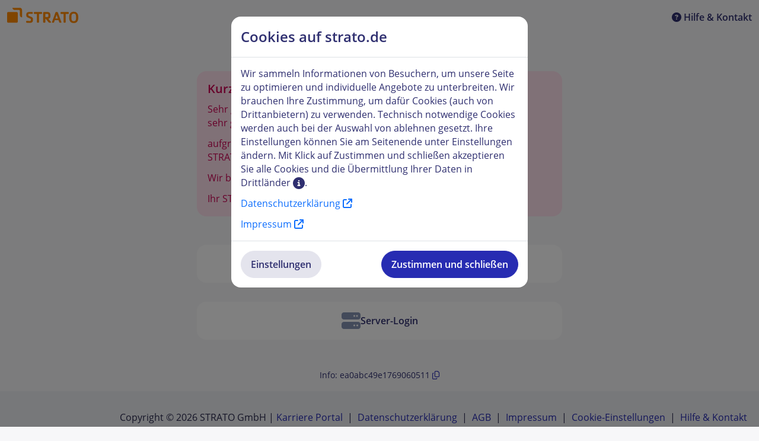

--- FILE ---
content_type: text/html; charset=UTF-8
request_url: https://www.strato.de/apps/CustomerService
body_size: 6747
content:
<!DOCTYPE html> <html lang="de" class="h-100"> <head> <link href="/assets/auguste/FontAwesome/css/fontawesome.min.css?v=285edf714cf6efcd487069d222e735ad" rel="stylesheet"> <link href="/assets/auguste/FontAwesome/css/regular.min.css?v=a9950a500a3ac16e80d19c97b2d29ab4" rel="stylesheet"> <link href="/assets/auguste/FontAwesome/css/solid.min.css?v=991e10122c6b7b5f9439e823c243e54d" rel="stylesheet"> <link href="/assets/auguste/FontAwesome/css/brands.min.css?v=c03c176201f16eeacab8db847cfdce83" rel="stylesheet"> <link href="/assets/auguste/Bootstrap5/strato-skl-icons/style.css?v=a6ba1a3afc0d5c55debc55bb8de80ff8" rel="stylesheet"> <link href="/assets/auguste/Bootstrap5/dist/master.css?v=11ec294e732afa7e04182cb10cf1983b" rel="stylesheet"> <link href="/assets/auguste/Form/dist/all.css?v=74d7ef6737b3d36a541c7af63bf53e9e" rel="stylesheet"> <link href="/assets/auguste/Clipboard/dist/clipboard.css?v=25f9ebd14f585fc4e67bb65dbd074f5b" rel="stylesheet"> <meta name="viewport" content="width=device-width, initial-scale=1"> <meta name="robots" content="index, follow"> <meta name="format-detection" content="telephone=no"> <meta name="theme-color" content="#ff8800" />  <script src="/assets/storefront/ksb/ext/lib/jquery-3.6.0.min.js?v=bb628d021646fa3afdc98bf65ad0957d"></script> <script> if ($) { $.browser = !$.browser ? {} : $.browsers; } </script> <script> window.$F = { utils:   {}, globals: {}, ksb:     { apps:    {}, utils:   {}, checks:  {}, nodes:   {}, globals: { url:             "/apps/CustomerService?sessionID=93f1f9dca47cacbe6e0f040889a818", session:         "93f1f9dca47cacbe6e0f040889a818", node:            "", cid:             "0", lang:            "ger", country:         "DE", lng:             "de", languageISOCode: "de-DE", }, } }; /* TODO: Delete! */ window.storefront = window.$F; </script>  <script src="/assets/default/DatePrinter/dist/app.min.js?v=a6da099a6e0d4928f8ff00bb826e350f"></script> <script> window.addEventListener( 'DOMContentLoaded', function() { document.querySelectorAll( '.jss_date_time' ).forEach( custom_date => { custom_date.textContent = $F.ksb.utils.datePrinter.displayDateByTimestamp( custom_date.textContent, false ); custom_date.classList.remove( 'jss_date_time' ); } ); } ); </script>  <link href="/assets/auguste/Login/dist/login.css?v=eaaf597df8ea2a22a3418126ffa996da" rel="stylesheet">   <title> STRATO Kunden-Login | Schneller Zugang zu Ihren Produkten </title> <meta name="description" content="In Ihrem persönlichen STRATO Kunden-Login haben Sie Zugriff auf Ihre Kundendaten und verwalten Ihre Produkte. Hier einloggen.">    </head>  <body class="d-flex flex-column h-100"> <header  > <div class="visually-hidden-focusable d-flex justify-content-center m-2"> <a href="#main-content">Zum Hauptinhalt springen</a> </div> <nav aria-label="Obere Navigation" class="navbar  "> <div class="container">  <a href="/" class="navbar-brand" aria-label="Zurück zur Startseite">  <span class="navbar-brand-logo" aria-hidden="true" style="url(/assets/ksb/strato/shared/images/stratoLogoWeiss.svg) no-repeat center / contain;" alt="Logo"></span>  </a> <!-- header menu --> <menu>  <li> <a data-piwik-category="HeadMenuTracker" data-piwik-action="clicked" data-piwik-name="FAQ" class="piwik_eventtracker" target="_blank" href="/apps/GoTo/faq" > <i class="fa-solid fa-question-circle" aria-hidden="true"></i> Hilfe &amp; Kontakt </a> </li>  </menu> </div> </nav>  </header>  <div class="container"> <noscript> <p class="sf-status warning"> Die vollständigen Funktionen dieser Seite stehen nur bei aktiviertem JavaScript zur Verfügung. Bitte aktivieren Sie JavaScript in Ihrem Browser und rufen Sie die Seite erneut auf. </p> </noscript>  <div class="row">  <!-- bk container nur col nicht oder --> <main id="main-content" class="col">  <div class="row mt-2 mt-sm-3 mt-md-5 justify-content-center"> <div class="col-12 col-md-10 col-lg-8 col-xl-6"> <div class="d-none" id="notification" aria-live="polite" aria-atomic="true"></div> <template id="notification_tmpl"> <div class="sf-status info" aria-live="polite" aria-atomic="true"> <div class="fs-5 mb-0 fw-strong"> <span class="jss_headline"></span> </div> <span class="jss_content"></span> </div> </template> <script src="/assets/auguste/Login/dist/notification.min.js?v=06bbaee9f1272e61953484b910aa2354"></script>   <div class="sf-status error"> <div class="fs-5 mb-0 fw-bold">Kurzfristige Wartungsarbeiten</div> <p> Sehr geehrte STRATO Kundin,<br> sehr geehrter STRATO Kunde, </p> <p> aufgrund von kurzfristigen Wartungsarbeiten ist der Kunden-Login von STRATO momentan nicht erreichbar. </p> <p> Wir bedauern die Unannehmlichkeiten und bitten um Ihr Verständnis. </p> <p> Ihr STRATO Team </p> </div>     <div class="sf-status error d-none jss_error_cookies"> Bitte aktivieren Sie Cookies im Browser. </div>   <div class="mt-5 row login-tiles">  <div class="col-md-6"> <a href="https://webmail.strato.de/appsuite/signin" target="_blank"> <div class="content-box"> <p class="d-flex justify-content-center align-items-center gap-1"> <i class="fa fa-envelope" aria-hidden="true"></i> Webmail-Login </p> </div> </a> </div>   <div class="col-md-6"> <a href="https://my.hidrive.com" target="_blank"> <div class="content-box"> <p class="d-flex justify-content-center align-items-center gap-2"> <i class="skl skl-hidrive" aria-hidden="true"></i> HiDrive Login </p> </div> </a> </div>   <div class="col-md-12"> <a href="/apps/GoTo/serverlogin" target="_blank"> <div class="content-box"> <p class="d-flex justify-content-center align-items-center gap-1"> <i class="fa fa-server" aria-hidden="true"></i> Server-Login </p> </div> </a> </div>  </div> </div> </div> <div class="modal fade" data-bs-keyboard="false" data-bs-backdrop="static" id="jss_reset_password_modal" tabindex="-1" aria-labelledby="reset_password_heading" aria-hidden="true" > <div class="modal-dialog"> <div class="modal-content"> <div class="modal-header"> <h1 class="modal-title fs-5" id="reset_password_heading"> Kundenpasswort zurücksetzen </h1> <button type="button" class="btn-close" data-bs-dismiss="modal" aria-label=" Modalfenster schließen" ></button> </div> <form name="reset_password_form" method="post" action="/apps/ChangePassword"> <div class="modal-body"> <div class="sf-status success jss_reset_done d-none"> <p> Es wurde eine E-Mail mit dem Link für das Zurücksetzen des Passworts versandt. </p> <p> Es kann bis zu 30 Minuten dauern, bis Sie die E-Mail erhalten. </p> </div> <div class="sf-status error jss_error_technical_problem d-none"> Aufgrund eines technischen Problems kann Ihre Anfrage zur Zeit nicht bearbeitet werden. Bitte versuchen Sie es später erneut. </div> <div class="sf-status error jss_error_invalid_combination d-none"> Die E-Mail-Adresse passt nicht zur Kundennummer bzw. zum Benutzernamen. </div> <div class="sf-status error jss_error_illegal_identifier d-none"> Bitte geben Sie eine gültige Kundennummer bzw. einen gültigen Benutzernamen ein. </div> <p> <a class="external" target="_blank" href="/apps/GoTo/faq-article/1940">So finden Sie Ihre Kundennummer</a> </p> <div class="jss_form_inputs_container"> <div class="input-group"> <div class="form-floating"> <span class="icon" aria-hidden="true"> <i class="skl skl-user"></i> </span> <input id="pw_reset_username" placeholder="Benutzername oder Kundennummer" type="text" tabindex="0" class="form-control" aria-label="Username" name="identifier" value="" aria-required="true" autofocus autocorrect="off" autocapitalize="off" spellcheck="false" autocomplete="username" required > <label for="pw_reset_username">Benutzername oder Kundennummer</label> </div> </div> <div class="sf-status error jss_error_illegal_email d-none"> Bitte geben Sie eine gültige E-Mail-Adresse ein. </div> <div class="input-group"> <div class="form-floating"> <span class="icon" aria-hidden="true"> <i class="fa fa-envelope"></i> </span> <input class="form-control" placeholder="E-Mail-Adresse " id="pw_reset_email" name="email" data-error-name="illegal_email" required type="email" > <label for="pw_reset_email">E-Mail-Adresse </label> </div> </div> </div> </div> <div class="modal-footer"> <button class="btn btn-primary w-100" type="submit"> <i class="d-none fa fa-spinner fa-spin"></i> Kundenpasswort zurücksetzen </button> <button class="btn btn-default w-100" data-bs-dismiss="modal" type="button" aria-label=" Modalfenster schließen" > Schließen </button> </div> </form> </div> </div> </div> <script src="/assets/auguste/Login/dist/loginState.min.js?v=cb6d496cf9545fa3e0bfe161b155a8d8"></script> <script> window.auguste.SetLoginState.init() </script>   </main> </div>  <div class="modal fade" id="setPackageNameModal" tabindex="-1" aria-hidden="true" aria-labelledby="modalLabel" > <div class="modal-dialog modal-lg"> <div class="modal-content"> <div class="modal-header"> <h1 class="modal-title fs-4" id="modalLabel"> Paketname </h1> <button type="button" class="btn-close" data-bs-dismiss="modal" aria-label="Schließen"></button> </div> <div class="modal-body"> <div class="input-group"> <div class="form-floating"> <span class="icon"><i class="fas fa-box-open"></i></span> <input data-clearable data-ordernumber="" id="input_package_name" class="form-control" value="" placeholder="Eigenen Paketnamen festlegen" type="text" maxlength="100" name="package_name"> <label for="input_package_name"> Eigenen Paketnamen festlegen </label> </div> </div> </div> <div class="modal-footer"> <button type="button" class="btn btn-secondary" data-bs-dismiss="modal"> Abbrechen </button> <button type="button" class="btn btn-primary"> Speichern </button> </div> </div> </div> </div>  </div> <footer class="footer mt-auto footer-strato"> <div class="customerservice-info" data-info="ea0abc49e1769060511"> <small role="presentation"> Info: <span class="jss_copy_to_clipboard"> <span class="copy-value" data-value-to-copy="ea0abc49e1769060511" aria-hidden="true" > ea0abc49e1769060511 </span> <a href="#" role="button" class="copy-button" aria-label="In die Zwischenablage kopieren: ea0abc49e1769060511" title="In die Zwischenablage kopieren: ea0abc49e1769060511" > <i class="fa-regular fa-copy"></i> </a> <span class="copy-notification visually-hidden" aria-atomic="true" aria-live="assertive"></span> </span> </small> </div> <div class="container-fluid px-0"> <div class="container text-center text-md-start user-select-none"> <div class="d-md-flex flex-md-row justify-content-end"> <div class="align-middle p-sm-2 py-2 py-md-4 mt-md-1 d-md-flex"> <div class="m-3 m-md-0 lh-lg">Copyright © 2026 STRATO GmbH</div> <div class="d-none d-md-inline px-1 lh-lg">|</div> <div class="d-md-inline-block lh-lg"> <span> <a target="_blank" href="/apps/GoTo/career">Karriere Portal</a> <span class="px-1">|</span> </span> <span> <a target="_blank" href="/apps/GoTo/privacy">Datenschutzerklärung</a> <span class="px-1">|</span> </span> <span> <a target="_blank" href="/apps/GoTo/agb">AGB</a> <span class="px-1">|</span> </span> <span> <a target="_blank" href="/apps/GoTo/imprint">Impressum</a> <span class="px-1">|</span> </span> <span> <a id="cookie_footer_btn" href="#cookie_settings_modal" data-bs-toggle="modal" role="button" data-consent-status="" data-consent-api-url="https://www.strato.de/orca/trkn/de/" >Cookie-Einstellungen</a> <span class="px-1">|</span> </span> <span> <a target="_blank" href="/apps/GoTo/faq">Hilfe &amp; Kontakt</a>  </span>  </div> </div> </div> </div> </div> </footer>  <div id="feedbackform"></div>   <script type="module"> let module_name = `${ location.origin }/_assets/js/tacos.js`; import( module_name ).then( module => { const { initTacosModule } = module; initTacosModule(); } ) .catch( error => { console.error( `Failed to load module: ${ module_name }`, error ); } ); </script>    <script src="/assets/storefront/ksb/ext/lib/htmx.min.js?v=0183c5f88ab46b955e05336345e2519d"></script> <script src="/assets/auguste/Form/dist/clearer.min.js?v=c189c6b871a04d2eedff550aa739449a"></script> <script src="/assets/auguste/Form/dist/password_viewer.min.js?v=df75b4e4dfaab02ae1748842eea6ae49"></script> <script> window.auguste.PasswordViewer.init( "Passwort anzeigen", "Passwort verbergen" ); window.clearInputHandler.init({ clearButtonText: "Eingabe löschen" }); </script> <script src="/assets/auguste/Bootstrap5/bootstrap.bundle.min.js?v=b75ae000439862b6a97d2129c85680e8"></script> <script src="/assets/auguste/Clipboard/dist/clipboard.min.js?v=0e266647e331ddf1129a8742c37e349f"></script> <script src="/assets/auguste/ButtonDisable/dist/HandleButtonDisableState.min.js?v=7eaca6e31a6fe9c568a466d334688cef"></script> <script> window.auguste.copyToClipboard.init("Kopiert!"); window.auguste.handleButtonDisableState.init(); document.addEventListener( "htmx:afterSwap", () => { window.auguste.copyToClipboard.init("Kopiert!"); } ); </script> <script> document.body.addEventListener( 'htmx:responseError', evt => { let http_status = evt?.detail?.xhr?.status; if ( http_status === 500 ) { /* something is badly broken */ console.log( "Received http status 500 in request to " + evt.detail.xhr.responseURL ); document.location.reload(); } else if ( http_status === 403 ) { /* session expired or logged out */ document.location.reload(); } } ); </script>   <script src="/assets/auguste/Login/dist/login.min.js?v=96880de4a5c1bd30f1aa2d5b82cf2e25"></script> <script src="/assets/auguste/Login/dist/handleChangePassword.min.js?v=990da103de7e3136dcc5d1c394a56e06"></script> <script> document.querySelectorAll( '.jss_date_without_time' ).forEach( ( element ) => { element.textContent = $F.ksb.utils.datePrinter.displayDateByTimestamp( element.textContent, 1 ); } ); </script>   <script src="/assets/auguste/Popover/dist/initializePopover.min.js?v=5cbdd109f1e3652bfe28581810585053"></script>      <link href="/assets/auguste/CookieOverlay/dist/style.css?v=82fdfd7c5aefdb1e198a0634a1bfea0e" rel="stylesheet"> <div class="modal fade" id="cookie_initial_modal" tabindex="-1" aria-hidden="true" aria-labelledby="initial_cookie_settings" > <div class="modal-dialog"> <div class="modal-content"> <div class="modal-header"> <h1 class="modal-title fs-4" id="initial_cookie_settings"> Cookies auf strato.de </h1> </div> <form name="initial_cookieform" action="https://www.strato.de/orca/trkn/de/1111" method="POST" class="m-0 p-0"> <input name="redirect_url" type="hidden" /> <div class="modal-body"> <p> Wir sammeln Informationen von Besuchern, um unsere Seite zu optimieren und individuelle Angebote zu unterbreiten. Wir brauchen Ihre Zustimmung, um dafür Cookies (auch von Drittanbietern) zu verwenden. Technisch notwendige Cookies werden auch bei der Auswahl von <span class="jss_cookie_consent_decline">ablehnen</span> gesetzt. Ihre Einstellungen können Sie am Seitenende unter <span class="jss_cookie_consent_settings">Einstellungen</span> ändern. Mit Klick auf <span class="jss_cookie_consent_agree">Zustimmen und schließen</span> akzeptieren Sie alle Cookies und die Übermittlung Ihrer Daten in <a tabindex="0" class="popover-dynamic-tooltip" data-tooltip-id="12471" data-toggle="popover" rel="popover" data-original-title="" title="">Drittländer <i class="fa fa-info-circle fa-lg" rel="popover"></i></a>. </p> <div id="jss_popover-content-cookie" class="d-none"> Drittländer sind Länder außerhalb der Europäischen Union. Mit Ihrer Zustimmung werden Daten in die USA übertragen. Die USA ist ein Drittland mit unzureichendem Datenschutzniveau. Dort besteht das Risiko, dass Behörden auf die Daten zugreifen, ohne dass ein richterlicher Beschluss vorliegt. </div> <p> <a href="" class="btn-link text-decoration-none" target="_blank"> Datenschutzerklärung <i class="fa fa-arrow-up-right-from-square"></i> </a> </p> <p> <a href="" class="btn-link text-decoration-none" target="_blank"> Impressum <i class="fa fa-arrow-up-right-from-square"></i> </a> </p> </div> <div class="modal-footer"> <button type="button" id="jss_open_settings_modal" data-bs-target="#cookie_settings_modal" data-bs-toggle="modal" data-bs-dismiss="modal" class="btn btn-default me-auto" > Einstellungen </button> <button id="jss_consent_all_initial_modal" class="btn btn-primary"> Zustimmen und schließen </button> </div> </form> </div> </div> </div> <div class="modal fade" id="cookie_settings_modal" tabindex="-1" aria-hidden="true" aria-labelledby="existing_cookie_settings" > <div class="modal-dialog"> <div class="modal-content"> <div class="modal-header"> <h1 class="modal-title fs-4" id="existing_cookie_settings"> Cookie-Einstellungen </h1> <button type="button" class="btn-close" id="jss_cookie_settings_modal_close_btn" data-bs-dismiss="modal" aria-label="Schließen"></button> </div> <form name="settings_cookieform" method="POST" class="m-0 p-0"> <input name="redirect_url" type="hidden" /> <div class="modal-body"> <ul class="list-unstyled"> <li class="mb-4"> <h2 class="fs-5 form-check form-switch form-check-reverse text-start"> <input class="form-check-input" type="checkbox" id="name1" name="notwendig" checked disabled> <label class="form-check-label text-start mb-0" for="name1"> Notwendig </label> </h2> <div class="collapse" id="notwendig"> Technisch erforderliche Cookies ermöglichen die Navigation auf unserer Website. Grundfunktionen wie die Darstellung und Auswahl von Produkten, das Befüllen des Warenkorbs oder der Login sind ohne sie nicht möglich. </div> <a class="btn-link text-decoration-none collapsed" href="#notwendig" data-bs-toggle="collapse" role="button" aria-expanded="false" aria-controls="notwendig" > <span class="more_info"> Mehr Informationen <i class="fa fa-chevron-down"></i> </span> <span class="less_info"> Weniger Informationen <i class="fa fa-chevron-up"></i> </span> </a> </li> <li class="mb-4"> <h2 class="fs-5 form-check form-switch form-check-reverse text-start"> <input class="check-all form-check-input" type="checkbox" id="name2" name="statistik"> <label class="form-check-label text-start mb-0" for="name2"> Statistik </label> </h2> <div class="collapse" id="statistik"> Wir setzen Cookies ein, um Ihr Nutzerverhalten besser zu verstehen und Sie bei Ihrer Navigation auf unserer Internetseite zu unterstützen. Wir nutzen diese Daten außerdem, um die Website noch besser an Ihre Bedürfnisse anzupassen. </div> <a class="btn-link text-decoration-none collapsed" href="#statistik" data-bs-toggle="collapse" role="button" aria-expanded="false" aria-controls="statistik" > <span class="more_info"> Mehr Informationen <i class="fa fa-chevron-down"></i> </span> <span class="less_info"> Weniger Informationen <i class="fa fa-chevron-up"></i> </span> </a> </li> <li class="mb-4"> <h2 class="fs-5 form-check form-switch form-check-reverse text-start"> <input class="check-all form-check-input" type="checkbox" id="name3" name="marketing"> <label class="form-check-label text-start mb-0" for="name3"> Marketing </label> </h2> <div class="collapse" id="marketing"> Wir speichern Informationen dazu, wie Sie unsere Internetseite nutzen, um bessere Angebote im Rahmen von Kampagnen und Direktmarketingaktionen zu schnüren. Die Verantwortung dafür und die Kontrolle über die Datenverarbeitung liegen bei uns. </div> <a class="btn-link text-decoration-none collapsed" href="#marketing" data-bs-toggle="collapse" role="button" aria-expanded="false" aria-controls="marketing" > <span class="more_info"> Mehr Informationen <i class="fa fa-chevron-down"></i> </span> <span class="less_info"> Weniger Informationen <i class="fa fa-chevron-up"></i> </span> </a> </li> <li class="mb-4"> <h2 class="fs-5 form-check form-switch form-check-reverse text-start"> <input class="check-all form-check-input" type="checkbox" id="name4" name="partner"> <label class="form-check-label text-start mb-0" for="name4"> Partnerschaften </label> </h2> <div class="collapse" id="partner"> Wir setzen Cookies ein, um Ihnen auch außerhalb unserer Webseite individuelle Produkt- und Serviceangebote anzuzeigen. In diesem Zusammenhang werden Informationen über Ihr Nutzerverhalten an Partnerunternehmen übermittelt, um personalisierte Inhalte von uns oder diesen Partnern passend zu Ihren Interessen anzuzeigen. Diese Kampagnen können von uns oder unseren Partnern ausgewertet, nachgehalten und abgerechnet werden. Andere werbende Unternehmen können Cookies dieser Kategorie ebenfalls auslesen und Ihnen personalisierte Inhalte anzeigen. Für die über unsere Verarbeitung hinausgehende Verwendung Ihrer Daten liegt die Verantwortung bei diesen Unternehmen und erfolgt ohne unsere Mitwirkung. </div> <a class="btn-link text-decoration-none collapsed" href="#partner" data-bs-toggle="collapse" role="button" aria-expanded="false" aria-controls="partner" > <span class="more_info"> Mehr Informationen <i class="fa fa-chevron-down"></i> </span> <span class="less_info"> Weniger Informationen <i class="fa fa-chevron-up"></i> </span> </a> </li> </ul> </div> <div class="modal-footer"> <a role="button" id="jss_back_to_cookie_initial_modal" class="d-none btn btn-default me-auto" data-bs-target="#cookie_initial_modal" data-bs-toggle="modal" data-bs-dismiss="modal" > <i class="fas fa-arrow-left"></i> Zurück </a> <button id="jss_consent_checked" class="btn btn-default"> Auswahl bestätigen </button> <button id="jss_consent_all_settings_modal" class="btn btn-primary"> Alle auswählen </button> </div> </form> </div> </div> </div> <script src="/assets/auguste/CookieOverlay/dist/cookieConsent.min.js?v=006bce7ddd723aca38246c8d19f8a5c5"></script>  </body> </html> 

--- FILE ---
content_type: text/css
request_url: https://www.strato.de/assets/auguste/Bootstrap5/strato-skl-icons/style.css?v=a6ba1a3afc0d5c55debc55bb8de80ff8
body_size: 430
content:
@font-face {
  font-family: 'strato-skl-icons';
  src:  url('fonts/strato-skl-icons.eot?lrq5gy');
  src:  url('fonts/strato-skl-icons.eot?lrq5gy#iefix') format('embedded-opentype'),
    url('fonts/strato-skl-icons.ttf?lrq5gy') format('truetype'),
    url('fonts/strato-skl-icons.woff?lrq5gy') format('woff'),
    url('fonts/strato-skl-icons.svg?lrq5gy#strato-skl-icons') format('svg');
  font-weight: normal;
  font-style: normal;
  font-display: block;
}

.skl {
  /* use !important to prevent issues with browser extensions that change fonts */
  font-family: 'strato-skl-icons' !important;
  speak: never;
  font-style: normal;
  font-weight: normal;
  font-variant: normal;
  text-transform: none;
  line-height: 1;

  /* Better Font Rendering =========== */
  -webkit-font-smoothing: antialiased;
  -moz-osx-font-smoothing: grayscale;
}

.skl-bundle:before {
  content: "\e903";
}
.skl-monitoring-service:before {
  content: "\e902";
}
.skl-hidrive:before {
  content: "\e900";
}
.skl-user:before {
  content: "\e901";
}


--- FILE ---
content_type: text/css
request_url: https://www.strato.de/assets/auguste/Bootstrap5/dist/master.css?v=11ec294e732afa7e04182cb10cf1983b
body_size: 63929
content:
@charset "UTF-8";
/*!
 * Bootstrap  v5.2.3 (https://getbootstrap.com/)
 * Copyright 2011-2022 The Bootstrap Authors
 * Copyright 2011-2022 Twitter, Inc.
 * Licensed under MIT (https://github.com/twbs/bootstrap/blob/main/LICENSE)
 */
:root {
  --bs-blue: #0d6efd;
  --bs-indigo: #6610f2;
  --bs-purple: #6f42c1;
  --bs-pink: #d63384;
  --bs-red: #dc3545;
  --bs-orange: #fd7e14;
  --bs-yellow: #ffc107;
  --bs-green: #198754;
  --bs-teal: #20c997;
  --bs-cyan: #0dcaf0;
  --bs-black: #000;
  --bs-white: #fff;
  --bs-gray: #6c757d;
  --bs-gray-dark: #343a40;
  --bs-gray-100: #f8f9fa;
  --bs-gray-200: #e9ecef;
  --bs-gray-300: #dee2e6;
  --bs-gray-400: #ced4da;
  --bs-gray-500: #adb5bd;
  --bs-gray-600: #6c757d;
  --bs-gray-700: #495057;
  --bs-gray-800: #343a40;
  --bs-gray-900: #212529;
  --bs-primary: #0d6efd;
  --bs-secondary: #6c757d;
  --bs-success: #198754;
  --bs-info: #0dcaf0;
  --bs-warning: #ffc107;
  --bs-danger: #dc3545;
  --bs-light: #f8f9fa;
  --bs-dark: #212529;
  --bs-primary-rgb: 13, 110, 253;
  --bs-secondary-rgb: 108, 117, 125;
  --bs-success-rgb: 25, 135, 84;
  --bs-info-rgb: 13, 202, 240;
  --bs-warning-rgb: 255, 193, 7;
  --bs-danger-rgb: 220, 53, 69;
  --bs-light-rgb: 248, 249, 250;
  --bs-dark-rgb: 33, 37, 41;
  --bs-white-rgb: 255, 255, 255;
  --bs-black-rgb: 0, 0, 0;
  --bs-body-color-rgb: 33, 37, 41;
  --bs-body-bg-rgb: 255, 255, 255;
  --bs-font-sans-serif: system-ui, -apple-system, "Segoe UI", Roboto, "Helvetica Neue", "Noto Sans", "Liberation Sans", Arial, sans-serif, "Apple Color Emoji", "Segoe UI Emoji", "Segoe UI Symbol", "Noto Color Emoji";
  --bs-font-monospace: SFMono-Regular, Menlo, Monaco, Consolas, "Liberation Mono", "Courier New", monospace;
  --bs-gradient: linear-gradient(180deg, rgba(255, 255, 255, 0.15), rgba(255, 255, 255, 0));
  --bs-body-font-family: var(--bs-font-sans-serif);
  --bs-body-font-size: 1rem;
  --bs-body-font-weight: 400;
  --bs-body-line-height: 1.5;
  --bs-body-color: #212529;
  --bs-body-bg: #fff;
  --bs-border-width: 1px;
  --bs-border-style: solid;
  --bs-border-color: #dee2e6;
  --bs-border-color-translucent: rgba(0, 0, 0, 0.175);
  --bs-border-radius: 0.375rem;
  --bs-border-radius-sm: 0.25rem;
  --bs-border-radius-lg: 0.5rem;
  --bs-border-radius-xl: 1rem;
  --bs-border-radius-2xl: 2rem;
  --bs-border-radius-pill: 50rem;
  --bs-link-color: #0d6efd;
  --bs-link-hover-color: rgb(10.4, 88, 202.4);
  --bs-code-color: #d63384;
  --bs-highlight-bg: rgb(255, 242.6, 205.4);
}

*,
*::before,
*::after {
  box-sizing: border-box;
}

@media (prefers-reduced-motion: no-preference) {
  :root {
    scroll-behavior: smooth;
  }
}

body {
  margin: 0;
  font-family: var(--bs-body-font-family);
  font-size: var(--bs-body-font-size);
  font-weight: var(--bs-body-font-weight);
  line-height: var(--bs-body-line-height);
  color: var(--bs-body-color);
  text-align: var(--bs-body-text-align);
  background-color: var(--bs-body-bg);
  -webkit-text-size-adjust: 100%;
  -webkit-tap-highlight-color: rgba(0, 0, 0, 0);
}

hr {
  margin: 1rem 0;
  color: inherit;
  border: 0;
  border-top: 1px solid;
  opacity: 0.25;
}

h6, .h6, h5, .h5, h4, .h4, h3, .h3, h2, .h2, h1, .h1 {
  margin-top: 0;
  margin-bottom: 0.5rem;
  font-weight: 500;
  line-height: 1.2;
}

h1, .h1 {
  font-size: calc(1.375rem + 1.5vw);
}
@media (min-width: 1200px) {
  h1, .h1 {
    font-size: 2.5rem;
  }
}

h2, .h2 {
  font-size: calc(1.325rem + 0.9vw);
}
@media (min-width: 1200px) {
  h2, .h2 {
    font-size: 2rem;
  }
}

h3, .h3 {
  font-size: calc(1.3rem + 0.6vw);
}
@media (min-width: 1200px) {
  h3, .h3 {
    font-size: 1.75rem;
  }
}

h4, .h4 {
  font-size: calc(1.275rem + 0.3vw);
}
@media (min-width: 1200px) {
  h4, .h4 {
    font-size: 1.5rem;
  }
}

h5, .h5 {
  font-size: 1.25rem;
}

h6, .h6 {
  font-size: 1rem;
}

p {
  margin-top: 0;
  margin-bottom: 1rem;
}

abbr[title] {
  text-decoration: underline dotted;
  cursor: help;
  text-decoration-skip-ink: none;
}

address {
  margin-bottom: 1rem;
  font-style: normal;
  line-height: inherit;
}

ol,
ul {
  padding-left: 2rem;
}

ol,
ul,
dl {
  margin-top: 0;
  margin-bottom: 1rem;
}

ol ol,
ul ul,
ol ul,
ul ol {
  margin-bottom: 0;
}

dt {
  font-weight: 700;
}

dd {
  margin-bottom: 0.5rem;
  margin-left: 0;
}

blockquote {
  margin: 0 0 1rem;
}

b,
strong {
  font-weight: bolder;
}

small, .small {
  font-size: 0.875em;
}

mark, .mark {
  padding: 0.1875em;
  background-color: var(--bs-highlight-bg);
}

sub,
sup {
  position: relative;
  font-size: 0.75em;
  line-height: 0;
  vertical-align: baseline;
}

sub {
  bottom: -0.25em;
}

sup {
  top: -0.5em;
}

a {
  color: var(--bs-link-color);
  text-decoration: underline;
}
a:hover {
  color: var(--bs-link-hover-color);
}

a:not([href]):not([class]), a:not([href]):not([class]):hover {
  color: inherit;
  text-decoration: none;
}

pre,
code,
kbd,
samp {
  font-family: var(--bs-font-monospace);
  font-size: 1em;
}

pre {
  display: block;
  margin-top: 0;
  margin-bottom: 1rem;
  overflow: auto;
  font-size: 0.875em;
}
pre code {
  font-size: inherit;
  color: inherit;
  word-break: normal;
}

code {
  font-size: 0.875em;
  color: var(--bs-code-color);
  word-wrap: break-word;
}
a > code {
  color: inherit;
}

kbd {
  padding: 0.1875rem 0.375rem;
  font-size: 0.875em;
  color: var(--bs-body-bg);
  background-color: var(--bs-body-color);
  border-radius: 0.25rem;
}
kbd kbd {
  padding: 0;
  font-size: 1em;
}

figure {
  margin: 0 0 1rem;
}

img,
svg {
  vertical-align: middle;
}

table {
  caption-side: bottom;
  border-collapse: collapse;
}

caption {
  padding-top: 0.5rem;
  padding-bottom: 0.5rem;
  color: #6c757d;
  text-align: left;
}

th {
  text-align: inherit;
  text-align: -webkit-match-parent;
}

thead,
tbody,
tfoot,
tr,
td,
th {
  border-color: inherit;
  border-style: solid;
  border-width: 0;
}

label {
  display: inline-block;
}

button {
  border-radius: 0;
}

button:focus:not(:focus-visible) {
  outline: 0;
}

input,
button,
select,
optgroup,
textarea {
  margin: 0;
  font-family: inherit;
  font-size: inherit;
  line-height: inherit;
}

button,
select {
  text-transform: none;
}

[role=button] {
  cursor: pointer;
}

select {
  word-wrap: normal;
}
select:disabled {
  opacity: 1;
}

[list]:not([type=date]):not([type=datetime-local]):not([type=month]):not([type=week]):not([type=time])::-webkit-calendar-picker-indicator {
  display: none !important;
}

button,
[type=button],
[type=reset],
[type=submit] {
  -webkit-appearance: button;
}
button:not(:disabled),
[type=button]:not(:disabled),
[type=reset]:not(:disabled),
[type=submit]:not(:disabled) {
  cursor: pointer;
}

::-moz-focus-inner {
  padding: 0;
  border-style: none;
}

textarea {
  resize: vertical;
}

fieldset {
  min-width: 0;
  padding: 0;
  margin: 0;
  border: 0;
}

legend {
  float: left;
  width: 100%;
  padding: 0;
  margin-bottom: 0.5rem;
  font-size: calc(1.275rem + 0.3vw);
  line-height: inherit;
}
@media (min-width: 1200px) {
  legend {
    font-size: 1.5rem;
  }
}
legend + * {
  clear: left;
}

::-webkit-datetime-edit-fields-wrapper,
::-webkit-datetime-edit-text,
::-webkit-datetime-edit-minute,
::-webkit-datetime-edit-hour-field,
::-webkit-datetime-edit-day-field,
::-webkit-datetime-edit-month-field,
::-webkit-datetime-edit-year-field {
  padding: 0;
}

::-webkit-inner-spin-button {
  height: auto;
}

[type=search] {
  outline-offset: -2px;
  -webkit-appearance: textfield;
}

/* rtl:raw:
[type="tel"],
[type="url"],
[type="email"],
[type="number"] {
  direction: ltr;
}
*/
::-webkit-search-decoration {
  -webkit-appearance: none;
}

::-webkit-color-swatch-wrapper {
  padding: 0;
}

::file-selector-button {
  font: inherit;
  -webkit-appearance: button;
}

output {
  display: inline-block;
}

iframe {
  border: 0;
}

summary {
  display: list-item;
  cursor: pointer;
}

progress {
  vertical-align: baseline;
}

[hidden] {
  display: none !important;
}

.lead {
  font-size: 1.25rem;
  font-weight: 300;
}

.display-1 {
  font-size: calc(1.625rem + 4.5vw);
  font-weight: 300;
  line-height: 1.2;
}
@media (min-width: 1200px) {
  .display-1 {
    font-size: 5rem;
  }
}

.display-2 {
  font-size: calc(1.575rem + 3.9vw);
  font-weight: 300;
  line-height: 1.2;
}
@media (min-width: 1200px) {
  .display-2 {
    font-size: 4.5rem;
  }
}

.display-3 {
  font-size: calc(1.525rem + 3.3vw);
  font-weight: 300;
  line-height: 1.2;
}
@media (min-width: 1200px) {
  .display-3 {
    font-size: 4rem;
  }
}

.display-4 {
  font-size: calc(1.475rem + 2.7vw);
  font-weight: 300;
  line-height: 1.2;
}
@media (min-width: 1200px) {
  .display-4 {
    font-size: 3.5rem;
  }
}

.display-5 {
  font-size: calc(1.425rem + 2.1vw);
  font-weight: 300;
  line-height: 1.2;
}
@media (min-width: 1200px) {
  .display-5 {
    font-size: 3rem;
  }
}

.display-6 {
  font-size: calc(1.375rem + 1.5vw);
  font-weight: 300;
  line-height: 1.2;
}
@media (min-width: 1200px) {
  .display-6 {
    font-size: 2.5rem;
  }
}

.list-unstyled {
  padding-left: 0;
  list-style: none;
}

.list-inline {
  padding-left: 0;
  list-style: none;
}

.list-inline-item {
  display: inline-block;
}
.list-inline-item:not(:last-child) {
  margin-right: 0.5rem;
}

.initialism {
  font-size: 0.875em;
  text-transform: uppercase;
}

.blockquote {
  margin-bottom: 1rem;
  font-size: 1.25rem;
}
.blockquote > :last-child {
  margin-bottom: 0;
}

.blockquote-footer {
  margin-top: -1rem;
  margin-bottom: 1rem;
  font-size: 0.875em;
  color: #6c757d;
}
.blockquote-footer::before {
  content: "— ";
}

.img-fluid {
  max-width: 100%;
  height: auto;
}

.img-thumbnail {
  padding: 0.25rem;
  background-color: #fff;
  border: 1px solid var(--bs-border-color);
  border-radius: 0.375rem;
  max-width: 100%;
  height: auto;
}

.figure {
  display: inline-block;
}

.figure-img {
  margin-bottom: 0.5rem;
  line-height: 1;
}

.figure-caption {
  font-size: 0.875em;
  color: #6c757d;
}

.container,
.container-fluid,
.container-xxl,
.container-xl,
.container-lg,
.container-md,
.container-sm {
  --bs-gutter-x: 1.5rem;
  --bs-gutter-y: 0;
  width: 100%;
  padding-right: calc(var(--bs-gutter-x) * 0.5);
  padding-left: calc(var(--bs-gutter-x) * 0.5);
  margin-right: auto;
  margin-left: auto;
}

@media (min-width: 576px) {
  .container-sm, .container {
    max-width: 768px;
  }
}
@media (min-width: 768px) {
  .container-md, .container-sm, .container {
    max-width: 992px;
  }
}
@media (min-width: 992px) {
  .container-lg, .container-md, .container-sm, .container {
    max-width: 1200px;
  }
}
@media (min-width: 1200px) {
  .container-xl, .container-lg, .container-md, .container-sm, .container {
    max-width: 1441px;
  }
}
@media (min-width: 1441px) {
  .container-xxl, .container-xl, .container-lg, .container-md, .container-sm, .container {
    max-width: 1560px;
  }
}
.row {
  --bs-gutter-x: 1.5rem;
  --bs-gutter-y: 0;
  display: flex;
  flex-wrap: wrap;
  margin-top: calc(-1 * var(--bs-gutter-y));
  margin-right: calc(-0.5 * var(--bs-gutter-x));
  margin-left: calc(-0.5 * var(--bs-gutter-x));
}
.row > * {
  flex-shrink: 0;
  width: 100%;
  max-width: 100%;
  padding-right: calc(var(--bs-gutter-x) * 0.5);
  padding-left: calc(var(--bs-gutter-x) * 0.5);
  margin-top: var(--bs-gutter-y);
}

.col {
  flex: 1 0 0%;
}

.row-cols-auto > * {
  flex: 0 0 auto;
  width: auto;
}

.row-cols-1 > * {
  flex: 0 0 auto;
  width: 100%;
}

.row-cols-2 > * {
  flex: 0 0 auto;
  width: 50%;
}

.row-cols-3 > * {
  flex: 0 0 auto;
  width: 33.3333333333%;
}

.row-cols-4 > * {
  flex: 0 0 auto;
  width: 25%;
}

.row-cols-5 > * {
  flex: 0 0 auto;
  width: 20%;
}

.row-cols-6 > * {
  flex: 0 0 auto;
  width: 16.6666666667%;
}

.col-auto {
  flex: 0 0 auto;
  width: auto;
}

.col-1 {
  flex: 0 0 auto;
  width: 8.33333333%;
}

.col-2 {
  flex: 0 0 auto;
  width: 16.66666667%;
}

.col-3 {
  flex: 0 0 auto;
  width: 25%;
}

.col-4 {
  flex: 0 0 auto;
  width: 33.33333333%;
}

.col-5 {
  flex: 0 0 auto;
  width: 41.66666667%;
}

.col-6 {
  flex: 0 0 auto;
  width: 50%;
}

.col-7 {
  flex: 0 0 auto;
  width: 58.33333333%;
}

.col-8 {
  flex: 0 0 auto;
  width: 66.66666667%;
}

.col-9 {
  flex: 0 0 auto;
  width: 75%;
}

.col-10 {
  flex: 0 0 auto;
  width: 83.33333333%;
}

.col-11 {
  flex: 0 0 auto;
  width: 91.66666667%;
}

.col-12 {
  flex: 0 0 auto;
  width: 100%;
}

.offset-1 {
  margin-left: 8.33333333%;
}

.offset-2 {
  margin-left: 16.66666667%;
}

.offset-3 {
  margin-left: 25%;
}

.offset-4 {
  margin-left: 33.33333333%;
}

.offset-5 {
  margin-left: 41.66666667%;
}

.offset-6 {
  margin-left: 50%;
}

.offset-7 {
  margin-left: 58.33333333%;
}

.offset-8 {
  margin-left: 66.66666667%;
}

.offset-9 {
  margin-left: 75%;
}

.offset-10 {
  margin-left: 83.33333333%;
}

.offset-11 {
  margin-left: 91.66666667%;
}

.g-0,
.gx-0 {
  --bs-gutter-x: 0;
}

.g-0,
.gy-0 {
  --bs-gutter-y: 0;
}

.g-1,
.gx-1 {
  --bs-gutter-x: 0.25rem;
}

.g-1,
.gy-1 {
  --bs-gutter-y: 0.25rem;
}

.g-2,
.gx-2 {
  --bs-gutter-x: 0.5rem;
}

.g-2,
.gy-2 {
  --bs-gutter-y: 0.5rem;
}

.g-3,
.gx-3 {
  --bs-gutter-x: 1rem;
}

.g-3,
.gy-3 {
  --bs-gutter-y: 1rem;
}

.g-4,
.gx-4 {
  --bs-gutter-x: 1.5rem;
}

.g-4,
.gy-4 {
  --bs-gutter-y: 1.5rem;
}

.g-5,
.gx-5 {
  --bs-gutter-x: 3rem;
}

.g-5,
.gy-5 {
  --bs-gutter-y: 3rem;
}

@media (min-width: 576px) {
  .col-sm {
    flex: 1 0 0%;
  }
  .row-cols-sm-auto > * {
    flex: 0 0 auto;
    width: auto;
  }
  .row-cols-sm-1 > * {
    flex: 0 0 auto;
    width: 100%;
  }
  .row-cols-sm-2 > * {
    flex: 0 0 auto;
    width: 50%;
  }
  .row-cols-sm-3 > * {
    flex: 0 0 auto;
    width: 33.3333333333%;
  }
  .row-cols-sm-4 > * {
    flex: 0 0 auto;
    width: 25%;
  }
  .row-cols-sm-5 > * {
    flex: 0 0 auto;
    width: 20%;
  }
  .row-cols-sm-6 > * {
    flex: 0 0 auto;
    width: 16.6666666667%;
  }
  .col-sm-auto {
    flex: 0 0 auto;
    width: auto;
  }
  .col-sm-1 {
    flex: 0 0 auto;
    width: 8.33333333%;
  }
  .col-sm-2 {
    flex: 0 0 auto;
    width: 16.66666667%;
  }
  .col-sm-3 {
    flex: 0 0 auto;
    width: 25%;
  }
  .col-sm-4 {
    flex: 0 0 auto;
    width: 33.33333333%;
  }
  .col-sm-5 {
    flex: 0 0 auto;
    width: 41.66666667%;
  }
  .col-sm-6 {
    flex: 0 0 auto;
    width: 50%;
  }
  .col-sm-7 {
    flex: 0 0 auto;
    width: 58.33333333%;
  }
  .col-sm-8 {
    flex: 0 0 auto;
    width: 66.66666667%;
  }
  .col-sm-9 {
    flex: 0 0 auto;
    width: 75%;
  }
  .col-sm-10 {
    flex: 0 0 auto;
    width: 83.33333333%;
  }
  .col-sm-11 {
    flex: 0 0 auto;
    width: 91.66666667%;
  }
  .col-sm-12 {
    flex: 0 0 auto;
    width: 100%;
  }
  .offset-sm-0 {
    margin-left: 0;
  }
  .offset-sm-1 {
    margin-left: 8.33333333%;
  }
  .offset-sm-2 {
    margin-left: 16.66666667%;
  }
  .offset-sm-3 {
    margin-left: 25%;
  }
  .offset-sm-4 {
    margin-left: 33.33333333%;
  }
  .offset-sm-5 {
    margin-left: 41.66666667%;
  }
  .offset-sm-6 {
    margin-left: 50%;
  }
  .offset-sm-7 {
    margin-left: 58.33333333%;
  }
  .offset-sm-8 {
    margin-left: 66.66666667%;
  }
  .offset-sm-9 {
    margin-left: 75%;
  }
  .offset-sm-10 {
    margin-left: 83.33333333%;
  }
  .offset-sm-11 {
    margin-left: 91.66666667%;
  }
  .g-sm-0,
  .gx-sm-0 {
    --bs-gutter-x: 0;
  }
  .g-sm-0,
  .gy-sm-0 {
    --bs-gutter-y: 0;
  }
  .g-sm-1,
  .gx-sm-1 {
    --bs-gutter-x: 0.25rem;
  }
  .g-sm-1,
  .gy-sm-1 {
    --bs-gutter-y: 0.25rem;
  }
  .g-sm-2,
  .gx-sm-2 {
    --bs-gutter-x: 0.5rem;
  }
  .g-sm-2,
  .gy-sm-2 {
    --bs-gutter-y: 0.5rem;
  }
  .g-sm-3,
  .gx-sm-3 {
    --bs-gutter-x: 1rem;
  }
  .g-sm-3,
  .gy-sm-3 {
    --bs-gutter-y: 1rem;
  }
  .g-sm-4,
  .gx-sm-4 {
    --bs-gutter-x: 1.5rem;
  }
  .g-sm-4,
  .gy-sm-4 {
    --bs-gutter-y: 1.5rem;
  }
  .g-sm-5,
  .gx-sm-5 {
    --bs-gutter-x: 3rem;
  }
  .g-sm-5,
  .gy-sm-5 {
    --bs-gutter-y: 3rem;
  }
}
@media (min-width: 768px) {
  .col-md {
    flex: 1 0 0%;
  }
  .row-cols-md-auto > * {
    flex: 0 0 auto;
    width: auto;
  }
  .row-cols-md-1 > * {
    flex: 0 0 auto;
    width: 100%;
  }
  .row-cols-md-2 > * {
    flex: 0 0 auto;
    width: 50%;
  }
  .row-cols-md-3 > * {
    flex: 0 0 auto;
    width: 33.3333333333%;
  }
  .row-cols-md-4 > * {
    flex: 0 0 auto;
    width: 25%;
  }
  .row-cols-md-5 > * {
    flex: 0 0 auto;
    width: 20%;
  }
  .row-cols-md-6 > * {
    flex: 0 0 auto;
    width: 16.6666666667%;
  }
  .col-md-auto {
    flex: 0 0 auto;
    width: auto;
  }
  .col-md-1 {
    flex: 0 0 auto;
    width: 8.33333333%;
  }
  .col-md-2 {
    flex: 0 0 auto;
    width: 16.66666667%;
  }
  .col-md-3 {
    flex: 0 0 auto;
    width: 25%;
  }
  .col-md-4 {
    flex: 0 0 auto;
    width: 33.33333333%;
  }
  .col-md-5 {
    flex: 0 0 auto;
    width: 41.66666667%;
  }
  .col-md-6 {
    flex: 0 0 auto;
    width: 50%;
  }
  .col-md-7 {
    flex: 0 0 auto;
    width: 58.33333333%;
  }
  .col-md-8 {
    flex: 0 0 auto;
    width: 66.66666667%;
  }
  .col-md-9 {
    flex: 0 0 auto;
    width: 75%;
  }
  .col-md-10 {
    flex: 0 0 auto;
    width: 83.33333333%;
  }
  .col-md-11 {
    flex: 0 0 auto;
    width: 91.66666667%;
  }
  .col-md-12 {
    flex: 0 0 auto;
    width: 100%;
  }
  .offset-md-0 {
    margin-left: 0;
  }
  .offset-md-1 {
    margin-left: 8.33333333%;
  }
  .offset-md-2 {
    margin-left: 16.66666667%;
  }
  .offset-md-3 {
    margin-left: 25%;
  }
  .offset-md-4 {
    margin-left: 33.33333333%;
  }
  .offset-md-5 {
    margin-left: 41.66666667%;
  }
  .offset-md-6 {
    margin-left: 50%;
  }
  .offset-md-7 {
    margin-left: 58.33333333%;
  }
  .offset-md-8 {
    margin-left: 66.66666667%;
  }
  .offset-md-9 {
    margin-left: 75%;
  }
  .offset-md-10 {
    margin-left: 83.33333333%;
  }
  .offset-md-11 {
    margin-left: 91.66666667%;
  }
  .g-md-0,
  .gx-md-0 {
    --bs-gutter-x: 0;
  }
  .g-md-0,
  .gy-md-0 {
    --bs-gutter-y: 0;
  }
  .g-md-1,
  .gx-md-1 {
    --bs-gutter-x: 0.25rem;
  }
  .g-md-1,
  .gy-md-1 {
    --bs-gutter-y: 0.25rem;
  }
  .g-md-2,
  .gx-md-2 {
    --bs-gutter-x: 0.5rem;
  }
  .g-md-2,
  .gy-md-2 {
    --bs-gutter-y: 0.5rem;
  }
  .g-md-3,
  .gx-md-3 {
    --bs-gutter-x: 1rem;
  }
  .g-md-3,
  .gy-md-3 {
    --bs-gutter-y: 1rem;
  }
  .g-md-4,
  .gx-md-4 {
    --bs-gutter-x: 1.5rem;
  }
  .g-md-4,
  .gy-md-4 {
    --bs-gutter-y: 1.5rem;
  }
  .g-md-5,
  .gx-md-5 {
    --bs-gutter-x: 3rem;
  }
  .g-md-5,
  .gy-md-5 {
    --bs-gutter-y: 3rem;
  }
}
@media (min-width: 992px) {
  .col-lg {
    flex: 1 0 0%;
  }
  .row-cols-lg-auto > * {
    flex: 0 0 auto;
    width: auto;
  }
  .row-cols-lg-1 > * {
    flex: 0 0 auto;
    width: 100%;
  }
  .row-cols-lg-2 > * {
    flex: 0 0 auto;
    width: 50%;
  }
  .row-cols-lg-3 > * {
    flex: 0 0 auto;
    width: 33.3333333333%;
  }
  .row-cols-lg-4 > * {
    flex: 0 0 auto;
    width: 25%;
  }
  .row-cols-lg-5 > * {
    flex: 0 0 auto;
    width: 20%;
  }
  .row-cols-lg-6 > * {
    flex: 0 0 auto;
    width: 16.6666666667%;
  }
  .col-lg-auto {
    flex: 0 0 auto;
    width: auto;
  }
  .col-lg-1 {
    flex: 0 0 auto;
    width: 8.33333333%;
  }
  .col-lg-2 {
    flex: 0 0 auto;
    width: 16.66666667%;
  }
  .col-lg-3 {
    flex: 0 0 auto;
    width: 25%;
  }
  .col-lg-4 {
    flex: 0 0 auto;
    width: 33.33333333%;
  }
  .col-lg-5 {
    flex: 0 0 auto;
    width: 41.66666667%;
  }
  .col-lg-6 {
    flex: 0 0 auto;
    width: 50%;
  }
  .col-lg-7 {
    flex: 0 0 auto;
    width: 58.33333333%;
  }
  .col-lg-8 {
    flex: 0 0 auto;
    width: 66.66666667%;
  }
  .col-lg-9 {
    flex: 0 0 auto;
    width: 75%;
  }
  .col-lg-10 {
    flex: 0 0 auto;
    width: 83.33333333%;
  }
  .col-lg-11 {
    flex: 0 0 auto;
    width: 91.66666667%;
  }
  .col-lg-12 {
    flex: 0 0 auto;
    width: 100%;
  }
  .offset-lg-0 {
    margin-left: 0;
  }
  .offset-lg-1 {
    margin-left: 8.33333333%;
  }
  .offset-lg-2 {
    margin-left: 16.66666667%;
  }
  .offset-lg-3 {
    margin-left: 25%;
  }
  .offset-lg-4 {
    margin-left: 33.33333333%;
  }
  .offset-lg-5 {
    margin-left: 41.66666667%;
  }
  .offset-lg-6 {
    margin-left: 50%;
  }
  .offset-lg-7 {
    margin-left: 58.33333333%;
  }
  .offset-lg-8 {
    margin-left: 66.66666667%;
  }
  .offset-lg-9 {
    margin-left: 75%;
  }
  .offset-lg-10 {
    margin-left: 83.33333333%;
  }
  .offset-lg-11 {
    margin-left: 91.66666667%;
  }
  .g-lg-0,
  .gx-lg-0 {
    --bs-gutter-x: 0;
  }
  .g-lg-0,
  .gy-lg-0 {
    --bs-gutter-y: 0;
  }
  .g-lg-1,
  .gx-lg-1 {
    --bs-gutter-x: 0.25rem;
  }
  .g-lg-1,
  .gy-lg-1 {
    --bs-gutter-y: 0.25rem;
  }
  .g-lg-2,
  .gx-lg-2 {
    --bs-gutter-x: 0.5rem;
  }
  .g-lg-2,
  .gy-lg-2 {
    --bs-gutter-y: 0.5rem;
  }
  .g-lg-3,
  .gx-lg-3 {
    --bs-gutter-x: 1rem;
  }
  .g-lg-3,
  .gy-lg-3 {
    --bs-gutter-y: 1rem;
  }
  .g-lg-4,
  .gx-lg-4 {
    --bs-gutter-x: 1.5rem;
  }
  .g-lg-4,
  .gy-lg-4 {
    --bs-gutter-y: 1.5rem;
  }
  .g-lg-5,
  .gx-lg-5 {
    --bs-gutter-x: 3rem;
  }
  .g-lg-5,
  .gy-lg-5 {
    --bs-gutter-y: 3rem;
  }
}
@media (min-width: 1200px) {
  .col-xl {
    flex: 1 0 0%;
  }
  .row-cols-xl-auto > * {
    flex: 0 0 auto;
    width: auto;
  }
  .row-cols-xl-1 > * {
    flex: 0 0 auto;
    width: 100%;
  }
  .row-cols-xl-2 > * {
    flex: 0 0 auto;
    width: 50%;
  }
  .row-cols-xl-3 > * {
    flex: 0 0 auto;
    width: 33.3333333333%;
  }
  .row-cols-xl-4 > * {
    flex: 0 0 auto;
    width: 25%;
  }
  .row-cols-xl-5 > * {
    flex: 0 0 auto;
    width: 20%;
  }
  .row-cols-xl-6 > * {
    flex: 0 0 auto;
    width: 16.6666666667%;
  }
  .col-xl-auto {
    flex: 0 0 auto;
    width: auto;
  }
  .col-xl-1 {
    flex: 0 0 auto;
    width: 8.33333333%;
  }
  .col-xl-2 {
    flex: 0 0 auto;
    width: 16.66666667%;
  }
  .col-xl-3 {
    flex: 0 0 auto;
    width: 25%;
  }
  .col-xl-4 {
    flex: 0 0 auto;
    width: 33.33333333%;
  }
  .col-xl-5 {
    flex: 0 0 auto;
    width: 41.66666667%;
  }
  .col-xl-6 {
    flex: 0 0 auto;
    width: 50%;
  }
  .col-xl-7 {
    flex: 0 0 auto;
    width: 58.33333333%;
  }
  .col-xl-8 {
    flex: 0 0 auto;
    width: 66.66666667%;
  }
  .col-xl-9 {
    flex: 0 0 auto;
    width: 75%;
  }
  .col-xl-10 {
    flex: 0 0 auto;
    width: 83.33333333%;
  }
  .col-xl-11 {
    flex: 0 0 auto;
    width: 91.66666667%;
  }
  .col-xl-12 {
    flex: 0 0 auto;
    width: 100%;
  }
  .offset-xl-0 {
    margin-left: 0;
  }
  .offset-xl-1 {
    margin-left: 8.33333333%;
  }
  .offset-xl-2 {
    margin-left: 16.66666667%;
  }
  .offset-xl-3 {
    margin-left: 25%;
  }
  .offset-xl-4 {
    margin-left: 33.33333333%;
  }
  .offset-xl-5 {
    margin-left: 41.66666667%;
  }
  .offset-xl-6 {
    margin-left: 50%;
  }
  .offset-xl-7 {
    margin-left: 58.33333333%;
  }
  .offset-xl-8 {
    margin-left: 66.66666667%;
  }
  .offset-xl-9 {
    margin-left: 75%;
  }
  .offset-xl-10 {
    margin-left: 83.33333333%;
  }
  .offset-xl-11 {
    margin-left: 91.66666667%;
  }
  .g-xl-0,
  .gx-xl-0 {
    --bs-gutter-x: 0;
  }
  .g-xl-0,
  .gy-xl-0 {
    --bs-gutter-y: 0;
  }
  .g-xl-1,
  .gx-xl-1 {
    --bs-gutter-x: 0.25rem;
  }
  .g-xl-1,
  .gy-xl-1 {
    --bs-gutter-y: 0.25rem;
  }
  .g-xl-2,
  .gx-xl-2 {
    --bs-gutter-x: 0.5rem;
  }
  .g-xl-2,
  .gy-xl-2 {
    --bs-gutter-y: 0.5rem;
  }
  .g-xl-3,
  .gx-xl-3 {
    --bs-gutter-x: 1rem;
  }
  .g-xl-3,
  .gy-xl-3 {
    --bs-gutter-y: 1rem;
  }
  .g-xl-4,
  .gx-xl-4 {
    --bs-gutter-x: 1.5rem;
  }
  .g-xl-4,
  .gy-xl-4 {
    --bs-gutter-y: 1.5rem;
  }
  .g-xl-5,
  .gx-xl-5 {
    --bs-gutter-x: 3rem;
  }
  .g-xl-5,
  .gy-xl-5 {
    --bs-gutter-y: 3rem;
  }
}
@media (min-width: 1441px) {
  .col-xxl {
    flex: 1 0 0%;
  }
  .row-cols-xxl-auto > * {
    flex: 0 0 auto;
    width: auto;
  }
  .row-cols-xxl-1 > * {
    flex: 0 0 auto;
    width: 100%;
  }
  .row-cols-xxl-2 > * {
    flex: 0 0 auto;
    width: 50%;
  }
  .row-cols-xxl-3 > * {
    flex: 0 0 auto;
    width: 33.3333333333%;
  }
  .row-cols-xxl-4 > * {
    flex: 0 0 auto;
    width: 25%;
  }
  .row-cols-xxl-5 > * {
    flex: 0 0 auto;
    width: 20%;
  }
  .row-cols-xxl-6 > * {
    flex: 0 0 auto;
    width: 16.6666666667%;
  }
  .col-xxl-auto {
    flex: 0 0 auto;
    width: auto;
  }
  .col-xxl-1 {
    flex: 0 0 auto;
    width: 8.33333333%;
  }
  .col-xxl-2 {
    flex: 0 0 auto;
    width: 16.66666667%;
  }
  .col-xxl-3 {
    flex: 0 0 auto;
    width: 25%;
  }
  .col-xxl-4 {
    flex: 0 0 auto;
    width: 33.33333333%;
  }
  .col-xxl-5 {
    flex: 0 0 auto;
    width: 41.66666667%;
  }
  .col-xxl-6 {
    flex: 0 0 auto;
    width: 50%;
  }
  .col-xxl-7 {
    flex: 0 0 auto;
    width: 58.33333333%;
  }
  .col-xxl-8 {
    flex: 0 0 auto;
    width: 66.66666667%;
  }
  .col-xxl-9 {
    flex: 0 0 auto;
    width: 75%;
  }
  .col-xxl-10 {
    flex: 0 0 auto;
    width: 83.33333333%;
  }
  .col-xxl-11 {
    flex: 0 0 auto;
    width: 91.66666667%;
  }
  .col-xxl-12 {
    flex: 0 0 auto;
    width: 100%;
  }
  .offset-xxl-0 {
    margin-left: 0;
  }
  .offset-xxl-1 {
    margin-left: 8.33333333%;
  }
  .offset-xxl-2 {
    margin-left: 16.66666667%;
  }
  .offset-xxl-3 {
    margin-left: 25%;
  }
  .offset-xxl-4 {
    margin-left: 33.33333333%;
  }
  .offset-xxl-5 {
    margin-left: 41.66666667%;
  }
  .offset-xxl-6 {
    margin-left: 50%;
  }
  .offset-xxl-7 {
    margin-left: 58.33333333%;
  }
  .offset-xxl-8 {
    margin-left: 66.66666667%;
  }
  .offset-xxl-9 {
    margin-left: 75%;
  }
  .offset-xxl-10 {
    margin-left: 83.33333333%;
  }
  .offset-xxl-11 {
    margin-left: 91.66666667%;
  }
  .g-xxl-0,
  .gx-xxl-0 {
    --bs-gutter-x: 0;
  }
  .g-xxl-0,
  .gy-xxl-0 {
    --bs-gutter-y: 0;
  }
  .g-xxl-1,
  .gx-xxl-1 {
    --bs-gutter-x: 0.25rem;
  }
  .g-xxl-1,
  .gy-xxl-1 {
    --bs-gutter-y: 0.25rem;
  }
  .g-xxl-2,
  .gx-xxl-2 {
    --bs-gutter-x: 0.5rem;
  }
  .g-xxl-2,
  .gy-xxl-2 {
    --bs-gutter-y: 0.5rem;
  }
  .g-xxl-3,
  .gx-xxl-3 {
    --bs-gutter-x: 1rem;
  }
  .g-xxl-3,
  .gy-xxl-3 {
    --bs-gutter-y: 1rem;
  }
  .g-xxl-4,
  .gx-xxl-4 {
    --bs-gutter-x: 1.5rem;
  }
  .g-xxl-4,
  .gy-xxl-4 {
    --bs-gutter-y: 1.5rem;
  }
  .g-xxl-5,
  .gx-xxl-5 {
    --bs-gutter-x: 3rem;
  }
  .g-xxl-5,
  .gy-xxl-5 {
    --bs-gutter-y: 3rem;
  }
}
.table {
  --bs-table-color: var(--bs-body-color);
  --bs-table-bg: transparent;
  --bs-table-border-color: var(--bs-border-color);
  --bs-table-accent-bg: transparent;
  --bs-table-striped-color: var(--bs-body-color);
  --bs-table-striped-bg: rgba(0, 0, 0, 0.05);
  --bs-table-active-color: var(--bs-body-color);
  --bs-table-active-bg: rgba(0, 0, 0, 0.1);
  --bs-table-hover-color: var(--bs-body-color);
  --bs-table-hover-bg: rgba(0, 0, 0, 0.075);
  width: 100%;
  margin-bottom: 1rem;
  color: var(--bs-table-color);
  vertical-align: top;
  border-color: var(--bs-table-border-color);
}
.table > :not(caption) > * > * {
  padding: 0.5rem 0.5rem;
  background-color: var(--bs-table-bg);
  border-bottom-width: 1px;
  box-shadow: inset 0 0 0 9999px var(--bs-table-accent-bg);
}
.table > tbody {
  vertical-align: inherit;
}
.table > thead {
  vertical-align: bottom;
}

.table-group-divider {
  border-top: 2px solid currentcolor;
}

.caption-top {
  caption-side: top;
}

.table-sm > :not(caption) > * > * {
  padding: 0.25rem 0.25rem;
}

.table-bordered > :not(caption) > * {
  border-width: 1px 0;
}
.table-bordered > :not(caption) > * > * {
  border-width: 0 1px;
}

.table-borderless > :not(caption) > * > * {
  border-bottom-width: 0;
}
.table-borderless > :not(:first-child) {
  border-top-width: 0;
}

.table-striped > tbody > tr:nth-of-type(odd) > * {
  --bs-table-accent-bg: var(--bs-table-striped-bg);
  color: var(--bs-table-striped-color);
}

.table-striped-columns > :not(caption) > tr > :nth-child(even) {
  --bs-table-accent-bg: var(--bs-table-striped-bg);
  color: var(--bs-table-striped-color);
}

.table-active {
  --bs-table-accent-bg: var(--bs-table-active-bg);
  color: var(--bs-table-active-color);
}

.table-hover > tbody > tr:hover > * {
  --bs-table-accent-bg: var(--bs-table-hover-bg);
  color: var(--bs-table-hover-color);
}

.table-primary {
  --bs-table-color: #000;
  --bs-table-bg: rgb(206.6, 226, 254.6);
  --bs-table-border-color: rgb(185.94, 203.4, 229.14);
  --bs-table-striped-bg: rgb(196.27, 214.7, 241.87);
  --bs-table-striped-color: #000;
  --bs-table-active-bg: rgb(185.94, 203.4, 229.14);
  --bs-table-active-color: #000;
  --bs-table-hover-bg: rgb(191.105, 209.05, 235.505);
  --bs-table-hover-color: #000;
  color: var(--bs-table-color);
  border-color: var(--bs-table-border-color);
}

.table-secondary {
  --bs-table-color: #000;
  --bs-table-bg: rgb(225.6, 227.4, 229);
  --bs-table-border-color: rgb(203.04, 204.66, 206.1);
  --bs-table-striped-bg: rgb(214.32, 216.03, 217.55);
  --bs-table-striped-color: #000;
  --bs-table-active-bg: rgb(203.04, 204.66, 206.1);
  --bs-table-active-color: #000;
  --bs-table-hover-bg: rgb(208.68, 210.345, 211.825);
  --bs-table-hover-color: #000;
  color: var(--bs-table-color);
  border-color: var(--bs-table-border-color);
}

.table-success {
  --bs-table-color: #000;
  --bs-table-bg: rgb(209, 231, 220.8);
  --bs-table-border-color: rgb(188.1, 207.9, 198.72);
  --bs-table-striped-bg: rgb(198.55, 219.45, 209.76);
  --bs-table-striped-color: #000;
  --bs-table-active-bg: rgb(188.1, 207.9, 198.72);
  --bs-table-active-color: #000;
  --bs-table-hover-bg: rgb(193.325, 213.675, 204.24);
  --bs-table-hover-color: #000;
  color: var(--bs-table-color);
  border-color: var(--bs-table-border-color);
}

.table-info {
  --bs-table-color: #000;
  --bs-table-bg: rgb(206.6, 244.4, 252);
  --bs-table-border-color: rgb(185.94, 219.96, 226.8);
  --bs-table-striped-bg: rgb(196.27, 232.18, 239.4);
  --bs-table-striped-color: #000;
  --bs-table-active-bg: rgb(185.94, 219.96, 226.8);
  --bs-table-active-color: #000;
  --bs-table-hover-bg: rgb(191.105, 226.07, 233.1);
  --bs-table-hover-color: #000;
  color: var(--bs-table-color);
  border-color: var(--bs-table-border-color);
}

.table-warning {
  --bs-table-color: #000;
  --bs-table-bg: rgb(255, 242.6, 205.4);
  --bs-table-border-color: rgb(229.5, 218.34, 184.86);
  --bs-table-striped-bg: rgb(242.25, 230.47, 195.13);
  --bs-table-striped-color: #000;
  --bs-table-active-bg: rgb(229.5, 218.34, 184.86);
  --bs-table-active-color: #000;
  --bs-table-hover-bg: rgb(235.875, 224.405, 189.995);
  --bs-table-hover-color: #000;
  color: var(--bs-table-color);
  border-color: var(--bs-table-border-color);
}

.table-danger {
  --bs-table-color: #000;
  --bs-table-bg: rgb(248, 214.6, 217.8);
  --bs-table-border-color: rgb(223.2, 193.14, 196.02);
  --bs-table-striped-bg: rgb(235.6, 203.87, 206.91);
  --bs-table-striped-color: #000;
  --bs-table-active-bg: rgb(223.2, 193.14, 196.02);
  --bs-table-active-color: #000;
  --bs-table-hover-bg: rgb(229.4, 198.505, 201.465);
  --bs-table-hover-color: #000;
  color: var(--bs-table-color);
  border-color: var(--bs-table-border-color);
}

.table-light {
  --bs-table-color: #000;
  --bs-table-bg: #f8f9fa;
  --bs-table-border-color: rgb(223.2, 224.1, 225);
  --bs-table-striped-bg: rgb(235.6, 236.55, 237.5);
  --bs-table-striped-color: #000;
  --bs-table-active-bg: rgb(223.2, 224.1, 225);
  --bs-table-active-color: #000;
  --bs-table-hover-bg: rgb(229.4, 230.325, 231.25);
  --bs-table-hover-color: #000;
  color: var(--bs-table-color);
  border-color: var(--bs-table-border-color);
}

.table-dark {
  --bs-table-color: #fff;
  --bs-table-bg: #212529;
  --bs-table-border-color: rgb(55.2, 58.8, 62.4);
  --bs-table-striped-bg: rgb(44.1, 47.9, 51.7);
  --bs-table-striped-color: #fff;
  --bs-table-active-bg: rgb(55.2, 58.8, 62.4);
  --bs-table-active-color: #fff;
  --bs-table-hover-bg: rgb(49.65, 53.35, 57.05);
  --bs-table-hover-color: #fff;
  color: var(--bs-table-color);
  border-color: var(--bs-table-border-color);
}

.table-responsive {
  overflow-x: auto;
  -webkit-overflow-scrolling: touch;
}

@media (max-width: 575.98px) {
  .table-responsive-sm {
    overflow-x: auto;
    -webkit-overflow-scrolling: touch;
  }
}
@media (max-width: 767.98px) {
  .table-responsive-md {
    overflow-x: auto;
    -webkit-overflow-scrolling: touch;
  }
}
@media (max-width: 991.98px) {
  .table-responsive-lg {
    overflow-x: auto;
    -webkit-overflow-scrolling: touch;
  }
}
@media (max-width: 1199.98px) {
  .table-responsive-xl {
    overflow-x: auto;
    -webkit-overflow-scrolling: touch;
  }
}
@media (max-width: 1440.98px) {
  .table-responsive-xxl {
    overflow-x: auto;
    -webkit-overflow-scrolling: touch;
  }
}
.form-label {
  margin-bottom: 0.5rem;
}

.col-form-label {
  padding-top: calc(0.375rem + 1px);
  padding-bottom: calc(0.375rem + 1px);
  margin-bottom: 0;
  font-size: inherit;
  line-height: 1.5;
}

.col-form-label-lg {
  padding-top: calc(0.5rem + 1px);
  padding-bottom: calc(0.5rem + 1px);
  font-size: 1.25rem;
}

.col-form-label-sm {
  padding-top: calc(0.25rem + 1px);
  padding-bottom: calc(0.25rem + 1px);
  font-size: 0.875rem;
}

.form-text {
  margin-top: 0.25rem;
  font-size: 0.875em;
  color: #6c757d;
}

.form-control {
  display: block;
  width: 100%;
  padding: 0.375rem 0.75rem;
  font-size: 1rem;
  font-weight: 400;
  line-height: 1.5;
  color: #212529;
  background-color: #fff;
  background-clip: padding-box;
  border: 1px solid #ced4da;
  appearance: none;
  border-radius: 0.375rem;
  transition: border-color 0.15s ease-in-out, box-shadow 0.15s ease-in-out;
}
@media (prefers-reduced-motion: reduce) {
  .form-control {
    transition: none;
  }
}
.form-control[type=file] {
  overflow: hidden;
}
.form-control[type=file]:not(:disabled):not([readonly]) {
  cursor: pointer;
}
.form-control:focus {
  color: #212529;
  background-color: #fff;
  border-color: rgb(134, 182.5, 254);
  outline: 0;
  box-shadow: 0 0 0 0.25rem rgba(13, 110, 253, 0.25);
}
.form-control::-webkit-date-and-time-value {
  height: 1.5em;
}
.form-control::placeholder {
  color: #6c757d;
  opacity: 1;
}
.form-control:disabled {
  background-color: #e9ecef;
  opacity: 1;
}
.form-control::file-selector-button {
  padding: 0.375rem 0.75rem;
  margin: -0.375rem -0.75rem;
  margin-inline-end: 0.75rem;
  color: #212529;
  background-color: #e9ecef;
  pointer-events: none;
  border-color: inherit;
  border-style: solid;
  border-width: 0;
  border-inline-end-width: 1px;
  border-radius: 0;
  transition: color 0.15s ease-in-out, background-color 0.15s ease-in-out, border-color 0.15s ease-in-out, box-shadow 0.15s ease-in-out;
}
@media (prefers-reduced-motion: reduce) {
  .form-control::file-selector-button {
    transition: none;
  }
}
.form-control:hover:not(:disabled):not([readonly])::file-selector-button {
  background-color: rgb(221.35, 224.2, 227.05);
}

.form-control-plaintext {
  display: block;
  width: 100%;
  padding: 0.375rem 0;
  margin-bottom: 0;
  line-height: 1.5;
  color: #212529;
  background-color: transparent;
  border: solid transparent;
  border-width: 1px 0;
}
.form-control-plaintext:focus {
  outline: 0;
}
.form-control-plaintext.form-control-sm, .form-control-plaintext.form-control-lg {
  padding-right: 0;
  padding-left: 0;
}

.form-control-sm {
  min-height: calc(1.5em + 0.5rem + 2px);
  padding: 0.25rem 0.5rem;
  font-size: 0.875rem;
  border-radius: 0.25rem;
}
.form-control-sm::file-selector-button {
  padding: 0.25rem 0.5rem;
  margin: -0.25rem -0.5rem;
  margin-inline-end: 0.5rem;
}

.form-control-lg {
  min-height: calc(1.5em + 1rem + 2px);
  padding: 0.5rem 1rem;
  font-size: 1.25rem;
  border-radius: 0.5rem;
}
.form-control-lg::file-selector-button {
  padding: 0.5rem 1rem;
  margin: -0.5rem -1rem;
  margin-inline-end: 1rem;
}

textarea.form-control {
  min-height: calc(1.5em + 0.75rem + 2px);
}
textarea.form-control-sm {
  min-height: calc(1.5em + 0.5rem + 2px);
}
textarea.form-control-lg {
  min-height: calc(1.5em + 1rem + 2px);
}

.form-control-color {
  width: 3rem;
  height: calc(1.5em + 0.75rem + 2px);
  padding: 0.375rem;
}
.form-control-color:not(:disabled):not([readonly]) {
  cursor: pointer;
}
.form-control-color::-moz-color-swatch {
  border: 0 !important;
  border-radius: 0.375rem;
}
.form-control-color::-webkit-color-swatch {
  border-radius: 0.375rem;
}
.form-control-color.form-control-sm {
  height: calc(1.5em + 0.5rem + 2px);
}
.form-control-color.form-control-lg {
  height: calc(1.5em + 1rem + 2px);
}

.form-select {
  display: block;
  width: 100%;
  padding: 0.375rem 2.25rem 0.375rem 0.75rem;
  -moz-padding-start: calc(0.75rem - 3px);
  font-size: 1rem;
  font-weight: 400;
  line-height: 1.5;
  color: #212529;
  background-color: #fff;
  background-image: url("data:image/svg+xml,%3csvg xmlns='http://www.w3.org/2000/svg' viewBox='0 0 16 16'%3e%3cpath fill='none' stroke='%23343a40' stroke-linecap='round' stroke-linejoin='round' stroke-width='2' d='m2 5 6 6 6-6'/%3e%3c/svg%3e");
  background-repeat: no-repeat;
  background-position: right 0.75rem center;
  background-size: 16px 12px;
  border: 1px solid #ced4da;
  border-radius: 0.375rem;
  transition: border-color 0.15s ease-in-out, box-shadow 0.15s ease-in-out;
  appearance: none;
}
@media (prefers-reduced-motion: reduce) {
  .form-select {
    transition: none;
  }
}
.form-select:focus {
  border-color: rgb(134, 182.5, 254);
  outline: 0;
  box-shadow: 0 0 0 0.25rem rgba(13, 110, 253, 0.25);
}
.form-select[multiple], .form-select[size]:not([size="1"]) {
  padding-right: 0.75rem;
  background-image: none;
}
.form-select:disabled {
  background-color: #e9ecef;
}
.form-select:-moz-focusring {
  color: transparent;
  text-shadow: 0 0 0 #212529;
}

.form-select-sm {
  padding-top: 0.25rem;
  padding-bottom: 0.25rem;
  padding-left: 0.5rem;
  font-size: 0.875rem;
  border-radius: 0.25rem;
}

.form-select-lg {
  padding-top: 0.5rem;
  padding-bottom: 0.5rem;
  padding-left: 1rem;
  font-size: 1.25rem;
  border-radius: 0.5rem;
}

.form-check {
  display: block;
  min-height: 1.5rem;
  padding-left: 1.5em;
  margin-bottom: 0.125rem;
}
.form-check .form-check-input {
  float: left;
  margin-left: -1.5em;
}

.form-check-reverse {
  padding-right: 1.5em;
  padding-left: 0;
  text-align: right;
}
.form-check-reverse .form-check-input {
  float: right;
  margin-right: -1.5em;
  margin-left: 0;
}

.form-check-input {
  width: 1em;
  height: 1em;
  margin-top: 0.25em;
  vertical-align: top;
  background-color: #fff;
  background-repeat: no-repeat;
  background-position: center;
  background-size: contain;
  border: 1px solid rgba(0, 0, 0, 0.25);
  appearance: none;
  print-color-adjust: exact;
}
.form-check-input[type=checkbox] {
  border-radius: 0.25em;
}
.form-check-input[type=radio] {
  border-radius: 50%;
}
.form-check-input:active {
  filter: brightness(90%);
}
.form-check-input:focus {
  border-color: rgb(134, 182.5, 254);
  outline: 0;
  box-shadow: 0 0 0 0.25rem rgba(13, 110, 253, 0.25);
}
.form-check-input:checked {
  background-color: #0d6efd;
  border-color: #0d6efd;
}
.form-check-input:checked[type=checkbox] {
  background-image: url("data:image/svg+xml,%3csvg xmlns='http://www.w3.org/2000/svg' viewBox='0 0 20 20'%3e%3cpath fill='none' stroke='%23fff' stroke-linecap='round' stroke-linejoin='round' stroke-width='3' d='m6 10 3 3 6-6'/%3e%3c/svg%3e");
}
.form-check-input:checked[type=radio] {
  background-image: url("data:image/svg+xml,%3csvg xmlns='http://www.w3.org/2000/svg' viewBox='-4 -4 8 8'%3e%3ccircle r='2' fill='%23fff'/%3e%3c/svg%3e");
}
.form-check-input[type=checkbox]:indeterminate {
  background-color: #0d6efd;
  border-color: #0d6efd;
  background-image: url("data:image/svg+xml,%3csvg xmlns='http://www.w3.org/2000/svg' viewBox='0 0 20 20'%3e%3cpath fill='none' stroke='%23fff' stroke-linecap='round' stroke-linejoin='round' stroke-width='3' d='M6 10h8'/%3e%3c/svg%3e");
}
.form-check-input:disabled {
  pointer-events: none;
  filter: none;
  opacity: 0.5;
}
.form-check-input[disabled] ~ .form-check-label, .form-check-input:disabled ~ .form-check-label {
  cursor: default;
  opacity: 0.5;
}

.form-switch {
  padding-left: 2.5em;
}
.form-switch .form-check-input {
  width: 2em;
  margin-left: -2.5em;
  background-image: url("data:image/svg+xml,%3csvg xmlns='http://www.w3.org/2000/svg' viewBox='-4 -4 8 8'%3e%3ccircle r='3' fill='rgba%280, 0, 0, 0.25%29'/%3e%3c/svg%3e");
  background-position: left center;
  border-radius: 2em;
  transition: background-position 0.15s ease-in-out;
}
@media (prefers-reduced-motion: reduce) {
  .form-switch .form-check-input {
    transition: none;
  }
}
.form-switch .form-check-input:focus {
  background-image: url("data:image/svg+xml,%3csvg xmlns='http://www.w3.org/2000/svg' viewBox='-4 -4 8 8'%3e%3ccircle r='3' fill='rgb%28134, 182.5, 254%29'/%3e%3c/svg%3e");
}
.form-switch .form-check-input:checked {
  background-position: right center;
  background-image: url("data:image/svg+xml,%3csvg xmlns='http://www.w3.org/2000/svg' viewBox='-4 -4 8 8'%3e%3ccircle r='3' fill='%23fff'/%3e%3c/svg%3e");
}
.form-switch.form-check-reverse {
  padding-right: 2.5em;
  padding-left: 0;
}
.form-switch.form-check-reverse .form-check-input {
  margin-right: -2.5em;
  margin-left: 0;
}

.form-check-inline {
  display: inline-block;
  margin-right: 1rem;
}

.btn-check {
  position: absolute;
  clip: rect(0, 0, 0, 0);
  pointer-events: none;
}
.btn-check[disabled] + .btn, .btn-check:disabled + .btn {
  pointer-events: none;
  filter: none;
  opacity: 0.65;
}

.form-range {
  width: 100%;
  height: 1.5rem;
  padding: 0;
  background-color: transparent;
  appearance: none;
}
.form-range:focus {
  outline: 0;
}
.form-range:focus::-webkit-slider-thumb {
  box-shadow: 0 0 0 1px #fff, 0 0 0 0.25rem rgba(13, 110, 253, 0.25);
}
.form-range:focus::-moz-range-thumb {
  box-shadow: 0 0 0 1px #fff, 0 0 0 0.25rem rgba(13, 110, 253, 0.25);
}
.form-range::-moz-focus-outer {
  border: 0;
}
.form-range::-webkit-slider-thumb {
  width: 1rem;
  height: 1rem;
  margin-top: -0.25rem;
  background-color: #0d6efd;
  border: 0;
  border-radius: 1rem;
  transition: background-color 0.15s ease-in-out, border-color 0.15s ease-in-out, box-shadow 0.15s ease-in-out;
  appearance: none;
}
@media (prefers-reduced-motion: reduce) {
  .form-range::-webkit-slider-thumb {
    transition: none;
  }
}
.form-range::-webkit-slider-thumb:active {
  background-color: rgb(182.4, 211.5, 254.4);
}
.form-range::-webkit-slider-runnable-track {
  width: 100%;
  height: 0.5rem;
  color: transparent;
  cursor: pointer;
  background-color: #dee2e6;
  border-color: transparent;
  border-radius: 1rem;
}
.form-range::-moz-range-thumb {
  width: 1rem;
  height: 1rem;
  background-color: #0d6efd;
  border: 0;
  border-radius: 1rem;
  transition: background-color 0.15s ease-in-out, border-color 0.15s ease-in-out, box-shadow 0.15s ease-in-out;
  appearance: none;
}
@media (prefers-reduced-motion: reduce) {
  .form-range::-moz-range-thumb {
    transition: none;
  }
}
.form-range::-moz-range-thumb:active {
  background-color: rgb(182.4, 211.5, 254.4);
}
.form-range::-moz-range-track {
  width: 100%;
  height: 0.5rem;
  color: transparent;
  cursor: pointer;
  background-color: #dee2e6;
  border-color: transparent;
  border-radius: 1rem;
}
.form-range:disabled {
  pointer-events: none;
}
.form-range:disabled::-webkit-slider-thumb {
  background-color: #adb5bd;
}
.form-range:disabled::-moz-range-thumb {
  background-color: #adb5bd;
}

.form-floating {
  position: relative;
}
.form-floating > .form-control,
.form-floating > .form-control-plaintext,
.form-floating > .form-select {
  height: calc(3.5rem + 2px);
  line-height: 1.25;
}
.form-floating > label {
  position: absolute;
  top: 0;
  left: 0;
  width: 100%;
  height: 100%;
  padding: 1rem 0.75rem;
  overflow: hidden;
  text-align: start;
  text-overflow: ellipsis;
  white-space: nowrap;
  pointer-events: none;
  border: 1px solid transparent;
  transform-origin: 0 0;
  transition: opacity 0.1s ease-in-out, transform 0.1s ease-in-out;
}
@media (prefers-reduced-motion: reduce) {
  .form-floating > label {
    transition: none;
  }
}
.form-floating > .form-control,
.form-floating > .form-control-plaintext {
  padding: 1rem 0.75rem;
}
.form-floating > .form-control::placeholder,
.form-floating > .form-control-plaintext::placeholder {
  color: transparent;
}
.form-floating > .form-control:focus, .form-floating > .form-control:not(:placeholder-shown),
.form-floating > .form-control-plaintext:focus,
.form-floating > .form-control-plaintext:not(:placeholder-shown) {
  padding-top: 1.625rem;
  padding-bottom: 0.625rem;
}
.form-floating > .form-control:-webkit-autofill,
.form-floating > .form-control-plaintext:-webkit-autofill {
  padding-top: 1.625rem;
  padding-bottom: 0.625rem;
}
.form-floating > .form-select {
  padding-top: 1.625rem;
  padding-bottom: 0.625rem;
}
.form-floating > .form-control:focus ~ label,
.form-floating > .form-control:not(:placeholder-shown) ~ label,
.form-floating > .form-control-plaintext ~ label,
.form-floating > .form-select ~ label {
  opacity: 0.65;
  transform: scale(0.85) translateY(-0.5rem) translateX(0.15rem);
}
.form-floating > .form-control:-webkit-autofill ~ label {
  opacity: 0.65;
  transform: scale(0.85) translateY(-0.5rem) translateX(0.15rem);
}
.form-floating > .form-control-plaintext ~ label {
  border-width: 1px 0;
}

.input-group {
  position: relative;
  display: flex;
  flex-wrap: wrap;
  align-items: stretch;
  width: 100%;
}
.input-group > .form-control,
.input-group > .form-select,
.input-group > .form-floating {
  position: relative;
  flex: 1 1 auto;
  width: 1%;
  min-width: 0;
}
.input-group > .form-control:focus,
.input-group > .form-select:focus,
.input-group > .form-floating:focus-within {
  z-index: 5;
}
.input-group .btn {
  position: relative;
  z-index: 2;
}
.input-group .btn:focus {
  z-index: 5;
}

.input-group-text {
  display: flex;
  align-items: center;
  padding: 0.375rem 0.75rem;
  font-size: 1rem;
  font-weight: 400;
  line-height: 1.5;
  color: #212529;
  text-align: center;
  white-space: nowrap;
  background-color: #e9ecef;
  border: 1px solid #ced4da;
  border-radius: 0.375rem;
}

.input-group-lg > .form-control,
.input-group-lg > .form-select,
.input-group-lg > .input-group-text,
.input-group-lg > .btn {
  padding: 0.5rem 1rem;
  font-size: 1.25rem;
  border-radius: 0.5rem;
}

.input-group-sm > .form-control,
.input-group-sm > .form-select,
.input-group-sm > .input-group-text,
.input-group-sm > .btn {
  padding: 0.25rem 0.5rem;
  font-size: 0.875rem;
  border-radius: 0.25rem;
}

.input-group-lg > .form-select,
.input-group-sm > .form-select {
  padding-right: 3rem;
}

.input-group:not(.has-validation) > :not(:last-child):not(.dropdown-toggle):not(.dropdown-menu):not(.form-floating),
.input-group:not(.has-validation) > .dropdown-toggle:nth-last-child(n+3),
.input-group:not(.has-validation) > .form-floating:not(:last-child) > .form-control,
.input-group:not(.has-validation) > .form-floating:not(:last-child) > .form-select {
  border-top-right-radius: 0;
  border-bottom-right-radius: 0;
}
.input-group.has-validation > :nth-last-child(n+3):not(.dropdown-toggle):not(.dropdown-menu):not(.form-floating),
.input-group.has-validation > .dropdown-toggle:nth-last-child(n+4),
.input-group.has-validation > .form-floating:nth-last-child(n+3) > .form-control,
.input-group.has-validation > .form-floating:nth-last-child(n+3) > .form-select {
  border-top-right-radius: 0;
  border-bottom-right-radius: 0;
}
.input-group > :not(:first-child):not(.dropdown-menu):not(.valid-tooltip):not(.valid-feedback):not(.invalid-tooltip):not(.invalid-feedback) {
  margin-left: -1px;
  border-top-left-radius: 0;
  border-bottom-left-radius: 0;
}
.input-group > .form-floating:not(:first-child) > .form-control,
.input-group > .form-floating:not(:first-child) > .form-select {
  border-top-left-radius: 0;
  border-bottom-left-radius: 0;
}

.valid-feedback {
  display: none;
  width: 100%;
  margin-top: 0.25rem;
  font-size: 0.875em;
  color: #198754;
}

.valid-tooltip {
  position: absolute;
  top: 100%;
  z-index: 5;
  display: none;
  max-width: 100%;
  padding: 0.25rem 0.5rem;
  margin-top: 0.1rem;
  font-size: 0.875rem;
  color: #fff;
  background-color: rgba(25, 135, 84, 0.9);
  border-radius: 0.375rem;
}

.was-validated :valid ~ .valid-feedback,
.was-validated :valid ~ .valid-tooltip,
.is-valid ~ .valid-feedback,
.is-valid ~ .valid-tooltip {
  display: block;
}

.was-validated .form-control:valid, .form-control.is-valid {
  border-color: #198754;
  padding-right: calc(1.5em + 0.75rem);
  background-image: url("data:image/svg+xml,%3csvg xmlns='http://www.w3.org/2000/svg' viewBox='0 0 8 8'%3e%3cpath fill='%23198754' d='M2.3 6.73.6 4.53c-.4-1.04.46-1.4 1.1-.8l1.1 1.4 3.4-3.8c.6-.63 1.6-.27 1.2.7l-4 4.6c-.43.5-.8.4-1.1.1z'/%3e%3c/svg%3e");
  background-repeat: no-repeat;
  background-position: right calc(0.375em + 0.1875rem) center;
  background-size: calc(0.75em + 0.375rem) calc(0.75em + 0.375rem);
}
.was-validated .form-control:valid:focus, .form-control.is-valid:focus {
  border-color: #198754;
  box-shadow: 0 0 0 0.25rem rgba(25, 135, 84, 0.25);
}

.was-validated textarea.form-control:valid, textarea.form-control.is-valid {
  padding-right: calc(1.5em + 0.75rem);
  background-position: top calc(0.375em + 0.1875rem) right calc(0.375em + 0.1875rem);
}

.was-validated .form-select:valid, .form-select.is-valid {
  border-color: #198754;
}
.was-validated .form-select:valid:not([multiple]):not([size]), .was-validated .form-select:valid:not([multiple])[size="1"], .form-select.is-valid:not([multiple]):not([size]), .form-select.is-valid:not([multiple])[size="1"] {
  padding-right: 4.125rem;
  background-image: url("data:image/svg+xml,%3csvg xmlns='http://www.w3.org/2000/svg' viewBox='0 0 16 16'%3e%3cpath fill='none' stroke='%23343a40' stroke-linecap='round' stroke-linejoin='round' stroke-width='2' d='m2 5 6 6 6-6'/%3e%3c/svg%3e"), url("data:image/svg+xml,%3csvg xmlns='http://www.w3.org/2000/svg' viewBox='0 0 8 8'%3e%3cpath fill='%23198754' d='M2.3 6.73.6 4.53c-.4-1.04.46-1.4 1.1-.8l1.1 1.4 3.4-3.8c.6-.63 1.6-.27 1.2.7l-4 4.6c-.43.5-.8.4-1.1.1z'/%3e%3c/svg%3e");
  background-position: right 0.75rem center, center right 2.25rem;
  background-size: 16px 12px, calc(0.75em + 0.375rem) calc(0.75em + 0.375rem);
}
.was-validated .form-select:valid:focus, .form-select.is-valid:focus {
  border-color: #198754;
  box-shadow: 0 0 0 0.25rem rgba(25, 135, 84, 0.25);
}

.was-validated .form-control-color:valid, .form-control-color.is-valid {
  width: calc(3rem + calc(1.5em + 0.75rem));
}

.was-validated .form-check-input:valid, .form-check-input.is-valid {
  border-color: #198754;
}
.was-validated .form-check-input:valid:checked, .form-check-input.is-valid:checked {
  background-color: #198754;
}
.was-validated .form-check-input:valid:focus, .form-check-input.is-valid:focus {
  box-shadow: 0 0 0 0.25rem rgba(25, 135, 84, 0.25);
}
.was-validated .form-check-input:valid ~ .form-check-label, .form-check-input.is-valid ~ .form-check-label {
  color: #198754;
}

.form-check-inline .form-check-input ~ .valid-feedback {
  margin-left: 0.5em;
}

.was-validated .input-group > .form-control:not(:focus):valid, .input-group > .form-control:not(:focus).is-valid,
.was-validated .input-group > .form-select:not(:focus):valid,
.input-group > .form-select:not(:focus).is-valid,
.was-validated .input-group > .form-floating:not(:focus-within):valid,
.input-group > .form-floating:not(:focus-within).is-valid {
  z-index: 3;
}

.invalid-feedback {
  display: none;
  width: 100%;
  margin-top: 0.25rem;
  font-size: 0.875em;
  color: #dc3545;
}

.invalid-tooltip {
  position: absolute;
  top: 100%;
  z-index: 5;
  display: none;
  max-width: 100%;
  padding: 0.25rem 0.5rem;
  margin-top: 0.1rem;
  font-size: 0.875rem;
  color: #fff;
  background-color: rgba(220, 53, 69, 0.9);
  border-radius: 0.375rem;
}

.was-validated :invalid ~ .invalid-feedback,
.was-validated :invalid ~ .invalid-tooltip,
.is-invalid ~ .invalid-feedback,
.is-invalid ~ .invalid-tooltip {
  display: block;
}

.was-validated .form-control:invalid, .form-control.is-invalid {
  border-color: #dc3545;
  padding-right: calc(1.5em + 0.75rem);
  background-image: url("data:image/svg+xml,%3csvg xmlns='http://www.w3.org/2000/svg' viewBox='0 0 12 12' width='12' height='12' fill='none' stroke='%23dc3545'%3e%3ccircle cx='6' cy='6' r='4.5'/%3e%3cpath stroke-linejoin='round' d='M5.8 3.6h.4L6 6.5z'/%3e%3ccircle cx='6' cy='8.2' r='.6' fill='%23dc3545' stroke='none'/%3e%3c/svg%3e");
  background-repeat: no-repeat;
  background-position: right calc(0.375em + 0.1875rem) center;
  background-size: calc(0.75em + 0.375rem) calc(0.75em + 0.375rem);
}
.was-validated .form-control:invalid:focus, .form-control.is-invalid:focus {
  border-color: #dc3545;
  box-shadow: 0 0 0 0.25rem rgba(220, 53, 69, 0.25);
}

.was-validated textarea.form-control:invalid, textarea.form-control.is-invalid {
  padding-right: calc(1.5em + 0.75rem);
  background-position: top calc(0.375em + 0.1875rem) right calc(0.375em + 0.1875rem);
}

.was-validated .form-select:invalid, .form-select.is-invalid {
  border-color: #dc3545;
}
.was-validated .form-select:invalid:not([multiple]):not([size]), .was-validated .form-select:invalid:not([multiple])[size="1"], .form-select.is-invalid:not([multiple]):not([size]), .form-select.is-invalid:not([multiple])[size="1"] {
  padding-right: 4.125rem;
  background-image: url("data:image/svg+xml,%3csvg xmlns='http://www.w3.org/2000/svg' viewBox='0 0 16 16'%3e%3cpath fill='none' stroke='%23343a40' stroke-linecap='round' stroke-linejoin='round' stroke-width='2' d='m2 5 6 6 6-6'/%3e%3c/svg%3e"), url("data:image/svg+xml,%3csvg xmlns='http://www.w3.org/2000/svg' viewBox='0 0 12 12' width='12' height='12' fill='none' stroke='%23dc3545'%3e%3ccircle cx='6' cy='6' r='4.5'/%3e%3cpath stroke-linejoin='round' d='M5.8 3.6h.4L6 6.5z'/%3e%3ccircle cx='6' cy='8.2' r='.6' fill='%23dc3545' stroke='none'/%3e%3c/svg%3e");
  background-position: right 0.75rem center, center right 2.25rem;
  background-size: 16px 12px, calc(0.75em + 0.375rem) calc(0.75em + 0.375rem);
}
.was-validated .form-select:invalid:focus, .form-select.is-invalid:focus {
  border-color: #dc3545;
  box-shadow: 0 0 0 0.25rem rgba(220, 53, 69, 0.25);
}

.was-validated .form-control-color:invalid, .form-control-color.is-invalid {
  width: calc(3rem + calc(1.5em + 0.75rem));
}

.was-validated .form-check-input:invalid, .form-check-input.is-invalid {
  border-color: #dc3545;
}
.was-validated .form-check-input:invalid:checked, .form-check-input.is-invalid:checked {
  background-color: #dc3545;
}
.was-validated .form-check-input:invalid:focus, .form-check-input.is-invalid:focus {
  box-shadow: 0 0 0 0.25rem rgba(220, 53, 69, 0.25);
}
.was-validated .form-check-input:invalid ~ .form-check-label, .form-check-input.is-invalid ~ .form-check-label {
  color: #dc3545;
}

.form-check-inline .form-check-input ~ .invalid-feedback {
  margin-left: 0.5em;
}

.was-validated .input-group > .form-control:not(:focus):invalid, .input-group > .form-control:not(:focus).is-invalid,
.was-validated .input-group > .form-select:not(:focus):invalid,
.input-group > .form-select:not(:focus).is-invalid,
.was-validated .input-group > .form-floating:not(:focus-within):invalid,
.input-group > .form-floating:not(:focus-within).is-invalid {
  z-index: 4;
}

.btn {
  --bs-btn-padding-x: 0.75rem;
  --bs-btn-padding-y: 0.375rem;
  --bs-btn-font-family: ;
  --bs-btn-font-size: 1rem;
  --bs-btn-font-weight: 400;
  --bs-btn-line-height: 1.5;
  --bs-btn-color: #212529;
  --bs-btn-bg: transparent;
  --bs-btn-border-width: 1px;
  --bs-btn-border-color: transparent;
  --bs-btn-border-radius: 0.375rem;
  --bs-btn-hover-border-color: transparent;
  --bs-btn-box-shadow: inset 0 1px 0 rgba(255, 255, 255, 0.15), 0 1px 1px rgba(0, 0, 0, 0.075);
  --bs-btn-disabled-opacity: 0.65;
  --bs-btn-focus-box-shadow: 0 0 0 0.25rem rgba(var(--bs-btn-focus-shadow-rgb), .5);
  display: inline-block;
  padding: var(--bs-btn-padding-y) var(--bs-btn-padding-x);
  font-family: var(--bs-btn-font-family);
  font-size: var(--bs-btn-font-size);
  font-weight: var(--bs-btn-font-weight);
  line-height: var(--bs-btn-line-height);
  color: var(--bs-btn-color);
  text-align: center;
  text-decoration: none;
  vertical-align: middle;
  cursor: pointer;
  user-select: none;
  border: var(--bs-btn-border-width) solid var(--bs-btn-border-color);
  border-radius: var(--bs-btn-border-radius);
  background-color: var(--bs-btn-bg);
  transition: color 0.15s ease-in-out, background-color 0.15s ease-in-out, border-color 0.15s ease-in-out, box-shadow 0.15s ease-in-out;
}
@media (prefers-reduced-motion: reduce) {
  .btn {
    transition: none;
  }
}
.btn:hover {
  color: var(--bs-btn-hover-color);
  background-color: var(--bs-btn-hover-bg);
  border-color: var(--bs-btn-hover-border-color);
}
.btn-check + .btn:hover {
  color: var(--bs-btn-color);
  background-color: var(--bs-btn-bg);
  border-color: var(--bs-btn-border-color);
}
.btn:focus-visible {
  color: var(--bs-btn-hover-color);
  background-color: var(--bs-btn-hover-bg);
  border-color: var(--bs-btn-hover-border-color);
  outline: 0;
  box-shadow: var(--bs-btn-focus-box-shadow);
}
.btn-check:focus-visible + .btn {
  border-color: var(--bs-btn-hover-border-color);
  outline: 0;
  box-shadow: var(--bs-btn-focus-box-shadow);
}
.btn-check:checked + .btn, :not(.btn-check) + .btn:active, .btn:first-child:active, .btn.active, .btn.show {
  color: var(--bs-btn-active-color);
  background-color: var(--bs-btn-active-bg);
  border-color: var(--bs-btn-active-border-color);
}
.btn-check:checked + .btn:focus-visible, :not(.btn-check) + .btn:active:focus-visible, .btn:first-child:active:focus-visible, .btn.active:focus-visible, .btn.show:focus-visible {
  box-shadow: var(--bs-btn-focus-box-shadow);
}
.btn:disabled, .btn.disabled, fieldset:disabled .btn {
  color: var(--bs-btn-disabled-color);
  pointer-events: none;
  background-color: var(--bs-btn-disabled-bg);
  border-color: var(--bs-btn-disabled-border-color);
  opacity: var(--bs-btn-disabled-opacity);
}

.btn-primary {
  --bs-btn-color: #fff;
  --bs-btn-bg: #0d6efd;
  --bs-btn-border-color: #0d6efd;
  --bs-btn-hover-color: #fff;
  --bs-btn-hover-bg: rgb(11.05, 93.5, 215.05);
  --bs-btn-hover-border-color: rgb(10.4, 88, 202.4);
  --bs-btn-focus-shadow-rgb: 49, 132, 253;
  --bs-btn-active-color: #fff;
  --bs-btn-active-bg: rgb(10.4, 88, 202.4);
  --bs-btn-active-border-color: rgb(9.75, 82.5, 189.75);
  --bs-btn-active-shadow: inset 0 3px 5px rgba(0, 0, 0, 0.125);
  --bs-btn-disabled-color: #fff;
  --bs-btn-disabled-bg: #0d6efd;
  --bs-btn-disabled-border-color: #0d6efd;
}

.btn-secondary {
  --bs-btn-color: #fff;
  --bs-btn-bg: #6c757d;
  --bs-btn-border-color: #6c757d;
  --bs-btn-hover-color: #fff;
  --bs-btn-hover-bg: rgb(91.8, 99.45, 106.25);
  --bs-btn-hover-border-color: rgb(86.4, 93.6, 100);
  --bs-btn-focus-shadow-rgb: 130, 138, 145;
  --bs-btn-active-color: #fff;
  --bs-btn-active-bg: rgb(86.4, 93.6, 100);
  --bs-btn-active-border-color: rgb(81, 87.75, 93.75);
  --bs-btn-active-shadow: inset 0 3px 5px rgba(0, 0, 0, 0.125);
  --bs-btn-disabled-color: #fff;
  --bs-btn-disabled-bg: #6c757d;
  --bs-btn-disabled-border-color: #6c757d;
}

.btn-success {
  --bs-btn-color: #fff;
  --bs-btn-bg: #198754;
  --bs-btn-border-color: #198754;
  --bs-btn-hover-color: #fff;
  --bs-btn-hover-bg: rgb(21.25, 114.75, 71.4);
  --bs-btn-hover-border-color: rgb(20, 108, 67.2);
  --bs-btn-focus-shadow-rgb: 60, 153, 110;
  --bs-btn-active-color: #fff;
  --bs-btn-active-bg: rgb(20, 108, 67.2);
  --bs-btn-active-border-color: rgb(18.75, 101.25, 63);
  --bs-btn-active-shadow: inset 0 3px 5px rgba(0, 0, 0, 0.125);
  --bs-btn-disabled-color: #fff;
  --bs-btn-disabled-bg: #198754;
  --bs-btn-disabled-border-color: #198754;
}

.btn-info {
  --bs-btn-color: #000;
  --bs-btn-bg: #0dcaf0;
  --bs-btn-border-color: #0dcaf0;
  --bs-btn-hover-color: #000;
  --bs-btn-hover-bg: rgb(49.3, 209.95, 242.25);
  --bs-btn-hover-border-color: rgb(37.2, 207.3, 241.5);
  --bs-btn-focus-shadow-rgb: 11, 172, 204;
  --bs-btn-active-color: #000;
  --bs-btn-active-bg: rgb(61.4, 212.6, 243);
  --bs-btn-active-border-color: rgb(37.2, 207.3, 241.5);
  --bs-btn-active-shadow: inset 0 3px 5px rgba(0, 0, 0, 0.125);
  --bs-btn-disabled-color: #000;
  --bs-btn-disabled-bg: #0dcaf0;
  --bs-btn-disabled-border-color: #0dcaf0;
}

.btn-warning {
  --bs-btn-color: #000;
  --bs-btn-bg: #ffc107;
  --bs-btn-border-color: #ffc107;
  --bs-btn-hover-color: #000;
  --bs-btn-hover-bg: rgb(255, 202.3, 44.2);
  --bs-btn-hover-border-color: rgb(255, 199.2, 31.8);
  --bs-btn-focus-shadow-rgb: 217, 164, 6;
  --bs-btn-active-color: #000;
  --bs-btn-active-bg: rgb(255, 205.4, 56.6);
  --bs-btn-active-border-color: rgb(255, 199.2, 31.8);
  --bs-btn-active-shadow: inset 0 3px 5px rgba(0, 0, 0, 0.125);
  --bs-btn-disabled-color: #000;
  --bs-btn-disabled-bg: #ffc107;
  --bs-btn-disabled-border-color: #ffc107;
}

.btn-danger {
  --bs-btn-color: #fff;
  --bs-btn-bg: #dc3545;
  --bs-btn-border-color: #dc3545;
  --bs-btn-hover-color: #fff;
  --bs-btn-hover-bg: rgb(187, 45.05, 58.65);
  --bs-btn-hover-border-color: rgb(176, 42.4, 55.2);
  --bs-btn-focus-shadow-rgb: 225, 83, 97;
  --bs-btn-active-color: #fff;
  --bs-btn-active-bg: rgb(176, 42.4, 55.2);
  --bs-btn-active-border-color: rgb(165, 39.75, 51.75);
  --bs-btn-active-shadow: inset 0 3px 5px rgba(0, 0, 0, 0.125);
  --bs-btn-disabled-color: #fff;
  --bs-btn-disabled-bg: #dc3545;
  --bs-btn-disabled-border-color: #dc3545;
}

.btn-light {
  --bs-btn-color: #000;
  --bs-btn-bg: #f8f9fa;
  --bs-btn-border-color: #f8f9fa;
  --bs-btn-hover-color: #000;
  --bs-btn-hover-bg: rgb(210.8, 211.65, 212.5);
  --bs-btn-hover-border-color: rgb(198.4, 199.2, 200);
  --bs-btn-focus-shadow-rgb: 211, 212, 213;
  --bs-btn-active-color: #000;
  --bs-btn-active-bg: rgb(198.4, 199.2, 200);
  --bs-btn-active-border-color: rgb(186, 186.75, 187.5);
  --bs-btn-active-shadow: inset 0 3px 5px rgba(0, 0, 0, 0.125);
  --bs-btn-disabled-color: #000;
  --bs-btn-disabled-bg: #f8f9fa;
  --bs-btn-disabled-border-color: #f8f9fa;
}

.btn-dark {
  --bs-btn-color: #fff;
  --bs-btn-bg: #212529;
  --bs-btn-border-color: #212529;
  --bs-btn-hover-color: #fff;
  --bs-btn-hover-bg: rgb(66.3, 69.7, 73.1);
  --bs-btn-hover-border-color: rgb(55.2, 58.8, 62.4);
  --bs-btn-focus-shadow-rgb: 66, 70, 73;
  --bs-btn-active-color: #fff;
  --bs-btn-active-bg: rgb(77.4, 80.6, 83.8);
  --bs-btn-active-border-color: rgb(55.2, 58.8, 62.4);
  --bs-btn-active-shadow: inset 0 3px 5px rgba(0, 0, 0, 0.125);
  --bs-btn-disabled-color: #fff;
  --bs-btn-disabled-bg: #212529;
  --bs-btn-disabled-border-color: #212529;
}

.btn-outline-primary {
  --bs-btn-color: #0d6efd;
  --bs-btn-border-color: #0d6efd;
  --bs-btn-hover-color: #fff;
  --bs-btn-hover-bg: #0d6efd;
  --bs-btn-hover-border-color: #0d6efd;
  --bs-btn-focus-shadow-rgb: 13, 110, 253;
  --bs-btn-active-color: #fff;
  --bs-btn-active-bg: #0d6efd;
  --bs-btn-active-border-color: #0d6efd;
  --bs-btn-active-shadow: inset 0 3px 5px rgba(0, 0, 0, 0.125);
  --bs-btn-disabled-color: #0d6efd;
  --bs-btn-disabled-bg: transparent;
  --bs-btn-disabled-border-color: #0d6efd;
  --bs-gradient: none;
}

.btn-outline-secondary {
  --bs-btn-color: #6c757d;
  --bs-btn-border-color: #6c757d;
  --bs-btn-hover-color: #fff;
  --bs-btn-hover-bg: #6c757d;
  --bs-btn-hover-border-color: #6c757d;
  --bs-btn-focus-shadow-rgb: 108, 117, 125;
  --bs-btn-active-color: #fff;
  --bs-btn-active-bg: #6c757d;
  --bs-btn-active-border-color: #6c757d;
  --bs-btn-active-shadow: inset 0 3px 5px rgba(0, 0, 0, 0.125);
  --bs-btn-disabled-color: #6c757d;
  --bs-btn-disabled-bg: transparent;
  --bs-btn-disabled-border-color: #6c757d;
  --bs-gradient: none;
}

.btn-outline-success {
  --bs-btn-color: #198754;
  --bs-btn-border-color: #198754;
  --bs-btn-hover-color: #fff;
  --bs-btn-hover-bg: #198754;
  --bs-btn-hover-border-color: #198754;
  --bs-btn-focus-shadow-rgb: 25, 135, 84;
  --bs-btn-active-color: #fff;
  --bs-btn-active-bg: #198754;
  --bs-btn-active-border-color: #198754;
  --bs-btn-active-shadow: inset 0 3px 5px rgba(0, 0, 0, 0.125);
  --bs-btn-disabled-color: #198754;
  --bs-btn-disabled-bg: transparent;
  --bs-btn-disabled-border-color: #198754;
  --bs-gradient: none;
}

.btn-outline-info {
  --bs-btn-color: #0dcaf0;
  --bs-btn-border-color: #0dcaf0;
  --bs-btn-hover-color: #000;
  --bs-btn-hover-bg: #0dcaf0;
  --bs-btn-hover-border-color: #0dcaf0;
  --bs-btn-focus-shadow-rgb: 13, 202, 240;
  --bs-btn-active-color: #000;
  --bs-btn-active-bg: #0dcaf0;
  --bs-btn-active-border-color: #0dcaf0;
  --bs-btn-active-shadow: inset 0 3px 5px rgba(0, 0, 0, 0.125);
  --bs-btn-disabled-color: #0dcaf0;
  --bs-btn-disabled-bg: transparent;
  --bs-btn-disabled-border-color: #0dcaf0;
  --bs-gradient: none;
}

.btn-outline-warning {
  --bs-btn-color: #ffc107;
  --bs-btn-border-color: #ffc107;
  --bs-btn-hover-color: #000;
  --bs-btn-hover-bg: #ffc107;
  --bs-btn-hover-border-color: #ffc107;
  --bs-btn-focus-shadow-rgb: 255, 193, 7;
  --bs-btn-active-color: #000;
  --bs-btn-active-bg: #ffc107;
  --bs-btn-active-border-color: #ffc107;
  --bs-btn-active-shadow: inset 0 3px 5px rgba(0, 0, 0, 0.125);
  --bs-btn-disabled-color: #ffc107;
  --bs-btn-disabled-bg: transparent;
  --bs-btn-disabled-border-color: #ffc107;
  --bs-gradient: none;
}

.btn-outline-danger {
  --bs-btn-color: #dc3545;
  --bs-btn-border-color: #dc3545;
  --bs-btn-hover-color: #fff;
  --bs-btn-hover-bg: #dc3545;
  --bs-btn-hover-border-color: #dc3545;
  --bs-btn-focus-shadow-rgb: 220, 53, 69;
  --bs-btn-active-color: #fff;
  --bs-btn-active-bg: #dc3545;
  --bs-btn-active-border-color: #dc3545;
  --bs-btn-active-shadow: inset 0 3px 5px rgba(0, 0, 0, 0.125);
  --bs-btn-disabled-color: #dc3545;
  --bs-btn-disabled-bg: transparent;
  --bs-btn-disabled-border-color: #dc3545;
  --bs-gradient: none;
}

.btn-outline-light {
  --bs-btn-color: #f8f9fa;
  --bs-btn-border-color: #f8f9fa;
  --bs-btn-hover-color: #000;
  --bs-btn-hover-bg: #f8f9fa;
  --bs-btn-hover-border-color: #f8f9fa;
  --bs-btn-focus-shadow-rgb: 248, 249, 250;
  --bs-btn-active-color: #000;
  --bs-btn-active-bg: #f8f9fa;
  --bs-btn-active-border-color: #f8f9fa;
  --bs-btn-active-shadow: inset 0 3px 5px rgba(0, 0, 0, 0.125);
  --bs-btn-disabled-color: #f8f9fa;
  --bs-btn-disabled-bg: transparent;
  --bs-btn-disabled-border-color: #f8f9fa;
  --bs-gradient: none;
}

.btn-outline-dark {
  --bs-btn-color: #212529;
  --bs-btn-border-color: #212529;
  --bs-btn-hover-color: #fff;
  --bs-btn-hover-bg: #212529;
  --bs-btn-hover-border-color: #212529;
  --bs-btn-focus-shadow-rgb: 33, 37, 41;
  --bs-btn-active-color: #fff;
  --bs-btn-active-bg: #212529;
  --bs-btn-active-border-color: #212529;
  --bs-btn-active-shadow: inset 0 3px 5px rgba(0, 0, 0, 0.125);
  --bs-btn-disabled-color: #212529;
  --bs-btn-disabled-bg: transparent;
  --bs-btn-disabled-border-color: #212529;
  --bs-gradient: none;
}

.btn-link {
  --bs-btn-font-weight: 400;
  --bs-btn-color: var(--bs-link-color);
  --bs-btn-bg: transparent;
  --bs-btn-border-color: transparent;
  --bs-btn-hover-color: var(--bs-link-hover-color);
  --bs-btn-hover-border-color: transparent;
  --bs-btn-active-color: var(--bs-link-hover-color);
  --bs-btn-active-border-color: transparent;
  --bs-btn-disabled-color: #6c757d;
  --bs-btn-disabled-border-color: transparent;
  --bs-btn-box-shadow: none;
  --bs-btn-focus-shadow-rgb: 49, 132, 253;
  text-decoration: underline;
}
.btn-link:focus-visible {
  color: var(--bs-btn-color);
}
.btn-link:hover {
  color: var(--bs-btn-hover-color);
}

.btn-lg, .btn-group-lg > .btn {
  --bs-btn-padding-y: 0.5rem;
  --bs-btn-padding-x: 1rem;
  --bs-btn-font-size: 1.25rem;
  --bs-btn-border-radius: 0.5rem;
}

.btn-sm, .btn-group-sm > .btn {
  --bs-btn-padding-y: 0.25rem;
  --bs-btn-padding-x: 0.5rem;
  --bs-btn-font-size: 0.875rem;
  --bs-btn-border-radius: 0.25rem;
}

.fade {
  transition: opacity 0.15s linear;
}
@media (prefers-reduced-motion: reduce) {
  .fade {
    transition: none;
  }
}
.fade:not(.show) {
  opacity: 0;
}

.collapse:not(.show) {
  display: none;
}

.collapsing {
  height: 0;
  overflow: hidden;
  transition: height 0.35s ease;
}
@media (prefers-reduced-motion: reduce) {
  .collapsing {
    transition: none;
  }
}
.collapsing.collapse-horizontal {
  width: 0;
  height: auto;
  transition: width 0.35s ease;
}
@media (prefers-reduced-motion: reduce) {
  .collapsing.collapse-horizontal {
    transition: none;
  }
}

.dropup,
.dropend,
.dropdown,
.dropstart,
.dropup-center,
.dropdown-center {
  position: relative;
}

.dropdown-toggle {
  white-space: nowrap;
}
.dropdown-toggle::after {
  display: inline-block;
  margin-left: 0.255em;
  vertical-align: 0.255em;
  content: "";
  border-top: 0.3em solid;
  border-right: 0.3em solid transparent;
  border-bottom: 0;
  border-left: 0.3em solid transparent;
}
.dropdown-toggle:empty::after {
  margin-left: 0;
}

.dropdown-menu {
  --bs-dropdown-zindex: 1000;
  --bs-dropdown-min-width: 10rem;
  --bs-dropdown-padding-x: 0;
  --bs-dropdown-padding-y: 0.5rem;
  --bs-dropdown-spacer: 0.125rem;
  --bs-dropdown-font-size: 1rem;
  --bs-dropdown-color: #212529;
  --bs-dropdown-bg: #fff;
  --bs-dropdown-border-color: var(--bs-border-color-translucent);
  --bs-dropdown-border-radius: 0.375rem;
  --bs-dropdown-border-width: 1px;
  --bs-dropdown-inner-border-radius: calc(0.375rem - 1px);
  --bs-dropdown-divider-bg: var(--bs-border-color-translucent);
  --bs-dropdown-divider-margin-y: 0.5rem;
  --bs-dropdown-box-shadow: 0 0.5rem 1rem rgba(0, 0, 0, 0.15);
  --bs-dropdown-link-color: #212529;
  --bs-dropdown-link-hover-color: rgb(29.7, 33.3, 36.9);
  --bs-dropdown-link-hover-bg: #e9ecef;
  --bs-dropdown-link-active-color: #fff;
  --bs-dropdown-link-active-bg: #0d6efd;
  --bs-dropdown-link-disabled-color: #adb5bd;
  --bs-dropdown-item-padding-x: 1rem;
  --bs-dropdown-item-padding-y: 0.25rem;
  --bs-dropdown-header-color: #6c757d;
  --bs-dropdown-header-padding-x: 1rem;
  --bs-dropdown-header-padding-y: 0.5rem;
  position: absolute;
  z-index: var(--bs-dropdown-zindex);
  display: none;
  min-width: var(--bs-dropdown-min-width);
  padding: var(--bs-dropdown-padding-y) var(--bs-dropdown-padding-x);
  margin: 0;
  font-size: var(--bs-dropdown-font-size);
  color: var(--bs-dropdown-color);
  text-align: left;
  list-style: none;
  background-color: var(--bs-dropdown-bg);
  background-clip: padding-box;
  border: var(--bs-dropdown-border-width) solid var(--bs-dropdown-border-color);
  border-radius: var(--bs-dropdown-border-radius);
}
.dropdown-menu[data-bs-popper] {
  top: 100%;
  left: 0;
  margin-top: var(--bs-dropdown-spacer);
}

.dropdown-menu-start {
  --bs-position: start;
}
.dropdown-menu-start[data-bs-popper] {
  right: auto;
  left: 0;
}

.dropdown-menu-end {
  --bs-position: end;
}
.dropdown-menu-end[data-bs-popper] {
  right: 0;
  left: auto;
}

@media (min-width: 576px) {
  .dropdown-menu-sm-start {
    --bs-position: start;
  }
  .dropdown-menu-sm-start[data-bs-popper] {
    right: auto;
    left: 0;
  }
  .dropdown-menu-sm-end {
    --bs-position: end;
  }
  .dropdown-menu-sm-end[data-bs-popper] {
    right: 0;
    left: auto;
  }
}
@media (min-width: 768px) {
  .dropdown-menu-md-start {
    --bs-position: start;
  }
  .dropdown-menu-md-start[data-bs-popper] {
    right: auto;
    left: 0;
  }
  .dropdown-menu-md-end {
    --bs-position: end;
  }
  .dropdown-menu-md-end[data-bs-popper] {
    right: 0;
    left: auto;
  }
}
@media (min-width: 992px) {
  .dropdown-menu-lg-start {
    --bs-position: start;
  }
  .dropdown-menu-lg-start[data-bs-popper] {
    right: auto;
    left: 0;
  }
  .dropdown-menu-lg-end {
    --bs-position: end;
  }
  .dropdown-menu-lg-end[data-bs-popper] {
    right: 0;
    left: auto;
  }
}
@media (min-width: 1200px) {
  .dropdown-menu-xl-start {
    --bs-position: start;
  }
  .dropdown-menu-xl-start[data-bs-popper] {
    right: auto;
    left: 0;
  }
  .dropdown-menu-xl-end {
    --bs-position: end;
  }
  .dropdown-menu-xl-end[data-bs-popper] {
    right: 0;
    left: auto;
  }
}
@media (min-width: 1441px) {
  .dropdown-menu-xxl-start {
    --bs-position: start;
  }
  .dropdown-menu-xxl-start[data-bs-popper] {
    right: auto;
    left: 0;
  }
  .dropdown-menu-xxl-end {
    --bs-position: end;
  }
  .dropdown-menu-xxl-end[data-bs-popper] {
    right: 0;
    left: auto;
  }
}
.dropup .dropdown-menu[data-bs-popper] {
  top: auto;
  bottom: 100%;
  margin-top: 0;
  margin-bottom: var(--bs-dropdown-spacer);
}
.dropup .dropdown-toggle::after {
  display: inline-block;
  margin-left: 0.255em;
  vertical-align: 0.255em;
  content: "";
  border-top: 0;
  border-right: 0.3em solid transparent;
  border-bottom: 0.3em solid;
  border-left: 0.3em solid transparent;
}
.dropup .dropdown-toggle:empty::after {
  margin-left: 0;
}

.dropend .dropdown-menu[data-bs-popper] {
  top: 0;
  right: auto;
  left: 100%;
  margin-top: 0;
  margin-left: var(--bs-dropdown-spacer);
}
.dropend .dropdown-toggle::after {
  display: inline-block;
  margin-left: 0.255em;
  vertical-align: 0.255em;
  content: "";
  border-top: 0.3em solid transparent;
  border-right: 0;
  border-bottom: 0.3em solid transparent;
  border-left: 0.3em solid;
}
.dropend .dropdown-toggle:empty::after {
  margin-left: 0;
}
.dropend .dropdown-toggle::after {
  vertical-align: 0;
}

.dropstart .dropdown-menu[data-bs-popper] {
  top: 0;
  right: 100%;
  left: auto;
  margin-top: 0;
  margin-right: var(--bs-dropdown-spacer);
}
.dropstart .dropdown-toggle::after {
  display: inline-block;
  margin-left: 0.255em;
  vertical-align: 0.255em;
  content: "";
}
.dropstart .dropdown-toggle::after {
  display: none;
}
.dropstart .dropdown-toggle::before {
  display: inline-block;
  margin-right: 0.255em;
  vertical-align: 0.255em;
  content: "";
  border-top: 0.3em solid transparent;
  border-right: 0.3em solid;
  border-bottom: 0.3em solid transparent;
}
.dropstart .dropdown-toggle:empty::after {
  margin-left: 0;
}
.dropstart .dropdown-toggle::before {
  vertical-align: 0;
}

.dropdown-divider {
  height: 0;
  margin: var(--bs-dropdown-divider-margin-y) 0;
  overflow: hidden;
  border-top: 1px solid var(--bs-dropdown-divider-bg);
  opacity: 1;
}

.dropdown-item {
  display: block;
  width: 100%;
  padding: var(--bs-dropdown-item-padding-y) var(--bs-dropdown-item-padding-x);
  clear: both;
  font-weight: 400;
  color: var(--bs-dropdown-link-color);
  text-align: inherit;
  text-decoration: none;
  white-space: nowrap;
  background-color: transparent;
  border: 0;
}
.dropdown-item:hover, .dropdown-item:focus {
  color: var(--bs-dropdown-link-hover-color);
  background-color: var(--bs-dropdown-link-hover-bg);
}
.dropdown-item.active, .dropdown-item:active {
  color: var(--bs-dropdown-link-active-color);
  text-decoration: none;
  background-color: var(--bs-dropdown-link-active-bg);
}
.dropdown-item.disabled, .dropdown-item:disabled {
  color: var(--bs-dropdown-link-disabled-color);
  pointer-events: none;
  background-color: transparent;
}

.dropdown-menu.show {
  display: block;
}

.dropdown-header {
  display: block;
  padding: var(--bs-dropdown-header-padding-y) var(--bs-dropdown-header-padding-x);
  margin-bottom: 0;
  font-size: 0.875rem;
  color: var(--bs-dropdown-header-color);
  white-space: nowrap;
}

.dropdown-item-text {
  display: block;
  padding: var(--bs-dropdown-item-padding-y) var(--bs-dropdown-item-padding-x);
  color: var(--bs-dropdown-link-color);
}

.dropdown-menu-dark {
  --bs-dropdown-color: #dee2e6;
  --bs-dropdown-bg: #343a40;
  --bs-dropdown-border-color: var(--bs-border-color-translucent);
  --bs-dropdown-box-shadow: ;
  --bs-dropdown-link-color: #dee2e6;
  --bs-dropdown-link-hover-color: #fff;
  --bs-dropdown-divider-bg: var(--bs-border-color-translucent);
  --bs-dropdown-link-hover-bg: rgba(255, 255, 255, 0.15);
  --bs-dropdown-link-active-color: #fff;
  --bs-dropdown-link-active-bg: #0d6efd;
  --bs-dropdown-link-disabled-color: #adb5bd;
  --bs-dropdown-header-color: #adb5bd;
}

.btn-group,
.btn-group-vertical {
  position: relative;
  display: inline-flex;
  vertical-align: middle;
}
.btn-group > .btn,
.btn-group-vertical > .btn {
  position: relative;
  flex: 1 1 auto;
}
.btn-group > .btn-check:checked + .btn,
.btn-group > .btn-check:focus + .btn,
.btn-group > .btn:hover,
.btn-group > .btn:focus,
.btn-group > .btn:active,
.btn-group > .btn.active,
.btn-group-vertical > .btn-check:checked + .btn,
.btn-group-vertical > .btn-check:focus + .btn,
.btn-group-vertical > .btn:hover,
.btn-group-vertical > .btn:focus,
.btn-group-vertical > .btn:active,
.btn-group-vertical > .btn.active {
  z-index: 1;
}

.btn-toolbar {
  display: flex;
  flex-wrap: wrap;
  justify-content: flex-start;
}
.btn-toolbar .input-group {
  width: auto;
}

.btn-group {
  border-radius: 0.375rem;
}
.btn-group > :not(.btn-check:first-child) + .btn,
.btn-group > .btn-group:not(:first-child) {
  margin-left: -1px;
}
.btn-group > .btn:not(:last-child):not(.dropdown-toggle),
.btn-group > .btn.dropdown-toggle-split:first-child,
.btn-group > .btn-group:not(:last-child) > .btn {
  border-top-right-radius: 0;
  border-bottom-right-radius: 0;
}
.btn-group > .btn:nth-child(n+3),
.btn-group > :not(.btn-check) + .btn,
.btn-group > .btn-group:not(:first-child) > .btn {
  border-top-left-radius: 0;
  border-bottom-left-radius: 0;
}

.dropdown-toggle-split {
  padding-right: 0.5625rem;
  padding-left: 0.5625rem;
}
.dropdown-toggle-split::after, .dropup .dropdown-toggle-split::after, .dropend .dropdown-toggle-split::after {
  margin-left: 0;
}
.dropstart .dropdown-toggle-split::before {
  margin-right: 0;
}

.btn-sm + .dropdown-toggle-split, .btn-group-sm > .btn + .dropdown-toggle-split {
  padding-right: 0.375rem;
  padding-left: 0.375rem;
}

.btn-lg + .dropdown-toggle-split, .btn-group-lg > .btn + .dropdown-toggle-split {
  padding-right: 0.75rem;
  padding-left: 0.75rem;
}

.btn-group-vertical {
  flex-direction: column;
  align-items: flex-start;
  justify-content: center;
}
.btn-group-vertical > .btn,
.btn-group-vertical > .btn-group {
  width: 100%;
}
.btn-group-vertical > .btn:not(:first-child),
.btn-group-vertical > .btn-group:not(:first-child) {
  margin-top: -1px;
}
.btn-group-vertical > .btn:not(:last-child):not(.dropdown-toggle),
.btn-group-vertical > .btn-group:not(:last-child) > .btn {
  border-bottom-right-radius: 0;
  border-bottom-left-radius: 0;
}
.btn-group-vertical > .btn ~ .btn,
.btn-group-vertical > .btn-group:not(:first-child) > .btn {
  border-top-left-radius: 0;
  border-top-right-radius: 0;
}

.nav {
  --bs-nav-link-padding-x: 1rem;
  --bs-nav-link-padding-y: 0.5rem;
  --bs-nav-link-font-weight: ;
  --bs-nav-link-color: var(--bs-link-color);
  --bs-nav-link-hover-color: var(--bs-link-hover-color);
  --bs-nav-link-disabled-color: #6c757d;
  display: flex;
  flex-wrap: wrap;
  padding-left: 0;
  margin-bottom: 0;
  list-style: none;
}

.nav-link {
  display: block;
  padding: var(--bs-nav-link-padding-y) var(--bs-nav-link-padding-x);
  font-size: var(--bs-nav-link-font-size);
  font-weight: var(--bs-nav-link-font-weight);
  color: var(--bs-nav-link-color);
  text-decoration: none;
  transition: color 0.15s ease-in-out, background-color 0.15s ease-in-out, border-color 0.15s ease-in-out;
}
@media (prefers-reduced-motion: reduce) {
  .nav-link {
    transition: none;
  }
}
.nav-link:hover, .nav-link:focus {
  color: var(--bs-nav-link-hover-color);
}
.nav-link.disabled {
  color: var(--bs-nav-link-disabled-color);
  pointer-events: none;
  cursor: default;
}

.nav-tabs {
  --bs-nav-tabs-border-width: 1px;
  --bs-nav-tabs-border-color: #dee2e6;
  --bs-nav-tabs-border-radius: 0.375rem;
  --bs-nav-tabs-link-hover-border-color: #e9ecef #e9ecef #dee2e6;
  --bs-nav-tabs-link-active-color: #495057;
  --bs-nav-tabs-link-active-bg: #fff;
  --bs-nav-tabs-link-active-border-color: #dee2e6 #dee2e6 #fff;
  border-bottom: var(--bs-nav-tabs-border-width) solid var(--bs-nav-tabs-border-color);
}
.nav-tabs .nav-link {
  margin-bottom: calc(-1 * var(--bs-nav-tabs-border-width));
  background: none;
  border: var(--bs-nav-tabs-border-width) solid transparent;
  border-top-left-radius: var(--bs-nav-tabs-border-radius);
  border-top-right-radius: var(--bs-nav-tabs-border-radius);
}
.nav-tabs .nav-link:hover, .nav-tabs .nav-link:focus {
  isolation: isolate;
  border-color: var(--bs-nav-tabs-link-hover-border-color);
}
.nav-tabs .nav-link.disabled, .nav-tabs .nav-link:disabled {
  color: var(--bs-nav-link-disabled-color);
  background-color: transparent;
  border-color: transparent;
}
.nav-tabs .nav-link.active,
.nav-tabs .nav-item.show .nav-link {
  color: var(--bs-nav-tabs-link-active-color);
  background-color: var(--bs-nav-tabs-link-active-bg);
  border-color: var(--bs-nav-tabs-link-active-border-color);
}
.nav-tabs .dropdown-menu {
  margin-top: calc(-1 * var(--bs-nav-tabs-border-width));
  border-top-left-radius: 0;
  border-top-right-radius: 0;
}

.nav-pills {
  --bs-nav-pills-border-radius: 0.375rem;
  --bs-nav-pills-link-active-color: #fff;
  --bs-nav-pills-link-active-bg: #0d6efd;
}
.nav-pills .nav-link {
  background: none;
  border: 0;
  border-radius: var(--bs-nav-pills-border-radius);
}
.nav-pills .nav-link:disabled {
  color: var(--bs-nav-link-disabled-color);
  background-color: transparent;
  border-color: transparent;
}
.nav-pills .nav-link.active,
.nav-pills .show > .nav-link {
  color: var(--bs-nav-pills-link-active-color);
  background-color: var(--bs-nav-pills-link-active-bg);
}

.nav-fill > .nav-link,
.nav-fill .nav-item {
  flex: 1 1 auto;
  text-align: center;
}

.nav-justified > .nav-link,
.nav-justified .nav-item {
  flex-basis: 0;
  flex-grow: 1;
  text-align: center;
}

.nav-fill .nav-item .nav-link,
.nav-justified .nav-item .nav-link {
  width: 100%;
}

.tab-content > .tab-pane {
  display: none;
}
.tab-content > .active {
  display: block;
}

.navbar {
  --bs-navbar-padding-x: 0;
  --bs-navbar-padding-y: 0.5rem;
  --bs-navbar-color: rgba(0, 0, 0, 0.55);
  --bs-navbar-hover-color: rgba(0, 0, 0, 0.7);
  --bs-navbar-disabled-color: rgba(0, 0, 0, 0.3);
  --bs-navbar-active-color: rgba(0, 0, 0, 0.9);
  --bs-navbar-brand-padding-y: 0.3125rem;
  --bs-navbar-brand-margin-end: 1rem;
  --bs-navbar-brand-font-size: 1.25rem;
  --bs-navbar-brand-color: rgba(0, 0, 0, 0.9);
  --bs-navbar-brand-hover-color: rgba(0, 0, 0, 0.9);
  --bs-navbar-nav-link-padding-x: 0.5rem;
  --bs-navbar-toggler-padding-y: 0.25rem;
  --bs-navbar-toggler-padding-x: 0.75rem;
  --bs-navbar-toggler-font-size: 1.25rem;
  --bs-navbar-toggler-icon-bg: url("data:image/svg+xml,%3csvg xmlns='http://www.w3.org/2000/svg' viewBox='0 0 30 30'%3e%3cpath stroke='rgba%280, 0, 0, 0.55%29' stroke-linecap='round' stroke-miterlimit='10' stroke-width='2' d='M4 7h22M4 15h22M4 23h22'/%3e%3c/svg%3e");
  --bs-navbar-toggler-border-color: rgba(0, 0, 0, 0.1);
  --bs-navbar-toggler-border-radius: 0.375rem;
  --bs-navbar-toggler-focus-width: 0.25rem;
  --bs-navbar-toggler-transition: box-shadow 0.15s ease-in-out;
  position: relative;
  display: flex;
  flex-wrap: wrap;
  align-items: center;
  justify-content: space-between;
  padding: var(--bs-navbar-padding-y) var(--bs-navbar-padding-x);
}
.navbar > .container,
.navbar > .container-fluid,
.navbar > .container-sm,
.navbar > .container-md,
.navbar > .container-lg,
.navbar > .container-xl,
.navbar > .container-xxl {
  display: flex;
  flex-wrap: inherit;
  align-items: center;
  justify-content: space-between;
}
.navbar-brand {
  padding-top: var(--bs-navbar-brand-padding-y);
  padding-bottom: var(--bs-navbar-brand-padding-y);
  margin-right: var(--bs-navbar-brand-margin-end);
  font-size: var(--bs-navbar-brand-font-size);
  color: var(--bs-navbar-brand-color);
  text-decoration: none;
  white-space: nowrap;
}
.navbar-brand:hover, .navbar-brand:focus {
  color: var(--bs-navbar-brand-hover-color);
}

.navbar-nav {
  --bs-nav-link-padding-x: 0;
  --bs-nav-link-padding-y: 0.5rem;
  --bs-nav-link-font-weight: ;
  --bs-nav-link-color: var(--bs-navbar-color);
  --bs-nav-link-hover-color: var(--bs-navbar-hover-color);
  --bs-nav-link-disabled-color: var(--bs-navbar-disabled-color);
  display: flex;
  flex-direction: column;
  padding-left: 0;
  margin-bottom: 0;
  list-style: none;
}
.navbar-nav .show > .nav-link,
.navbar-nav .nav-link.active {
  color: var(--bs-navbar-active-color);
}
.navbar-nav .dropdown-menu {
  position: static;
}

.navbar-text {
  padding-top: 0.5rem;
  padding-bottom: 0.5rem;
  color: var(--bs-navbar-color);
}
.navbar-text a,
.navbar-text a:hover,
.navbar-text a:focus {
  color: var(--bs-navbar-active-color);
}

.navbar-collapse {
  flex-basis: 100%;
  flex-grow: 1;
  align-items: center;
}

.navbar-toggler {
  padding: var(--bs-navbar-toggler-padding-y) var(--bs-navbar-toggler-padding-x);
  font-size: var(--bs-navbar-toggler-font-size);
  line-height: 1;
  color: var(--bs-navbar-color);
  background-color: transparent;
  border: var(--bs-border-width) solid var(--bs-navbar-toggler-border-color);
  border-radius: var(--bs-navbar-toggler-border-radius);
  transition: var(--bs-navbar-toggler-transition);
}
@media (prefers-reduced-motion: reduce) {
  .navbar-toggler {
    transition: none;
  }
}
.navbar-toggler:hover {
  text-decoration: none;
}
.navbar-toggler:focus {
  text-decoration: none;
  outline: 0;
  box-shadow: 0 0 0 var(--bs-navbar-toggler-focus-width);
}

.navbar-toggler-icon {
  display: inline-block;
  width: 1.5em;
  height: 1.5em;
  vertical-align: middle;
  background-image: var(--bs-navbar-toggler-icon-bg);
  background-repeat: no-repeat;
  background-position: center;
  background-size: 100%;
}

.navbar-nav-scroll {
  max-height: var(--bs-scroll-height, 75vh);
  overflow-y: auto;
}

@media (min-width: 576px) {
  .navbar-expand-sm {
    flex-wrap: nowrap;
    justify-content: flex-start;
  }
  .navbar-expand-sm .navbar-nav {
    flex-direction: row;
  }
  .navbar-expand-sm .navbar-nav .dropdown-menu {
    position: absolute;
  }
  .navbar-expand-sm .navbar-nav .nav-link {
    padding-right: var(--bs-navbar-nav-link-padding-x);
    padding-left: var(--bs-navbar-nav-link-padding-x);
  }
  .navbar-expand-sm .navbar-nav-scroll {
    overflow: visible;
  }
  .navbar-expand-sm .navbar-collapse {
    display: flex !important;
    flex-basis: auto;
  }
  .navbar-expand-sm .navbar-toggler {
    display: none;
  }
  .navbar-expand-sm .offcanvas {
    position: static;
    z-index: auto;
    flex-grow: 1;
    width: auto !important;
    height: auto !important;
    visibility: visible !important;
    background-color: transparent !important;
    border: 0 !important;
    transform: none !important;
    transition: none;
  }
  .navbar-expand-sm .offcanvas .offcanvas-header {
    display: none;
  }
  .navbar-expand-sm .offcanvas .offcanvas-body {
    display: flex;
    flex-grow: 0;
    padding: 0;
    overflow-y: visible;
  }
}
@media (min-width: 768px) {
  .navbar-expand-md {
    flex-wrap: nowrap;
    justify-content: flex-start;
  }
  .navbar-expand-md .navbar-nav {
    flex-direction: row;
  }
  .navbar-expand-md .navbar-nav .dropdown-menu {
    position: absolute;
  }
  .navbar-expand-md .navbar-nav .nav-link {
    padding-right: var(--bs-navbar-nav-link-padding-x);
    padding-left: var(--bs-navbar-nav-link-padding-x);
  }
  .navbar-expand-md .navbar-nav-scroll {
    overflow: visible;
  }
  .navbar-expand-md .navbar-collapse {
    display: flex !important;
    flex-basis: auto;
  }
  .navbar-expand-md .navbar-toggler {
    display: none;
  }
  .navbar-expand-md .offcanvas {
    position: static;
    z-index: auto;
    flex-grow: 1;
    width: auto !important;
    height: auto !important;
    visibility: visible !important;
    background-color: transparent !important;
    border: 0 !important;
    transform: none !important;
    transition: none;
  }
  .navbar-expand-md .offcanvas .offcanvas-header {
    display: none;
  }
  .navbar-expand-md .offcanvas .offcanvas-body {
    display: flex;
    flex-grow: 0;
    padding: 0;
    overflow-y: visible;
  }
}
@media (min-width: 992px) {
  .navbar-expand-lg {
    flex-wrap: nowrap;
    justify-content: flex-start;
  }
  .navbar-expand-lg .navbar-nav {
    flex-direction: row;
  }
  .navbar-expand-lg .navbar-nav .dropdown-menu {
    position: absolute;
  }
  .navbar-expand-lg .navbar-nav .nav-link {
    padding-right: var(--bs-navbar-nav-link-padding-x);
    padding-left: var(--bs-navbar-nav-link-padding-x);
  }
  .navbar-expand-lg .navbar-nav-scroll {
    overflow: visible;
  }
  .navbar-expand-lg .navbar-collapse {
    display: flex !important;
    flex-basis: auto;
  }
  .navbar-expand-lg .navbar-toggler {
    display: none;
  }
  .navbar-expand-lg .offcanvas {
    position: static;
    z-index: auto;
    flex-grow: 1;
    width: auto !important;
    height: auto !important;
    visibility: visible !important;
    background-color: transparent !important;
    border: 0 !important;
    transform: none !important;
    transition: none;
  }
  .navbar-expand-lg .offcanvas .offcanvas-header {
    display: none;
  }
  .navbar-expand-lg .offcanvas .offcanvas-body {
    display: flex;
    flex-grow: 0;
    padding: 0;
    overflow-y: visible;
  }
}
@media (min-width: 1200px) {
  .navbar-expand-xl {
    flex-wrap: nowrap;
    justify-content: flex-start;
  }
  .navbar-expand-xl .navbar-nav {
    flex-direction: row;
  }
  .navbar-expand-xl .navbar-nav .dropdown-menu {
    position: absolute;
  }
  .navbar-expand-xl .navbar-nav .nav-link {
    padding-right: var(--bs-navbar-nav-link-padding-x);
    padding-left: var(--bs-navbar-nav-link-padding-x);
  }
  .navbar-expand-xl .navbar-nav-scroll {
    overflow: visible;
  }
  .navbar-expand-xl .navbar-collapse {
    display: flex !important;
    flex-basis: auto;
  }
  .navbar-expand-xl .navbar-toggler {
    display: none;
  }
  .navbar-expand-xl .offcanvas {
    position: static;
    z-index: auto;
    flex-grow: 1;
    width: auto !important;
    height: auto !important;
    visibility: visible !important;
    background-color: transparent !important;
    border: 0 !important;
    transform: none !important;
    transition: none;
  }
  .navbar-expand-xl .offcanvas .offcanvas-header {
    display: none;
  }
  .navbar-expand-xl .offcanvas .offcanvas-body {
    display: flex;
    flex-grow: 0;
    padding: 0;
    overflow-y: visible;
  }
}
@media (min-width: 1441px) {
  .navbar-expand-xxl {
    flex-wrap: nowrap;
    justify-content: flex-start;
  }
  .navbar-expand-xxl .navbar-nav {
    flex-direction: row;
  }
  .navbar-expand-xxl .navbar-nav .dropdown-menu {
    position: absolute;
  }
  .navbar-expand-xxl .navbar-nav .nav-link {
    padding-right: var(--bs-navbar-nav-link-padding-x);
    padding-left: var(--bs-navbar-nav-link-padding-x);
  }
  .navbar-expand-xxl .navbar-nav-scroll {
    overflow: visible;
  }
  .navbar-expand-xxl .navbar-collapse {
    display: flex !important;
    flex-basis: auto;
  }
  .navbar-expand-xxl .navbar-toggler {
    display: none;
  }
  .navbar-expand-xxl .offcanvas {
    position: static;
    z-index: auto;
    flex-grow: 1;
    width: auto !important;
    height: auto !important;
    visibility: visible !important;
    background-color: transparent !important;
    border: 0 !important;
    transform: none !important;
    transition: none;
  }
  .navbar-expand-xxl .offcanvas .offcanvas-header {
    display: none;
  }
  .navbar-expand-xxl .offcanvas .offcanvas-body {
    display: flex;
    flex-grow: 0;
    padding: 0;
    overflow-y: visible;
  }
}
.navbar-expand {
  flex-wrap: nowrap;
  justify-content: flex-start;
}
.navbar-expand .navbar-nav {
  flex-direction: row;
}
.navbar-expand .navbar-nav .dropdown-menu {
  position: absolute;
}
.navbar-expand .navbar-nav .nav-link {
  padding-right: var(--bs-navbar-nav-link-padding-x);
  padding-left: var(--bs-navbar-nav-link-padding-x);
}
.navbar-expand .navbar-nav-scroll {
  overflow: visible;
}
.navbar-expand .navbar-collapse {
  display: flex !important;
  flex-basis: auto;
}
.navbar-expand .navbar-toggler {
  display: none;
}
.navbar-expand .offcanvas {
  position: static;
  z-index: auto;
  flex-grow: 1;
  width: auto !important;
  height: auto !important;
  visibility: visible !important;
  background-color: transparent !important;
  border: 0 !important;
  transform: none !important;
  transition: none;
}
.navbar-expand .offcanvas .offcanvas-header {
  display: none;
}
.navbar-expand .offcanvas .offcanvas-body {
  display: flex;
  flex-grow: 0;
  padding: 0;
  overflow-y: visible;
}

.navbar-dark {
  --bs-navbar-color: rgba(255, 255, 255, 0.55);
  --bs-navbar-hover-color: rgba(255, 255, 255, 0.75);
  --bs-navbar-disabled-color: rgba(255, 255, 255, 0.25);
  --bs-navbar-active-color: #fff;
  --bs-navbar-brand-color: #fff;
  --bs-navbar-brand-hover-color: #fff;
  --bs-navbar-toggler-border-color: rgba(255, 255, 255, 0.1);
  --bs-navbar-toggler-icon-bg: url("data:image/svg+xml,%3csvg xmlns='http://www.w3.org/2000/svg' viewBox='0 0 30 30'%3e%3cpath stroke='rgba%28255, 255, 255, 0.55%29' stroke-linecap='round' stroke-miterlimit='10' stroke-width='2' d='M4 7h22M4 15h22M4 23h22'/%3e%3c/svg%3e");
}

.card, .info-icon-panel, .info-img-panel {
  --bs-card-spacer-y: 1rem;
  --bs-card-spacer-x: 1rem;
  --bs-card-title-spacer-y: 0.5rem;
  --bs-card-border-width: 1px;
  --bs-card-border-color: var(--bs-border-color-translucent);
  --bs-card-border-radius: 0.375rem;
  --bs-card-box-shadow: ;
  --bs-card-inner-border-radius: calc(0.375rem - 1px);
  --bs-card-cap-padding-y: 0.5rem;
  --bs-card-cap-padding-x: 1rem;
  --bs-card-cap-bg: rgba(0, 0, 0, 0.03);
  --bs-card-cap-color: ;
  --bs-card-height: ;
  --bs-card-color: ;
  --bs-card-bg: #fff;
  --bs-card-img-overlay-padding: 1rem;
  --bs-card-group-margin: 0.75rem;
  position: relative;
  display: flex;
  flex-direction: column;
  min-width: 0;
  height: var(--bs-card-height);
  word-wrap: break-word;
  background-color: var(--bs-card-bg);
  background-clip: border-box;
  border: var(--bs-card-border-width) solid var(--bs-card-border-color);
  border-radius: var(--bs-card-border-radius);
}
.card > hr, .info-icon-panel > hr, .info-img-panel > hr {
  margin-right: 0;
  margin-left: 0;
}
.card > .list-group, .info-icon-panel > .list-group, .info-img-panel > .list-group {
  border-top: inherit;
  border-bottom: inherit;
}
.card > .list-group:first-child, .info-icon-panel > .list-group:first-child, .info-img-panel > .list-group:first-child {
  border-top-width: 0;
  border-top-left-radius: var(--bs-card-inner-border-radius);
  border-top-right-radius: var(--bs-card-inner-border-radius);
}
.card > .list-group:last-child, .info-icon-panel > .list-group:last-child, .info-img-panel > .list-group:last-child {
  border-bottom-width: 0;
  border-bottom-right-radius: var(--bs-card-inner-border-radius);
  border-bottom-left-radius: var(--bs-card-inner-border-radius);
}
.card > .card-header + .list-group, .info-icon-panel > .card-header + .list-group, .info-img-panel > .card-header + .list-group,
.card > .list-group + .card-footer,
.info-icon-panel > .list-group + .card-footer,
.info-img-panel > .list-group + .card-footer {
  border-top: 0;
}

.card-body, .info-icon-panel .info-text, .info-img-panel .info-text {
  flex: 1 1 auto;
  padding: var(--bs-card-spacer-y) var(--bs-card-spacer-x);
  color: var(--bs-card-color);
}

.card-title {
  margin-bottom: var(--bs-card-title-spacer-y);
}

.card-subtitle {
  margin-top: calc(-0.5 * var(--bs-card-title-spacer-y));
  margin-bottom: 0;
}

.card-text:last-child {
  margin-bottom: 0;
}

.card-link + .card-link {
  margin-left: var(--bs-card-spacer-x);
}

.card-header {
  padding: var(--bs-card-cap-padding-y) var(--bs-card-cap-padding-x);
  margin-bottom: 0;
  color: var(--bs-card-cap-color);
  background-color: var(--bs-card-cap-bg);
  border-bottom: var(--bs-card-border-width) solid var(--bs-card-border-color);
}
.card-header:first-child {
  border-radius: var(--bs-card-inner-border-radius) var(--bs-card-inner-border-radius) 0 0;
}

.card-footer {
  padding: var(--bs-card-cap-padding-y) var(--bs-card-cap-padding-x);
  color: var(--bs-card-cap-color);
  background-color: var(--bs-card-cap-bg);
  border-top: var(--bs-card-border-width) solid var(--bs-card-border-color);
}
.card-footer:last-child {
  border-radius: 0 0 var(--bs-card-inner-border-radius) var(--bs-card-inner-border-radius);
}

.card-header-tabs {
  margin-right: calc(-0.5 * var(--bs-card-cap-padding-x));
  margin-bottom: calc(-1 * var(--bs-card-cap-padding-y));
  margin-left: calc(-0.5 * var(--bs-card-cap-padding-x));
  border-bottom: 0;
}
.card-header-tabs .nav-link.active {
  background-color: var(--bs-card-bg);
  border-bottom-color: var(--bs-card-bg);
}

.card-header-pills {
  margin-right: calc(-0.5 * var(--bs-card-cap-padding-x));
  margin-left: calc(-0.5 * var(--bs-card-cap-padding-x));
}

.card-img-overlay {
  position: absolute;
  top: 0;
  right: 0;
  bottom: 0;
  left: 0;
  padding: var(--bs-card-img-overlay-padding);
  border-radius: var(--bs-card-inner-border-radius);
}

.card-img,
.card-img-top,
.info-img-panel .info-img,
.card-img-bottom {
  width: 100%;
}

.card-img,
.card-img-top,
.info-img-panel .info-img {
  border-top-left-radius: var(--bs-card-inner-border-radius);
  border-top-right-radius: var(--bs-card-inner-border-radius);
}

.card-img,
.card-img-bottom {
  border-bottom-right-radius: var(--bs-card-inner-border-radius);
  border-bottom-left-radius: var(--bs-card-inner-border-radius);
}

.card-group > .card, .card-group > .info-icon-panel, .card-group > .info-img-panel {
  margin-bottom: var(--bs-card-group-margin);
}
@media (min-width: 576px) {
  .card-group {
    display: flex;
    flex-flow: row wrap;
  }
  .card-group > .card, .card-group > .info-icon-panel, .card-group > .info-img-panel {
    flex: 1 0 0%;
    margin-bottom: 0;
  }
  .card-group > .card + .card, .card-group > .info-icon-panel + .card, .card-group > .card + .info-icon-panel, .card-group > .info-icon-panel + .info-icon-panel, .card-group > .info-img-panel + .card, .card-group > .info-img-panel + .info-icon-panel, .card-group > .card + .info-img-panel, .card-group > .info-icon-panel + .info-img-panel, .card-group > .info-img-panel + .info-img-panel {
    margin-left: 0;
    border-left: 0;
  }
  .card-group > .card:not(:last-child), .card-group > .info-icon-panel:not(:last-child), .card-group > .info-img-panel:not(:last-child) {
    border-top-right-radius: 0;
    border-bottom-right-radius: 0;
  }
  .card-group > .card:not(:last-child) .card-img-top, .card-group > .info-icon-panel:not(:last-child) .card-img-top, .card-group > .card:not(:last-child) .info-img-panel .info-img, .card-group > .info-icon-panel:not(:last-child) .info-img-panel .info-img, .info-img-panel .card-group > .card:not(:last-child) .info-img, .info-img-panel .card-group > .info-icon-panel:not(:last-child) .info-img, .card-group > .info-img-panel:not(:last-child) .card-img-top, .card-group > .info-img-panel:not(:last-child) .info-img,
  .card-group > .card:not(:last-child) .card-header,
  .card-group > .info-icon-panel:not(:last-child) .card-header,
  .card-group > .info-img-panel:not(:last-child) .card-header {
    border-top-right-radius: 0;
  }
  .card-group > .card:not(:last-child) .card-img-bottom, .card-group > .info-icon-panel:not(:last-child) .card-img-bottom, .card-group > .info-img-panel:not(:last-child) .card-img-bottom,
  .card-group > .card:not(:last-child) .card-footer,
  .card-group > .info-icon-panel:not(:last-child) .card-footer,
  .card-group > .info-img-panel:not(:last-child) .card-footer {
    border-bottom-right-radius: 0;
  }
  .card-group > .card:not(:first-child), .card-group > .info-icon-panel:not(:first-child), .card-group > .info-img-panel:not(:first-child) {
    border-top-left-radius: 0;
    border-bottom-left-radius: 0;
  }
  .card-group > .card:not(:first-child) .card-img-top, .card-group > .info-icon-panel:not(:first-child) .card-img-top, .card-group > .card:not(:first-child) .info-img-panel .info-img, .card-group > .info-icon-panel:not(:first-child) .info-img-panel .info-img, .info-img-panel .card-group > .card:not(:first-child) .info-img, .info-img-panel .card-group > .info-icon-panel:not(:first-child) .info-img, .card-group > .info-img-panel:not(:first-child) .card-img-top, .card-group > .info-img-panel:not(:first-child) .info-img,
  .card-group > .card:not(:first-child) .card-header,
  .card-group > .info-icon-panel:not(:first-child) .card-header,
  .card-group > .info-img-panel:not(:first-child) .card-header {
    border-top-left-radius: 0;
  }
  .card-group > .card:not(:first-child) .card-img-bottom, .card-group > .info-icon-panel:not(:first-child) .card-img-bottom, .card-group > .info-img-panel:not(:first-child) .card-img-bottom,
  .card-group > .card:not(:first-child) .card-footer,
  .card-group > .info-icon-panel:not(:first-child) .card-footer,
  .card-group > .info-img-panel:not(:first-child) .card-footer {
    border-bottom-left-radius: 0;
  }
}

.accordion {
  --bs-accordion-color: #212529;
  --bs-accordion-bg: #fff;
  --bs-accordion-transition: color 0.15s ease-in-out, background-color 0.15s ease-in-out, border-color 0.15s ease-in-out, box-shadow 0.15s ease-in-out, border-radius 0.15s ease;
  --bs-accordion-border-color: var(--bs-border-color);
  --bs-accordion-border-width: 1px;
  --bs-accordion-border-radius: 0.375rem;
  --bs-accordion-inner-border-radius: calc(0.375rem - 1px);
  --bs-accordion-btn-padding-x: 1.25rem;
  --bs-accordion-btn-padding-y: 1rem;
  --bs-accordion-btn-color: #212529;
  --bs-accordion-btn-bg: var(--bs-accordion-bg);
  --bs-accordion-btn-icon: url("data:image/svg+xml,%3csvg xmlns='http://www.w3.org/2000/svg' viewBox='0 0 16 16' fill='%23212529'%3e%3cpath fill-rule='evenodd' d='M1.646 4.646a.5.5 0 0 1 .708 0L8 10.293l5.646-5.647a.5.5 0 0 1 .708.708l-6 6a.5.5 0 0 1-.708 0l-6-6a.5.5 0 0 1 0-.708z'/%3e%3c/svg%3e");
  --bs-accordion-btn-icon-width: 1.25rem;
  --bs-accordion-btn-icon-transform: rotate(-180deg);
  --bs-accordion-btn-icon-transition: transform 0.2s ease-in-out;
  --bs-accordion-btn-active-icon: url("data:image/svg+xml,%3csvg xmlns='http://www.w3.org/2000/svg' viewBox='0 0 16 16' fill='rgb%2811.7, 99, 227.7%29'%3e%3cpath fill-rule='evenodd' d='M1.646 4.646a.5.5 0 0 1 .708 0L8 10.293l5.646-5.647a.5.5 0 0 1 .708.708l-6 6a.5.5 0 0 1-.708 0l-6-6a.5.5 0 0 1 0-.708z'/%3e%3c/svg%3e");
  --bs-accordion-btn-focus-border-color: rgb(134, 182.5, 254);
  --bs-accordion-btn-focus-box-shadow: 0 0 0 0.25rem rgba(13, 110, 253, 0.25);
  --bs-accordion-body-padding-x: 1.25rem;
  --bs-accordion-body-padding-y: 1rem;
  --bs-accordion-active-color: rgb(11.7, 99, 227.7);
  --bs-accordion-active-bg: rgb(230.8, 240.5, 254.8);
}

.accordion-button {
  position: relative;
  display: flex;
  align-items: center;
  width: 100%;
  padding: var(--bs-accordion-btn-padding-y) var(--bs-accordion-btn-padding-x);
  font-size: 1rem;
  color: var(--bs-accordion-btn-color);
  text-align: left;
  background-color: var(--bs-accordion-btn-bg);
  border: 0;
  border-radius: 0;
  overflow-anchor: none;
  transition: var(--bs-accordion-transition);
}
@media (prefers-reduced-motion: reduce) {
  .accordion-button {
    transition: none;
  }
}
.accordion-button:not(.collapsed) {
  color: var(--bs-accordion-active-color);
  background-color: var(--bs-accordion-active-bg);
  box-shadow: inset 0 calc(-1 * var(--bs-accordion-border-width)) 0 var(--bs-accordion-border-color);
}
.accordion-button:not(.collapsed)::after {
  background-image: var(--bs-accordion-btn-active-icon);
  transform: var(--bs-accordion-btn-icon-transform);
}
.accordion-button::after {
  flex-shrink: 0;
  width: var(--bs-accordion-btn-icon-width);
  height: var(--bs-accordion-btn-icon-width);
  margin-left: auto;
  content: "";
  background-image: var(--bs-accordion-btn-icon);
  background-repeat: no-repeat;
  background-size: var(--bs-accordion-btn-icon-width);
  transition: var(--bs-accordion-btn-icon-transition);
}
@media (prefers-reduced-motion: reduce) {
  .accordion-button::after {
    transition: none;
  }
}
.accordion-button:hover {
  z-index: 2;
}
.accordion-button:focus {
  z-index: 3;
  border-color: var(--bs-accordion-btn-focus-border-color);
  outline: 0;
  box-shadow: var(--bs-accordion-btn-focus-box-shadow);
}

.accordion-header {
  margin-bottom: 0;
}

.accordion-item {
  color: var(--bs-accordion-color);
  background-color: var(--bs-accordion-bg);
  border: var(--bs-accordion-border-width) solid var(--bs-accordion-border-color);
}
.accordion-item:first-of-type {
  border-top-left-radius: var(--bs-accordion-border-radius);
  border-top-right-radius: var(--bs-accordion-border-radius);
}
.accordion-item:first-of-type .accordion-button {
  border-top-left-radius: var(--bs-accordion-inner-border-radius);
  border-top-right-radius: var(--bs-accordion-inner-border-radius);
}
.accordion-item:not(:first-of-type) {
  border-top: 0;
}
.accordion-item:last-of-type {
  border-bottom-right-radius: var(--bs-accordion-border-radius);
  border-bottom-left-radius: var(--bs-accordion-border-radius);
}
.accordion-item:last-of-type .accordion-button.collapsed {
  border-bottom-right-radius: var(--bs-accordion-inner-border-radius);
  border-bottom-left-radius: var(--bs-accordion-inner-border-radius);
}
.accordion-item:last-of-type .accordion-collapse {
  border-bottom-right-radius: var(--bs-accordion-border-radius);
  border-bottom-left-radius: var(--bs-accordion-border-radius);
}

.accordion-body {
  padding: var(--bs-accordion-body-padding-y) var(--bs-accordion-body-padding-x);
}

.accordion-flush .accordion-collapse {
  border-width: 0;
}
.accordion-flush .accordion-item {
  border-right: 0;
  border-left: 0;
  border-radius: 0;
}
.accordion-flush .accordion-item:first-child {
  border-top: 0;
}
.accordion-flush .accordion-item:last-child {
  border-bottom: 0;
}
.accordion-flush .accordion-item .accordion-button, .accordion-flush .accordion-item .accordion-button.collapsed {
  border-radius: 0;
}

.breadcrumb {
  --bs-breadcrumb-padding-x: 0;
  --bs-breadcrumb-padding-y: 0;
  --bs-breadcrumb-margin-bottom: 1rem;
  --bs-breadcrumb-bg: ;
  --bs-breadcrumb-border-radius: ;
  --bs-breadcrumb-divider-color: #6c757d;
  --bs-breadcrumb-item-padding-x: 0.5rem;
  --bs-breadcrumb-item-active-color: #6c757d;
  display: flex;
  flex-wrap: wrap;
  padding: var(--bs-breadcrumb-padding-y) var(--bs-breadcrumb-padding-x);
  margin-bottom: var(--bs-breadcrumb-margin-bottom);
  font-size: var(--bs-breadcrumb-font-size);
  list-style: none;
  background-color: var(--bs-breadcrumb-bg);
  border-radius: var(--bs-breadcrumb-border-radius);
}

.breadcrumb-item + .breadcrumb-item {
  padding-left: var(--bs-breadcrumb-item-padding-x);
}
.breadcrumb-item + .breadcrumb-item::before {
  float: left;
  padding-right: var(--bs-breadcrumb-item-padding-x);
  color: var(--bs-breadcrumb-divider-color);
  content: var(--bs-breadcrumb-divider, "/") /* rtl: var(--bs-breadcrumb-divider, "/") */;
}
.breadcrumb-item.active {
  color: var(--bs-breadcrumb-item-active-color);
}

.pagination {
  --bs-pagination-padding-x: 0.75rem;
  --bs-pagination-padding-y: 0.375rem;
  --bs-pagination-font-size: 1rem;
  --bs-pagination-color: var(--bs-link-color);
  --bs-pagination-bg: #fff;
  --bs-pagination-border-width: 1px;
  --bs-pagination-border-color: #dee2e6;
  --bs-pagination-border-radius: 0.375rem;
  --bs-pagination-hover-color: var(--bs-link-hover-color);
  --bs-pagination-hover-bg: #e9ecef;
  --bs-pagination-hover-border-color: #dee2e6;
  --bs-pagination-focus-color: var(--bs-link-hover-color);
  --bs-pagination-focus-bg: #e9ecef;
  --bs-pagination-focus-box-shadow: 0 0 0 0.25rem rgba(13, 110, 253, 0.25);
  --bs-pagination-active-color: #fff;
  --bs-pagination-active-bg: #0d6efd;
  --bs-pagination-active-border-color: #0d6efd;
  --bs-pagination-disabled-color: #6c757d;
  --bs-pagination-disabled-bg: #fff;
  --bs-pagination-disabled-border-color: #dee2e6;
  display: flex;
  padding-left: 0;
  list-style: none;
}

.page-link {
  position: relative;
  display: block;
  padding: var(--bs-pagination-padding-y) var(--bs-pagination-padding-x);
  font-size: var(--bs-pagination-font-size);
  color: var(--bs-pagination-color);
  text-decoration: none;
  background-color: var(--bs-pagination-bg);
  border: var(--bs-pagination-border-width) solid var(--bs-pagination-border-color);
  transition: color 0.15s ease-in-out, background-color 0.15s ease-in-out, border-color 0.15s ease-in-out, box-shadow 0.15s ease-in-out;
}
@media (prefers-reduced-motion: reduce) {
  .page-link {
    transition: none;
  }
}
.page-link:hover {
  z-index: 2;
  color: var(--bs-pagination-hover-color);
  background-color: var(--bs-pagination-hover-bg);
  border-color: var(--bs-pagination-hover-border-color);
}
.page-link:focus {
  z-index: 3;
  color: var(--bs-pagination-focus-color);
  background-color: var(--bs-pagination-focus-bg);
  outline: 0;
  box-shadow: var(--bs-pagination-focus-box-shadow);
}
.page-link.active, .active > .page-link {
  z-index: 3;
  color: var(--bs-pagination-active-color);
  background-color: var(--bs-pagination-active-bg);
  border-color: var(--bs-pagination-active-border-color);
}
.page-link.disabled, .disabled > .page-link {
  color: var(--bs-pagination-disabled-color);
  pointer-events: none;
  background-color: var(--bs-pagination-disabled-bg);
  border-color: var(--bs-pagination-disabled-border-color);
}

.page-item:not(:first-child) .page-link {
  margin-left: -1px;
}
.page-item:first-child .page-link {
  border-top-left-radius: var(--bs-pagination-border-radius);
  border-bottom-left-radius: var(--bs-pagination-border-radius);
}
.page-item:last-child .page-link {
  border-top-right-radius: var(--bs-pagination-border-radius);
  border-bottom-right-radius: var(--bs-pagination-border-radius);
}

.pagination-lg {
  --bs-pagination-padding-x: 1.5rem;
  --bs-pagination-padding-y: 0.75rem;
  --bs-pagination-font-size: 1.25rem;
  --bs-pagination-border-radius: 0.5rem;
}

.pagination-sm {
  --bs-pagination-padding-x: 0.5rem;
  --bs-pagination-padding-y: 0.25rem;
  --bs-pagination-font-size: 0.875rem;
  --bs-pagination-border-radius: 0.25rem;
}

.badge {
  --bs-badge-padding-x: 0.65em;
  --bs-badge-padding-y: 0.35em;
  --bs-badge-font-size: 0.75em;
  --bs-badge-font-weight: 700;
  --bs-badge-color: #fff;
  --bs-badge-border-radius: 0.375rem;
  display: inline-block;
  padding: var(--bs-badge-padding-y) var(--bs-badge-padding-x);
  font-size: var(--bs-badge-font-size);
  font-weight: var(--bs-badge-font-weight);
  line-height: 1;
  color: var(--bs-badge-color);
  text-align: center;
  white-space: nowrap;
  vertical-align: baseline;
  border-radius: var(--bs-badge-border-radius);
}
.badge:empty {
  display: none;
}

.btn .badge {
  position: relative;
  top: -1px;
}

.alert {
  --bs-alert-bg: transparent;
  --bs-alert-padding-x: 1rem;
  --bs-alert-padding-y: 1rem;
  --bs-alert-margin-bottom: 1rem;
  --bs-alert-color: inherit;
  --bs-alert-border-color: transparent;
  --bs-alert-border: 1px solid var(--bs-alert-border-color);
  --bs-alert-border-radius: 0.375rem;
  position: relative;
  padding: var(--bs-alert-padding-y) var(--bs-alert-padding-x);
  margin-bottom: var(--bs-alert-margin-bottom);
  color: var(--bs-alert-color);
  background-color: var(--bs-alert-bg);
  border: var(--bs-alert-border);
  border-radius: var(--bs-alert-border-radius);
}

.alert-heading {
  color: inherit;
}

.alert-link {
  font-weight: 700;
}

.alert-dismissible {
  padding-right: 3rem;
}
.alert-dismissible .btn-close {
  position: absolute;
  top: 0;
  right: 0;
  z-index: 2;
  padding: 1.25rem 1rem;
}

.alert-primary {
  --bs-alert-color: rgb(7.8, 66, 151.8);
  --bs-alert-bg: rgb(206.6, 226, 254.6);
  --bs-alert-border-color: rgb(182.4, 211.5, 254.4);
}
.alert-primary .alert-link {
  color: rgb(6.24, 52.8, 121.44);
}

.alert-secondary {
  --bs-alert-color: rgb(64.8, 70.2, 75);
  --bs-alert-bg: rgb(225.6, 227.4, 229);
  --bs-alert-border-color: rgb(210.9, 213.6, 216);
}
.alert-secondary .alert-link {
  color: rgb(51.84, 56.16, 60);
}

.alert-success {
  --bs-alert-color: rgb(15, 81, 50.4);
  --bs-alert-bg: rgb(209, 231, 220.8);
  --bs-alert-border-color: rgb(186, 219, 203.7);
}
.alert-success .alert-link {
  color: rgb(12, 64.8, 40.32);
}

.alert-info {
  --bs-alert-color: rgb(5.2, 80.8, 96);
  --bs-alert-bg: rgb(206.6, 244.4, 252);
  --bs-alert-border-color: rgb(182.4, 239.1, 250.5);
}
.alert-info .alert-link {
  color: rgb(4.16, 64.64, 76.8);
}

.alert-warning {
  --bs-alert-color: rgb(102, 77.2, 2.8);
  --bs-alert-bg: rgb(255, 242.6, 205.4);
  --bs-alert-border-color: rgb(255, 236.4, 180.6);
}
.alert-warning .alert-link {
  color: rgb(81.6, 61.76, 2.24);
}

.alert-danger {
  --bs-alert-color: rgb(132, 31.8, 41.4);
  --bs-alert-bg: rgb(248, 214.6, 217.8);
  --bs-alert-border-color: rgb(244.5, 194.4, 199.2);
}
.alert-danger .alert-link {
  color: rgb(105.6, 25.44, 33.12);
}

.alert-light {
  --bs-alert-color: rgb(99.2, 99.6, 100);
  --bs-alert-bg: rgb(253.6, 253.8, 254);
  --bs-alert-border-color: rgb(252.9, 253.2, 253.5);
}
.alert-light .alert-link {
  color: rgb(79.36, 79.68, 80);
}

.alert-dark {
  --bs-alert-color: rgb(19.8, 22.2, 24.6);
  --bs-alert-bg: rgb(210.6, 211.4, 212.2);
  --bs-alert-border-color: rgb(188.4, 189.6, 190.8);
}
.alert-dark .alert-link {
  color: rgb(15.84, 17.76, 19.68);
}

@keyframes progress-bar-stripes {
  0% {
    background-position-x: 0.75rem;
  }
}
.progress {
  --bs-progress-height: 0.75rem;
  --bs-progress-font-size: 0.75rem;
  --bs-progress-bg: #e9ecef;
  --bs-progress-border-radius: 0.375rem;
  --bs-progress-box-shadow: inset 0 1px 2px rgba(0, 0, 0, 0.075);
  --bs-progress-bar-color: #fff;
  --bs-progress-bar-bg: #0d6efd;
  --bs-progress-bar-transition: width 0.6s ease;
  display: flex;
  height: var(--bs-progress-height);
  overflow: hidden;
  font-size: var(--bs-progress-font-size);
  background-color: var(--bs-progress-bg);
  border-radius: var(--bs-progress-border-radius);
}

.progress-bar {
  display: flex;
  flex-direction: column;
  justify-content: center;
  overflow: hidden;
  color: var(--bs-progress-bar-color);
  text-align: center;
  white-space: nowrap;
  background-color: var(--bs-progress-bar-bg);
  transition: var(--bs-progress-bar-transition);
}
@media (prefers-reduced-motion: reduce) {
  .progress-bar {
    transition: none;
  }
}

.progress-bar-striped {
  background-image: linear-gradient(45deg, rgba(255, 255, 255, 0.15) 25%, transparent 25%, transparent 50%, rgba(255, 255, 255, 0.15) 50%, rgba(255, 255, 255, 0.15) 75%, transparent 75%, transparent);
  background-size: var(--bs-progress-height) var(--bs-progress-height);
}

.progress-bar-animated {
  animation: 1s linear infinite progress-bar-stripes;
}
@media (prefers-reduced-motion: reduce) {
  .progress-bar-animated {
    animation: none;
  }
}

.list-group {
  --bs-list-group-color: #212529;
  --bs-list-group-bg: #fff;
  --bs-list-group-border-color: rgba(0, 0, 0, 0.125);
  --bs-list-group-border-width: 1px;
  --bs-list-group-border-radius: 0.375rem;
  --bs-list-group-item-padding-x: 1rem;
  --bs-list-group-item-padding-y: 0.5rem;
  --bs-list-group-action-color: #495057;
  --bs-list-group-action-hover-color: #495057;
  --bs-list-group-action-hover-bg: #f8f9fa;
  --bs-list-group-action-active-color: #212529;
  --bs-list-group-action-active-bg: #e9ecef;
  --bs-list-group-disabled-color: #6c757d;
  --bs-list-group-disabled-bg: #fff;
  --bs-list-group-active-color: #fff;
  --bs-list-group-active-bg: #0d6efd;
  --bs-list-group-active-border-color: #0d6efd;
  display: flex;
  flex-direction: column;
  padding-left: 0;
  margin-bottom: 0;
  border-radius: var(--bs-list-group-border-radius);
}

.list-group-numbered {
  list-style-type: none;
  counter-reset: section;
}
.list-group-numbered > .list-group-item::before {
  content: counters(section, ".") ". ";
  counter-increment: section;
}

.list-group-item-action {
  width: 100%;
  color: var(--bs-list-group-action-color);
  text-align: inherit;
}
.list-group-item-action:hover, .list-group-item-action:focus {
  z-index: 1;
  color: var(--bs-list-group-action-hover-color);
  text-decoration: none;
  background-color: var(--bs-list-group-action-hover-bg);
}
.list-group-item-action:active {
  color: var(--bs-list-group-action-active-color);
  background-color: var(--bs-list-group-action-active-bg);
}

.list-group-item {
  position: relative;
  display: block;
  padding: var(--bs-list-group-item-padding-y) var(--bs-list-group-item-padding-x);
  color: var(--bs-list-group-color);
  text-decoration: none;
  background-color: var(--bs-list-group-bg);
  border: var(--bs-list-group-border-width) solid var(--bs-list-group-border-color);
}
.list-group-item:first-child {
  border-top-left-radius: inherit;
  border-top-right-radius: inherit;
}
.list-group-item:last-child {
  border-bottom-right-radius: inherit;
  border-bottom-left-radius: inherit;
}
.list-group-item.disabled, .list-group-item:disabled {
  color: var(--bs-list-group-disabled-color);
  pointer-events: none;
  background-color: var(--bs-list-group-disabled-bg);
}
.list-group-item.active {
  z-index: 2;
  color: var(--bs-list-group-active-color);
  background-color: var(--bs-list-group-active-bg);
  border-color: var(--bs-list-group-active-border-color);
}
.list-group-item + .list-group-item {
  border-top-width: 0;
}
.list-group-item + .list-group-item.active {
  margin-top: calc(-1 * var(--bs-list-group-border-width));
  border-top-width: var(--bs-list-group-border-width);
}

.list-group-horizontal {
  flex-direction: row;
}
.list-group-horizontal > .list-group-item:first-child:not(:last-child) {
  border-bottom-left-radius: var(--bs-list-group-border-radius);
  border-top-right-radius: 0;
}
.list-group-horizontal > .list-group-item:last-child:not(:first-child) {
  border-top-right-radius: var(--bs-list-group-border-radius);
  border-bottom-left-radius: 0;
}
.list-group-horizontal > .list-group-item.active {
  margin-top: 0;
}
.list-group-horizontal > .list-group-item + .list-group-item {
  border-top-width: var(--bs-list-group-border-width);
  border-left-width: 0;
}
.list-group-horizontal > .list-group-item + .list-group-item.active {
  margin-left: calc(-1 * var(--bs-list-group-border-width));
  border-left-width: var(--bs-list-group-border-width);
}

@media (min-width: 576px) {
  .list-group-horizontal-sm {
    flex-direction: row;
  }
  .list-group-horizontal-sm > .list-group-item:first-child:not(:last-child) {
    border-bottom-left-radius: var(--bs-list-group-border-radius);
    border-top-right-radius: 0;
  }
  .list-group-horizontal-sm > .list-group-item:last-child:not(:first-child) {
    border-top-right-radius: var(--bs-list-group-border-radius);
    border-bottom-left-radius: 0;
  }
  .list-group-horizontal-sm > .list-group-item.active {
    margin-top: 0;
  }
  .list-group-horizontal-sm > .list-group-item + .list-group-item {
    border-top-width: var(--bs-list-group-border-width);
    border-left-width: 0;
  }
  .list-group-horizontal-sm > .list-group-item + .list-group-item.active {
    margin-left: calc(-1 * var(--bs-list-group-border-width));
    border-left-width: var(--bs-list-group-border-width);
  }
}
@media (min-width: 768px) {
  .list-group-horizontal-md {
    flex-direction: row;
  }
  .list-group-horizontal-md > .list-group-item:first-child:not(:last-child) {
    border-bottom-left-radius: var(--bs-list-group-border-radius);
    border-top-right-radius: 0;
  }
  .list-group-horizontal-md > .list-group-item:last-child:not(:first-child) {
    border-top-right-radius: var(--bs-list-group-border-radius);
    border-bottom-left-radius: 0;
  }
  .list-group-horizontal-md > .list-group-item.active {
    margin-top: 0;
  }
  .list-group-horizontal-md > .list-group-item + .list-group-item {
    border-top-width: var(--bs-list-group-border-width);
    border-left-width: 0;
  }
  .list-group-horizontal-md > .list-group-item + .list-group-item.active {
    margin-left: calc(-1 * var(--bs-list-group-border-width));
    border-left-width: var(--bs-list-group-border-width);
  }
}
@media (min-width: 992px) {
  .list-group-horizontal-lg {
    flex-direction: row;
  }
  .list-group-horizontal-lg > .list-group-item:first-child:not(:last-child) {
    border-bottom-left-radius: var(--bs-list-group-border-radius);
    border-top-right-radius: 0;
  }
  .list-group-horizontal-lg > .list-group-item:last-child:not(:first-child) {
    border-top-right-radius: var(--bs-list-group-border-radius);
    border-bottom-left-radius: 0;
  }
  .list-group-horizontal-lg > .list-group-item.active {
    margin-top: 0;
  }
  .list-group-horizontal-lg > .list-group-item + .list-group-item {
    border-top-width: var(--bs-list-group-border-width);
    border-left-width: 0;
  }
  .list-group-horizontal-lg > .list-group-item + .list-group-item.active {
    margin-left: calc(-1 * var(--bs-list-group-border-width));
    border-left-width: var(--bs-list-group-border-width);
  }
}
@media (min-width: 1200px) {
  .list-group-horizontal-xl {
    flex-direction: row;
  }
  .list-group-horizontal-xl > .list-group-item:first-child:not(:last-child) {
    border-bottom-left-radius: var(--bs-list-group-border-radius);
    border-top-right-radius: 0;
  }
  .list-group-horizontal-xl > .list-group-item:last-child:not(:first-child) {
    border-top-right-radius: var(--bs-list-group-border-radius);
    border-bottom-left-radius: 0;
  }
  .list-group-horizontal-xl > .list-group-item.active {
    margin-top: 0;
  }
  .list-group-horizontal-xl > .list-group-item + .list-group-item {
    border-top-width: var(--bs-list-group-border-width);
    border-left-width: 0;
  }
  .list-group-horizontal-xl > .list-group-item + .list-group-item.active {
    margin-left: calc(-1 * var(--bs-list-group-border-width));
    border-left-width: var(--bs-list-group-border-width);
  }
}
@media (min-width: 1441px) {
  .list-group-horizontal-xxl {
    flex-direction: row;
  }
  .list-group-horizontal-xxl > .list-group-item:first-child:not(:last-child) {
    border-bottom-left-radius: var(--bs-list-group-border-radius);
    border-top-right-radius: 0;
  }
  .list-group-horizontal-xxl > .list-group-item:last-child:not(:first-child) {
    border-top-right-radius: var(--bs-list-group-border-radius);
    border-bottom-left-radius: 0;
  }
  .list-group-horizontal-xxl > .list-group-item.active {
    margin-top: 0;
  }
  .list-group-horizontal-xxl > .list-group-item + .list-group-item {
    border-top-width: var(--bs-list-group-border-width);
    border-left-width: 0;
  }
  .list-group-horizontal-xxl > .list-group-item + .list-group-item.active {
    margin-left: calc(-1 * var(--bs-list-group-border-width));
    border-left-width: var(--bs-list-group-border-width);
  }
}
.list-group-flush {
  border-radius: 0;
}
.list-group-flush > .list-group-item {
  border-width: 0 0 var(--bs-list-group-border-width);
}
.list-group-flush > .list-group-item:last-child {
  border-bottom-width: 0;
}

.list-group-item-primary {
  color: rgb(7.8, 66, 151.8);
  background-color: rgb(206.6, 226, 254.6);
}
.list-group-item-primary.list-group-item-action:hover, .list-group-item-primary.list-group-item-action:focus {
  color: rgb(7.8, 66, 151.8);
  background-color: rgb(185.94, 203.4, 229.14);
}
.list-group-item-primary.list-group-item-action.active {
  color: #fff;
  background-color: rgb(7.8, 66, 151.8);
  border-color: rgb(7.8, 66, 151.8);
}

.list-group-item-secondary {
  color: rgb(64.8, 70.2, 75);
  background-color: rgb(225.6, 227.4, 229);
}
.list-group-item-secondary.list-group-item-action:hover, .list-group-item-secondary.list-group-item-action:focus {
  color: rgb(64.8, 70.2, 75);
  background-color: rgb(203.04, 204.66, 206.1);
}
.list-group-item-secondary.list-group-item-action.active {
  color: #fff;
  background-color: rgb(64.8, 70.2, 75);
  border-color: rgb(64.8, 70.2, 75);
}

.list-group-item-success {
  color: rgb(15, 81, 50.4);
  background-color: rgb(209, 231, 220.8);
}
.list-group-item-success.list-group-item-action:hover, .list-group-item-success.list-group-item-action:focus {
  color: rgb(15, 81, 50.4);
  background-color: rgb(188.1, 207.9, 198.72);
}
.list-group-item-success.list-group-item-action.active {
  color: #fff;
  background-color: rgb(15, 81, 50.4);
  border-color: rgb(15, 81, 50.4);
}

.list-group-item-info {
  color: rgb(5.2, 80.8, 96);
  background-color: rgb(206.6, 244.4, 252);
}
.list-group-item-info.list-group-item-action:hover, .list-group-item-info.list-group-item-action:focus {
  color: rgb(5.2, 80.8, 96);
  background-color: rgb(185.94, 219.96, 226.8);
}
.list-group-item-info.list-group-item-action.active {
  color: #fff;
  background-color: rgb(5.2, 80.8, 96);
  border-color: rgb(5.2, 80.8, 96);
}

.list-group-item-warning {
  color: rgb(102, 77.2, 2.8);
  background-color: rgb(255, 242.6, 205.4);
}
.list-group-item-warning.list-group-item-action:hover, .list-group-item-warning.list-group-item-action:focus {
  color: rgb(102, 77.2, 2.8);
  background-color: rgb(229.5, 218.34, 184.86);
}
.list-group-item-warning.list-group-item-action.active {
  color: #fff;
  background-color: rgb(102, 77.2, 2.8);
  border-color: rgb(102, 77.2, 2.8);
}

.list-group-item-danger {
  color: rgb(132, 31.8, 41.4);
  background-color: rgb(248, 214.6, 217.8);
}
.list-group-item-danger.list-group-item-action:hover, .list-group-item-danger.list-group-item-action:focus {
  color: rgb(132, 31.8, 41.4);
  background-color: rgb(223.2, 193.14, 196.02);
}
.list-group-item-danger.list-group-item-action.active {
  color: #fff;
  background-color: rgb(132, 31.8, 41.4);
  border-color: rgb(132, 31.8, 41.4);
}

.list-group-item-light {
  color: rgb(99.2, 99.6, 100);
  background-color: rgb(253.6, 253.8, 254);
}
.list-group-item-light.list-group-item-action:hover, .list-group-item-light.list-group-item-action:focus {
  color: rgb(99.2, 99.6, 100);
  background-color: rgb(228.24, 228.42, 228.6);
}
.list-group-item-light.list-group-item-action.active {
  color: #fff;
  background-color: rgb(99.2, 99.6, 100);
  border-color: rgb(99.2, 99.6, 100);
}

.list-group-item-dark {
  color: rgb(19.8, 22.2, 24.6);
  background-color: rgb(210.6, 211.4, 212.2);
}
.list-group-item-dark.list-group-item-action:hover, .list-group-item-dark.list-group-item-action:focus {
  color: rgb(19.8, 22.2, 24.6);
  background-color: rgb(189.54, 190.26, 190.98);
}
.list-group-item-dark.list-group-item-action.active {
  color: #fff;
  background-color: rgb(19.8, 22.2, 24.6);
  border-color: rgb(19.8, 22.2, 24.6);
}

.btn-close {
  box-sizing: content-box;
  width: 1em;
  height: 1em;
  padding: 0.25em 0.25em;
  color: #000;
  background: transparent url("data:image/svg+xml,%3csvg xmlns='http://www.w3.org/2000/svg' viewBox='0 0 16 16' fill='%23000'%3e%3cpath d='M.293.293a1 1 0 0 1 1.414 0L8 6.586 14.293.293a1 1 0 1 1 1.414 1.414L9.414 8l6.293 6.293a1 1 0 0 1-1.414 1.414L8 9.414l-6.293 6.293a1 1 0 0 1-1.414-1.414L6.586 8 .293 1.707a1 1 0 0 1 0-1.414z'/%3e%3c/svg%3e") center/1em auto no-repeat;
  border: 0;
  border-radius: 0.375rem;
  opacity: 0.5;
}
.btn-close:hover {
  color: #000;
  text-decoration: none;
  opacity: 0.75;
}
.btn-close:focus {
  outline: 0;
  box-shadow: 0 0 0 0.25rem rgba(13, 110, 253, 0.25);
  opacity: 1;
}
.btn-close:disabled, .btn-close.disabled {
  pointer-events: none;
  user-select: none;
  opacity: 0.25;
}

.btn-close-white {
  filter: invert(1) grayscale(100%) brightness(200%);
}

.toast {
  --bs-toast-zindex: 1090;
  --bs-toast-padding-x: 0.75rem;
  --bs-toast-padding-y: 0.5rem;
  --bs-toast-spacing: 1.5rem;
  --bs-toast-max-width: 350px;
  --bs-toast-font-size: 0.875rem;
  --bs-toast-color: ;
  --bs-toast-bg: rgba(255, 255, 255, 0.85);
  --bs-toast-border-width: 1px;
  --bs-toast-border-color: var(--bs-border-color-translucent);
  --bs-toast-border-radius: 0.375rem;
  --bs-toast-box-shadow: 0 0.5rem 1rem rgba(0, 0, 0, 0.15);
  --bs-toast-header-color: #6c757d;
  --bs-toast-header-bg: rgba(255, 255, 255, 0.85);
  --bs-toast-header-border-color: rgba(0, 0, 0, 0.05);
  width: var(--bs-toast-max-width);
  max-width: 100%;
  font-size: var(--bs-toast-font-size);
  color: var(--bs-toast-color);
  pointer-events: auto;
  background-color: var(--bs-toast-bg);
  background-clip: padding-box;
  border: var(--bs-toast-border-width) solid var(--bs-toast-border-color);
  box-shadow: var(--bs-toast-box-shadow);
  border-radius: var(--bs-toast-border-radius);
}
.toast.showing {
  opacity: 0;
}
.toast:not(.show) {
  display: none;
}

.toast-container {
  --bs-toast-zindex: 1090;
  position: absolute;
  z-index: var(--bs-toast-zindex);
  width: max-content;
  max-width: 100%;
  pointer-events: none;
}
.toast-container > :not(:last-child) {
  margin-bottom: var(--bs-toast-spacing);
}

.toast-header {
  display: flex;
  align-items: center;
  padding: var(--bs-toast-padding-y) var(--bs-toast-padding-x);
  color: var(--bs-toast-header-color);
  background-color: var(--bs-toast-header-bg);
  background-clip: padding-box;
  border-bottom: var(--bs-toast-border-width) solid var(--bs-toast-header-border-color);
  border-top-left-radius: calc(var(--bs-toast-border-radius) - var(--bs-toast-border-width));
  border-top-right-radius: calc(var(--bs-toast-border-radius) - var(--bs-toast-border-width));
}
.toast-header .btn-close {
  margin-right: calc(-0.5 * var(--bs-toast-padding-x));
  margin-left: var(--bs-toast-padding-x);
}

.toast-body {
  padding: var(--bs-toast-padding-x);
  word-wrap: break-word;
}

.modal {
  --bs-modal-zindex: 1055;
  --bs-modal-width: 500px;
  --bs-modal-padding: 1rem;
  --bs-modal-margin: 0.5rem;
  --bs-modal-color: ;
  --bs-modal-bg: #fff;
  --bs-modal-border-color: var(--bs-border-color-translucent);
  --bs-modal-border-width: 1px;
  --bs-modal-border-radius: 0.5rem;
  --bs-modal-box-shadow: 0 0.125rem 0.25rem rgba(0, 0, 0, 0.075);
  --bs-modal-inner-border-radius: calc(0.5rem - 1px);
  --bs-modal-header-padding-x: 1rem;
  --bs-modal-header-padding-y: 1rem;
  --bs-modal-header-padding: 1rem 1rem;
  --bs-modal-header-border-color: var(--bs-border-color);
  --bs-modal-header-border-width: 1px;
  --bs-modal-title-line-height: 1.5;
  --bs-modal-footer-gap: 0.5rem;
  --bs-modal-footer-bg: ;
  --bs-modal-footer-border-color: var(--bs-border-color);
  --bs-modal-footer-border-width: 1px;
  position: fixed;
  top: 0;
  left: 0;
  z-index: var(--bs-modal-zindex);
  display: none;
  width: 100%;
  height: 100%;
  overflow-x: hidden;
  overflow-y: auto;
  outline: 0;
}

.modal-dialog {
  position: relative;
  width: auto;
  margin: var(--bs-modal-margin);
  pointer-events: none;
}
.modal.fade .modal-dialog {
  transition: transform 0.3s ease-out;
  transform: translate(0, -50px);
}
@media (prefers-reduced-motion: reduce) {
  .modal.fade .modal-dialog {
    transition: none;
  }
}
.modal.show .modal-dialog {
  transform: none;
}
.modal.modal-static .modal-dialog {
  transform: scale(1.02);
}

.modal-dialog-scrollable {
  height: calc(100% - var(--bs-modal-margin) * 2);
}
.modal-dialog-scrollable .modal-content {
  max-height: 100%;
  overflow: hidden;
}
.modal-dialog-scrollable .modal-body {
  overflow-y: auto;
}

.modal-dialog-centered {
  display: flex;
  align-items: center;
  min-height: calc(100% - var(--bs-modal-margin) * 2);
}

.modal-content {
  position: relative;
  display: flex;
  flex-direction: column;
  width: 100%;
  color: var(--bs-modal-color);
  pointer-events: auto;
  background-color: var(--bs-modal-bg);
  background-clip: padding-box;
  border: var(--bs-modal-border-width) solid var(--bs-modal-border-color);
  border-radius: var(--bs-modal-border-radius);
  outline: 0;
}

.modal-backdrop {
  --bs-backdrop-zindex: 1050;
  --bs-backdrop-bg: #000;
  --bs-backdrop-opacity: 0.5;
  position: fixed;
  top: 0;
  left: 0;
  z-index: var(--bs-backdrop-zindex);
  width: 100vw;
  height: 100vh;
  background-color: var(--bs-backdrop-bg);
}
.modal-backdrop.fade {
  opacity: 0;
}
.modal-backdrop.show {
  opacity: var(--bs-backdrop-opacity);
}

.modal-header {
  display: flex;
  flex-shrink: 0;
  align-items: center;
  justify-content: space-between;
  padding: var(--bs-modal-header-padding);
  border-bottom: var(--bs-modal-header-border-width) solid var(--bs-modal-header-border-color);
  border-top-left-radius: var(--bs-modal-inner-border-radius);
  border-top-right-radius: var(--bs-modal-inner-border-radius);
}
.modal-header .btn-close {
  padding: calc(var(--bs-modal-header-padding-y) * 0.5) calc(var(--bs-modal-header-padding-x) * 0.5);
  margin: calc(-0.5 * var(--bs-modal-header-padding-y)) calc(-0.5 * var(--bs-modal-header-padding-x)) calc(-0.5 * var(--bs-modal-header-padding-y)) auto;
}

.modal-title {
  margin-bottom: 0;
  line-height: var(--bs-modal-title-line-height);
}

.modal-body {
  position: relative;
  flex: 1 1 auto;
  padding: var(--bs-modal-padding);
}

.modal-footer {
  display: flex;
  flex-shrink: 0;
  flex-wrap: wrap;
  align-items: center;
  justify-content: flex-end;
  padding: calc(var(--bs-modal-padding) - var(--bs-modal-footer-gap) * 0.5);
  background-color: var(--bs-modal-footer-bg);
  border-top: var(--bs-modal-footer-border-width) solid var(--bs-modal-footer-border-color);
  border-bottom-right-radius: var(--bs-modal-inner-border-radius);
  border-bottom-left-radius: var(--bs-modal-inner-border-radius);
}
.modal-footer > * {
  margin: calc(var(--bs-modal-footer-gap) * 0.5);
}

@media (min-width: 576px) {
  .modal {
    --bs-modal-margin: 1.75rem;
    --bs-modal-box-shadow: 0 0.5rem 1rem rgba(0, 0, 0, 0.15);
  }
  .modal-dialog {
    max-width: var(--bs-modal-width);
    margin-right: auto;
    margin-left: auto;
  }
  .modal-sm {
    --bs-modal-width: 300px;
  }
}
@media (min-width: 992px) {
  .modal-lg,
  .modal-xl {
    --bs-modal-width: 800px;
  }
}
@media (min-width: 1200px) {
  .modal-xl {
    --bs-modal-width: 1140px;
  }
}
.modal-fullscreen {
  width: 100vw;
  max-width: none;
  height: 100%;
  margin: 0;
}
.modal-fullscreen .modal-content {
  height: 100%;
  border: 0;
  border-radius: 0;
}
.modal-fullscreen .modal-header,
.modal-fullscreen .modal-footer {
  border-radius: 0;
}
.modal-fullscreen .modal-body {
  overflow-y: auto;
}

@media (max-width: 575.98px) {
  .modal-fullscreen-sm-down {
    width: 100vw;
    max-width: none;
    height: 100%;
    margin: 0;
  }
  .modal-fullscreen-sm-down .modal-content {
    height: 100%;
    border: 0;
    border-radius: 0;
  }
  .modal-fullscreen-sm-down .modal-header,
  .modal-fullscreen-sm-down .modal-footer {
    border-radius: 0;
  }
  .modal-fullscreen-sm-down .modal-body {
    overflow-y: auto;
  }
}
@media (max-width: 767.98px) {
  .modal-fullscreen-md-down {
    width: 100vw;
    max-width: none;
    height: 100%;
    margin: 0;
  }
  .modal-fullscreen-md-down .modal-content {
    height: 100%;
    border: 0;
    border-radius: 0;
  }
  .modal-fullscreen-md-down .modal-header,
  .modal-fullscreen-md-down .modal-footer {
    border-radius: 0;
  }
  .modal-fullscreen-md-down .modal-body {
    overflow-y: auto;
  }
}
@media (max-width: 991.98px) {
  .modal-fullscreen-lg-down {
    width: 100vw;
    max-width: none;
    height: 100%;
    margin: 0;
  }
  .modal-fullscreen-lg-down .modal-content {
    height: 100%;
    border: 0;
    border-radius: 0;
  }
  .modal-fullscreen-lg-down .modal-header,
  .modal-fullscreen-lg-down .modal-footer {
    border-radius: 0;
  }
  .modal-fullscreen-lg-down .modal-body {
    overflow-y: auto;
  }
}
@media (max-width: 1199.98px) {
  .modal-fullscreen-xl-down {
    width: 100vw;
    max-width: none;
    height: 100%;
    margin: 0;
  }
  .modal-fullscreen-xl-down .modal-content {
    height: 100%;
    border: 0;
    border-radius: 0;
  }
  .modal-fullscreen-xl-down .modal-header,
  .modal-fullscreen-xl-down .modal-footer {
    border-radius: 0;
  }
  .modal-fullscreen-xl-down .modal-body {
    overflow-y: auto;
  }
}
@media (max-width: 1440.98px) {
  .modal-fullscreen-xxl-down {
    width: 100vw;
    max-width: none;
    height: 100%;
    margin: 0;
  }
  .modal-fullscreen-xxl-down .modal-content {
    height: 100%;
    border: 0;
    border-radius: 0;
  }
  .modal-fullscreen-xxl-down .modal-header,
  .modal-fullscreen-xxl-down .modal-footer {
    border-radius: 0;
  }
  .modal-fullscreen-xxl-down .modal-body {
    overflow-y: auto;
  }
}
.tooltip {
  --bs-tooltip-zindex: 1080;
  --bs-tooltip-max-width: 200px;
  --bs-tooltip-padding-x: 0.5rem;
  --bs-tooltip-padding-y: 0.25rem;
  --bs-tooltip-margin: ;
  --bs-tooltip-font-size: 0.875rem;
  --bs-tooltip-color: #fff;
  --bs-tooltip-bg: #000;
  --bs-tooltip-border-radius: 0.375rem;
  --bs-tooltip-opacity: 0.9;
  --bs-tooltip-arrow-width: 0.8rem;
  --bs-tooltip-arrow-height: 0.4rem;
  z-index: var(--bs-tooltip-zindex);
  display: block;
  padding: var(--bs-tooltip-arrow-height);
  margin: var(--bs-tooltip-margin);
  font-family: var(--bs-font-sans-serif);
  font-style: normal;
  font-weight: 400;
  line-height: 1.5;
  text-align: left;
  text-align: start;
  text-decoration: none;
  text-shadow: none;
  text-transform: none;
  letter-spacing: normal;
  word-break: normal;
  white-space: normal;
  word-spacing: normal;
  line-break: auto;
  font-size: var(--bs-tooltip-font-size);
  word-wrap: break-word;
  opacity: 0;
}
.tooltip.show {
  opacity: var(--bs-tooltip-opacity);
}
.tooltip .tooltip-arrow {
  display: block;
  width: var(--bs-tooltip-arrow-width);
  height: var(--bs-tooltip-arrow-height);
}
.tooltip .tooltip-arrow::before {
  position: absolute;
  content: "";
  border-color: transparent;
  border-style: solid;
}

.bs-tooltip-top .tooltip-arrow, .bs-tooltip-auto[data-popper-placement^=top] .tooltip-arrow {
  bottom: 0;
}
.bs-tooltip-top .tooltip-arrow::before, .bs-tooltip-auto[data-popper-placement^=top] .tooltip-arrow::before {
  top: -1px;
  border-width: var(--bs-tooltip-arrow-height) calc(var(--bs-tooltip-arrow-width) * 0.5) 0;
  border-top-color: var(--bs-tooltip-bg);
}

/* rtl:begin:ignore */
.bs-tooltip-end .tooltip-arrow, .bs-tooltip-auto[data-popper-placement^=right] .tooltip-arrow {
  left: 0;
  width: var(--bs-tooltip-arrow-height);
  height: var(--bs-tooltip-arrow-width);
}
.bs-tooltip-end .tooltip-arrow::before, .bs-tooltip-auto[data-popper-placement^=right] .tooltip-arrow::before {
  right: -1px;
  border-width: calc(var(--bs-tooltip-arrow-width) * 0.5) var(--bs-tooltip-arrow-height) calc(var(--bs-tooltip-arrow-width) * 0.5) 0;
  border-right-color: var(--bs-tooltip-bg);
}

/* rtl:end:ignore */
.bs-tooltip-bottom .tooltip-arrow, .bs-tooltip-auto[data-popper-placement^=bottom] .tooltip-arrow {
  top: 0;
}
.bs-tooltip-bottom .tooltip-arrow::before, .bs-tooltip-auto[data-popper-placement^=bottom] .tooltip-arrow::before {
  bottom: -1px;
  border-width: 0 calc(var(--bs-tooltip-arrow-width) * 0.5) var(--bs-tooltip-arrow-height);
  border-bottom-color: var(--bs-tooltip-bg);
}

/* rtl:begin:ignore */
.bs-tooltip-start .tooltip-arrow, .bs-tooltip-auto[data-popper-placement^=left] .tooltip-arrow {
  right: 0;
  width: var(--bs-tooltip-arrow-height);
  height: var(--bs-tooltip-arrow-width);
}
.bs-tooltip-start .tooltip-arrow::before, .bs-tooltip-auto[data-popper-placement^=left] .tooltip-arrow::before {
  left: -1px;
  border-width: calc(var(--bs-tooltip-arrow-width) * 0.5) 0 calc(var(--bs-tooltip-arrow-width) * 0.5) var(--bs-tooltip-arrow-height);
  border-left-color: var(--bs-tooltip-bg);
}

/* rtl:end:ignore */
.tooltip-inner {
  max-width: var(--bs-tooltip-max-width);
  padding: var(--bs-tooltip-padding-y) var(--bs-tooltip-padding-x);
  color: var(--bs-tooltip-color);
  text-align: center;
  background-color: var(--bs-tooltip-bg);
  border-radius: var(--bs-tooltip-border-radius);
}

.popover {
  --bs-popover-zindex: 1070;
  --bs-popover-max-width: 276px;
  --bs-popover-font-size: 0.875rem;
  --bs-popover-bg: #fff;
  --bs-popover-border-width: 1px;
  --bs-popover-border-color: var(--bs-border-color-translucent);
  --bs-popover-border-radius: 0.5rem;
  --bs-popover-inner-border-radius: calc(0.5rem - 1px);
  --bs-popover-box-shadow: 0 0.5rem 1rem rgba(0, 0, 0, 0.15);
  --bs-popover-header-padding-x: 1rem;
  --bs-popover-header-padding-y: 0.5rem;
  --bs-popover-header-font-size: 1rem;
  --bs-popover-header-color: ;
  --bs-popover-header-bg: rgb(239.7, 239.7, 239.7);
  --bs-popover-body-padding-x: 1rem;
  --bs-popover-body-padding-y: 1rem;
  --bs-popover-body-color: #212529;
  --bs-popover-arrow-width: 1rem;
  --bs-popover-arrow-height: 0.5rem;
  --bs-popover-arrow-border: var(--bs-popover-border-color);
  z-index: var(--bs-popover-zindex);
  display: block;
  max-width: var(--bs-popover-max-width);
  font-family: var(--bs-font-sans-serif);
  font-style: normal;
  font-weight: 400;
  line-height: 1.5;
  text-align: left;
  text-align: start;
  text-decoration: none;
  text-shadow: none;
  text-transform: none;
  letter-spacing: normal;
  word-break: normal;
  white-space: normal;
  word-spacing: normal;
  line-break: auto;
  font-size: var(--bs-popover-font-size);
  word-wrap: break-word;
  background-color: var(--bs-popover-bg);
  background-clip: padding-box;
  border: var(--bs-popover-border-width) solid var(--bs-popover-border-color);
  border-radius: var(--bs-popover-border-radius);
}
.popover .popover-arrow {
  display: block;
  width: var(--bs-popover-arrow-width);
  height: var(--bs-popover-arrow-height);
}
.popover .popover-arrow::before, .popover .popover-arrow::after {
  position: absolute;
  display: block;
  content: "";
  border-color: transparent;
  border-style: solid;
  border-width: 0;
}

.bs-popover-top > .popover-arrow, .bs-popover-auto[data-popper-placement^=top] > .popover-arrow {
  bottom: calc(-1 * (var(--bs-popover-arrow-height)) - var(--bs-popover-border-width));
}
.bs-popover-top > .popover-arrow::before, .bs-popover-auto[data-popper-placement^=top] > .popover-arrow::before, .bs-popover-top > .popover-arrow::after, .bs-popover-auto[data-popper-placement^=top] > .popover-arrow::after {
  border-width: var(--bs-popover-arrow-height) calc(var(--bs-popover-arrow-width) * 0.5) 0;
}
.bs-popover-top > .popover-arrow::before, .bs-popover-auto[data-popper-placement^=top] > .popover-arrow::before {
  bottom: 0;
  border-top-color: var(--bs-popover-arrow-border);
}
.bs-popover-top > .popover-arrow::after, .bs-popover-auto[data-popper-placement^=top] > .popover-arrow::after {
  bottom: var(--bs-popover-border-width);
  border-top-color: var(--bs-popover-bg);
}

/* rtl:begin:ignore */
.bs-popover-end > .popover-arrow, .bs-popover-auto[data-popper-placement^=right] > .popover-arrow {
  left: calc(-1 * (var(--bs-popover-arrow-height)) - var(--bs-popover-border-width));
  width: var(--bs-popover-arrow-height);
  height: var(--bs-popover-arrow-width);
}
.bs-popover-end > .popover-arrow::before, .bs-popover-auto[data-popper-placement^=right] > .popover-arrow::before, .bs-popover-end > .popover-arrow::after, .bs-popover-auto[data-popper-placement^=right] > .popover-arrow::after {
  border-width: calc(var(--bs-popover-arrow-width) * 0.5) var(--bs-popover-arrow-height) calc(var(--bs-popover-arrow-width) * 0.5) 0;
}
.bs-popover-end > .popover-arrow::before, .bs-popover-auto[data-popper-placement^=right] > .popover-arrow::before {
  left: 0;
  border-right-color: var(--bs-popover-arrow-border);
}
.bs-popover-end > .popover-arrow::after, .bs-popover-auto[data-popper-placement^=right] > .popover-arrow::after {
  left: var(--bs-popover-border-width);
  border-right-color: var(--bs-popover-bg);
}

/* rtl:end:ignore */
.bs-popover-bottom > .popover-arrow, .bs-popover-auto[data-popper-placement^=bottom] > .popover-arrow {
  top: calc(-1 * (var(--bs-popover-arrow-height)) - var(--bs-popover-border-width));
}
.bs-popover-bottom > .popover-arrow::before, .bs-popover-auto[data-popper-placement^=bottom] > .popover-arrow::before, .bs-popover-bottom > .popover-arrow::after, .bs-popover-auto[data-popper-placement^=bottom] > .popover-arrow::after {
  border-width: 0 calc(var(--bs-popover-arrow-width) * 0.5) var(--bs-popover-arrow-height);
}
.bs-popover-bottom > .popover-arrow::before, .bs-popover-auto[data-popper-placement^=bottom] > .popover-arrow::before {
  top: 0;
  border-bottom-color: var(--bs-popover-arrow-border);
}
.bs-popover-bottom > .popover-arrow::after, .bs-popover-auto[data-popper-placement^=bottom] > .popover-arrow::after {
  top: var(--bs-popover-border-width);
  border-bottom-color: var(--bs-popover-bg);
}
.bs-popover-bottom .popover-header::before, .bs-popover-auto[data-popper-placement^=bottom] .popover-header::before {
  position: absolute;
  top: 0;
  left: 50%;
  display: block;
  width: var(--bs-popover-arrow-width);
  margin-left: calc(-0.5 * var(--bs-popover-arrow-width));
  content: "";
  border-bottom: var(--bs-popover-border-width) solid var(--bs-popover-header-bg);
}

/* rtl:begin:ignore */
.bs-popover-start > .popover-arrow, .bs-popover-auto[data-popper-placement^=left] > .popover-arrow {
  right: calc(-1 * (var(--bs-popover-arrow-height)) - var(--bs-popover-border-width));
  width: var(--bs-popover-arrow-height);
  height: var(--bs-popover-arrow-width);
}
.bs-popover-start > .popover-arrow::before, .bs-popover-auto[data-popper-placement^=left] > .popover-arrow::before, .bs-popover-start > .popover-arrow::after, .bs-popover-auto[data-popper-placement^=left] > .popover-arrow::after {
  border-width: calc(var(--bs-popover-arrow-width) * 0.5) 0 calc(var(--bs-popover-arrow-width) * 0.5) var(--bs-popover-arrow-height);
}
.bs-popover-start > .popover-arrow::before, .bs-popover-auto[data-popper-placement^=left] > .popover-arrow::before {
  right: 0;
  border-left-color: var(--bs-popover-arrow-border);
}
.bs-popover-start > .popover-arrow::after, .bs-popover-auto[data-popper-placement^=left] > .popover-arrow::after {
  right: var(--bs-popover-border-width);
  border-left-color: var(--bs-popover-bg);
}

/* rtl:end:ignore */
.popover-header {
  padding: var(--bs-popover-header-padding-y) var(--bs-popover-header-padding-x);
  margin-bottom: 0;
  font-size: var(--bs-popover-header-font-size);
  color: var(--bs-popover-header-color);
  background-color: var(--bs-popover-header-bg);
  border-bottom: var(--bs-popover-border-width) solid var(--bs-popover-border-color);
  border-top-left-radius: var(--bs-popover-inner-border-radius);
  border-top-right-radius: var(--bs-popover-inner-border-radius);
}
.popover-header:empty {
  display: none;
}

.popover-body {
  padding: var(--bs-popover-body-padding-y) var(--bs-popover-body-padding-x);
  color: var(--bs-popover-body-color);
}

.carousel {
  position: relative;
}

.carousel.pointer-event {
  touch-action: pan-y;
}

.carousel-inner {
  position: relative;
  width: 100%;
  overflow: hidden;
}
.carousel-inner::after {
  display: block;
  clear: both;
  content: "";
}

.carousel-item {
  position: relative;
  display: none;
  float: left;
  width: 100%;
  margin-right: -100%;
  backface-visibility: hidden;
  transition: transform 0.6s ease-in-out;
}
@media (prefers-reduced-motion: reduce) {
  .carousel-item {
    transition: none;
  }
}

.carousel-item.active,
.carousel-item-next,
.carousel-item-prev {
  display: block;
}

.carousel-item-next:not(.carousel-item-start),
.active.carousel-item-end {
  transform: translateX(100%);
}

.carousel-item-prev:not(.carousel-item-end),
.active.carousel-item-start {
  transform: translateX(-100%);
}

.carousel-fade .carousel-item {
  opacity: 0;
  transition-property: opacity;
  transform: none;
}
.carousel-fade .carousel-item.active,
.carousel-fade .carousel-item-next.carousel-item-start,
.carousel-fade .carousel-item-prev.carousel-item-end {
  z-index: 1;
  opacity: 1;
}
.carousel-fade .active.carousel-item-start,
.carousel-fade .active.carousel-item-end {
  z-index: 0;
  opacity: 0;
  transition: opacity 0s 0.6s;
}
@media (prefers-reduced-motion: reduce) {
  .carousel-fade .active.carousel-item-start,
  .carousel-fade .active.carousel-item-end {
    transition: none;
  }
}

.carousel-control-prev,
.carousel-control-next {
  position: absolute;
  top: 0;
  bottom: 0;
  z-index: 1;
  display: flex;
  align-items: center;
  justify-content: center;
  width: 15%;
  padding: 0;
  color: #fff;
  text-align: center;
  background: none;
  border: 0;
  opacity: 0.5;
  transition: opacity 0.15s ease;
}
@media (prefers-reduced-motion: reduce) {
  .carousel-control-prev,
  .carousel-control-next {
    transition: none;
  }
}
.carousel-control-prev:hover, .carousel-control-prev:focus,
.carousel-control-next:hover,
.carousel-control-next:focus {
  color: #fff;
  text-decoration: none;
  outline: 0;
  opacity: 0.9;
}

.carousel-control-prev {
  left: 0;
}

.carousel-control-next {
  right: 0;
}

.carousel-control-prev-icon,
.carousel-control-next-icon {
  display: inline-block;
  width: 2rem;
  height: 2rem;
  background-repeat: no-repeat;
  background-position: 50%;
  background-size: 100% 100%;
}

/* rtl:options: {
  "autoRename": true,
  "stringMap":[ {
    "name"    : "prev-next",
    "search"  : "prev",
    "replace" : "next"
  } ]
} */
.carousel-control-prev-icon {
  background-image: url("data:image/svg+xml,%3csvg xmlns='http://www.w3.org/2000/svg' viewBox='0 0 16 16' fill='%23fff'%3e%3cpath d='M11.354 1.646a.5.5 0 0 1 0 .708L5.707 8l5.647 5.646a.5.5 0 0 1-.708.708l-6-6a.5.5 0 0 1 0-.708l6-6a.5.5 0 0 1 .708 0z'/%3e%3c/svg%3e");
}

.carousel-control-next-icon {
  background-image: url("data:image/svg+xml,%3csvg xmlns='http://www.w3.org/2000/svg' viewBox='0 0 16 16' fill='%23fff'%3e%3cpath d='M4.646 1.646a.5.5 0 0 1 .708 0l6 6a.5.5 0 0 1 0 .708l-6 6a.5.5 0 0 1-.708-.708L10.293 8 4.646 2.354a.5.5 0 0 1 0-.708z'/%3e%3c/svg%3e");
}

.carousel-indicators {
  position: absolute;
  right: 0;
  bottom: 0;
  left: 0;
  z-index: 2;
  display: flex;
  justify-content: center;
  padding: 0;
  margin-right: 15%;
  margin-bottom: 1rem;
  margin-left: 15%;
  list-style: none;
}
.carousel-indicators [data-bs-target] {
  box-sizing: content-box;
  flex: 0 1 auto;
  width: 30px;
  height: 3px;
  padding: 0;
  margin-right: 3px;
  margin-left: 3px;
  text-indent: -999px;
  cursor: pointer;
  background-color: #fff;
  background-clip: padding-box;
  border: 0;
  border-top: 10px solid transparent;
  border-bottom: 10px solid transparent;
  opacity: 0.5;
  transition: opacity 0.6s ease;
}
@media (prefers-reduced-motion: reduce) {
  .carousel-indicators [data-bs-target] {
    transition: none;
  }
}
.carousel-indicators .active {
  opacity: 1;
}

.carousel-caption {
  position: absolute;
  right: 15%;
  bottom: 1.25rem;
  left: 15%;
  padding-top: 1.25rem;
  padding-bottom: 1.25rem;
  color: #fff;
  text-align: center;
}

.carousel-dark .carousel-control-prev-icon,
.carousel-dark .carousel-control-next-icon {
  filter: invert(1) grayscale(100);
}
.carousel-dark .carousel-indicators [data-bs-target] {
  background-color: #000;
}
.carousel-dark .carousel-caption {
  color: #000;
}

.spinner-grow,
.spinner-border {
  display: inline-block;
  width: var(--bs-spinner-width);
  height: var(--bs-spinner-height);
  vertical-align: var(--bs-spinner-vertical-align);
  border-radius: 50%;
  animation: var(--bs-spinner-animation-speed) linear infinite var(--bs-spinner-animation-name);
}

@keyframes spinner-border {
  to {
    transform: rotate(360deg) /* rtl:ignore */;
  }
}
.spinner-border {
  --bs-spinner-width: 2rem;
  --bs-spinner-height: 2rem;
  --bs-spinner-vertical-align: -0.125em;
  --bs-spinner-border-width: 0.25em;
  --bs-spinner-animation-speed: 0.75s;
  --bs-spinner-animation-name: spinner-border;
  border: var(--bs-spinner-border-width) solid currentcolor;
  border-right-color: transparent;
}

.spinner-border-sm {
  --bs-spinner-width: 1rem;
  --bs-spinner-height: 1rem;
  --bs-spinner-border-width: 0.2em;
}

@keyframes spinner-grow {
  0% {
    transform: scale(0);
  }
  50% {
    opacity: 1;
    transform: none;
  }
}
.spinner-grow {
  --bs-spinner-width: 2rem;
  --bs-spinner-height: 2rem;
  --bs-spinner-vertical-align: -0.125em;
  --bs-spinner-animation-speed: 0.75s;
  --bs-spinner-animation-name: spinner-grow;
  background-color: currentcolor;
  opacity: 0;
}

.spinner-grow-sm {
  --bs-spinner-width: 1rem;
  --bs-spinner-height: 1rem;
}

@media (prefers-reduced-motion: reduce) {
  .spinner-border,
  .spinner-grow {
    --bs-spinner-animation-speed: 1.5s;
  }
}
.offcanvas, .offcanvas-xxl, .offcanvas-xl, .offcanvas-lg, .offcanvas-md, .offcanvas-sm {
  --bs-offcanvas-zindex: 1045;
  --bs-offcanvas-width: 400px;
  --bs-offcanvas-height: 30vh;
  --bs-offcanvas-padding-x: 1rem;
  --bs-offcanvas-padding-y: 1rem;
  --bs-offcanvas-color: ;
  --bs-offcanvas-bg: #fff;
  --bs-offcanvas-border-width: 1px;
  --bs-offcanvas-border-color: var(--bs-border-color-translucent);
  --bs-offcanvas-box-shadow: 0 0.125rem 0.25rem rgba(0, 0, 0, 0.075);
}

@media (max-width: 575.98px) {
  .offcanvas-sm {
    position: fixed;
    bottom: 0;
    z-index: var(--bs-offcanvas-zindex);
    display: flex;
    flex-direction: column;
    max-width: 100%;
    color: var(--bs-offcanvas-color);
    visibility: hidden;
    background-color: var(--bs-offcanvas-bg);
    background-clip: padding-box;
    outline: 0;
    transition: transform 0.3s ease-in-out;
  }
}
@media (max-width: 575.98px) and (prefers-reduced-motion: reduce) {
  .offcanvas-sm {
    transition: none;
  }
}
@media (max-width: 575.98px) {
  .offcanvas-sm.offcanvas-start {
    top: 0;
    left: 0;
    width: var(--bs-offcanvas-width);
    border-right: var(--bs-offcanvas-border-width) solid var(--bs-offcanvas-border-color);
    transform: translateX(-100%);
  }
  .offcanvas-sm.offcanvas-end {
    top: 0;
    right: 0;
    width: var(--bs-offcanvas-width);
    border-left: var(--bs-offcanvas-border-width) solid var(--bs-offcanvas-border-color);
    transform: translateX(100%);
  }
  .offcanvas-sm.offcanvas-top {
    top: 0;
    right: 0;
    left: 0;
    height: var(--bs-offcanvas-height);
    max-height: 100%;
    border-bottom: var(--bs-offcanvas-border-width) solid var(--bs-offcanvas-border-color);
    transform: translateY(-100%);
  }
  .offcanvas-sm.offcanvas-bottom {
    right: 0;
    left: 0;
    height: var(--bs-offcanvas-height);
    max-height: 100%;
    border-top: var(--bs-offcanvas-border-width) solid var(--bs-offcanvas-border-color);
    transform: translateY(100%);
  }
  .offcanvas-sm.showing, .offcanvas-sm.show:not(.hiding) {
    transform: none;
  }
  .offcanvas-sm.showing, .offcanvas-sm.hiding, .offcanvas-sm.show {
    visibility: visible;
  }
}
@media (min-width: 576px) {
  .offcanvas-sm {
    --bs-offcanvas-height: auto;
    --bs-offcanvas-border-width: 0;
    background-color: transparent !important;
  }
  .offcanvas-sm .offcanvas-header {
    display: none;
  }
  .offcanvas-sm .offcanvas-body {
    display: flex;
    flex-grow: 0;
    padding: 0;
    overflow-y: visible;
    background-color: transparent !important;
  }
}

@media (max-width: 767.98px) {
  .offcanvas-md {
    position: fixed;
    bottom: 0;
    z-index: var(--bs-offcanvas-zindex);
    display: flex;
    flex-direction: column;
    max-width: 100%;
    color: var(--bs-offcanvas-color);
    visibility: hidden;
    background-color: var(--bs-offcanvas-bg);
    background-clip: padding-box;
    outline: 0;
    transition: transform 0.3s ease-in-out;
  }
}
@media (max-width: 767.98px) and (prefers-reduced-motion: reduce) {
  .offcanvas-md {
    transition: none;
  }
}
@media (max-width: 767.98px) {
  .offcanvas-md.offcanvas-start {
    top: 0;
    left: 0;
    width: var(--bs-offcanvas-width);
    border-right: var(--bs-offcanvas-border-width) solid var(--bs-offcanvas-border-color);
    transform: translateX(-100%);
  }
  .offcanvas-md.offcanvas-end {
    top: 0;
    right: 0;
    width: var(--bs-offcanvas-width);
    border-left: var(--bs-offcanvas-border-width) solid var(--bs-offcanvas-border-color);
    transform: translateX(100%);
  }
  .offcanvas-md.offcanvas-top {
    top: 0;
    right: 0;
    left: 0;
    height: var(--bs-offcanvas-height);
    max-height: 100%;
    border-bottom: var(--bs-offcanvas-border-width) solid var(--bs-offcanvas-border-color);
    transform: translateY(-100%);
  }
  .offcanvas-md.offcanvas-bottom {
    right: 0;
    left: 0;
    height: var(--bs-offcanvas-height);
    max-height: 100%;
    border-top: var(--bs-offcanvas-border-width) solid var(--bs-offcanvas-border-color);
    transform: translateY(100%);
  }
  .offcanvas-md.showing, .offcanvas-md.show:not(.hiding) {
    transform: none;
  }
  .offcanvas-md.showing, .offcanvas-md.hiding, .offcanvas-md.show {
    visibility: visible;
  }
}
@media (min-width: 768px) {
  .offcanvas-md {
    --bs-offcanvas-height: auto;
    --bs-offcanvas-border-width: 0;
    background-color: transparent !important;
  }
  .offcanvas-md .offcanvas-header {
    display: none;
  }
  .offcanvas-md .offcanvas-body {
    display: flex;
    flex-grow: 0;
    padding: 0;
    overflow-y: visible;
    background-color: transparent !important;
  }
}

@media (max-width: 991.98px) {
  .offcanvas-lg {
    position: fixed;
    bottom: 0;
    z-index: var(--bs-offcanvas-zindex);
    display: flex;
    flex-direction: column;
    max-width: 100%;
    color: var(--bs-offcanvas-color);
    visibility: hidden;
    background-color: var(--bs-offcanvas-bg);
    background-clip: padding-box;
    outline: 0;
    transition: transform 0.3s ease-in-out;
  }
}
@media (max-width: 991.98px) and (prefers-reduced-motion: reduce) {
  .offcanvas-lg {
    transition: none;
  }
}
@media (max-width: 991.98px) {
  .offcanvas-lg.offcanvas-start {
    top: 0;
    left: 0;
    width: var(--bs-offcanvas-width);
    border-right: var(--bs-offcanvas-border-width) solid var(--bs-offcanvas-border-color);
    transform: translateX(-100%);
  }
  .offcanvas-lg.offcanvas-end {
    top: 0;
    right: 0;
    width: var(--bs-offcanvas-width);
    border-left: var(--bs-offcanvas-border-width) solid var(--bs-offcanvas-border-color);
    transform: translateX(100%);
  }
  .offcanvas-lg.offcanvas-top {
    top: 0;
    right: 0;
    left: 0;
    height: var(--bs-offcanvas-height);
    max-height: 100%;
    border-bottom: var(--bs-offcanvas-border-width) solid var(--bs-offcanvas-border-color);
    transform: translateY(-100%);
  }
  .offcanvas-lg.offcanvas-bottom {
    right: 0;
    left: 0;
    height: var(--bs-offcanvas-height);
    max-height: 100%;
    border-top: var(--bs-offcanvas-border-width) solid var(--bs-offcanvas-border-color);
    transform: translateY(100%);
  }
  .offcanvas-lg.showing, .offcanvas-lg.show:not(.hiding) {
    transform: none;
  }
  .offcanvas-lg.showing, .offcanvas-lg.hiding, .offcanvas-lg.show {
    visibility: visible;
  }
}
@media (min-width: 992px) {
  .offcanvas-lg {
    --bs-offcanvas-height: auto;
    --bs-offcanvas-border-width: 0;
    background-color: transparent !important;
  }
  .offcanvas-lg .offcanvas-header {
    display: none;
  }
  .offcanvas-lg .offcanvas-body {
    display: flex;
    flex-grow: 0;
    padding: 0;
    overflow-y: visible;
    background-color: transparent !important;
  }
}

@media (max-width: 1199.98px) {
  .offcanvas-xl {
    position: fixed;
    bottom: 0;
    z-index: var(--bs-offcanvas-zindex);
    display: flex;
    flex-direction: column;
    max-width: 100%;
    color: var(--bs-offcanvas-color);
    visibility: hidden;
    background-color: var(--bs-offcanvas-bg);
    background-clip: padding-box;
    outline: 0;
    transition: transform 0.3s ease-in-out;
  }
}
@media (max-width: 1199.98px) and (prefers-reduced-motion: reduce) {
  .offcanvas-xl {
    transition: none;
  }
}
@media (max-width: 1199.98px) {
  .offcanvas-xl.offcanvas-start {
    top: 0;
    left: 0;
    width: var(--bs-offcanvas-width);
    border-right: var(--bs-offcanvas-border-width) solid var(--bs-offcanvas-border-color);
    transform: translateX(-100%);
  }
  .offcanvas-xl.offcanvas-end {
    top: 0;
    right: 0;
    width: var(--bs-offcanvas-width);
    border-left: var(--bs-offcanvas-border-width) solid var(--bs-offcanvas-border-color);
    transform: translateX(100%);
  }
  .offcanvas-xl.offcanvas-top {
    top: 0;
    right: 0;
    left: 0;
    height: var(--bs-offcanvas-height);
    max-height: 100%;
    border-bottom: var(--bs-offcanvas-border-width) solid var(--bs-offcanvas-border-color);
    transform: translateY(-100%);
  }
  .offcanvas-xl.offcanvas-bottom {
    right: 0;
    left: 0;
    height: var(--bs-offcanvas-height);
    max-height: 100%;
    border-top: var(--bs-offcanvas-border-width) solid var(--bs-offcanvas-border-color);
    transform: translateY(100%);
  }
  .offcanvas-xl.showing, .offcanvas-xl.show:not(.hiding) {
    transform: none;
  }
  .offcanvas-xl.showing, .offcanvas-xl.hiding, .offcanvas-xl.show {
    visibility: visible;
  }
}
@media (min-width: 1200px) {
  .offcanvas-xl {
    --bs-offcanvas-height: auto;
    --bs-offcanvas-border-width: 0;
    background-color: transparent !important;
  }
  .offcanvas-xl .offcanvas-header {
    display: none;
  }
  .offcanvas-xl .offcanvas-body {
    display: flex;
    flex-grow: 0;
    padding: 0;
    overflow-y: visible;
    background-color: transparent !important;
  }
}

@media (max-width: 1440.98px) {
  .offcanvas-xxl {
    position: fixed;
    bottom: 0;
    z-index: var(--bs-offcanvas-zindex);
    display: flex;
    flex-direction: column;
    max-width: 100%;
    color: var(--bs-offcanvas-color);
    visibility: hidden;
    background-color: var(--bs-offcanvas-bg);
    background-clip: padding-box;
    outline: 0;
    transition: transform 0.3s ease-in-out;
  }
}
@media (max-width: 1440.98px) and (prefers-reduced-motion: reduce) {
  .offcanvas-xxl {
    transition: none;
  }
}
@media (max-width: 1440.98px) {
  .offcanvas-xxl.offcanvas-start {
    top: 0;
    left: 0;
    width: var(--bs-offcanvas-width);
    border-right: var(--bs-offcanvas-border-width) solid var(--bs-offcanvas-border-color);
    transform: translateX(-100%);
  }
  .offcanvas-xxl.offcanvas-end {
    top: 0;
    right: 0;
    width: var(--bs-offcanvas-width);
    border-left: var(--bs-offcanvas-border-width) solid var(--bs-offcanvas-border-color);
    transform: translateX(100%);
  }
  .offcanvas-xxl.offcanvas-top {
    top: 0;
    right: 0;
    left: 0;
    height: var(--bs-offcanvas-height);
    max-height: 100%;
    border-bottom: var(--bs-offcanvas-border-width) solid var(--bs-offcanvas-border-color);
    transform: translateY(-100%);
  }
  .offcanvas-xxl.offcanvas-bottom {
    right: 0;
    left: 0;
    height: var(--bs-offcanvas-height);
    max-height: 100%;
    border-top: var(--bs-offcanvas-border-width) solid var(--bs-offcanvas-border-color);
    transform: translateY(100%);
  }
  .offcanvas-xxl.showing, .offcanvas-xxl.show:not(.hiding) {
    transform: none;
  }
  .offcanvas-xxl.showing, .offcanvas-xxl.hiding, .offcanvas-xxl.show {
    visibility: visible;
  }
}
@media (min-width: 1441px) {
  .offcanvas-xxl {
    --bs-offcanvas-height: auto;
    --bs-offcanvas-border-width: 0;
    background-color: transparent !important;
  }
  .offcanvas-xxl .offcanvas-header {
    display: none;
  }
  .offcanvas-xxl .offcanvas-body {
    display: flex;
    flex-grow: 0;
    padding: 0;
    overflow-y: visible;
    background-color: transparent !important;
  }
}

.offcanvas {
  position: fixed;
  bottom: 0;
  z-index: var(--bs-offcanvas-zindex);
  display: flex;
  flex-direction: column;
  max-width: 100%;
  color: var(--bs-offcanvas-color);
  visibility: hidden;
  background-color: var(--bs-offcanvas-bg);
  background-clip: padding-box;
  outline: 0;
  transition: transform 0.3s ease-in-out;
}
@media (prefers-reduced-motion: reduce) {
  .offcanvas {
    transition: none;
  }
}
.offcanvas.offcanvas-start {
  top: 0;
  left: 0;
  width: var(--bs-offcanvas-width);
  border-right: var(--bs-offcanvas-border-width) solid var(--bs-offcanvas-border-color);
  transform: translateX(-100%);
}
.offcanvas.offcanvas-end {
  top: 0;
  right: 0;
  width: var(--bs-offcanvas-width);
  border-left: var(--bs-offcanvas-border-width) solid var(--bs-offcanvas-border-color);
  transform: translateX(100%);
}
.offcanvas.offcanvas-top {
  top: 0;
  right: 0;
  left: 0;
  height: var(--bs-offcanvas-height);
  max-height: 100%;
  border-bottom: var(--bs-offcanvas-border-width) solid var(--bs-offcanvas-border-color);
  transform: translateY(-100%);
}
.offcanvas.offcanvas-bottom {
  right: 0;
  left: 0;
  height: var(--bs-offcanvas-height);
  max-height: 100%;
  border-top: var(--bs-offcanvas-border-width) solid var(--bs-offcanvas-border-color);
  transform: translateY(100%);
}
.offcanvas.showing, .offcanvas.show:not(.hiding) {
  transform: none;
}
.offcanvas.showing, .offcanvas.hiding, .offcanvas.show {
  visibility: visible;
}

.offcanvas-backdrop {
  position: fixed;
  top: 0;
  left: 0;
  z-index: 1040;
  width: 100vw;
  height: 100vh;
  background-color: #000;
}
.offcanvas-backdrop.fade {
  opacity: 0;
}
.offcanvas-backdrop.show {
  opacity: 0.5;
}

.offcanvas-header {
  display: flex;
  align-items: center;
  justify-content: space-between;
  padding: var(--bs-offcanvas-padding-y) var(--bs-offcanvas-padding-x);
}
.offcanvas-header .btn-close {
  padding: calc(var(--bs-offcanvas-padding-y) * 0.5) calc(var(--bs-offcanvas-padding-x) * 0.5);
  margin-top: calc(-0.5 * var(--bs-offcanvas-padding-y));
  margin-right: calc(-0.5 * var(--bs-offcanvas-padding-x));
  margin-bottom: calc(-0.5 * var(--bs-offcanvas-padding-y));
}

.offcanvas-title {
  margin-bottom: 0;
  line-height: 1.5;
}

.offcanvas-body {
  flex-grow: 1;
  padding: var(--bs-offcanvas-padding-y) var(--bs-offcanvas-padding-x);
  overflow-y: auto;
}

.placeholder {
  display: inline-block;
  min-height: 1em;
  vertical-align: middle;
  cursor: wait;
  background-color: currentcolor;
  opacity: 0.5;
}
.placeholder.btn::before {
  display: inline-block;
  content: "";
}

.placeholder-xs {
  min-height: 0.6em;
}

.placeholder-sm {
  min-height: 0.8em;
}

.placeholder-lg {
  min-height: 1.2em;
}

.placeholder-glow .placeholder {
  animation: placeholder-glow 2s ease-in-out infinite;
}

@keyframes placeholder-glow {
  50% {
    opacity: 0.2;
  }
}
.placeholder-wave {
  mask-image: linear-gradient(130deg, #000 55%, rgba(0, 0, 0, 0.8) 75%, #000 95%);
  mask-size: 200% 100%;
  animation: placeholder-wave 2s linear infinite;
}

@keyframes placeholder-wave {
  100% {
    mask-position: -200% 0%;
  }
}
.clearfix::after {
  display: block;
  clear: both;
  content: "";
}

.text-bg-primary {
  color: #fff !important;
  background-color: RGBA(13, 110, 253, var(--bs-bg-opacity, 1)) !important;
}

.text-bg-secondary {
  color: #fff !important;
  background-color: RGBA(108, 117, 125, var(--bs-bg-opacity, 1)) !important;
}

.text-bg-success {
  color: #fff !important;
  background-color: RGBA(25, 135, 84, var(--bs-bg-opacity, 1)) !important;
}

.text-bg-info {
  color: #000 !important;
  background-color: RGBA(13, 202, 240, var(--bs-bg-opacity, 1)) !important;
}

.text-bg-warning {
  color: #000 !important;
  background-color: RGBA(255, 193, 7, var(--bs-bg-opacity, 1)) !important;
}

.text-bg-danger {
  color: #fff !important;
  background-color: RGBA(220, 53, 69, var(--bs-bg-opacity, 1)) !important;
}

.text-bg-light {
  color: #000 !important;
  background-color: RGBA(248, 249, 250, var(--bs-bg-opacity, 1)) !important;
}

.text-bg-dark {
  color: #fff !important;
  background-color: RGBA(33, 37, 41, var(--bs-bg-opacity, 1)) !important;
}

.link-primary {
  color: #0d6efd !important;
}
.link-primary:hover, .link-primary:focus {
  color: rgb(10.4, 88, 202.4) !important;
}

.link-secondary {
  color: #6c757d !important;
}
.link-secondary:hover, .link-secondary:focus {
  color: rgb(86.4, 93.6, 100) !important;
}

.link-success {
  color: #198754 !important;
}
.link-success:hover, .link-success:focus {
  color: rgb(20, 108, 67.2) !important;
}

.link-info {
  color: #0dcaf0 !important;
}
.link-info:hover, .link-info:focus {
  color: rgb(61.4, 212.6, 243) !important;
}

.link-warning {
  color: #ffc107 !important;
}
.link-warning:hover, .link-warning:focus {
  color: rgb(255, 205.4, 56.6) !important;
}

.link-danger {
  color: #dc3545 !important;
}
.link-danger:hover, .link-danger:focus {
  color: rgb(176, 42.4, 55.2) !important;
}

.link-light {
  color: #f8f9fa !important;
}
.link-light:hover, .link-light:focus {
  color: rgb(249.4, 250.2, 251) !important;
}

.link-dark {
  color: #212529 !important;
}
.link-dark:hover, .link-dark:focus {
  color: rgb(26.4, 29.6, 32.8) !important;
}

.ratio {
  position: relative;
  width: 100%;
}
.ratio::before {
  display: block;
  padding-top: var(--bs-aspect-ratio);
  content: "";
}
.ratio > * {
  position: absolute;
  top: 0;
  left: 0;
  width: 100%;
  height: 100%;
}

.ratio-1x1 {
  --bs-aspect-ratio: 100%;
}

.ratio-4x3 {
  --bs-aspect-ratio: 75%;
}

.ratio-16x9 {
  --bs-aspect-ratio: 56.25%;
}

.ratio-21x9 {
  --bs-aspect-ratio: 42.8571428571%;
}

.fixed-top {
  position: fixed;
  top: 0;
  right: 0;
  left: 0;
  z-index: 1030;
}

.fixed-bottom {
  position: fixed;
  right: 0;
  bottom: 0;
  left: 0;
  z-index: 1030;
}

.sticky-top {
  position: sticky;
  top: 0;
  z-index: 1020;
}

.sticky-bottom {
  position: sticky;
  bottom: 0;
  z-index: 1020;
}

@media (min-width: 576px) {
  .sticky-sm-top {
    position: sticky;
    top: 0;
    z-index: 1020;
  }
  .sticky-sm-bottom {
    position: sticky;
    bottom: 0;
    z-index: 1020;
  }
}
@media (min-width: 768px) {
  .sticky-md-top {
    position: sticky;
    top: 0;
    z-index: 1020;
  }
  .sticky-md-bottom {
    position: sticky;
    bottom: 0;
    z-index: 1020;
  }
}
@media (min-width: 992px) {
  .sticky-lg-top {
    position: sticky;
    top: 0;
    z-index: 1020;
  }
  .sticky-lg-bottom {
    position: sticky;
    bottom: 0;
    z-index: 1020;
  }
}
@media (min-width: 1200px) {
  .sticky-xl-top {
    position: sticky;
    top: 0;
    z-index: 1020;
  }
  .sticky-xl-bottom {
    position: sticky;
    bottom: 0;
    z-index: 1020;
  }
}
@media (min-width: 1441px) {
  .sticky-xxl-top {
    position: sticky;
    top: 0;
    z-index: 1020;
  }
  .sticky-xxl-bottom {
    position: sticky;
    bottom: 0;
    z-index: 1020;
  }
}
.hstack {
  display: flex;
  flex-direction: row;
  align-items: center;
  align-self: stretch;
}

.vstack {
  display: flex;
  flex: 1 1 auto;
  flex-direction: column;
  align-self: stretch;
}

.visually-hidden,
.visually-hidden-focusable:not(:focus):not(:focus-within) {
  position: absolute !important;
  width: 1px !important;
  height: 1px !important;
  padding: 0 !important;
  margin: -1px !important;
  overflow: hidden !important;
  clip: rect(0, 0, 0, 0) !important;
  white-space: nowrap !important;
  border: 0 !important;
}

.stretched-link::after {
  position: absolute;
  top: 0;
  right: 0;
  bottom: 0;
  left: 0;
  z-index: 1;
  content: "";
}

.text-truncate {
  overflow: hidden;
  text-overflow: ellipsis;
  white-space: nowrap;
}

.vr {
  display: inline-block;
  align-self: stretch;
  width: 1px;
  min-height: 1em;
  background-color: currentcolor;
  opacity: 0.25;
}

.align-baseline {
  vertical-align: baseline !important;
}

.align-top {
  vertical-align: top !important;
}

.align-middle {
  vertical-align: middle !important;
}

.align-bottom {
  vertical-align: bottom !important;
}

.align-text-bottom {
  vertical-align: text-bottom !important;
}

.align-text-top {
  vertical-align: text-top !important;
}

.float-start {
  float: left !important;
}

.float-end {
  float: right !important;
}

.float-none {
  float: none !important;
}

.opacity-0 {
  opacity: 0 !important;
}

.opacity-25 {
  opacity: 0.25 !important;
}

.opacity-50 {
  opacity: 0.5 !important;
}

.opacity-75 {
  opacity: 0.75 !important;
}

.opacity-100 {
  opacity: 1 !important;
}

.overflow-auto {
  overflow: auto !important;
}

.overflow-hidden {
  overflow: hidden !important;
}

.overflow-visible {
  overflow: visible !important;
}

.overflow-scroll {
  overflow: scroll !important;
}

.d-inline {
  display: inline !important;
}

.d-inline-block {
  display: inline-block !important;
}

.d-block, .bordered-panel {
  display: block !important;
}

.d-grid {
  display: grid !important;
}

.d-table {
  display: table !important;
}

.d-table-row {
  display: table-row !important;
}

.d-table-cell {
  display: table-cell !important;
}

.d-flex, .pill-toggle .nav-pills .nav-item .nav-link, .pill-toggle, .period-toggle .nav-pills .nav-item .nav-link, .period-toggle {
  display: flex !important;
}

.d-inline-flex {
  display: inline-flex !important;
}

.d-none {
  display: none !important;
}

.shadow, .info-icon-panel, .info-img-panel {
  box-shadow: 0 0.5rem 1rem rgba(0, 0, 0, 0.15) !important;
}

.shadow-sm {
  box-shadow: 0 0.125rem 0.25rem rgba(0, 0, 0, 0.075) !important;
}

.shadow-lg {
  box-shadow: 0 1rem 3rem rgba(0, 0, 0, 0.175) !important;
}

.shadow-none {
  box-shadow: none !important;
}

.position-static {
  position: static !important;
}

.position-relative {
  position: relative !important;
}

.position-absolute {
  position: absolute !important;
}

.position-fixed {
  position: fixed !important;
}

.position-sticky {
  position: sticky !important;
}

.top-0 {
  top: 0 !important;
}

.top-50 {
  top: 50% !important;
}

.top-100 {
  top: 100% !important;
}

.bottom-0 {
  bottom: 0 !important;
}

.bottom-50 {
  bottom: 50% !important;
}

.bottom-100 {
  bottom: 100% !important;
}

.start-0 {
  left: 0 !important;
}

.start-50 {
  left: 50% !important;
}

.start-100 {
  left: 100% !important;
}

.end-0 {
  right: 0 !important;
}

.end-50 {
  right: 50% !important;
}

.end-100 {
  right: 100% !important;
}

.translate-middle {
  transform: translate(-50%, -50%) !important;
}

.translate-middle-x {
  transform: translateX(-50%) !important;
}

.translate-middle-y {
  transform: translateY(-50%) !important;
}

.border, .bordered-panel, .offer-panel .dropdown .dropdown-menu.nav.nav-tabs, .offer-panel .dropdown .dropdown-toggle {
  border: var(--bs-border-width) var(--bs-border-style) var(--bs-border-color) !important;
}

.border-0, .offer-panel .dropdown .dropdown-menu.nav.nav-tabs li a.nav-link {
  border: 0 !important;
}

.border-top {
  border-top: var(--bs-border-width) var(--bs-border-style) var(--bs-border-color) !important;
}

.border-top-0 {
  border-top: 0 !important;
}

.border-end {
  border-right: var(--bs-border-width) var(--bs-border-style) var(--bs-border-color) !important;
}

.border-end-0 {
  border-right: 0 !important;
}

.border-bottom {
  border-bottom: var(--bs-border-width) var(--bs-border-style) var(--bs-border-color) !important;
}

.border-bottom-0 {
  border-bottom: 0 !important;
}

.border-start {
  border-left: var(--bs-border-width) var(--bs-border-style) var(--bs-border-color) !important;
}

.border-start-0 {
  border-left: 0 !important;
}

.border-primary {
  --bs-border-opacity: 1;
  border-color: rgba(var(--bs-primary-rgb), var(--bs-border-opacity)) !important;
}

.border-secondary {
  --bs-border-opacity: 1;
  border-color: rgba(var(--bs-secondary-rgb), var(--bs-border-opacity)) !important;
}

.border-success {
  --bs-border-opacity: 1;
  border-color: rgba(var(--bs-success-rgb), var(--bs-border-opacity)) !important;
}

.border-info {
  --bs-border-opacity: 1;
  border-color: rgba(var(--bs-info-rgb), var(--bs-border-opacity)) !important;
}

.border-warning {
  --bs-border-opacity: 1;
  border-color: rgba(var(--bs-warning-rgb), var(--bs-border-opacity)) !important;
}

.border-danger {
  --bs-border-opacity: 1;
  border-color: rgba(var(--bs-danger-rgb), var(--bs-border-opacity)) !important;
}

.border-light {
  --bs-border-opacity: 1;
  border-color: rgba(var(--bs-light-rgb), var(--bs-border-opacity)) !important;
}

.border-dark {
  --bs-border-opacity: 1;
  border-color: rgba(var(--bs-dark-rgb), var(--bs-border-opacity)) !important;
}

.border-white {
  --bs-border-opacity: 1;
  border-color: rgba(var(--bs-white-rgb), var(--bs-border-opacity)) !important;
}

.border-1 {
  --bs-border-width: 1px;
}

.border-2 {
  --bs-border-width: 2px;
}

.border-3 {
  --bs-border-width: 3px;
}

.border-4 {
  --bs-border-width: 4px;
}

.border-5 {
  --bs-border-width: 5px;
}

.border-opacity-10 {
  --bs-border-opacity: 0.1;
}

.border-opacity-25 {
  --bs-border-opacity: 0.25;
}

.border-opacity-50 {
  --bs-border-opacity: 0.5;
}

.border-opacity-75 {
  --bs-border-opacity: 0.75;
}

.border-opacity-100 {
  --bs-border-opacity: 1;
}

.w-25 {
  width: 25% !important;
}

.w-50 {
  width: 50% !important;
}

.w-75 {
  width: 75% !important;
}

.w-100, .pill-toggle .nav-pills .nav-item .nav-link, .period-toggle .nav-pills .nav-item .nav-link {
  width: 100% !important;
}

.w-auto {
  width: auto !important;
}

.mw-100 {
  max-width: 100% !important;
}

.vw-100 {
  width: 100vw !important;
}

.min-vw-100 {
  min-width: 100vw !important;
}

.h-25 {
  height: 25% !important;
}

.h-50 {
  height: 50% !important;
}

.h-75 {
  height: 75% !important;
}

.h-100, .info-icon-panel, .info-img-panel, .offer-panel.horizontal {
  height: 100% !important;
}

.h-auto {
  height: auto !important;
}

.mh-100 {
  max-height: 100% !important;
}

.vh-100 {
  height: 100vh !important;
}

.min-vh-100 {
  min-height: 100vh !important;
}

.flex-fill {
  flex: 1 1 auto !important;
}

.flex-row {
  flex-direction: row !important;
}

.flex-column, .pill-toggle, .period-toggle {
  flex-direction: column !important;
}

.flex-row-reverse {
  flex-direction: row-reverse !important;
}

.flex-column-reverse {
  flex-direction: column-reverse !important;
}

.flex-grow-0 {
  flex-grow: 0 !important;
}

.flex-grow-1 {
  flex-grow: 1 !important;
}

.flex-shrink-0 {
  flex-shrink: 0 !important;
}

.flex-shrink-1 {
  flex-shrink: 1 !important;
}

.flex-wrap {
  flex-wrap: wrap !important;
}

.flex-nowrap {
  flex-wrap: nowrap !important;
}

.flex-wrap-reverse {
  flex-wrap: wrap-reverse !important;
}

.justify-content-start {
  justify-content: flex-start !important;
}

.justify-content-end {
  justify-content: flex-end !important;
}

.justify-content-center, .pill-toggle .nav-pills .nav-item .nav-link, .period-toggle .nav-pills .nav-item .nav-link {
  justify-content: center !important;
}

.justify-content-between, .pill-toggle .nav-pills, .period-toggle .nav-pills {
  justify-content: space-between !important;
}

.justify-content-around {
  justify-content: space-around !important;
}

.justify-content-evenly {
  justify-content: space-evenly !important;
}

.align-items-start {
  align-items: flex-start !important;
}

.align-items-end {
  align-items: flex-end !important;
}

.align-items-center, .pill-toggle .nav-pills .nav-item .nav-link, .pill-toggle, .period-toggle .nav-pills .nav-item .nav-link, .period-toggle {
  align-items: center !important;
}

.align-items-baseline {
  align-items: baseline !important;
}

.align-items-stretch {
  align-items: stretch !important;
}

.align-content-start {
  align-content: flex-start !important;
}

.align-content-end {
  align-content: flex-end !important;
}

.align-content-center {
  align-content: center !important;
}

.align-content-between {
  align-content: space-between !important;
}

.align-content-around {
  align-content: space-around !important;
}

.align-content-stretch {
  align-content: stretch !important;
}

.align-self-auto {
  align-self: auto !important;
}

.align-self-start {
  align-self: flex-start !important;
}

.align-self-end {
  align-self: flex-end !important;
}

.align-self-center {
  align-self: center !important;
}

.align-self-baseline {
  align-self: baseline !important;
}

.align-self-stretch {
  align-self: stretch !important;
}

.order-first {
  order: -1 !important;
}

.order-0 {
  order: 0 !important;
}

.order-1 {
  order: 1 !important;
}

.order-2 {
  order: 2 !important;
}

.order-3 {
  order: 3 !important;
}

.order-4 {
  order: 4 !important;
}

.order-5 {
  order: 5 !important;
}

.order-last {
  order: 6 !important;
}

.m-0 {
  margin: 0 !important;
}

.m-1 {
  margin: 0.25rem !important;
}

.m-2 {
  margin: 0.5rem !important;
}

.m-3 {
  margin: 1rem !important;
}

.m-4 {
  margin: 1.5rem !important;
}

.m-5 {
  margin: 3rem !important;
}

.m-auto {
  margin: auto !important;
}

.mx-0 {
  margin-right: 0 !important;
  margin-left: 0 !important;
}

.mx-1 {
  margin-right: 0.25rem !important;
  margin-left: 0.25rem !important;
}

.mx-2 {
  margin-right: 0.5rem !important;
  margin-left: 0.5rem !important;
}

.mx-3 {
  margin-right: 1rem !important;
  margin-left: 1rem !important;
}

.mx-4 {
  margin-right: 1.5rem !important;
  margin-left: 1.5rem !important;
}

.mx-5 {
  margin-right: 3rem !important;
  margin-left: 3rem !important;
}

.mx-auto {
  margin-right: auto !important;
  margin-left: auto !important;
}

.my-0 {
  margin-top: 0 !important;
  margin-bottom: 0 !important;
}

.my-1 {
  margin-top: 0.25rem !important;
  margin-bottom: 0.25rem !important;
}

.my-2, .bordered-panel {
  margin-top: 0.5rem !important;
  margin-bottom: 0.5rem !important;
}

.my-3 {
  margin-top: 1rem !important;
  margin-bottom: 1rem !important;
}

.my-4, .period-toggle {
  margin-top: 1.5rem !important;
  margin-bottom: 1.5rem !important;
}

.my-5 {
  margin-top: 3rem !important;
  margin-bottom: 3rem !important;
}

.my-auto {
  margin-top: auto !important;
  margin-bottom: auto !important;
}

.mt-0 {
  margin-top: 0 !important;
}

.mt-1 {
  margin-top: 0.25rem !important;
}

.mt-2 {
  margin-top: 0.5rem !important;
}

.mt-3 {
  margin-top: 1rem !important;
}

.mt-4 {
  margin-top: 1.5rem !important;
}

.mt-5 {
  margin-top: 3rem !important;
}

.mt-auto {
  margin-top: auto !important;
}

.me-0 {
  margin-right: 0 !important;
}

.me-1 {
  margin-right: 0.25rem !important;
}

.me-2, .pill-toggle .nav-pills .nav-item .nav-link i, .period-toggle .nav-pills .nav-item .nav-link i {
  margin-right: 0.5rem !important;
}

.me-3 {
  margin-right: 1rem !important;
}

.me-4 {
  margin-right: 1.5rem !important;
}

.me-5 {
  margin-right: 3rem !important;
}

.me-auto {
  margin-right: auto !important;
}

.mb-0 {
  margin-bottom: 0 !important;
}

.mb-1 {
  margin-bottom: 0.25rem !important;
}

.mb-2 {
  margin-bottom: 0.5rem !important;
}

.mb-3, .center-parkingbox-price {
  margin-bottom: 1rem !important;
}

.mb-4 {
  margin-bottom: 1.5rem !important;
}

.mb-5 {
  margin-bottom: 3rem !important;
}

.mb-auto {
  margin-bottom: auto !important;
}

.ms-0 {
  margin-left: 0 !important;
}

.ms-1 {
  margin-left: 0.25rem !important;
}

.ms-2 {
  margin-left: 0.5rem !important;
}

.ms-3 {
  margin-left: 1rem !important;
}

.ms-4 {
  margin-left: 1.5rem !important;
}

.ms-5 {
  margin-left: 3rem !important;
}

.ms-auto {
  margin-left: auto !important;
}

.p-0 {
  padding: 0 !important;
}

.p-1 {
  padding: 0.25rem !important;
}

.p-2 {
  padding: 0.5rem !important;
}

.p-3, .info-icon-panel .info-icon {
  padding: 1rem !important;
}

.p-4 {
  padding: 1.5rem !important;
}

.p-5 {
  padding: 3rem !important;
}

.px-0 {
  padding-right: 0 !important;
  padding-left: 0 !important;
}

.px-1 {
  padding-right: 0.25rem !important;
  padding-left: 0.25rem !important;
}

.px-2 {
  padding-right: 0.5rem !important;
  padding-left: 0.5rem !important;
}

.px-3 {
  padding-right: 1rem !important;
  padding-left: 1rem !important;
}

.px-4 {
  padding-right: 1.5rem !important;
  padding-left: 1.5rem !important;
}

.px-5 {
  padding-right: 3rem !important;
  padding-left: 3rem !important;
}

.py-0 {
  padding-top: 0 !important;
  padding-bottom: 0 !important;
}

.py-1 {
  padding-top: 0.25rem !important;
  padding-bottom: 0.25rem !important;
}

.py-2 {
  padding-top: 0.5rem !important;
  padding-bottom: 0.5rem !important;
}

.py-3 {
  padding-top: 1rem !important;
  padding-bottom: 1rem !important;
}

.py-4, .center-parkingbox-price .price {
  padding-top: 1.5rem !important;
  padding-bottom: 1.5rem !important;
}

.py-5 {
  padding-top: 3rem !important;
  padding-bottom: 3rem !important;
}

.pt-0 {
  padding-top: 0 !important;
}

.pt-1 {
  padding-top: 0.25rem !important;
}

.pt-2 {
  padding-top: 0.5rem !important;
}

.pt-3 {
  padding-top: 1rem !important;
}

.pt-4 {
  padding-top: 1.5rem !important;
}

.pt-5 {
  padding-top: 3rem !important;
}

.pe-0 {
  padding-right: 0 !important;
}

.pe-1 {
  padding-right: 0.25rem !important;
}

.pe-2 {
  padding-right: 0.5rem !important;
}

.pe-3 {
  padding-right: 1rem !important;
}

.pe-4 {
  padding-right: 1.5rem !important;
}

.pe-5 {
  padding-right: 3rem !important;
}

.pb-0 {
  padding-bottom: 0 !important;
}

.pb-1 {
  padding-bottom: 0.25rem !important;
}

.pb-2 {
  padding-bottom: 0.5rem !important;
}

.pb-3 {
  padding-bottom: 1rem !important;
}

.pb-4 {
  padding-bottom: 1.5rem !important;
}

.pb-5 {
  padding-bottom: 3rem !important;
}

.ps-0 {
  padding-left: 0 !important;
}

.ps-1 {
  padding-left: 0.25rem !important;
}

.ps-2 {
  padding-left: 0.5rem !important;
}

.ps-3 {
  padding-left: 1rem !important;
}

.ps-4 {
  padding-left: 1.5rem !important;
}

.ps-5 {
  padding-left: 3rem !important;
}

.gap-0 {
  gap: 0 !important;
}

.gap-1 {
  gap: 0.25rem !important;
}

.gap-2 {
  gap: 0.5rem !important;
}

.gap-3 {
  gap: 1rem !important;
}

.gap-4 {
  gap: 1.5rem !important;
}

.gap-5 {
  gap: 3rem !important;
}

.font-monospace {
  font-family: var(--bs-font-monospace) !important;
}

.fs-1, .center-parkingbox-price .price {
  font-size: calc(1.375rem + 1.5vw) !important;
}

.fs-2, .info-icon-panel .info-icon {
  font-size: calc(1.325rem + 0.9vw) !important;
}

.fs-3 {
  font-size: calc(1.3rem + 0.6vw) !important;
}

.fs-4 {
  font-size: calc(1.275rem + 0.3vw) !important;
}

.fs-5 {
  font-size: 1.25rem !important;
}

.fs-6 {
  font-size: 1rem !important;
}

.fst-italic {
  font-style: italic !important;
}

.fst-normal {
  font-style: normal !important;
}

.fw-light {
  font-weight: 300 !important;
}

.fw-lighter {
  font-weight: lighter !important;
}

.fw-normal {
  font-weight: 400 !important;
}

.fw-bold, .center-parkingbox-price .price, .center-parkingbox-price .interval {
  font-weight: 700 !important;
}

.fw-semibold {
  font-weight: 600 !important;
}

.fw-bolder {
  font-weight: bolder !important;
}

.lh-1 {
  line-height: 1 !important;
}

.lh-sm {
  line-height: 1.25 !important;
}

.lh-base {
  line-height: 1.5 !important;
}

.lh-lg {
  line-height: 2 !important;
}

.text-start, .offer-panel .modal-content p, .offer-panel ul.list-unstyled, .offer-panel h5, .offer-panel .h5 {
  text-align: left !important;
}

.text-end {
  text-align: right !important;
}

.text-center, .pill-toggle .nav-pills, .info-icon-panel .info-icon, .period-toggle .nav-pills, .center-parkingbox-price {
  text-align: center !important;
}

.text-decoration-none {
  text-decoration: none !important;
}

.text-decoration-underline {
  text-decoration: underline !important;
}

.text-decoration-line-through {
  text-decoration: line-through !important;
}

.text-lowercase {
  text-transform: lowercase !important;
}

.text-uppercase {
  text-transform: uppercase !important;
}

.text-capitalize {
  text-transform: capitalize !important;
}

.text-wrap {
  white-space: normal !important;
}

.text-nowrap {
  white-space: nowrap !important;
}

/* rtl:begin:remove */
.text-break {
  word-wrap: break-word !important;
  word-break: break-word !important;
}

/* rtl:end:remove */
.text-primary {
  --bs-text-opacity: 1;
  color: rgba(var(--bs-primary-rgb), var(--bs-text-opacity)) !important;
}

.text-secondary {
  --bs-text-opacity: 1;
  color: rgba(var(--bs-secondary-rgb), var(--bs-text-opacity)) !important;
}

.text-success, .offer-panel .current-text {
  --bs-text-opacity: 1;
  color: rgba(var(--bs-success-rgb), var(--bs-text-opacity)) !important;
}

.text-info {
  --bs-text-opacity: 1;
  color: rgba(var(--bs-info-rgb), var(--bs-text-opacity)) !important;
}

.text-warning {
  --bs-text-opacity: 1;
  color: rgba(var(--bs-warning-rgb), var(--bs-text-opacity)) !important;
}

.text-danger {
  --bs-text-opacity: 1;
  color: rgba(var(--bs-danger-rgb), var(--bs-text-opacity)) !important;
}

.text-light {
  --bs-text-opacity: 1;
  color: rgba(var(--bs-light-rgb), var(--bs-text-opacity)) !important;
}

.text-dark {
  --bs-text-opacity: 1;
  color: rgba(var(--bs-dark-rgb), var(--bs-text-opacity)) !important;
}

.text-black {
  --bs-text-opacity: 1;
  color: rgba(var(--bs-black-rgb), var(--bs-text-opacity)) !important;
}

.text-white, .info-icon-panel .info-icon.bg-primary {
  --bs-text-opacity: 1;
  color: rgba(var(--bs-white-rgb), var(--bs-text-opacity)) !important;
}

.text-body {
  --bs-text-opacity: 1;
  color: rgba(var(--bs-body-color-rgb), var(--bs-text-opacity)) !important;
}

.text-muted {
  --bs-text-opacity: 1;
  color: #6c757d !important;
}

.text-black-50 {
  --bs-text-opacity: 1;
  color: rgba(0, 0, 0, 0.5) !important;
}

.text-white-50 {
  --bs-text-opacity: 1;
  color: rgba(255, 255, 255, 0.5) !important;
}

.text-reset {
  --bs-text-opacity: 1;
  color: inherit !important;
}

.text-opacity-25 {
  --bs-text-opacity: 0.25;
}

.text-opacity-50 {
  --bs-text-opacity: 0.5;
}

.text-opacity-75 {
  --bs-text-opacity: 0.75;
}

.text-opacity-100 {
  --bs-text-opacity: 1;
}

.bg-primary {
  --bs-bg-opacity: 1;
  background-color: rgba(var(--bs-primary-rgb), var(--bs-bg-opacity)) !important;
}

.bg-secondary {
  --bs-bg-opacity: 1;
  background-color: rgba(var(--bs-secondary-rgb), var(--bs-bg-opacity)) !important;
}

.bg-success {
  --bs-bg-opacity: 1;
  background-color: rgba(var(--bs-success-rgb), var(--bs-bg-opacity)) !important;
}

.bg-info {
  --bs-bg-opacity: 1;
  background-color: rgba(var(--bs-info-rgb), var(--bs-bg-opacity)) !important;
}

.bg-warning {
  --bs-bg-opacity: 1;
  background-color: rgba(var(--bs-warning-rgb), var(--bs-bg-opacity)) !important;
}

.bg-danger {
  --bs-bg-opacity: 1;
  background-color: rgba(var(--bs-danger-rgb), var(--bs-bg-opacity)) !important;
}

.bg-light {
  --bs-bg-opacity: 1;
  background-color: rgba(var(--bs-light-rgb), var(--bs-bg-opacity)) !important;
}

.bg-dark {
  --bs-bg-opacity: 1;
  background-color: rgba(var(--bs-dark-rgb), var(--bs-bg-opacity)) !important;
}

.bg-black {
  --bs-bg-opacity: 1;
  background-color: rgba(var(--bs-black-rgb), var(--bs-bg-opacity)) !important;
}

.bg-white {
  --bs-bg-opacity: 1;
  background-color: rgba(var(--bs-white-rgb), var(--bs-bg-opacity)) !important;
}

.bg-body {
  --bs-bg-opacity: 1;
  background-color: rgba(var(--bs-body-bg-rgb), var(--bs-bg-opacity)) !important;
}

.bg-transparent {
  --bs-bg-opacity: 1;
  background-color: transparent !important;
}

.bg-opacity-10 {
  --bs-bg-opacity: 0.1;
}

.bg-opacity-25 {
  --bs-bg-opacity: 0.25;
}

.bg-opacity-50 {
  --bs-bg-opacity: 0.5;
}

.bg-opacity-75 {
  --bs-bg-opacity: 0.75;
}

.bg-opacity-100 {
  --bs-bg-opacity: 1;
}

.bg-gradient {
  background-image: var(--bs-gradient) !important;
}

.user-select-all {
  user-select: all !important;
}

.user-select-auto {
  user-select: auto !important;
}

.user-select-none {
  user-select: none !important;
}

.pe-none {
  pointer-events: none !important;
}

.pe-auto {
  pointer-events: auto !important;
}

.rounded, .info-icon-panel {
  border-radius: var(--bs-border-radius) !important;
}

.rounded-0 {
  border-radius: 0 !important;
}

.rounded-1 {
  border-radius: var(--bs-border-radius-sm) !important;
}

.rounded-2 {
  border-radius: var(--bs-border-radius) !important;
}

.rounded-3 {
  border-radius: var(--bs-border-radius-lg) !important;
}

.rounded-4 {
  border-radius: var(--bs-border-radius-xl) !important;
}

.rounded-5 {
  border-radius: var(--bs-border-radius-2xl) !important;
}

.rounded-circle {
  border-radius: 50% !important;
}

.rounded-pill {
  border-radius: var(--bs-border-radius-pill) !important;
}

.rounded-top, .info-icon-panel .info-icon {
  border-top-left-radius: var(--bs-border-radius) !important;
  border-top-right-radius: var(--bs-border-radius) !important;
}

.rounded-end {
  border-top-right-radius: var(--bs-border-radius) !important;
  border-bottom-right-radius: var(--bs-border-radius) !important;
}

.rounded-bottom {
  border-bottom-right-radius: var(--bs-border-radius) !important;
  border-bottom-left-radius: var(--bs-border-radius) !important;
}

.rounded-start {
  border-bottom-left-radius: var(--bs-border-radius) !important;
  border-top-left-radius: var(--bs-border-radius) !important;
}

.visible {
  visibility: visible !important;
}

.invisible {
  visibility: hidden !important;
}

@media (min-width: 576px) {
  .float-sm-start {
    float: left !important;
  }
  .float-sm-end {
    float: right !important;
  }
  .float-sm-none {
    float: none !important;
  }
  .d-sm-inline {
    display: inline !important;
  }
  .d-sm-inline-block {
    display: inline-block !important;
  }
  .d-sm-block {
    display: block !important;
  }
  .d-sm-grid {
    display: grid !important;
  }
  .d-sm-table {
    display: table !important;
  }
  .d-sm-table-row {
    display: table-row !important;
  }
  .d-sm-table-cell {
    display: table-cell !important;
  }
  .d-sm-flex {
    display: flex !important;
  }
  .d-sm-inline-flex {
    display: inline-flex !important;
  }
  .d-sm-none {
    display: none !important;
  }
  .flex-sm-fill {
    flex: 1 1 auto !important;
  }
  .flex-sm-row {
    flex-direction: row !important;
  }
  .flex-sm-column {
    flex-direction: column !important;
  }
  .flex-sm-row-reverse {
    flex-direction: row-reverse !important;
  }
  .flex-sm-column-reverse {
    flex-direction: column-reverse !important;
  }
  .flex-sm-grow-0 {
    flex-grow: 0 !important;
  }
  .flex-sm-grow-1 {
    flex-grow: 1 !important;
  }
  .flex-sm-shrink-0 {
    flex-shrink: 0 !important;
  }
  .flex-sm-shrink-1 {
    flex-shrink: 1 !important;
  }
  .flex-sm-wrap {
    flex-wrap: wrap !important;
  }
  .flex-sm-nowrap {
    flex-wrap: nowrap !important;
  }
  .flex-sm-wrap-reverse {
    flex-wrap: wrap-reverse !important;
  }
  .justify-content-sm-start {
    justify-content: flex-start !important;
  }
  .justify-content-sm-end {
    justify-content: flex-end !important;
  }
  .justify-content-sm-center {
    justify-content: center !important;
  }
  .justify-content-sm-between {
    justify-content: space-between !important;
  }
  .justify-content-sm-around {
    justify-content: space-around !important;
  }
  .justify-content-sm-evenly {
    justify-content: space-evenly !important;
  }
  .align-items-sm-start {
    align-items: flex-start !important;
  }
  .align-items-sm-end {
    align-items: flex-end !important;
  }
  .align-items-sm-center {
    align-items: center !important;
  }
  .align-items-sm-baseline {
    align-items: baseline !important;
  }
  .align-items-sm-stretch {
    align-items: stretch !important;
  }
  .align-content-sm-start {
    align-content: flex-start !important;
  }
  .align-content-sm-end {
    align-content: flex-end !important;
  }
  .align-content-sm-center {
    align-content: center !important;
  }
  .align-content-sm-between {
    align-content: space-between !important;
  }
  .align-content-sm-around {
    align-content: space-around !important;
  }
  .align-content-sm-stretch {
    align-content: stretch !important;
  }
  .align-self-sm-auto {
    align-self: auto !important;
  }
  .align-self-sm-start {
    align-self: flex-start !important;
  }
  .align-self-sm-end {
    align-self: flex-end !important;
  }
  .align-self-sm-center {
    align-self: center !important;
  }
  .align-self-sm-baseline {
    align-self: baseline !important;
  }
  .align-self-sm-stretch {
    align-self: stretch !important;
  }
  .order-sm-first {
    order: -1 !important;
  }
  .order-sm-0 {
    order: 0 !important;
  }
  .order-sm-1 {
    order: 1 !important;
  }
  .order-sm-2 {
    order: 2 !important;
  }
  .order-sm-3 {
    order: 3 !important;
  }
  .order-sm-4 {
    order: 4 !important;
  }
  .order-sm-5 {
    order: 5 !important;
  }
  .order-sm-last {
    order: 6 !important;
  }
  .m-sm-0 {
    margin: 0 !important;
  }
  .m-sm-1 {
    margin: 0.25rem !important;
  }
  .m-sm-2 {
    margin: 0.5rem !important;
  }
  .m-sm-3 {
    margin: 1rem !important;
  }
  .m-sm-4 {
    margin: 1.5rem !important;
  }
  .m-sm-5 {
    margin: 3rem !important;
  }
  .m-sm-auto {
    margin: auto !important;
  }
  .mx-sm-0 {
    margin-right: 0 !important;
    margin-left: 0 !important;
  }
  .mx-sm-1 {
    margin-right: 0.25rem !important;
    margin-left: 0.25rem !important;
  }
  .mx-sm-2 {
    margin-right: 0.5rem !important;
    margin-left: 0.5rem !important;
  }
  .mx-sm-3 {
    margin-right: 1rem !important;
    margin-left: 1rem !important;
  }
  .mx-sm-4 {
    margin-right: 1.5rem !important;
    margin-left: 1.5rem !important;
  }
  .mx-sm-5 {
    margin-right: 3rem !important;
    margin-left: 3rem !important;
  }
  .mx-sm-auto {
    margin-right: auto !important;
    margin-left: auto !important;
  }
  .my-sm-0 {
    margin-top: 0 !important;
    margin-bottom: 0 !important;
  }
  .my-sm-1 {
    margin-top: 0.25rem !important;
    margin-bottom: 0.25rem !important;
  }
  .my-sm-2 {
    margin-top: 0.5rem !important;
    margin-bottom: 0.5rem !important;
  }
  .my-sm-3 {
    margin-top: 1rem !important;
    margin-bottom: 1rem !important;
  }
  .my-sm-4 {
    margin-top: 1.5rem !important;
    margin-bottom: 1.5rem !important;
  }
  .my-sm-5 {
    margin-top: 3rem !important;
    margin-bottom: 3rem !important;
  }
  .my-sm-auto {
    margin-top: auto !important;
    margin-bottom: auto !important;
  }
  .mt-sm-0 {
    margin-top: 0 !important;
  }
  .mt-sm-1 {
    margin-top: 0.25rem !important;
  }
  .mt-sm-2 {
    margin-top: 0.5rem !important;
  }
  .mt-sm-3 {
    margin-top: 1rem !important;
  }
  .mt-sm-4 {
    margin-top: 1.5rem !important;
  }
  .mt-sm-5 {
    margin-top: 3rem !important;
  }
  .mt-sm-auto {
    margin-top: auto !important;
  }
  .me-sm-0 {
    margin-right: 0 !important;
  }
  .me-sm-1 {
    margin-right: 0.25rem !important;
  }
  .me-sm-2 {
    margin-right: 0.5rem !important;
  }
  .me-sm-3 {
    margin-right: 1rem !important;
  }
  .me-sm-4 {
    margin-right: 1.5rem !important;
  }
  .me-sm-5 {
    margin-right: 3rem !important;
  }
  .me-sm-auto {
    margin-right: auto !important;
  }
  .mb-sm-0 {
    margin-bottom: 0 !important;
  }
  .mb-sm-1 {
    margin-bottom: 0.25rem !important;
  }
  .mb-sm-2 {
    margin-bottom: 0.5rem !important;
  }
  .mb-sm-3 {
    margin-bottom: 1rem !important;
  }
  .mb-sm-4 {
    margin-bottom: 1.5rem !important;
  }
  .mb-sm-5 {
    margin-bottom: 3rem !important;
  }
  .mb-sm-auto {
    margin-bottom: auto !important;
  }
  .ms-sm-0 {
    margin-left: 0 !important;
  }
  .ms-sm-1 {
    margin-left: 0.25rem !important;
  }
  .ms-sm-2 {
    margin-left: 0.5rem !important;
  }
  .ms-sm-3 {
    margin-left: 1rem !important;
  }
  .ms-sm-4 {
    margin-left: 1.5rem !important;
  }
  .ms-sm-5 {
    margin-left: 3rem !important;
  }
  .ms-sm-auto {
    margin-left: auto !important;
  }
  .p-sm-0 {
    padding: 0 !important;
  }
  .p-sm-1 {
    padding: 0.25rem !important;
  }
  .p-sm-2 {
    padding: 0.5rem !important;
  }
  .p-sm-3 {
    padding: 1rem !important;
  }
  .p-sm-4 {
    padding: 1.5rem !important;
  }
  .p-sm-5 {
    padding: 3rem !important;
  }
  .px-sm-0 {
    padding-right: 0 !important;
    padding-left: 0 !important;
  }
  .px-sm-1 {
    padding-right: 0.25rem !important;
    padding-left: 0.25rem !important;
  }
  .px-sm-2 {
    padding-right: 0.5rem !important;
    padding-left: 0.5rem !important;
  }
  .px-sm-3 {
    padding-right: 1rem !important;
    padding-left: 1rem !important;
  }
  .px-sm-4 {
    padding-right: 1.5rem !important;
    padding-left: 1.5rem !important;
  }
  .px-sm-5 {
    padding-right: 3rem !important;
    padding-left: 3rem !important;
  }
  .py-sm-0 {
    padding-top: 0 !important;
    padding-bottom: 0 !important;
  }
  .py-sm-1 {
    padding-top: 0.25rem !important;
    padding-bottom: 0.25rem !important;
  }
  .py-sm-2 {
    padding-top: 0.5rem !important;
    padding-bottom: 0.5rem !important;
  }
  .py-sm-3 {
    padding-top: 1rem !important;
    padding-bottom: 1rem !important;
  }
  .py-sm-4 {
    padding-top: 1.5rem !important;
    padding-bottom: 1.5rem !important;
  }
  .py-sm-5 {
    padding-top: 3rem !important;
    padding-bottom: 3rem !important;
  }
  .pt-sm-0 {
    padding-top: 0 !important;
  }
  .pt-sm-1 {
    padding-top: 0.25rem !important;
  }
  .pt-sm-2 {
    padding-top: 0.5rem !important;
  }
  .pt-sm-3 {
    padding-top: 1rem !important;
  }
  .pt-sm-4 {
    padding-top: 1.5rem !important;
  }
  .pt-sm-5 {
    padding-top: 3rem !important;
  }
  .pe-sm-0 {
    padding-right: 0 !important;
  }
  .pe-sm-1 {
    padding-right: 0.25rem !important;
  }
  .pe-sm-2 {
    padding-right: 0.5rem !important;
  }
  .pe-sm-3 {
    padding-right: 1rem !important;
  }
  .pe-sm-4 {
    padding-right: 1.5rem !important;
  }
  .pe-sm-5 {
    padding-right: 3rem !important;
  }
  .pb-sm-0 {
    padding-bottom: 0 !important;
  }
  .pb-sm-1 {
    padding-bottom: 0.25rem !important;
  }
  .pb-sm-2 {
    padding-bottom: 0.5rem !important;
  }
  .pb-sm-3 {
    padding-bottom: 1rem !important;
  }
  .pb-sm-4 {
    padding-bottom: 1.5rem !important;
  }
  .pb-sm-5 {
    padding-bottom: 3rem !important;
  }
  .ps-sm-0 {
    padding-left: 0 !important;
  }
  .ps-sm-1 {
    padding-left: 0.25rem !important;
  }
  .ps-sm-2 {
    padding-left: 0.5rem !important;
  }
  .ps-sm-3 {
    padding-left: 1rem !important;
  }
  .ps-sm-4 {
    padding-left: 1.5rem !important;
  }
  .ps-sm-5 {
    padding-left: 3rem !important;
  }
  .gap-sm-0 {
    gap: 0 !important;
  }
  .gap-sm-1 {
    gap: 0.25rem !important;
  }
  .gap-sm-2 {
    gap: 0.5rem !important;
  }
  .gap-sm-3 {
    gap: 1rem !important;
  }
  .gap-sm-4 {
    gap: 1.5rem !important;
  }
  .gap-sm-5 {
    gap: 3rem !important;
  }
  .text-sm-start {
    text-align: left !important;
  }
  .text-sm-end {
    text-align: right !important;
  }
  .text-sm-center {
    text-align: center !important;
  }
}
@media (min-width: 768px) {
  .float-md-start {
    float: left !important;
  }
  .float-md-end {
    float: right !important;
  }
  .float-md-none {
    float: none !important;
  }
  .d-md-inline {
    display: inline !important;
  }
  .d-md-inline-block {
    display: inline-block !important;
  }
  .d-md-block {
    display: block !important;
  }
  .d-md-grid {
    display: grid !important;
  }
  .d-md-table {
    display: table !important;
  }
  .d-md-table-row {
    display: table-row !important;
  }
  .d-md-table-cell {
    display: table-cell !important;
  }
  .d-md-flex {
    display: flex !important;
  }
  .d-md-inline-flex {
    display: inline-flex !important;
  }
  .d-md-none {
    display: none !important;
  }
  .flex-md-fill {
    flex: 1 1 auto !important;
  }
  .flex-md-row, .pill-toggle, .period-toggle {
    flex-direction: row !important;
  }
  .flex-md-column, .offer-panel .period-toggle {
    flex-direction: column !important;
  }
  .flex-md-row-reverse {
    flex-direction: row-reverse !important;
  }
  .flex-md-column-reverse {
    flex-direction: column-reverse !important;
  }
  .flex-md-grow-0 {
    flex-grow: 0 !important;
  }
  .flex-md-grow-1 {
    flex-grow: 1 !important;
  }
  .flex-md-shrink-0 {
    flex-shrink: 0 !important;
  }
  .flex-md-shrink-1 {
    flex-shrink: 1 !important;
  }
  .flex-md-wrap {
    flex-wrap: wrap !important;
  }
  .flex-md-nowrap {
    flex-wrap: nowrap !important;
  }
  .flex-md-wrap-reverse {
    flex-wrap: wrap-reverse !important;
  }
  .justify-content-md-start {
    justify-content: flex-start !important;
  }
  .justify-content-md-end {
    justify-content: flex-end !important;
  }
  .justify-content-md-center {
    justify-content: center !important;
  }
  .justify-content-md-between {
    justify-content: space-between !important;
  }
  .justify-content-md-around {
    justify-content: space-around !important;
  }
  .justify-content-md-evenly {
    justify-content: space-evenly !important;
  }
  .align-items-md-start {
    align-items: flex-start !important;
  }
  .align-items-md-end {
    align-items: flex-end !important;
  }
  .align-items-md-center {
    align-items: center !important;
  }
  .align-items-md-baseline {
    align-items: baseline !important;
  }
  .align-items-md-stretch {
    align-items: stretch !important;
  }
  .align-content-md-start {
    align-content: flex-start !important;
  }
  .align-content-md-end {
    align-content: flex-end !important;
  }
  .align-content-md-center {
    align-content: center !important;
  }
  .align-content-md-between {
    align-content: space-between !important;
  }
  .align-content-md-around {
    align-content: space-around !important;
  }
  .align-content-md-stretch {
    align-content: stretch !important;
  }
  .align-self-md-auto {
    align-self: auto !important;
  }
  .align-self-md-start {
    align-self: flex-start !important;
  }
  .align-self-md-end {
    align-self: flex-end !important;
  }
  .align-self-md-center {
    align-self: center !important;
  }
  .align-self-md-baseline {
    align-self: baseline !important;
  }
  .align-self-md-stretch {
    align-self: stretch !important;
  }
  .order-md-first {
    order: -1 !important;
  }
  .order-md-0 {
    order: 0 !important;
  }
  .order-md-1 {
    order: 1 !important;
  }
  .order-md-2 {
    order: 2 !important;
  }
  .order-md-3 {
    order: 3 !important;
  }
  .order-md-4 {
    order: 4 !important;
  }
  .order-md-5 {
    order: 5 !important;
  }
  .order-md-last {
    order: 6 !important;
  }
  .m-md-0 {
    margin: 0 !important;
  }
  .m-md-1 {
    margin: 0.25rem !important;
  }
  .m-md-2 {
    margin: 0.5rem !important;
  }
  .m-md-3 {
    margin: 1rem !important;
  }
  .m-md-4 {
    margin: 1.5rem !important;
  }
  .m-md-5 {
    margin: 3rem !important;
  }
  .m-md-auto {
    margin: auto !important;
  }
  .mx-md-0 {
    margin-right: 0 !important;
    margin-left: 0 !important;
  }
  .mx-md-1 {
    margin-right: 0.25rem !important;
    margin-left: 0.25rem !important;
  }
  .mx-md-2 {
    margin-right: 0.5rem !important;
    margin-left: 0.5rem !important;
  }
  .mx-md-3 {
    margin-right: 1rem !important;
    margin-left: 1rem !important;
  }
  .mx-md-4 {
    margin-right: 1.5rem !important;
    margin-left: 1.5rem !important;
  }
  .mx-md-5 {
    margin-right: 3rem !important;
    margin-left: 3rem !important;
  }
  .mx-md-auto {
    margin-right: auto !important;
    margin-left: auto !important;
  }
  .my-md-0 {
    margin-top: 0 !important;
    margin-bottom: 0 !important;
  }
  .my-md-1 {
    margin-top: 0.25rem !important;
    margin-bottom: 0.25rem !important;
  }
  .my-md-2 {
    margin-top: 0.5rem !important;
    margin-bottom: 0.5rem !important;
  }
  .my-md-3 {
    margin-top: 1rem !important;
    margin-bottom: 1rem !important;
  }
  .my-md-4 {
    margin-top: 1.5rem !important;
    margin-bottom: 1.5rem !important;
  }
  .my-md-5 {
    margin-top: 3rem !important;
    margin-bottom: 3rem !important;
  }
  .my-md-auto {
    margin-top: auto !important;
    margin-bottom: auto !important;
  }
  .mt-md-0 {
    margin-top: 0 !important;
  }
  .mt-md-1 {
    margin-top: 0.25rem !important;
  }
  .mt-md-2 {
    margin-top: 0.5rem !important;
  }
  .mt-md-3 {
    margin-top: 1rem !important;
  }
  .mt-md-4 {
    margin-top: 1.5rem !important;
  }
  .mt-md-5 {
    margin-top: 3rem !important;
  }
  .mt-md-auto {
    margin-top: auto !important;
  }
  .me-md-0 {
    margin-right: 0 !important;
  }
  .me-md-1 {
    margin-right: 0.25rem !important;
  }
  .me-md-2 {
    margin-right: 0.5rem !important;
  }
  .me-md-3 {
    margin-right: 1rem !important;
  }
  .me-md-4 {
    margin-right: 1.5rem !important;
  }
  .me-md-5 {
    margin-right: 3rem !important;
  }
  .me-md-auto {
    margin-right: auto !important;
  }
  .mb-md-0 {
    margin-bottom: 0 !important;
  }
  .mb-md-1 {
    margin-bottom: 0.25rem !important;
  }
  .mb-md-2 {
    margin-bottom: 0.5rem !important;
  }
  .mb-md-3 {
    margin-bottom: 1rem !important;
  }
  .mb-md-4 {
    margin-bottom: 1.5rem !important;
  }
  .mb-md-5 {
    margin-bottom: 3rem !important;
  }
  .mb-md-auto {
    margin-bottom: auto !important;
  }
  .ms-md-0 {
    margin-left: 0 !important;
  }
  .ms-md-1 {
    margin-left: 0.25rem !important;
  }
  .ms-md-2 {
    margin-left: 0.5rem !important;
  }
  .ms-md-3 {
    margin-left: 1rem !important;
  }
  .ms-md-4 {
    margin-left: 1.5rem !important;
  }
  .ms-md-5 {
    margin-left: 3rem !important;
  }
  .ms-md-auto {
    margin-left: auto !important;
  }
  .p-md-0 {
    padding: 0 !important;
  }
  .p-md-1 {
    padding: 0.25rem !important;
  }
  .p-md-2 {
    padding: 0.5rem !important;
  }
  .p-md-3 {
    padding: 1rem !important;
  }
  .p-md-4 {
    padding: 1.5rem !important;
  }
  .p-md-5 {
    padding: 3rem !important;
  }
  .px-md-0 {
    padding-right: 0 !important;
    padding-left: 0 !important;
  }
  .px-md-1 {
    padding-right: 0.25rem !important;
    padding-left: 0.25rem !important;
  }
  .px-md-2 {
    padding-right: 0.5rem !important;
    padding-left: 0.5rem !important;
  }
  .px-md-3 {
    padding-right: 1rem !important;
    padding-left: 1rem !important;
  }
  .px-md-4 {
    padding-right: 1.5rem !important;
    padding-left: 1.5rem !important;
  }
  .px-md-5 {
    padding-right: 3rem !important;
    padding-left: 3rem !important;
  }
  .py-md-0 {
    padding-top: 0 !important;
    padding-bottom: 0 !important;
  }
  .py-md-1 {
    padding-top: 0.25rem !important;
    padding-bottom: 0.25rem !important;
  }
  .py-md-2 {
    padding-top: 0.5rem !important;
    padding-bottom: 0.5rem !important;
  }
  .py-md-3 {
    padding-top: 1rem !important;
    padding-bottom: 1rem !important;
  }
  .py-md-4 {
    padding-top: 1.5rem !important;
    padding-bottom: 1.5rem !important;
  }
  .py-md-5 {
    padding-top: 3rem !important;
    padding-bottom: 3rem !important;
  }
  .pt-md-0 {
    padding-top: 0 !important;
  }
  .pt-md-1 {
    padding-top: 0.25rem !important;
  }
  .pt-md-2 {
    padding-top: 0.5rem !important;
  }
  .pt-md-3 {
    padding-top: 1rem !important;
  }
  .pt-md-4 {
    padding-top: 1.5rem !important;
  }
  .pt-md-5 {
    padding-top: 3rem !important;
  }
  .pe-md-0 {
    padding-right: 0 !important;
  }
  .pe-md-1 {
    padding-right: 0.25rem !important;
  }
  .pe-md-2 {
    padding-right: 0.5rem !important;
  }
  .pe-md-3 {
    padding-right: 1rem !important;
  }
  .pe-md-4 {
    padding-right: 1.5rem !important;
  }
  .pe-md-5 {
    padding-right: 3rem !important;
  }
  .pb-md-0 {
    padding-bottom: 0 !important;
  }
  .pb-md-1 {
    padding-bottom: 0.25rem !important;
  }
  .pb-md-2 {
    padding-bottom: 0.5rem !important;
  }
  .pb-md-3 {
    padding-bottom: 1rem !important;
  }
  .pb-md-4 {
    padding-bottom: 1.5rem !important;
  }
  .pb-md-5 {
    padding-bottom: 3rem !important;
  }
  .ps-md-0 {
    padding-left: 0 !important;
  }
  .ps-md-1 {
    padding-left: 0.25rem !important;
  }
  .ps-md-2 {
    padding-left: 0.5rem !important;
  }
  .ps-md-3 {
    padding-left: 1rem !important;
  }
  .ps-md-4 {
    padding-left: 1.5rem !important;
  }
  .ps-md-5 {
    padding-left: 3rem !important;
  }
  .gap-md-0 {
    gap: 0 !important;
  }
  .gap-md-1 {
    gap: 0.25rem !important;
  }
  .gap-md-2 {
    gap: 0.5rem !important;
  }
  .gap-md-3 {
    gap: 1rem !important;
  }
  .gap-md-4 {
    gap: 1.5rem !important;
  }
  .gap-md-5 {
    gap: 3rem !important;
  }
  .text-md-start {
    text-align: left !important;
  }
  .text-md-end {
    text-align: right !important;
  }
  .text-md-center {
    text-align: center !important;
  }
}
@media (min-width: 992px) {
  .float-lg-start {
    float: left !important;
  }
  .float-lg-end {
    float: right !important;
  }
  .float-lg-none {
    float: none !important;
  }
  .d-lg-inline {
    display: inline !important;
  }
  .d-lg-inline-block {
    display: inline-block !important;
  }
  .d-lg-block {
    display: block !important;
  }
  .d-lg-grid {
    display: grid !important;
  }
  .d-lg-table {
    display: table !important;
  }
  .d-lg-table-row {
    display: table-row !important;
  }
  .d-lg-table-cell {
    display: table-cell !important;
  }
  .d-lg-flex {
    display: flex !important;
  }
  .d-lg-inline-flex {
    display: inline-flex !important;
  }
  .d-lg-none {
    display: none !important;
  }
  .flex-lg-fill {
    flex: 1 1 auto !important;
  }
  .flex-lg-row {
    flex-direction: row !important;
  }
  .flex-lg-column {
    flex-direction: column !important;
  }
  .flex-lg-row-reverse {
    flex-direction: row-reverse !important;
  }
  .flex-lg-column-reverse {
    flex-direction: column-reverse !important;
  }
  .flex-lg-grow-0 {
    flex-grow: 0 !important;
  }
  .flex-lg-grow-1 {
    flex-grow: 1 !important;
  }
  .flex-lg-shrink-0 {
    flex-shrink: 0 !important;
  }
  .flex-lg-shrink-1 {
    flex-shrink: 1 !important;
  }
  .flex-lg-wrap {
    flex-wrap: wrap !important;
  }
  .flex-lg-nowrap {
    flex-wrap: nowrap !important;
  }
  .flex-lg-wrap-reverse {
    flex-wrap: wrap-reverse !important;
  }
  .justify-content-lg-start {
    justify-content: flex-start !important;
  }
  .justify-content-lg-end {
    justify-content: flex-end !important;
  }
  .justify-content-lg-center {
    justify-content: center !important;
  }
  .justify-content-lg-between {
    justify-content: space-between !important;
  }
  .justify-content-lg-around {
    justify-content: space-around !important;
  }
  .justify-content-lg-evenly {
    justify-content: space-evenly !important;
  }
  .align-items-lg-start {
    align-items: flex-start !important;
  }
  .align-items-lg-end {
    align-items: flex-end !important;
  }
  .align-items-lg-center {
    align-items: center !important;
  }
  .align-items-lg-baseline {
    align-items: baseline !important;
  }
  .align-items-lg-stretch {
    align-items: stretch !important;
  }
  .align-content-lg-start {
    align-content: flex-start !important;
  }
  .align-content-lg-end {
    align-content: flex-end !important;
  }
  .align-content-lg-center {
    align-content: center !important;
  }
  .align-content-lg-between {
    align-content: space-between !important;
  }
  .align-content-lg-around {
    align-content: space-around !important;
  }
  .align-content-lg-stretch {
    align-content: stretch !important;
  }
  .align-self-lg-auto {
    align-self: auto !important;
  }
  .align-self-lg-start {
    align-self: flex-start !important;
  }
  .align-self-lg-end {
    align-self: flex-end !important;
  }
  .align-self-lg-center {
    align-self: center !important;
  }
  .align-self-lg-baseline {
    align-self: baseline !important;
  }
  .align-self-lg-stretch {
    align-self: stretch !important;
  }
  .order-lg-first {
    order: -1 !important;
  }
  .order-lg-0 {
    order: 0 !important;
  }
  .order-lg-1 {
    order: 1 !important;
  }
  .order-lg-2 {
    order: 2 !important;
  }
  .order-lg-3 {
    order: 3 !important;
  }
  .order-lg-4 {
    order: 4 !important;
  }
  .order-lg-5 {
    order: 5 !important;
  }
  .order-lg-last {
    order: 6 !important;
  }
  .m-lg-0 {
    margin: 0 !important;
  }
  .m-lg-1 {
    margin: 0.25rem !important;
  }
  .m-lg-2 {
    margin: 0.5rem !important;
  }
  .m-lg-3 {
    margin: 1rem !important;
  }
  .m-lg-4 {
    margin: 1.5rem !important;
  }
  .m-lg-5 {
    margin: 3rem !important;
  }
  .m-lg-auto {
    margin: auto !important;
  }
  .mx-lg-0 {
    margin-right: 0 !important;
    margin-left: 0 !important;
  }
  .mx-lg-1 {
    margin-right: 0.25rem !important;
    margin-left: 0.25rem !important;
  }
  .mx-lg-2 {
    margin-right: 0.5rem !important;
    margin-left: 0.5rem !important;
  }
  .mx-lg-3 {
    margin-right: 1rem !important;
    margin-left: 1rem !important;
  }
  .mx-lg-4 {
    margin-right: 1.5rem !important;
    margin-left: 1.5rem !important;
  }
  .mx-lg-5 {
    margin-right: 3rem !important;
    margin-left: 3rem !important;
  }
  .mx-lg-auto {
    margin-right: auto !important;
    margin-left: auto !important;
  }
  .my-lg-0 {
    margin-top: 0 !important;
    margin-bottom: 0 !important;
  }
  .my-lg-1 {
    margin-top: 0.25rem !important;
    margin-bottom: 0.25rem !important;
  }
  .my-lg-2 {
    margin-top: 0.5rem !important;
    margin-bottom: 0.5rem !important;
  }
  .my-lg-3 {
    margin-top: 1rem !important;
    margin-bottom: 1rem !important;
  }
  .my-lg-4 {
    margin-top: 1.5rem !important;
    margin-bottom: 1.5rem !important;
  }
  .my-lg-5 {
    margin-top: 3rem !important;
    margin-bottom: 3rem !important;
  }
  .my-lg-auto {
    margin-top: auto !important;
    margin-bottom: auto !important;
  }
  .mt-lg-0 {
    margin-top: 0 !important;
  }
  .mt-lg-1 {
    margin-top: 0.25rem !important;
  }
  .mt-lg-2 {
    margin-top: 0.5rem !important;
  }
  .mt-lg-3 {
    margin-top: 1rem !important;
  }
  .mt-lg-4 {
    margin-top: 1.5rem !important;
  }
  .mt-lg-5 {
    margin-top: 3rem !important;
  }
  .mt-lg-auto {
    margin-top: auto !important;
  }
  .me-lg-0 {
    margin-right: 0 !important;
  }
  .me-lg-1 {
    margin-right: 0.25rem !important;
  }
  .me-lg-2 {
    margin-right: 0.5rem !important;
  }
  .me-lg-3 {
    margin-right: 1rem !important;
  }
  .me-lg-4 {
    margin-right: 1.5rem !important;
  }
  .me-lg-5 {
    margin-right: 3rem !important;
  }
  .me-lg-auto {
    margin-right: auto !important;
  }
  .mb-lg-0 {
    margin-bottom: 0 !important;
  }
  .mb-lg-1 {
    margin-bottom: 0.25rem !important;
  }
  .mb-lg-2 {
    margin-bottom: 0.5rem !important;
  }
  .mb-lg-3 {
    margin-bottom: 1rem !important;
  }
  .mb-lg-4 {
    margin-bottom: 1.5rem !important;
  }
  .mb-lg-5 {
    margin-bottom: 3rem !important;
  }
  .mb-lg-auto {
    margin-bottom: auto !important;
  }
  .ms-lg-0 {
    margin-left: 0 !important;
  }
  .ms-lg-1 {
    margin-left: 0.25rem !important;
  }
  .ms-lg-2 {
    margin-left: 0.5rem !important;
  }
  .ms-lg-3 {
    margin-left: 1rem !important;
  }
  .ms-lg-4 {
    margin-left: 1.5rem !important;
  }
  .ms-lg-5 {
    margin-left: 3rem !important;
  }
  .ms-lg-auto {
    margin-left: auto !important;
  }
  .p-lg-0 {
    padding: 0 !important;
  }
  .p-lg-1 {
    padding: 0.25rem !important;
  }
  .p-lg-2 {
    padding: 0.5rem !important;
  }
  .p-lg-3 {
    padding: 1rem !important;
  }
  .p-lg-4 {
    padding: 1.5rem !important;
  }
  .p-lg-5 {
    padding: 3rem !important;
  }
  .px-lg-0 {
    padding-right: 0 !important;
    padding-left: 0 !important;
  }
  .px-lg-1 {
    padding-right: 0.25rem !important;
    padding-left: 0.25rem !important;
  }
  .px-lg-2 {
    padding-right: 0.5rem !important;
    padding-left: 0.5rem !important;
  }
  .px-lg-3 {
    padding-right: 1rem !important;
    padding-left: 1rem !important;
  }
  .px-lg-4 {
    padding-right: 1.5rem !important;
    padding-left: 1.5rem !important;
  }
  .px-lg-5 {
    padding-right: 3rem !important;
    padding-left: 3rem !important;
  }
  .py-lg-0 {
    padding-top: 0 !important;
    padding-bottom: 0 !important;
  }
  .py-lg-1 {
    padding-top: 0.25rem !important;
    padding-bottom: 0.25rem !important;
  }
  .py-lg-2 {
    padding-top: 0.5rem !important;
    padding-bottom: 0.5rem !important;
  }
  .py-lg-3 {
    padding-top: 1rem !important;
    padding-bottom: 1rem !important;
  }
  .py-lg-4 {
    padding-top: 1.5rem !important;
    padding-bottom: 1.5rem !important;
  }
  .py-lg-5 {
    padding-top: 3rem !important;
    padding-bottom: 3rem !important;
  }
  .pt-lg-0 {
    padding-top: 0 !important;
  }
  .pt-lg-1 {
    padding-top: 0.25rem !important;
  }
  .pt-lg-2 {
    padding-top: 0.5rem !important;
  }
  .pt-lg-3 {
    padding-top: 1rem !important;
  }
  .pt-lg-4 {
    padding-top: 1.5rem !important;
  }
  .pt-lg-5 {
    padding-top: 3rem !important;
  }
  .pe-lg-0 {
    padding-right: 0 !important;
  }
  .pe-lg-1 {
    padding-right: 0.25rem !important;
  }
  .pe-lg-2 {
    padding-right: 0.5rem !important;
  }
  .pe-lg-3 {
    padding-right: 1rem !important;
  }
  .pe-lg-4 {
    padding-right: 1.5rem !important;
  }
  .pe-lg-5 {
    padding-right: 3rem !important;
  }
  .pb-lg-0 {
    padding-bottom: 0 !important;
  }
  .pb-lg-1 {
    padding-bottom: 0.25rem !important;
  }
  .pb-lg-2 {
    padding-bottom: 0.5rem !important;
  }
  .pb-lg-3 {
    padding-bottom: 1rem !important;
  }
  .pb-lg-4 {
    padding-bottom: 1.5rem !important;
  }
  .pb-lg-5 {
    padding-bottom: 3rem !important;
  }
  .ps-lg-0 {
    padding-left: 0 !important;
  }
  .ps-lg-1 {
    padding-left: 0.25rem !important;
  }
  .ps-lg-2 {
    padding-left: 0.5rem !important;
  }
  .ps-lg-3 {
    padding-left: 1rem !important;
  }
  .ps-lg-4 {
    padding-left: 1.5rem !important;
  }
  .ps-lg-5 {
    padding-left: 3rem !important;
  }
  .gap-lg-0 {
    gap: 0 !important;
  }
  .gap-lg-1 {
    gap: 0.25rem !important;
  }
  .gap-lg-2 {
    gap: 0.5rem !important;
  }
  .gap-lg-3 {
    gap: 1rem !important;
  }
  .gap-lg-4 {
    gap: 1.5rem !important;
  }
  .gap-lg-5 {
    gap: 3rem !important;
  }
  .text-lg-start {
    text-align: left !important;
  }
  .text-lg-end {
    text-align: right !important;
  }
  .text-lg-center {
    text-align: center !important;
  }
}
@media (min-width: 1200px) {
  .float-xl-start {
    float: left !important;
  }
  .float-xl-end {
    float: right !important;
  }
  .float-xl-none {
    float: none !important;
  }
  .d-xl-inline {
    display: inline !important;
  }
  .d-xl-inline-block {
    display: inline-block !important;
  }
  .d-xl-block {
    display: block !important;
  }
  .d-xl-grid {
    display: grid !important;
  }
  .d-xl-table {
    display: table !important;
  }
  .d-xl-table-row {
    display: table-row !important;
  }
  .d-xl-table-cell {
    display: table-cell !important;
  }
  .d-xl-flex {
    display: flex !important;
  }
  .d-xl-inline-flex {
    display: inline-flex !important;
  }
  .d-xl-none {
    display: none !important;
  }
  .flex-xl-fill {
    flex: 1 1 auto !important;
  }
  .flex-xl-row {
    flex-direction: row !important;
  }
  .flex-xl-column {
    flex-direction: column !important;
  }
  .flex-xl-row-reverse {
    flex-direction: row-reverse !important;
  }
  .flex-xl-column-reverse {
    flex-direction: column-reverse !important;
  }
  .flex-xl-grow-0 {
    flex-grow: 0 !important;
  }
  .flex-xl-grow-1 {
    flex-grow: 1 !important;
  }
  .flex-xl-shrink-0 {
    flex-shrink: 0 !important;
  }
  .flex-xl-shrink-1 {
    flex-shrink: 1 !important;
  }
  .flex-xl-wrap {
    flex-wrap: wrap !important;
  }
  .flex-xl-nowrap {
    flex-wrap: nowrap !important;
  }
  .flex-xl-wrap-reverse {
    flex-wrap: wrap-reverse !important;
  }
  .justify-content-xl-start {
    justify-content: flex-start !important;
  }
  .justify-content-xl-end {
    justify-content: flex-end !important;
  }
  .justify-content-xl-center {
    justify-content: center !important;
  }
  .justify-content-xl-between {
    justify-content: space-between !important;
  }
  .justify-content-xl-around {
    justify-content: space-around !important;
  }
  .justify-content-xl-evenly {
    justify-content: space-evenly !important;
  }
  .align-items-xl-start {
    align-items: flex-start !important;
  }
  .align-items-xl-end {
    align-items: flex-end !important;
  }
  .align-items-xl-center {
    align-items: center !important;
  }
  .align-items-xl-baseline {
    align-items: baseline !important;
  }
  .align-items-xl-stretch {
    align-items: stretch !important;
  }
  .align-content-xl-start {
    align-content: flex-start !important;
  }
  .align-content-xl-end {
    align-content: flex-end !important;
  }
  .align-content-xl-center {
    align-content: center !important;
  }
  .align-content-xl-between {
    align-content: space-between !important;
  }
  .align-content-xl-around {
    align-content: space-around !important;
  }
  .align-content-xl-stretch {
    align-content: stretch !important;
  }
  .align-self-xl-auto {
    align-self: auto !important;
  }
  .align-self-xl-start {
    align-self: flex-start !important;
  }
  .align-self-xl-end {
    align-self: flex-end !important;
  }
  .align-self-xl-center {
    align-self: center !important;
  }
  .align-self-xl-baseline {
    align-self: baseline !important;
  }
  .align-self-xl-stretch {
    align-self: stretch !important;
  }
  .order-xl-first {
    order: -1 !important;
  }
  .order-xl-0 {
    order: 0 !important;
  }
  .order-xl-1 {
    order: 1 !important;
  }
  .order-xl-2 {
    order: 2 !important;
  }
  .order-xl-3 {
    order: 3 !important;
  }
  .order-xl-4 {
    order: 4 !important;
  }
  .order-xl-5 {
    order: 5 !important;
  }
  .order-xl-last {
    order: 6 !important;
  }
  .m-xl-0 {
    margin: 0 !important;
  }
  .m-xl-1 {
    margin: 0.25rem !important;
  }
  .m-xl-2 {
    margin: 0.5rem !important;
  }
  .m-xl-3 {
    margin: 1rem !important;
  }
  .m-xl-4 {
    margin: 1.5rem !important;
  }
  .m-xl-5 {
    margin: 3rem !important;
  }
  .m-xl-auto {
    margin: auto !important;
  }
  .mx-xl-0 {
    margin-right: 0 !important;
    margin-left: 0 !important;
  }
  .mx-xl-1 {
    margin-right: 0.25rem !important;
    margin-left: 0.25rem !important;
  }
  .mx-xl-2 {
    margin-right: 0.5rem !important;
    margin-left: 0.5rem !important;
  }
  .mx-xl-3 {
    margin-right: 1rem !important;
    margin-left: 1rem !important;
  }
  .mx-xl-4 {
    margin-right: 1.5rem !important;
    margin-left: 1.5rem !important;
  }
  .mx-xl-5 {
    margin-right: 3rem !important;
    margin-left: 3rem !important;
  }
  .mx-xl-auto {
    margin-right: auto !important;
    margin-left: auto !important;
  }
  .my-xl-0 {
    margin-top: 0 !important;
    margin-bottom: 0 !important;
  }
  .my-xl-1 {
    margin-top: 0.25rem !important;
    margin-bottom: 0.25rem !important;
  }
  .my-xl-2 {
    margin-top: 0.5rem !important;
    margin-bottom: 0.5rem !important;
  }
  .my-xl-3 {
    margin-top: 1rem !important;
    margin-bottom: 1rem !important;
  }
  .my-xl-4 {
    margin-top: 1.5rem !important;
    margin-bottom: 1.5rem !important;
  }
  .my-xl-5 {
    margin-top: 3rem !important;
    margin-bottom: 3rem !important;
  }
  .my-xl-auto {
    margin-top: auto !important;
    margin-bottom: auto !important;
  }
  .mt-xl-0 {
    margin-top: 0 !important;
  }
  .mt-xl-1 {
    margin-top: 0.25rem !important;
  }
  .mt-xl-2 {
    margin-top: 0.5rem !important;
  }
  .mt-xl-3 {
    margin-top: 1rem !important;
  }
  .mt-xl-4 {
    margin-top: 1.5rem !important;
  }
  .mt-xl-5 {
    margin-top: 3rem !important;
  }
  .mt-xl-auto {
    margin-top: auto !important;
  }
  .me-xl-0 {
    margin-right: 0 !important;
  }
  .me-xl-1 {
    margin-right: 0.25rem !important;
  }
  .me-xl-2 {
    margin-right: 0.5rem !important;
  }
  .me-xl-3 {
    margin-right: 1rem !important;
  }
  .me-xl-4 {
    margin-right: 1.5rem !important;
  }
  .me-xl-5 {
    margin-right: 3rem !important;
  }
  .me-xl-auto {
    margin-right: auto !important;
  }
  .mb-xl-0 {
    margin-bottom: 0 !important;
  }
  .mb-xl-1 {
    margin-bottom: 0.25rem !important;
  }
  .mb-xl-2 {
    margin-bottom: 0.5rem !important;
  }
  .mb-xl-3 {
    margin-bottom: 1rem !important;
  }
  .mb-xl-4 {
    margin-bottom: 1.5rem !important;
  }
  .mb-xl-5 {
    margin-bottom: 3rem !important;
  }
  .mb-xl-auto {
    margin-bottom: auto !important;
  }
  .ms-xl-0 {
    margin-left: 0 !important;
  }
  .ms-xl-1 {
    margin-left: 0.25rem !important;
  }
  .ms-xl-2 {
    margin-left: 0.5rem !important;
  }
  .ms-xl-3 {
    margin-left: 1rem !important;
  }
  .ms-xl-4 {
    margin-left: 1.5rem !important;
  }
  .ms-xl-5 {
    margin-left: 3rem !important;
  }
  .ms-xl-auto {
    margin-left: auto !important;
  }
  .p-xl-0 {
    padding: 0 !important;
  }
  .p-xl-1 {
    padding: 0.25rem !important;
  }
  .p-xl-2 {
    padding: 0.5rem !important;
  }
  .p-xl-3 {
    padding: 1rem !important;
  }
  .p-xl-4 {
    padding: 1.5rem !important;
  }
  .p-xl-5 {
    padding: 3rem !important;
  }
  .px-xl-0 {
    padding-right: 0 !important;
    padding-left: 0 !important;
  }
  .px-xl-1 {
    padding-right: 0.25rem !important;
    padding-left: 0.25rem !important;
  }
  .px-xl-2 {
    padding-right: 0.5rem !important;
    padding-left: 0.5rem !important;
  }
  .px-xl-3 {
    padding-right: 1rem !important;
    padding-left: 1rem !important;
  }
  .px-xl-4 {
    padding-right: 1.5rem !important;
    padding-left: 1.5rem !important;
  }
  .px-xl-5 {
    padding-right: 3rem !important;
    padding-left: 3rem !important;
  }
  .py-xl-0 {
    padding-top: 0 !important;
    padding-bottom: 0 !important;
  }
  .py-xl-1 {
    padding-top: 0.25rem !important;
    padding-bottom: 0.25rem !important;
  }
  .py-xl-2 {
    padding-top: 0.5rem !important;
    padding-bottom: 0.5rem !important;
  }
  .py-xl-3 {
    padding-top: 1rem !important;
    padding-bottom: 1rem !important;
  }
  .py-xl-4 {
    padding-top: 1.5rem !important;
    padding-bottom: 1.5rem !important;
  }
  .py-xl-5 {
    padding-top: 3rem !important;
    padding-bottom: 3rem !important;
  }
  .pt-xl-0 {
    padding-top: 0 !important;
  }
  .pt-xl-1 {
    padding-top: 0.25rem !important;
  }
  .pt-xl-2 {
    padding-top: 0.5rem !important;
  }
  .pt-xl-3 {
    padding-top: 1rem !important;
  }
  .pt-xl-4 {
    padding-top: 1.5rem !important;
  }
  .pt-xl-5 {
    padding-top: 3rem !important;
  }
  .pe-xl-0 {
    padding-right: 0 !important;
  }
  .pe-xl-1 {
    padding-right: 0.25rem !important;
  }
  .pe-xl-2 {
    padding-right: 0.5rem !important;
  }
  .pe-xl-3 {
    padding-right: 1rem !important;
  }
  .pe-xl-4 {
    padding-right: 1.5rem !important;
  }
  .pe-xl-5 {
    padding-right: 3rem !important;
  }
  .pb-xl-0 {
    padding-bottom: 0 !important;
  }
  .pb-xl-1 {
    padding-bottom: 0.25rem !important;
  }
  .pb-xl-2 {
    padding-bottom: 0.5rem !important;
  }
  .pb-xl-3 {
    padding-bottom: 1rem !important;
  }
  .pb-xl-4 {
    padding-bottom: 1.5rem !important;
  }
  .pb-xl-5 {
    padding-bottom: 3rem !important;
  }
  .ps-xl-0 {
    padding-left: 0 !important;
  }
  .ps-xl-1 {
    padding-left: 0.25rem !important;
  }
  .ps-xl-2 {
    padding-left: 0.5rem !important;
  }
  .ps-xl-3 {
    padding-left: 1rem !important;
  }
  .ps-xl-4 {
    padding-left: 1.5rem !important;
  }
  .ps-xl-5 {
    padding-left: 3rem !important;
  }
  .gap-xl-0 {
    gap: 0 !important;
  }
  .gap-xl-1 {
    gap: 0.25rem !important;
  }
  .gap-xl-2 {
    gap: 0.5rem !important;
  }
  .gap-xl-3 {
    gap: 1rem !important;
  }
  .gap-xl-4 {
    gap: 1.5rem !important;
  }
  .gap-xl-5 {
    gap: 3rem !important;
  }
  .text-xl-start {
    text-align: left !important;
  }
  .text-xl-end {
    text-align: right !important;
  }
  .text-xl-center {
    text-align: center !important;
  }
}
@media (min-width: 1441px) {
  .float-xxl-start {
    float: left !important;
  }
  .float-xxl-end {
    float: right !important;
  }
  .float-xxl-none {
    float: none !important;
  }
  .d-xxl-inline {
    display: inline !important;
  }
  .d-xxl-inline-block {
    display: inline-block !important;
  }
  .d-xxl-block {
    display: block !important;
  }
  .d-xxl-grid {
    display: grid !important;
  }
  .d-xxl-table {
    display: table !important;
  }
  .d-xxl-table-row {
    display: table-row !important;
  }
  .d-xxl-table-cell {
    display: table-cell !important;
  }
  .d-xxl-flex {
    display: flex !important;
  }
  .d-xxl-inline-flex {
    display: inline-flex !important;
  }
  .d-xxl-none {
    display: none !important;
  }
  .flex-xxl-fill {
    flex: 1 1 auto !important;
  }
  .flex-xxl-row {
    flex-direction: row !important;
  }
  .flex-xxl-column {
    flex-direction: column !important;
  }
  .flex-xxl-row-reverse {
    flex-direction: row-reverse !important;
  }
  .flex-xxl-column-reverse {
    flex-direction: column-reverse !important;
  }
  .flex-xxl-grow-0 {
    flex-grow: 0 !important;
  }
  .flex-xxl-grow-1 {
    flex-grow: 1 !important;
  }
  .flex-xxl-shrink-0 {
    flex-shrink: 0 !important;
  }
  .flex-xxl-shrink-1 {
    flex-shrink: 1 !important;
  }
  .flex-xxl-wrap {
    flex-wrap: wrap !important;
  }
  .flex-xxl-nowrap {
    flex-wrap: nowrap !important;
  }
  .flex-xxl-wrap-reverse {
    flex-wrap: wrap-reverse !important;
  }
  .justify-content-xxl-start {
    justify-content: flex-start !important;
  }
  .justify-content-xxl-end {
    justify-content: flex-end !important;
  }
  .justify-content-xxl-center {
    justify-content: center !important;
  }
  .justify-content-xxl-between {
    justify-content: space-between !important;
  }
  .justify-content-xxl-around {
    justify-content: space-around !important;
  }
  .justify-content-xxl-evenly {
    justify-content: space-evenly !important;
  }
  .align-items-xxl-start {
    align-items: flex-start !important;
  }
  .align-items-xxl-end {
    align-items: flex-end !important;
  }
  .align-items-xxl-center {
    align-items: center !important;
  }
  .align-items-xxl-baseline {
    align-items: baseline !important;
  }
  .align-items-xxl-stretch {
    align-items: stretch !important;
  }
  .align-content-xxl-start {
    align-content: flex-start !important;
  }
  .align-content-xxl-end {
    align-content: flex-end !important;
  }
  .align-content-xxl-center {
    align-content: center !important;
  }
  .align-content-xxl-between {
    align-content: space-between !important;
  }
  .align-content-xxl-around {
    align-content: space-around !important;
  }
  .align-content-xxl-stretch {
    align-content: stretch !important;
  }
  .align-self-xxl-auto {
    align-self: auto !important;
  }
  .align-self-xxl-start {
    align-self: flex-start !important;
  }
  .align-self-xxl-end {
    align-self: flex-end !important;
  }
  .align-self-xxl-center {
    align-self: center !important;
  }
  .align-self-xxl-baseline {
    align-self: baseline !important;
  }
  .align-self-xxl-stretch {
    align-self: stretch !important;
  }
  .order-xxl-first {
    order: -1 !important;
  }
  .order-xxl-0 {
    order: 0 !important;
  }
  .order-xxl-1 {
    order: 1 !important;
  }
  .order-xxl-2 {
    order: 2 !important;
  }
  .order-xxl-3 {
    order: 3 !important;
  }
  .order-xxl-4 {
    order: 4 !important;
  }
  .order-xxl-5 {
    order: 5 !important;
  }
  .order-xxl-last {
    order: 6 !important;
  }
  .m-xxl-0 {
    margin: 0 !important;
  }
  .m-xxl-1 {
    margin: 0.25rem !important;
  }
  .m-xxl-2 {
    margin: 0.5rem !important;
  }
  .m-xxl-3 {
    margin: 1rem !important;
  }
  .m-xxl-4 {
    margin: 1.5rem !important;
  }
  .m-xxl-5 {
    margin: 3rem !important;
  }
  .m-xxl-auto {
    margin: auto !important;
  }
  .mx-xxl-0 {
    margin-right: 0 !important;
    margin-left: 0 !important;
  }
  .mx-xxl-1 {
    margin-right: 0.25rem !important;
    margin-left: 0.25rem !important;
  }
  .mx-xxl-2 {
    margin-right: 0.5rem !important;
    margin-left: 0.5rem !important;
  }
  .mx-xxl-3 {
    margin-right: 1rem !important;
    margin-left: 1rem !important;
  }
  .mx-xxl-4 {
    margin-right: 1.5rem !important;
    margin-left: 1.5rem !important;
  }
  .mx-xxl-5 {
    margin-right: 3rem !important;
    margin-left: 3rem !important;
  }
  .mx-xxl-auto {
    margin-right: auto !important;
    margin-left: auto !important;
  }
  .my-xxl-0 {
    margin-top: 0 !important;
    margin-bottom: 0 !important;
  }
  .my-xxl-1 {
    margin-top: 0.25rem !important;
    margin-bottom: 0.25rem !important;
  }
  .my-xxl-2 {
    margin-top: 0.5rem !important;
    margin-bottom: 0.5rem !important;
  }
  .my-xxl-3 {
    margin-top: 1rem !important;
    margin-bottom: 1rem !important;
  }
  .my-xxl-4 {
    margin-top: 1.5rem !important;
    margin-bottom: 1.5rem !important;
  }
  .my-xxl-5 {
    margin-top: 3rem !important;
    margin-bottom: 3rem !important;
  }
  .my-xxl-auto {
    margin-top: auto !important;
    margin-bottom: auto !important;
  }
  .mt-xxl-0 {
    margin-top: 0 !important;
  }
  .mt-xxl-1 {
    margin-top: 0.25rem !important;
  }
  .mt-xxl-2 {
    margin-top: 0.5rem !important;
  }
  .mt-xxl-3 {
    margin-top: 1rem !important;
  }
  .mt-xxl-4 {
    margin-top: 1.5rem !important;
  }
  .mt-xxl-5 {
    margin-top: 3rem !important;
  }
  .mt-xxl-auto {
    margin-top: auto !important;
  }
  .me-xxl-0 {
    margin-right: 0 !important;
  }
  .me-xxl-1 {
    margin-right: 0.25rem !important;
  }
  .me-xxl-2 {
    margin-right: 0.5rem !important;
  }
  .me-xxl-3 {
    margin-right: 1rem !important;
  }
  .me-xxl-4 {
    margin-right: 1.5rem !important;
  }
  .me-xxl-5 {
    margin-right: 3rem !important;
  }
  .me-xxl-auto {
    margin-right: auto !important;
  }
  .mb-xxl-0 {
    margin-bottom: 0 !important;
  }
  .mb-xxl-1 {
    margin-bottom: 0.25rem !important;
  }
  .mb-xxl-2 {
    margin-bottom: 0.5rem !important;
  }
  .mb-xxl-3 {
    margin-bottom: 1rem !important;
  }
  .mb-xxl-4 {
    margin-bottom: 1.5rem !important;
  }
  .mb-xxl-5 {
    margin-bottom: 3rem !important;
  }
  .mb-xxl-auto {
    margin-bottom: auto !important;
  }
  .ms-xxl-0 {
    margin-left: 0 !important;
  }
  .ms-xxl-1 {
    margin-left: 0.25rem !important;
  }
  .ms-xxl-2 {
    margin-left: 0.5rem !important;
  }
  .ms-xxl-3 {
    margin-left: 1rem !important;
  }
  .ms-xxl-4 {
    margin-left: 1.5rem !important;
  }
  .ms-xxl-5 {
    margin-left: 3rem !important;
  }
  .ms-xxl-auto {
    margin-left: auto !important;
  }
  .p-xxl-0 {
    padding: 0 !important;
  }
  .p-xxl-1 {
    padding: 0.25rem !important;
  }
  .p-xxl-2 {
    padding: 0.5rem !important;
  }
  .p-xxl-3 {
    padding: 1rem !important;
  }
  .p-xxl-4 {
    padding: 1.5rem !important;
  }
  .p-xxl-5 {
    padding: 3rem !important;
  }
  .px-xxl-0 {
    padding-right: 0 !important;
    padding-left: 0 !important;
  }
  .px-xxl-1 {
    padding-right: 0.25rem !important;
    padding-left: 0.25rem !important;
  }
  .px-xxl-2 {
    padding-right: 0.5rem !important;
    padding-left: 0.5rem !important;
  }
  .px-xxl-3 {
    padding-right: 1rem !important;
    padding-left: 1rem !important;
  }
  .px-xxl-4 {
    padding-right: 1.5rem !important;
    padding-left: 1.5rem !important;
  }
  .px-xxl-5 {
    padding-right: 3rem !important;
    padding-left: 3rem !important;
  }
  .py-xxl-0 {
    padding-top: 0 !important;
    padding-bottom: 0 !important;
  }
  .py-xxl-1 {
    padding-top: 0.25rem !important;
    padding-bottom: 0.25rem !important;
  }
  .py-xxl-2 {
    padding-top: 0.5rem !important;
    padding-bottom: 0.5rem !important;
  }
  .py-xxl-3 {
    padding-top: 1rem !important;
    padding-bottom: 1rem !important;
  }
  .py-xxl-4 {
    padding-top: 1.5rem !important;
    padding-bottom: 1.5rem !important;
  }
  .py-xxl-5 {
    padding-top: 3rem !important;
    padding-bottom: 3rem !important;
  }
  .pt-xxl-0 {
    padding-top: 0 !important;
  }
  .pt-xxl-1 {
    padding-top: 0.25rem !important;
  }
  .pt-xxl-2 {
    padding-top: 0.5rem !important;
  }
  .pt-xxl-3 {
    padding-top: 1rem !important;
  }
  .pt-xxl-4 {
    padding-top: 1.5rem !important;
  }
  .pt-xxl-5 {
    padding-top: 3rem !important;
  }
  .pe-xxl-0 {
    padding-right: 0 !important;
  }
  .pe-xxl-1 {
    padding-right: 0.25rem !important;
  }
  .pe-xxl-2 {
    padding-right: 0.5rem !important;
  }
  .pe-xxl-3 {
    padding-right: 1rem !important;
  }
  .pe-xxl-4 {
    padding-right: 1.5rem !important;
  }
  .pe-xxl-5 {
    padding-right: 3rem !important;
  }
  .pb-xxl-0 {
    padding-bottom: 0 !important;
  }
  .pb-xxl-1 {
    padding-bottom: 0.25rem !important;
  }
  .pb-xxl-2 {
    padding-bottom: 0.5rem !important;
  }
  .pb-xxl-3 {
    padding-bottom: 1rem !important;
  }
  .pb-xxl-4 {
    padding-bottom: 1.5rem !important;
  }
  .pb-xxl-5 {
    padding-bottom: 3rem !important;
  }
  .ps-xxl-0 {
    padding-left: 0 !important;
  }
  .ps-xxl-1 {
    padding-left: 0.25rem !important;
  }
  .ps-xxl-2 {
    padding-left: 0.5rem !important;
  }
  .ps-xxl-3 {
    padding-left: 1rem !important;
  }
  .ps-xxl-4 {
    padding-left: 1.5rem !important;
  }
  .ps-xxl-5 {
    padding-left: 3rem !important;
  }
  .gap-xxl-0 {
    gap: 0 !important;
  }
  .gap-xxl-1 {
    gap: 0.25rem !important;
  }
  .gap-xxl-2 {
    gap: 0.5rem !important;
  }
  .gap-xxl-3 {
    gap: 1rem !important;
  }
  .gap-xxl-4 {
    gap: 1.5rem !important;
  }
  .gap-xxl-5 {
    gap: 3rem !important;
  }
  .text-xxl-start {
    text-align: left !important;
  }
  .text-xxl-end {
    text-align: right !important;
  }
  .text-xxl-center {
    text-align: center !important;
  }
}
@media (min-width: 1200px) {
  .fs-1, .center-parkingbox-price .price {
    font-size: 2.5rem !important;
  }
  .fs-2, .info-icon-panel .info-icon {
    font-size: 2rem !important;
  }
  .fs-3 {
    font-size: 1.75rem !important;
  }
  .fs-4 {
    font-size: 1.5rem !important;
  }
}
@media print {
  .d-print-inline {
    display: inline !important;
  }
  .d-print-inline-block {
    display: inline-block !important;
  }
  .d-print-block {
    display: block !important;
  }
  .d-print-grid {
    display: grid !important;
  }
  .d-print-table {
    display: table !important;
  }
  .d-print-table-row {
    display: table-row !important;
  }
  .d-print-table-cell {
    display: table-cell !important;
  }
  .d-print-flex {
    display: flex !important;
  }
  .d-print-inline-flex {
    display: inline-flex !important;
  }
  .d-print-none {
    display: none !important;
  }
}
.skl-1x {
  font-size: 1rem;
}

.skl-2x {
  font-size: 2rem;
}

.skl-3x {
  font-size: 3rem;
}

.skl-4x {
  font-size: 4rem;
}

.skl-5x {
  font-size: 5rem;
}

.skl-6x {
  font-size: 6rem;
}

.skl-7x {
  font-size: 7rem;
}

.skl-8x {
  font-size: 8rem;
}

.skl-9x {
  font-size: 9rem;
}

.skl-10x {
  font-size: 10rem;
}

:root {
  --brand: #f80;
  --black: #000000ff;
  --moderate: #FFB800;
  --secondary: #e4e4ed;
  --text-on-secondary: #2f2f70;
  --icon-on-secondary: #2f2f70;
  --text-on-brand: #29294D;
  --icon-on-brand: #29294D;
  --info-icon: var(--gradient-brand);
  --text-on-info-icon: var(--text-on-brand);
  --info-on-info-icon: var(--icon-on-brand);
  --border: #D6D6E4;
  --border-dim: #8493b3;
  --border-brand: var(--gradient-brand);
  --surface: #F7F7F9;
  --text-on-surface: #2F2F70;
  --icon-on-surface: #8493B3;
  --surface-bright: #FFFFFF;
  --text-on-surface-bright: #2F2F70;
  --icon-on-surface-bright: #2F2F70;
  --surface-dim: #EDEEF3;
  --text-on-surface-dim: #29294D;
  --icon-on-surface-dim: #29294D;
  --primary-default-background: #272cb2;
  --primary-default-text: #FFFFFF;
  --primary-default-icon: #FFFFFF;
  --primary-hover-background: #2944cc;
  --primary-hover-text: #FFFFFF;
  --primary-hover-icon: #FFFFFF;
  --primary-active-background: #29294d;
  --primary-active-text: #FFFFFF;
  --primary-active-icon: #FFFFFF;
  --primary-focus-background: #29294d;
  --primary-focus-text: #FFFFFF;
  --primary-focus-icon: #FFFFFF;
  --primary-disabled-background: #CDD5E3;
  --primary-disabled-text: #8493B3;
  --primary-disabled-icon: #8493B3;
  --secondary-default-background: #E4E4ED;
  --secondary-default-text: #2F2F70;
  --secondary-default-icon: #2F2F70;
  --secondary-hover-background: #d6d6e4;
  --secondary-hover-text: #2F2F70;
  --secondary-hover-icon: #2F2F70;
  --secondary-active-background: #5a6782;
  --secondary-active-text: #fff;
  --secondary-active-icon: #fff;
  --secondary-focus-background: #5a6782;
  --secondary-focus-text: #fff;
  --secondary-focus-icon: #fff;
  --secondary-disabled-background: #ededf3;
  --secondary-disabled-text: #8493B3;
  --secondary-disabled-icon: #8493B3;
  --link-default: #272cb2;
  --link-hover: #2944cc;
  --link-active: #29294d;
  --link-focus: #29294d;
  --link-disabled: #a9a9b8;
  --link-on-brand-default: #29294d;
  --link-on-brand-hover: #2944cc;
  --link-on-brand-active: #29294d;
  --link-on-brand-focus: #29294d;
  --link-on-brand-disabled: #a9a9b8;
  --border: #D6D6E4;
  --border-dim: #8493b3;
  --border-active: var(--gradient-brand);
  --gradient-brand: linear-gradient(to right, #FF8800 00%, #FFC700);
  --gradient-brand-hover: linear-gradient(to right, #FF8800 75%, #FFB800 100%);
  --gradient-brand-active: linear-gradient(to right, #FF8800 25%, #FFB800 100%);
  --gradient-brand-disabled: linear-gradient(to right, #ffcc88 00%, #ffee99);
  --gradient-primary: linear-gradient(to right, #2F2F70, #272cb2 );
  --gradient-promo: linear-gradient(to right, #1FD7FF, #2AF7BB);
  --gradient-promo-2: linear-gradient(to right, #1FD7FF, #E498FF);
  --success-background: #dbebde;
  --success-background-hover: #dbebdeaa ;
  --success-text: #256f25;
  --success-icon: #009850;
  --danger-background: #ffe0ed;
  --danger-background-hover: #ffe0edaa;
  --danger-text: #cc0052;
  --danger-icon: #ff004c;
  --warning-background: #ffdbb2;
  --warning-background-hover: #ffdbb2aa;
  --warning-text: #855400;
  --warning-icon: #c75d00;
  --info-background: #cdd5e3;
  --info-background-hover: #cdd5e3aa;
  --info-text: #2f2f70;
  --info-icon: #2944cc;
}

:root {
  --accordion-default-bg: var(--surface-bright);
  --accordion-default-color: var(--text-on-surface-bright);
  --accordion-hover-bg: var(--surface-dim);
  --accordion-hover-color: var(--text-on-surface-dim);
  --accordion-active-bg: var(--secondary-default-background);
  --accordion-active-color: var(--secondary-default-text);
  --accordion-active-hover-bg: var(--secondary-hover-background);
  --accordion-active-hover-color: var(--secondary-hover-text);
  --accordion-special-bg: var(--warning-background);
  --accordion-special-color: var(--warning-text);
  --accordion-bundle-icon-color: var(--text-on-surface);
  --accordion-bundle-icon-hover-color: var(--text-on-surface);
}

:root {
  --body-background-color: var(--surface);
  --body-text-color: var(--text-on-surface);
}

:root {
  --buttonRow-gap: var(--ksb-d-8);
  --buttonRow-space-bottom: var(--ksb-d-0);
  --buttonRow-space-top: var(--ksb-d-24);
  --buttonRow-text-align: right;
}

:root {
  --button-danger-default-bg: #dc3545;
  --button-danger-default-border-color: #dc3545;
  --button-danger-default-border-size: var(--ksb-d-1);
  --button-danger-default-border-radius: var(--border-radius-full);
  --button-danger-default-border-style: solid;
  --button-danger-default-color: #fff;
  --button-danger-default-font-family: var(--ksb-font-family);
  --button-danger-default-font-weight: var(--ksb-font-weight-bold);
  --button-danger-default-font-size: var(--ksb-d-16);
  --button-danger-default-icon-color: #fff;
  --button-danger-default-opacity: 1;
  --button-danger-default-padding-horizontal: var(--ksb-d-16 );
  --button-danger-default-padding-vertical: var(--ksb-d-10 );
  --button-danger-default-space-bottom: var(--ksb-d-8);
  --button-danger-default-shadow: none;
  --button-danger-default-outline: var(--ksb-d-0);
  --button-danger-default-outline-color: transparent;
  --button-danger-default-outline-offset: var(--ksb-d-0);
  --button-danger-default-text-decoration: none;
  --button-danger-hover-bg: #bb2d3b;
  --button-danger-hover-border-color: #b02a37;
  --button-danger-hover-border-size: var(--ksb-d-1);
  --button-danger-hover-border-radius: var(--border-radius-full);
  --button-danger-hover-border-style: solid;
  --button-danger-hover-color: #fff;
  --button-danger-hover-icon-color: #fff;
  --button-danger-hover-font-family: var(--ksb-font-family);
  --button-danger-hover-font-weight: var(--ksb-font-weight-bold);
  --button-danger-hover-font-size: var(--ksb-d-16);
  --button-danger-hover-opacity: 1;
  --button-danger-hover-padding-horizontal: var(--ksb-d-16 );
  --button-danger-hover-padding-vertical: var(--ksb-d-10 );
  --button-danger-hover-space-bottom: var(--ksb-d-8);
  --button-danger-hover-shadow: none;
  --button-danger-hover-outline: var(--ksb-d-0);
  --button-danger-hover-outline-color: transparent;
  --button-danger-hover-outline-offset: var(--ksb-d-0);
  --button-danger-hover-text-decoration: none;
  --button-danger-active-bg: #b02a37;
  --button-danger-active-border-color: #a52834;
  --button-danger-active-border-size: var(--ksb-d-1);
  --button-danger-active-border-radius: var(--border-radius-full);
  --button-danger-active-border-style: solid;
  --button-danger-active-color: #fff;
  --button-danger-active-icon-color: #fff;
  --button-danger-active-font-family: var(--ksb-font-family);
  --button-danger-active-font-weight: var(--ksb-font-weight-bold);
  --button-danger-active-font-size: var(--ksb-d-16);
  --button-danger-active-opacity: 1;
  --button-danger-active-padding-horizontal: var(--ksb-d-16 );
  --button-danger-active-padding-vertical: var(--ksb-d-10 );
  --button-danger-active-space-bottom: var(--ksb-d-8);
  --button-danger-active-shadow: none;
  --button-danger-active-outline: var(--ksb-d-0);
  --button-danger-active-outline-color: transparent;
  --button-danger-active-outline-offset: var(--ksb-d-0);
  --button-danger-active-text-decoration: none;
  --button-danger-disabled-bg: #dc3545;
  --button-danger-disabled-border-color: #dc3545;
  --button-danger-disabled-border-size: var(--ksb-d-1);
  --button-danger-disabled-border-radius: var(--border-radius-full);
  --button-danger-disabled-border-style: solid;
  --button-danger-disabled-color: #fff;
  --button-danger-disabled-icon-color: #fff;
  --button-danger-disabled-font-family: var(--ksb-font-family);
  --button-danger-disabled-font-weight: var(--ksb-font-weight-bold);
  --button-danger-disabled-font-size: var(--ksb-d-16);
  --button-danger-disabled-opacity: 0.5;
  --button-danger-disabled-padding-horizontal: var(--ksb-d-16 );
  --button-danger-disabled-padding-vertical: var(--ksb-d-10 );
  --button-danger-disabled-space-bottom: var(--ksb-d-8);
  --button-danger-disabled-shadow: none;
  --button-danger-disabled-outline: var(--ksb-d-0);
  --button-danger-disabled-outline-color: transparent;
  --button-danger-disabled-outline-offset: var(--ksb-d-0);
  --button-danger-disabled-text-decoration: none;
  --button-danger-focus-visible-bg: #dc3545;
  --button-danger-focus-visible-border-color: #dc3545;
  --button-danger-focus-visible-border-size: var(--ksb-d-1);
  --button-danger-focus-visible-border-radius: var(--border-radius-full);
  --button-danger-focus-visible-border-style: solid;
  --button-danger-focus-visible-color: #fff;
  --button-danger-focus-visible-icon-color: #fff;
  --button-danger-focus-visible-font-family: var(--ksb-font-family);
  --button-danger-focus-visible-font-weight: var(--ksb-font-weight-bold);
  --button-danger-focus-visible-font-size: var(--ksb-d-16);
  --button-danger-focus-visible-opacity: 1;
  --button-danger-focus-visible-padding-horizontal: var(--ksb-d-16 );
  --button-danger-focus-visible-padding-vertical: var(--ksb-d-10 );
  --button-danger-focus-visible-space-bottom: var(--ksb-d-8);
  --button-danger-focus-visible-shadow: none;
  --button-danger-focus-visible-outline: var(--ksb-d-2);
  --button-danger-focus-visible-outline-color: var(--black);
  --button-danger-focus-visible-outline-offset: var(--ksb-d-4);
  --button-danger-focus-visible-text-decoration: none;
}

:root {
  --button-gradient-default-bg: var(--gradient-brand);
  --button-gradient-default-border-color: var(--border);
  --button-gradient-default-border-radius: var(--border-radius-full);
  --button-gradient-default-border-size: var(--ksb-d-1);
  --button-gradient-default-border-style: solid;
  --button-gradient-default-color: var(--text-on-surface);
  --button-gradient-default-font-family: var(--ksb-font-family);
  --button-gradient-default-font-size: var(--ksb-d-16);
  --button-gradient-default-font-weight: var(--ksb-font-weight-bold);
  --button-gradient-default-icon-color: var(--icon-on-surface);
  --button-gradient-default-opacity: 1;
  --button-gradient-default-outline-color: transparent;
  --button-gradient-default-outline-offset: var(--ksb-d-0);
  --button-gradient-default-outline: var(--ksb-d-0);
  --button-gradient-default-padding-horizontal: var(--ksb-d-16 );
  --button-gradient-default-padding-vertical: var(--ksb-d-10 );
  --button-gradient-default-shadow: none;
  --button-gradient-default-space-bottom: var(--ksb-d-8);
  --button-gradient-default-text-decoration: none;
  --button-gradient-hover-bg: var(--gradient-brand-hover);
  --button-gradient-hover-border-color: var(--border);
  --button-gradient-hover-border-radius: var(--border-radius-full);
  --button-gradient-hover-border-size: var(--ksb-d-1);
  --button-gradient-hover-border-style: solid;
  --button-gradient-hover-color: var(--text-on-surface);
  --button-gradient-hover-font-family: var(--ksb-font-family);
  --button-gradient-hover-font-size: var(--ksb-d-16);
  --button-gradient-hover-font-weight: var(--ksb-font-weight-bold);
  --button-gradient-hover-icon-color: var(--icon-on-surface);
  --button-gradient-hover-opacity: 1;
  --button-gradient-hover-outline-color: transparent;
  --button-gradient-hover-outline-offset: var(--ksb-d-0);
  --button-gradient-hover-outline: var(--ksb-d-0);
  --button-gradient-hover-padding-horizontal: var(--ksb-d-16 );
  --button-gradient-hover-padding-vertical: var(--ksb-d-10 );
  --button-gradient-hover-shadow: none;
  --button-gradient-hover-space-bottom: var(--ksb-d-8);
  --button-gradient-hover-text-decoration: none;
  --button-gradient-active-bg: var(--gradient-brand-active);
  --button-gradient-active-border-color: var(--border);
  --button-gradient-active-border-radius: var(--border-radius-full);
  --button-gradient-active-border-size: var(--ksb-d-1);
  --button-gradient-active-border-style: solid;
  --button-gradient-active-color: var(--text-on-surface);
  --button-gradient-active-font-family: var(--ksb-font-family);
  --button-gradient-active-font-size: var(--ksb-d-16);
  --button-gradient-active-font-weight: var(--ksb-font-weight-bold);
  --button-gradient-active-icon-color: var(--icon-on-surface);
  --button-gradient-active-opacity: 1;
  --button-gradient-active-outline-color: transparent;
  --button-gradient-active-outline-offset: var(--ksb-d-0);
  --button-gradient-active-outline: var(--ksb-d-0);
  --button-gradient-active-padding-horizontal: var(--ksb-d-16 );
  --button-gradient-active-padding-vertical: var(--ksb-d-10 );
  --button-gradient-active-shadow: none;
  --button-gradient-active-space-bottom: var(--ksb-d-8);
  --button-gradient-active-text-decoration: none;
  --button-gradient-disabled-bg: var(--gradient-brand-disabled);
  --button-gradient-disabled-border-color: var(--border);
  --button-gradient-disabled-border-radius: var(--border-radius-full);
  --button-gradient-disabled-border-size: var(--ksb-d-1);
  --button-gradient-disabled-border-style: solid;
  --button-gradient-disabled-color: var(--text-on-surface);
  --button-gradient-disabled-font-family: var(--ksb-font-family);
  --button-gradient-disabled-font-size: var(--ksb-d-16);
  --button-gradient-disabled-font-weight: var(--ksb-font-weight-bold);
  --button-gradient-disabled-icon-color: var(--icon-on-surface);
  --button-gradient-disabled-opacity: 0.5;
  --button-gradient-disabled-outline-color: transparent;
  --button-gradient-disabled-outline-offset: var(--ksb-d-0);
  --button-gradient-disabled-outline: var(--ksb-d-0);
  --button-gradient-disabled-padding-horizontal: var(--ksb-d-16 );
  --button-gradient-disabled-padding-vertical: var(--ksb-d-10 );
  --button-gradient-disabled-shadow: none;
  --button-gradient-disabled-space-bottom: var(--ksb-d-8);
  --button-gradient-disabled-text-decoration: none;
  --button-gradient-focus-visible-bg: var(--gradient-brand);
  --button-gradient-focus-visible-border-color: var(--border);
  --button-gradient-focus-visible-border-radius: var(--border-radius-full);
  --button-gradient-focus-visible-border-size: var(--ksb-d-1);
  --button-gradient-focus-visible-border-style: solid;
  --button-gradient-focus-visible-color: var(--text-on-surface);
  --button-gradient-focus-visible-font-family: var(--ksb-font-family);
  --button-gradient-focus-visible-font-size: var(--ksb-d-16);
  --button-gradient-focus-visible-font-weight: var(--ksb-font-weight-bold);
  --button-gradient-focus-visible-icon-color: var(--icon-on-surface);
  --button-gradient-focus-visible-opacity: 1;
  --button-gradient-focus-visible-outline-color: var(--black);
  --button-gradient-focus-visible-outline-offset: var(--ksb-d-4);
  --button-gradient-focus-visible-outline: var(--ksb-d-2);
  --button-gradient-focus-visible-padding-horizontal: var(--ksb-d-16 );
  --button-gradient-focus-visible-padding-vertical: var(--ksb-d-10 );
  --button-gradient-focus-visible-shadow: none;
  --button-gradient-focus-visible-space-bottom: var(--ksb-d-8);
  --button-gradient-focus-visible-text-decoration: none;
}

:root {
  --button-primary-default-bg: var(--primary-default-background);
  --button-primary-default-border-color: var(--primary-default-background);
  --button-primary-default-border-radius: var(--border-radius-full);
  --button-primary-default-border-size: var(--ksb-d-1);
  --button-primary-default-border-style: solid;
  --button-primary-default-color: var(--primary-default-text);
  --button-primary-default-font-family: var(--ksb-font-family);
  --button-primary-default-font-size: var(--ksb-d-16);
  --button-primary-default-font-weight: var(--ksb-font-weight-bold);
  --button-primary-default-icon-color: var(--primary-default-icon);
  --button-primary-default-opacity: 1;
  --button-primary-default-outline-color: transparent;
  --button-primary-default-outline-offset: var(--ksb-d-0);
  --button-primary-default-outline: var(--ksb-d-0);
  --button-primary-default-padding-horizontal: var(--ksb-d-16 );
  --button-primary-default-padding-vertical: var(--ksb-d-10 );
  --button-primary-default-shadow: none;
  --button-primary-default-space-bottom: var(--ksb-d-8);
  --button-primary-default-text-decoration: none;
  --button-primary-hover-bg: var(--primary-hover-background);
  --button-primary-hover-border-color: var(--primary-hover-background);
  --button-primary-hover-border-radius: var(--border-radius-full);
  --button-primary-hover-border-size: var(--ksb-d-1);
  --button-primary-hover-border-style: solid;
  --button-primary-hover-color: var(--primary-hover-text);
  --button-primary-hover-font-family: var(--ksb-font-family);
  --button-primary-hover-font-size: var(--ksb-d-16);
  --button-primary-hover-font-weight: var(--ksb-font-weight-bold);
  --button-primary-hover-icon-color: var(--primary-hover-icon);
  --button-primary-hover-opacity: 1;
  --button-primary-hover-outline-color: transparent;
  --button-primary-hover-outline-offset: var(--ksb-d-0);
  --button-primary-hover-outline: var(--ksb-d-0);
  --button-primary-hover-padding-horizontal: var(--ksb-d-16 );
  --button-primary-hover-padding-vertical: var(--ksb-d-10 );
  --button-primary-hover-shadow: none;
  --button-primary-hover-space-bottom: var(--ksb-d-8);
  --button-primary-hover-text-decoration: none;
  --button-primary-active-bg: var(--primary-active-background);
  --button-primary-active-border-color: var(--primary-active-background);
  --button-primary-active-border-radius: var(--border-radius-full);
  --button-primary-active-border-size: var(--ksb-d-1);
  --button-primary-active-border-style: solid;
  --button-primary-active-color: var(--primary-active-text);
  --button-primary-active-font-family: var(--ksb-font-family);
  --button-primary-active-font-size: var(--ksb-d-16);
  --button-primary-active-font-weight: var(--ksb-font-weight-bold);
  --button-primary-active-icon-color: var(--primary-active-icon);
  --button-primary-active-opacity: 1;
  --button-primary-active-outline-color: transparent;
  --button-primary-active-outline-offset: var(--ksb-d-0);
  --button-primary-active-outline: var(--ksb-d-0);
  --button-primary-active-padding-horizontal: var(--ksb-d-16 );
  --button-primary-active-padding-vertical: var(--ksb-d-10 );
  --button-primary-active-shadow: none;
  --button-primary-active-space-bottom: var(--ksb-d-8);
  --button-primary-active-text-decoration: none;
  --button-primary-disabled-bg: var(--primary-disabled-background);
  --button-primary-disabled-border-color: var(--primary-disabled-background);
  --button-primary-disabled-border-radius: var(--border-radius-full);
  --button-primary-disabled-border-size: var(--ksb-d-1);
  --button-primary-disabled-border-style: solid;
  --button-primary-disabled-color: var(--primary-disabled-text);
  --button-primary-disabled-font-family: var(--ksb-font-family);
  --button-primary-disabled-font-size: var(--ksb-d-16);
  --button-primary-disabled-font-weight: var(--ksb-font-weight-bold);
  --button-primary-disabled-icon-color: var(--primary-disabled-icon);
  --button-primary-disabled-opacity: 0.5;
  --button-primary-disabled-outline-color: transparent;
  --button-primary-disabled-outline-offset: var(--ksb-d-0);
  --button-primary-disabled-outline: var(--ksb-d-0);
  --button-primary-disabled-padding-horizontal: var(--ksb-d-16 );
  --button-primary-disabled-padding-vertical: var(--ksb-d-10 );
  --button-primary-disabled-shadow: none;
  --button-primary-disabled-space-bottom: var(--ksb-d-8);
  --button-primary-disabled-text-decoration: none;
  --button-primary-focus-visible-bg: var(--primary-focus-background);
  --button-primary-focus-visible-border-color: var(--primary-focus-background);
  --button-primary-focus-visible-border-radius: var(--border-radius-full);
  --button-primary-focus-visible-border-size: var(--ksb-d-1);
  --button-primary-focus-visible-border-style: solid;
  --button-primary-focus-visible-color: var(--primary-focus-text);
  --button-primary-focus-visible-font-family: var(--ksb-font-family);
  --button-primary-focus-visible-font-size: var(--ksb-d-16);
  --button-primary-focus-visible-font-weight: var(--ksb-font-weight-bold);
  --button-primary-focus-visible-icon-color: var(--primary-focus-icon);
  --button-primary-focus-visible-opacity: 1;
  --button-primary-focus-visible-outline-color: var(--black);
  --button-primary-focus-visible-outline-offset: var(--ksb-d-4);
  --button-primary-focus-visible-outline: var(--ksb-d-2);
  --button-primary-focus-visible-padding-horizontal: var(--ksb-d-16 );
  --button-primary-focus-visible-padding-vertical: var(--ksb-d-10 );
  --button-primary-focus-visible-shadow: none;
  --button-primary-focus-visible-space-bottom: var(--ksb-d-8);
  --button-primary-focus-visible-text-decoration: none;
}

:root {
  --button-secondary-default-bg: var(--secondary-default-background);
  --button-secondary-default-border-color: var(--secondary-default-background);
  --button-secondary-default-border-radius: var(--border-radius-full);
  --button-secondary-default-border-size: var(--ksb-d-1);
  --button-secondary-default-border-style: solid;
  --button-secondary-default-color: var(--secondary-default-text);
  --button-secondary-default-font-family: var(--ksb-font-family);
  --button-secondary-default-font-size: 1rem;
  --button-secondary-default-font-weight: var(--ksb-font-weight-bold);
  --button-secondary-default-icon-color: var(--secondary-default-icon);
  --button-secondary-default-opacity: 1;
  --button-secondary-default-outline-color: transparent;
  --button-secondary-default-outline-offset: var(--ksb-d-0);
  --button-secondary-default-outline: var(--ksb-d-0);
  --button-secondary-default-padding-horizontal: var(--ksb-d-16 );
  --button-secondary-default-padding-vertical: var(--ksb-d-10 );
  --button-secondary-default-shadow-hover: none;
  --button-secondary-default-shadow: none;
  --button-secondary-default-space-bottom: var(--ksb-d-8);
  --button-secondary-default-text-decoration: none;
  --button-secondary-hover-bg: var(--secondary-hover-background);
  --button-secondary-hover-border-color: var(--secondary-hover-background);
  --button-secondary-hover-border-radius: var(--border-radius-full);
  --button-secondary-hover-border-size: var(--ksb-d-1);
  --button-secondary-hover-border-style: solid;
  --button-secondary-hover-color: var(--secondary-hover-text);
  --button-secondary-hover-font-family: var(--ksb-font-family);
  --button-secondary-hover-font-size: 1rem;
  --button-secondary-hover-font-weight: var(--ksb-font-weight-bold);
  --button-secondary-hover-icon-color: var(--secondary-hover-icon);
  --button-secondary-hover-opacity: 1;
  --button-secondary-hover-outline-color: transparent;
  --button-secondary-hover-outline-offset: var(--ksb-d-0);
  --button-secondary-hover-outline: var(--ksb-d-0);
  --button-secondary-hover-padding-horizontal: var(--ksb-d-16 );
  --button-secondary-hover-padding-vertical: var(--ksb-d-10 );
  --button-secondary-hover-shadow-hover: none;
  --button-secondary-hover-shadow: none;
  --button-secondary-hover-space-bottom: var(--ksb-d-8);
  --button-secondary-hover-text-decoration: none;
  --button-secondary-active-bg: var(--secondary-active-background);
  --button-secondary-active-border-color: var(--secondary-active-background);
  --button-secondary-active-border-radius: var(--border-radius-full);
  --button-secondary-active-border-size: var(--ksb-d-1);
  --button-secondary-active-border-style: solid;
  --button-secondary-active-color: var(--secondary-active-text);
  --button-secondary-active-font-family: var(--ksb-font-family);
  --button-secondary-active-font-size: 1rem;
  --button-secondary-active-font-weight: var(--ksb-font-weight-bold);
  --button-secondary-active-icon-color: var(--secondary-active-icon);
  --button-secondary-active-opacity: 1;
  --button-secondary-active-outline-color: transparent;
  --button-secondary-active-outline-offset: var(--ksb-d-0);
  --button-secondary-active-outline: var(--ksb-d-0);
  --button-secondary-active-padding-horizontal: var(--ksb-d-16 );
  --button-secondary-active-padding-vertical: var(--ksb-d-10 );
  --button-secondary-active-shadow-hover: none;
  --button-secondary-active-shadow: none;
  --button-secondary-active-space-bottom: var(--ksb-d-8);
  --button-secondary-active-text-decoration: none;
  --button-secondary-disabled-bg: var(--secondary-disabled-background);
  --button-secondary-disabled-border-color: var(--secondary-disabled-background);
  --button-secondary-disabled-border-radius: var(--border-radius-full);
  --button-secondary-disabled-border-size: var(--ksb-d-1);
  --button-secondary-disabled-border-style: solid;
  --button-secondary-disabled-color: var(--secondary-disabled-text);
  --button-secondary-disabled-font-family: var(--ksb-font-family);
  --button-secondary-disabled-font-size: 1rem;
  --button-secondary-disabled-font-weight: var(--ksb-font-weight-bold);
  --button-secondary-disabled-icon-color: var(--secondary-disabled-icon);
  --button-secondary-disabled-opacity: 1;
  --button-secondary-disabled-outline-color: transparent;
  --button-secondary-disabled-outline-offset: var(--ksb-d-0);
  --button-secondary-disabled-outline: var(--ksb-d-0);
  --button-secondary-disabled-padding-horizontal: var(--ksb-d-16 );
  --button-secondary-disabled-padding-vertical: var(--ksb-d-10 );
  --button-secondary-disabled-shadow-hover: none;
  --button-secondary-disabled-shadow: none;
  --button-secondary-disabled-space-bottom: var(--ksb-d-8);
  --button-secondary-disabled-text-decoration: none;
  --button-secondary-focus-visible-bg: var(--secondary-focus-background);
  --button-secondary-focus-visible-border-color: var(--secondary-focus-background);
  --button-secondary-focus-visible-border-radius: var(--border-radius-full);
  --button-secondary-focus-visible-border-size: var(--ksb-d-1);
  --button-secondary-focus-visible-border-style: solid;
  --button-secondary-focus-visible-color: var(--secondary-focus-text);
  --button-secondary-focus-visible-font-family: var(--ksb-font-family);
  --button-secondary-focus-visible-font-size: 1rem;
  --button-secondary-focus-visible-font-weight: var(--ksb-font-weight-bold);
  --button-secondary-focus-visible-icon-color: var(--secondary-focus-icon);
  --button-secondary-focus-visible-opacity: 1;
  --button-secondary-focus-visible-outline-color: var(--black);
  --button-secondary-focus-visible-outline-offset: var(--ksb-d-4);
  --button-secondary-focus-visible-outline: var(--ksb-d-2);
  --button-secondary-focus-visible-padding-horizontal: var(--ksb-d-16 );
  --button-secondary-focus-visible-padding-vertical: var(--ksb-d-10 );
  --button-secondary-focus-visible-shadow-hover: none;
  --button-secondary-focus-visible-shadow: none;
  --button-secondary-focus-visible-space-bottom: var(--ksb-d-8);
  --button-secondary-focus-visible-text-decoration: none;
}

:root .btn.btn-icon {
  --button-icon-default-bg: transparent;
  --button-icon-default-border-color: transparent;
  --button-icon-default-border-radius: var(--border-radius-full);
  --button-icon-default-border-size: var(--border-stroke-none);
  --button-icon-default-border-style: solid;
  --button-icon-default-color: #0B2A63;
  --button-icon-default-font-family: var(--ksb-font-family);
  --button-icon-default-font-size: 1rem;
  --button-icon-default-font-weight: 600;
  --button-icon-default-icon-color: #0B2A63;
  --button-icon-default-opacity: 1;
  --button-icon-default-outline-color: transparent;
  --button-icon-default-outline-offset: var(--ksb-d-0);
  --button-icon-default-outline: var(--ksb-d-0);
  --button-icon-default-padding-horizontal: var(--ksb-d-16 );
  --button-icon-default-padding-vertical: var(--ksb-d-10 );
  --button-icon-default-shadow-hover: none;
  --button-icon-default-shadow: none;
  --button-icon-default-space-bottom: var(--ksb-d-8);
  --button-icon-default-text-decoration: none;
  --button-icon-hover-bg: #3196D633;
  --button-icon-hover-border-color: transparent;
  --button-icon-hover-border-radius: var(--border-radius-full);
  --button-icon-hover-border-size: var(--border-stroke-none);
  --button-icon-hover-border-style: solid;
  --button-icon-hover-color: #0B2A63;
  --button-icon-hover-font-family: var(--ksb-font-family);
  --button-icon-hover-font-size: 1rem;
  --button-icon-hover-font-weight: 600;
  --button-icon-hover-icon-color: #0B2A63;
  --button-icon-hover-opacity: 1;
  --button-icon-hover-outline-color: transparent;
  --button-icon-hover-outline-offset: var(--ksb-d-0);
  --button-icon-hover-outline: var(--ksb-d-0);
  --button-icon-hover-padding-horizontal: var(--ksb-d-16 );
  --button-icon-hover-padding-vertical: var(--ksb-d-10 );
  --button-icon-hover-shadow-hover: none;
  --button-icon-hover-shadow: none;
  --button-icon-hover-space-bottom: var(--ksb-d-8);
  --button-icon-hover-text-decoration: none;
  --button-icon-active-bg: #3196D61A;
  --button-icon-active-border-color: transparent;
  --button-icon-active-border-radius: var(--border-radius-full);
  --button-icon-active-border-size: var(--border-stroke-none);
  --button-icon-active-border-style: solid;
  --button-icon-active-color: #0B2A63;
  --button-icon-active-font-family: var(--ksb-font-family);
  --button-icon-active-font-size: 1rem;
  --button-icon-active-font-weight: 600;
  --button-icon-active-icon-color: #0B2A63;
  --button-icon-active-opacity: 1;
  --button-icon-active-outline-color: transparent;
  --button-icon-active-outline-offset: var(--ksb-d-0);
  --button-icon-active-outline: var(--ksb-d-0);
  --button-icon-active-padding-horizontal: var(--ksb-d-16 );
  --button-icon-active-padding-vertical: var(--ksb-d-10 );
  --button-icon-active-shadow-hover: none;
  --button-icon-active-shadow: none;
  --button-icon-active-space-bottom: var(--ksb-d-8);
  --button-icon-active-text-decoration: none;
  --button-icon-disabled-bg: transparent;
  --button-icon-disabled-border-color: transparent;
  --button-icon-disabled-border-radius: var(--border-radius-full);
  --button-icon-disabled-border-size: var(--border-stroke-none);
  --button-icon-disabled-border-style: solid;
  --button-icon-disabled-color: #8896AA;
  --button-icon-disabled-font-family: var(--ksb-font-family);
  --button-icon-disabled-font-size: 1rem;
  --button-icon-disabled-font-weight: 600;
  --button-icon-disabled-icon-color: #8896AA;
  --button-icon-disabled-opacity: 1;
  --button-icon-disabled-outline-color: transparent;
  --button-icon-disabled-outline-offset: var(--ksb-d-0);
  --button-icon-disabled-outline: var(--ksb-d-0);
  --button-icon-disabled-padding-horizontal: var(--ksb-d-16 );
  --button-icon-disabled-padding-vertical: var(--ksb-d-10 );
  --button-icon-disabled-shadow-hover: none;
  --button-icon-disabled-shadow: none;
  --button-icon-disabled-space-bottom: var(--ksb-d-8);
  --button-icon-disabled-text-decoration: none;
  --button-icon-focus-visible-bg: transparent;
  --button-icon-focus-visible-border-color: transparent;
  --button-icon-focus-visible-border-radius: var(--border-radius-full);
  --button-icon-focus-visible-border-size: var(--border-stroke-none);
  --button-icon-focus-visible-border-style: solid;
  --button-icon-focus-visible-color: #0B2A63;
  --button-icon-focus-visible-font-family: var(--ksb-font-family);
  --button-icon-focus-visible-font-size: 1rem;
  --button-icon-focus-visible-font-weight: 600;
  --button-icon-focus-visible-icon-color: #0B2A63;
  --button-icon-focus-visible-opacity: 1;
  --button-icon-focus-visible-outline-color: #458FFF;
  --button-icon-focus-visible-outline-offset: var(--ksb-d-4);
  --button-icon-focus-visible-outline: var(--ksb-d-2);
  --button-icon-focus-visible-padding-horizontal: var(--ksb-d-16 );
  --button-icon-focus-visible-padding-vertical: var(--ksb-d-10 );
  --button-icon-focus-visible-shadow-hover: none;
  --button-icon-focus-visible-shadow: none;
  --button-icon-focus-visible-space-bottom: var(--ksb-d-8);
  --button-icon-focus-visible-text-decoration: none;
}

:root {
  --form-checkbox-default-bg: var(--surface-bright);
  --form-checkbox-default-color: var(--surface-bright);
  --form-checkbox-default-border-color: var(--link-default);
  --form-checkbox-default-border-size: var(--border-stroke-s);
  --form-checkbox-checked-bg: var(--link-default);
  --form-checkbox-checked-color: var(--link-default);
  --form-checkbox-checked-border-color: var(--link-default);
  --form-checkbox-checked-border-size: var(--ksb-d-2);
  --form-checkbox-checked-hover-bg: var(--link-hover);
}

:root {
  --form-default-interactive-icon-color: var(--icon-on-surface);
  --form-default-bg: var(--surface-bright);
  --form-default-border-color: var(--border);
  --form-default-border-radius: var(--border-radius-xs);
  --form-default-border-size: var(--ksb-d-1);
  --form-default-color: var(--text-on-surface);
  --form-default-outline-color: none;
  --form-default-outline-offset: none;
  --form-default-outline-size: none;
  --form-default-outline-style: none;
  --form-hover-interactive-icon-color: var(--icon-on-surface);
  --form-hover-bg: var(--surface-bright);
  --form-hover-border-color: var(--border-dim);
  --form-hover-border-radius: var(--ksb-border-radius);
  --form-hover-border-size: var(--ksb-d-1);
  --form-hover-color: var(--text-on-surface);
  --form-hover-outline-color: none;
  --form-hover-outline-offset: none;
  --form-hover-outline-size: none;
  --form-hover-outline-style: none;
  --form-disabled-interactive-icon-color: var(--icon-on-surface);
  --form-disabled-bg: var(--surface-dim);
  --form-disabled-border-color: var(--border);
  --form-disabled-border-radius: var(--ksb-border-radius);
  --form-disabled-border-size: var(--ksb-d-1);
  --form-disabled-color: var(--text-on-surface);
  --form-disabled-outline-color: none;
  --form-disabled-outline-offset: none;
  --form-disabled-outline-size: none;
  --form-disabled-outline-style: none;
  --form-focus-interactive-icon-color: var(--icon-on-surface);
  --form-focus-bg: var(--surface-bright);
  --form-focus-border-color: var(--border-dim);
  --form-focus-border-radius: var(--ksb-border-radius);
  --form-focus-border-size: var(--ksb-d-1);
  --form-focus-color: var(--text-on-surface);
  --form-focus-outline-color: none;
  --form-focus-outline-offset: none;
  --form-focus-outline-size: none;
  --form-focus-outline-style: none;
  --form-focus-visible-interactive-icon-color: var(--icon-on-surface);
  --form-focus-visible-bg: var(--surface-bright);
  --form-focus-visible-border-color: var(--border);
  --form-focus-visible-border-radius: var(--ksb-border-radius);
  --form-focus-visible-border-size: var(--ksb-d-1);
  --form-focus-visible-color: var(--text-on-surface);
  --form-focus-visible-outline-color: var(--black);
  --form-focus-visible-outline-offset: var(--spacing-2xs);
  --form-focus-visible-outline-size: var(--border-stroke-m);
  --form-focus-visible-outline-style: solid;
  --form-invalid-interactive-icon-color: var(--icon-on-surface);
  --form-invalid-bg: var(--surface-bright);
  --form-invalid-border-color: var(--danger-icon);
  --form-invalid-border-radius: var(--ksb-border-radius);
  --form-invalid-border-size: var(--ksb-d-1);
  --form-invalid-color: var(--danger-text);
  --form-invalid-outline-color: none;
  --form-invalid-outline-offset: none;
  --form-invalid-outline-size: none;
  --form-invalid-outline-style: none;
  --form-valid-interactive-icon-color: var(--icon-on-surface);
  --form-valid-bg: var(--surface-bright);
  --form-valid-border-color: var(--success-icon);
  --form-valid-border-radius: var(--ksb-border-radius);
  --form-valid-border-size: var(--ksb-d-1);
  --form-valid-color: var(--success-text);
  --form-valid-outline-color: none;
  --form-valid-outline-offset: none;
  --form-valid-outline-size: none;
  --form-valid-outline-style: none;
}

:root {
  --link-default-color: var(--link-default);
  --link-default-content-box-shadow: none;
  --link-default-decoration: none;
  --link-default-outline-color: none;
  --link-default-outline-offset: none;
  --link-default-outline-style: none;
  --link-default-outline-width: none;
  --link-hover-color: var(--link-hover);
  --link-hover-content-box-shadow: var(--ksb-shadow-hover);
  --link-hover-decoration: underline;
  --link-hover-outline-color: none;
  --link-hover-outline-offset: none;
  --link-hover-outline-style: none;
  --link-hover-outline-width: none;
  --link-active-color: var(--link-active);
  --link-active-content-box-shadow: none;
  --link-active-decoration: none;
  --link-active-outline-color: none;
  --link-active-outline-offset: none;
  --link-active-outline-style: none;
  --link-active-outline-width: none;
  --link-disabled-color: var(--link-disabled);
  --link-disabled-content-box-shadow: none;
  --link-disabled-decoration: none;
  --link-disabled-outline-color: none;
  --link-disabled-outline-offset: none;
  --link-disabled-outline-style: none;
  --link-disabled-outline-width: none;
  --link-focus-visible-color: var(--link-focus);
  --link-focus-visible-content-box-shadow: none;
  --link-focus-visible-decoration: underline;
  --link-focus-visible-outline-color: var(--black);
  --link-focus-visible-outline-offset: var(--spacing-2xs);
  --link-focus-visible-outline-style: auto;
  --link-focus-visible-outline-width: var(--border-stroke-m);
}

:root {
  --login-icon-color: var(--icon-on-surface);
  --login-color: var(--text-on-surface);
}

:root {
  --menu-icon-size: 1.5rem;
  --menu-border-radius: var(--border-radius-m);
  --menu-default-background: var(--surface-bright);
  --menu-default-color: var(--text-on-surface-bright);
  --menu-default-icon-color: var(--icon-on-surface-bright);
  --menu-active-background: var(--surface-bright);
  --menu-active-color: var(--text-on-surface-bright);
  --menu-active-icon-color: var(--gradient-brand);
  --menu-hover-background: var(--surface-dim);
  --menu-hover-color: var(--text-on-surface-dim);
  --menu-hover-icon-color: var(--icon-on-surface-dim);
  --menu-submenu-default-background: var(--surface-bright);
  --menu-submenu-default-color: var(--text-on-surface-bright);
  --menu-submenu-active-background: linear-gradient( to right, var(--brand) 4px, #FFC700 8px, var(--surface-dim) 8px, var(--surface-dim) 100%);
  --menu-submenu-active-color: var(--text-on-surface-dim);
  --menu-submenu-hover-background: linear-gradient( to right, var(--brand) 6px, #FFC700 8px, var(--surface-dim) 8px, var(--surface-dim) 100%);
  --menu-submenu-hover-color: var(--text-on-surface-dim);
  --menu-chevon-color: var(--icon-on-surface);
  --menu-chevon-active-color: var(--icon-on-surface-bright);
}

:root {
  --ksb-navbar-bg: var(--surface);
  --ksb-navbar-brand-color: var(--brand);
  --ksb-navbar-color: var(--text-on-surface);
  --ksb-navbar-font-size: 1rem;
  --ksb-navbar-icon-font-size: 1.9rem;
  --ksb-navbar-adserver-font-size: var(--ksb-font-size-5);
  --ksb-navbar-menu-font-weight: 600;
  --ksb-navbar-submenu-bg: var(--surface-bright);
  --ksb-navbar-submenu-color: var(--text-on-surface-bright);
  --ksb-navbar-submenu-hover-bg: var(--surface-dim);
  --ksb-navbar-submenu-hover-color: var(--text-on-surface-dim);
  --ksb-navbar-submenu-active-bg: var(--surface-bright);
  --ksb-navbar-submenu-active-color: var(--text-on-surface-bright);
  --ksb-navbar-submenu-shadow: var(--ksb-shadow);
  --ksb-navbar-item-color: var(--text-on-surface);
  --ksb-navbar-item-color-hover: var(--text-on-surface);
  --ksb-navbar-item-text-decoration: none;
  --ksb-navbar-item-hover-text-decoration: underline;
}
@media screen and (max-width: 991px) {
  :root {
    --ksb-navbar-icon-font-size: var(--ksb-d-24);
    --ksb-navbar-font-size: var(--ksb-font-size-2);
  }
}

:root {
  --navtabs-bg: var(--surface-bright);
  --navtabs-color: var(--surface-bright);
  --navtabs-default-bg: var(--surface-bright);
  --navtabs-default-color: var(--text-on-surface-bright);
  --navtabs-default-border: var(--border);
  --navtabs-active-bg: var(--secondary-default-background);
  --navtabs-active-color: var(--secondary-default-text);
  --navtabs-active-border: var(--border);
  --navtabs-hover-bg: var(--secondary-hover-background);
  --navtabs-hover-color: var(--secondary-hover-text);
  --navtabs-hover-border: var(--border);
}

:root {
  --penguin-default-bg: var(--gradient-brand);
  --penguin-default-color: var(--text-on-brand);
  --penguin-default-icon-color: var(--icon-on-brand);
  --penguin-default-border-radius: var(--border-radius-full);
  --penguin-default-decoration: none;
  --penguin-hover-bg: var(--gradient-brand-hover);
  --penguin-hover-color: var(--text-on-brand);
  --penguin-hover-icon-color: var(--icon-on-brand);
  --penguin-hover-border-radius: var(--border-radius-full);
  --penguin-hover-decoration: none;
  --penguin-padding: 0.5rem 1rem;
  --penguin-mobile-padding: 0.2rem 0.5rem;
}

:root {
  --service-pin-default-text-decoration: underline;
  --service-pin-default-text-decoration-style: dashed;
  --service-pin-default-color: var(--text-on-surface-dim);
  --service-pin-hover-text-decoration: underline;
  --service-pin-hover-text-decoration-style: solid;
  --service-pin-hover-color: var(--text-on-surface-dim);
}

:root {
  --status-border-radius-small: var(--border-radius-xs);
  --status-border-radius-big: var(--border-radius-m);
  --status-border-style: solid;
  --status-border-color: var(--border);
  --status-border-width: var(--border-stroke-m);
  --status-shadow: var(--ksb-shadow);
  --status-gap: var(--spacing-m);
  --status-icon-gap-left: var(--spacing-xl);
  --status-icon-gap: var(--spacing-s);
  --status-icon-size: var(--ksb-font-size-5);
  --status-background-success: var(--success-background);
  --status-background-info: var(--info-background);
  --status-background-hint: var(--info-background);
  --status-background-error: var(--danger-background);
  --status-background-attention: var(--warning-background);
  --status-color-success: var(--success-text);
  --status-color-info: var(--info-text);
  --status-color-hint: var(--info-text);
  --status-color-error: var(--danger-text);
  --status-color-attention: var(--warning-text);
  --status-icon-color-success: var(--success-icon);
  --status-icon-color-info: var(--info-icon);
  --status-icon-color-hint: var(--info-icon);
  --status-icon-color-error: var(--danger-icon);
  --status-icon-color-attention: var(--warning-icon);
  --status-border-color-success: var(--success-background);
  --status-border-color-info: var(--info-background);
  --status-border-color-hint: var(--info-background);
  --status-border-color-error: var(--danger-background);
  --status-border-color-attention: var(--warning-background);
}

:root {
  --toggle-bg-color-checked: var(--success-text);
  --toggle-bg-color-unchecked: var(--danger-text);
  --toggle-text-color: var(--surface-bright);
}

:root {
  --select-list-background: var(--surface-bright);
  --select-list-border-radius-small: var(--border-radius-xs);
  --select-list-border-radius: var(--border-radius-m);
  --select-list-border-size: var(--border-stroke-m);
  --select-list-box-shadow: var(--ksb-shadow);
  --select-list-color: var(--text-on-surface);
  --select-list-gap: var(--spacing-m);
  --select-list-border-color: var(--surface-bright);
  --select-list-hightlight-color: var(--link-default);
  --select-list-hover-border-color: var(--link-hover);
  --select-list-hover-hightlight-color: var(--link-hover);
  --select-list-active-border-color: var(--link-active);
  --select-list-active-hightlight-color: var(--link-active);
}

:root {
  --ksb-table-color: var(--text-on-surface);
  --ksb-table-shadow: var(--ksb-shadow);
  --ksb-table-gap: 1rem;
  --ksb-table-border-radius: 1rem;
  --ksb-table-border-color: var(--border);
  --ksb-table-border-size: var(--border-stroke-s);
  --ksb-table-dropdown-color: var(--text-on-surface);
  --ksb-table-dropdown-color-hover: var(--text-on-surface);
  --ksb-table-dropdown-color-active: var(--text-on-brand);
  --ksb-table-dropdown-bg: var(--surface-bright);
  --ksb-table-dropdown-bg-hover: var(--surface-dim);
  --ksb-table-dropdown-bg-active: var(--gradient-brand);
  --ksb-table-dropdown-gap: 1rem;
  --ksb-table-dropdown-icon-color: var(--text-on-surface);
  --ksb-table-dropdown-icon-color-hover: var(--text-on-surface);
  --ksb-table-dropdown-icon-color-active: var(--icon-on-brand);
  --ksb-table-card-color: var(--link-default);
  --ksb-table-card-color-hover: var(--link-hover);
  --ksb-table-card-icon-color: var(--link-default);
  --ksb-table-card-icon-color-hover: var(--link-hover);
  --ksb-table-card-bg: var(--surface-bright);
  --ksb-table-bg: var(--surface-bright);
  --ksb-table-bg-hover: var(--surface-dim);
  --ksb-table-bg-danger: var(--danger-background);
  --ksb-table-bg-danger-hover: var(--danger-background-hover);
  --ksb-table-bg-info: var(--info-background);
  --ksb-table-bg-info-hover: var(--info-background-hover);
  --ksb-table-bg-light: var(--surface-dim);
  --ksb-table-bg-light-hover: var(--surface-dim);
  --ksb-table-bg-success: var(--success-background);
  --ksb-table-bg-success-hover: var(--success-background-hover);
  --ksb-table-bg-warning: var(--warning-background);
  --ksb-table-bg-warning-hover: var(--warning-background-hover);
  --ksb-table-navigation-color: var(--text-on-surface);
  --ksb-table-navigation-color-hover: var(--text-on-surface);
  --ksb-table-navigation-color-focus: var(--text-on-surface);
  --ksb-table-navigation-outline-color: #000;
  --ksb-table-navigation-outline-size: var(--border-stroke-m);
  --ksb-table-navigation-outline-offset: var(--ksb-spacing-4);
  --ksb-table-navigation-dropdown-color: var(--text-on-surface);
  --ksb-table-navigation-dropdown-bg: var(--surface-bright);
  --ksb-table-navigation-dropdown-outline-color: #000;
  --ksb-table-navigation-dropdown-outline-size: var(--border-stroke-m);
  --ksb-table-navigation-dropdown-outline-offset: var(--ksb-spacing-8);
}

:root {
  --ksb-period-space: 0.1875rem;
  --ksb-period-space-y: 0.625rem;
  --ksb-period-space-x: 1.625rem;
  --ksb-period-border-radius: 1.875rem;
  --ksb-period-color: var(--text-on-surface);
  --ksb-period-color-active: var(--text-on-surface);
  --ksb-period-color-hover: var(--text-on-surface);
  --ksb-period-bg: var(--gradient-brand);
  --ksb-period-bg-active: var(--surface-bright);
  --ksb-period-bg-hover: var(--surface-dim);
  --ksb-period-recommended-bg: var(--surface-dim);
  --ksb-period-recommended-bg-active: var(--surface-bright);
  --ksb-period-recommended-bg-hover: var(--surface-bright);
  --ksb-period-icon-color-active: var(--gradient-brand);
}

:root {
  --offer-panel-background: var(--surface-bright);
  --offer-panel-color: var(--text-on-surface-bright);
  --offer-panel-border: var(--border-stroke-m) solid transparent;
  --offer-panel-recommended-background: linear-gradient(var(--surface-bright), var(--surface-bright));
  --offer-panel-recommended-color: var(--text-on-surface-bright);
  --offer-panel-recommended-border: var(--gradient-brand);
  --offer-panel-current-color: var(--text-on-surface-bright);
}

:root {
  --ksb-toggle-color: var(--text-on-surface);
  --ksb-toggle-color-active: var(--text-on-surface);
  --ksb-toggle-color-hover: var(--text-on-surface);
  --ksb-toggle-bg: var(--surface-dim);
  --ksb-toggle-bg-active: var(--surface-bright);
  --ksb-toggle-bg-hover: var(--surface-bright);
}

:root {
  --steplist-bg: var(--surface-dim);
  --steplist-color: var(--text-on-surface);
  --steplist-icon-bg: var(--surface);
  --steplist-icon-border-color: var(--text-on-surface);
  --steplist-icon-color: var(--text-on-surface);
  --steplist-active-color: var(--success-text);
  --steplist-active-icon-bg: var(--success-background);
  --steplist-active-icon-border-color: var(--success-text);
  --steplist-active-icon-color: var(--on-success-text);
  --steplist-done-color: var(--text-on-surface);
  --steplist-done-icon-bg: var(--success-background);
  --steplist-done-icon-border-color: var(--success-text);
  --steplist-done-icon-color: var(--success-text);
  --steplist-done-hover-color: var(--link-hover);
}

:root {
  --pwi-too_weak-color: var(--danger-text);
  --pwi-weak-color: var(--warning-text);
  --pwi-okay-color: var(--warning-text);
  --pwi-good-color: var(--success-text);
  --pwi-too_weak-background: var(--danger-icon);
  --pwi-weak-background: var(--warning-icon);
  --pwi-okay-background: var(--warning-icon);
  --pwi-good-background: var(--success-icon);
}

:root {
  --screen-xs-min: 0px;
  --screen-xs-max: 575px;
  --screen-sm-min: 576px;
  --screen-sm-max: 767px;
  --screen-md-min: 768px;
  --screen-md-max: 991px;
  --screen-lg-min: 992px;
  --screen-lg-max: 1199px;
  --screen-xl-min: 1200px;
  --screen-xl-max: 1440px;
  --screen-xxl-min: 1441px;
  --screen-xxl-max: 1560px;
}

@media screen and (min-width: 1441px) {
  :root {
    --border-radius-2xl: 48px;
    --border-radius-2xs: 4px;
    --border-radius-full: 999px;
    --border-radius-l: 24px;
    --border-radius-m: 16px;
    --border-radius-none: 0px;
    --border-radius-xl: 32px;
    --border-radius-xs: 8px;
    --border-stroke-l: 4px;
    --border-stroke-m: 2px;
    --border-stroke-none: 0px;
    --border-stroke-s: 1.399999976158142px;
    --spacing-2xl: 56px;
    --spacing-2xs: 4px;
    --spacing-3xl: 64px;
    --spacing-3xs: 2px;
    --spacing-l: 24px;
    --spacing-m: 16px;
    --spacing-none: 0px;
    --spacing-s: 12px;
    --spacing-xl: 48px;
    --spacing-xs: 8px;
  }
}
@media screen and (min-width: 1200px) and (max-width: 1440px) {
  :root {
    --border-radius-2xl: 48px;
    --border-radius-2xs: 4px;
    --border-radius-full: 999px;
    --border-radius-l: 24px;
    --border-radius-m: 16px;
    --border-radius-none: 0px;
    --border-radius-xl: 32px;
    --border-radius-xs: 8px;
    --border-stroke-l: 4px;
    --border-stroke-m: 2px;
    --border-stroke-none: 0px;
    --border-stroke-s: 1.399999976158142px;
    --spacing-2xl: 56px;
    --spacing-2xs: 4px;
    --spacing-3xl: 56px;
    --spacing-3xs: 2px;
    --spacing-l: 24px;
    --spacing-m: 16px;
    --spacing-none: 0px;
    --spacing-s: 12px;
    --spacing-xl: 40px;
    --spacing-xs: 8px;
  }
}
@media screen and (min-width: 992px) and (max-width: 1199px) {
  :root {
    --border-radius-2xl: 48px;
    --border-radius-2xs: 4px;
    --border-radius-full: 999px;
    --border-radius-l: 24px;
    --border-radius-m: 16px;
    --border-radius-none: 0px;
    --border-radius-xl: 32px;
    --border-radius-xs: 8px;
    --border-stroke-l: 4px;
    --border-stroke-m: 2px;
    --border-stroke-none: 0px;
    --border-stroke-s: 1.399999976158142px;
    --spacing-2xl: 48px;
    --spacing-2xs: 4px;
    --spacing-3xl: 56px;
    --spacing-3xs: 2px;
    --spacing-l: 24px;
    --spacing-m: 16px;
    --spacing-none: 0px;
    --spacing-s: 12px;
    --spacing-xl: 32px;
    --spacing-xs: 8px;
  }
}
@media screen and (min-width: 768px) and (max-width: 991px) {
  :root {
    --border-radius-2xl: 48px;
    --border-radius-2xs: 4px;
    --border-radius-full: 999px;
    --border-radius-l: 24px;
    --border-radius-m: 16px;
    --border-radius-none: 0px;
    --border-radius-xl: 32px;
    --border-radius-xs: 8px;
    --border-stroke-l: 4px;
    --border-stroke-m: 2px;
    --border-stroke-none: 0px;
    --border-stroke-s: 1.399999976158142px;
    --spacing-2xl: 40px;
    --spacing-2xs: 4px;
    --spacing-3xl: 48px;
    --spacing-3xs: 2px;
    --spacing-l: 24px;
    --spacing-m: 16px;
    --spacing-none: 0px;
    --spacing-s: 12px;
    --spacing-xl: 32px;
    --spacing-xs: 8px;
  }
}
@media screen and (min-width: 576px) and (max-width: 767px) {
  :root {
    --border-radius-2xl: 48px;
    --border-radius-2xs: 4px;
    --border-radius-full: 999px;
    --border-radius-l: 24px;
    --border-radius-m: 16px;
    --border-radius-none: 0px;
    --border-radius-xl: 32px;
    --border-radius-xs: 8px;
    --border-stroke-l: 4px;
    --border-stroke-m: 2px;
    --border-stroke-none: 0px;
    --border-stroke-s: 1.399999976158142px;
    --spacing-2xl: 40px;
    --spacing-2xs: 4px;
    --spacing-3xl: 48px;
    --spacing-3xs: 2px;
    --spacing-l: 24px;
    --spacing-m: 16px;
    --spacing-none: 0px;
    --spacing-s: 12px;
    --spacing-xl: 32px;
    --spacing-xs: 8px;
  }
}
@media screen and (min-width: 0px) and (max-width: 575px) {
  :root {
    --border-radius-2xl: 48px;
    --border-radius-2xs: 4px;
    --border-radius-full: 999px;
    --border-radius-l: 24px;
    --border-radius-m: 16px;
    --border-radius-none: 0px;
    --border-radius-xl: 32px;
    --border-radius-xs: 8px;
    --border-stroke-l: 4px;
    --border-stroke-m: 2px;
    --border-stroke-none: 0px;
    --border-stroke-s: 1.399999976158142px;
    --spacing-2xl: 40px;
    --spacing-2xs: 4px;
    --spacing-3xl: 48px;
    --spacing-3xs: 2px;
    --spacing-l: 24px;
    --spacing-m: 16px;
    --spacing-none: 0px;
    --spacing-s: 12px;
    --spacing-xl: 32px;
    --spacing-xs: 8px;
  }
}
:root {
  --ksb-d-999-px: 999px;
  --ksb-d-999: 62.4375rem;
  --ksb-d-64-px: 64px;
  --ksb-d-64: 4rem;
  --ksb-d-48-px: 48px;
  --ksb-d-48: 3rem;
  --ksb-d-32-px: 32px;
  --ksb-d-32: 2rem;
  --ksb-d-24-px: 24px;
  --ksb-d-24: 1.5rem;
  --ksb-d-16-px: 16px;
  --ksb-d-16: 1rem;
  --ksb-d-12-px: 12px;
  --ksb-d-12: 0.75rem;
  --ksb-d-10-px: 10px;
  --ksb-d-10: 0.625rem;
  --ksb-d-8-px: 8px;
  --ksb-d-8: 0.5rem;
  --ksb-d-4-px: 4px;
  --ksb-d-4: 0.25rem;
  --ksb-d-2-px: 2px;
  --ksb-d-2: 0.125rem;
  --ksb-d-1-px: 1px;
  --ksb-d-1: 0.0625rem;
  --ksb-d-0-px: 0px;
  --ksb-d-0: 0rem;
  --ksb-breakpoint-xl: 1440px;
  --ksb-breakpoint-md: 768px;
  --ksb-breakpoint-sm: 375px;
  --ksb-font-line-height-1: 1.35rem;
  --ksb-font-line-height-2: 1.45rem;
  --ksb-font-line-height-3: var(--ksb-d-24);
  --ksb-font-line-height-4: 1.8rem;
  --ksb-font-line-height-5: 2.1rem;
  --ksb-font-line-height-6: 2.4rem;
  --ksb-font-family: "Open Sans", sans-serif;
  --ksb-font-size-1: var(--ksb-d-8);
  --ksb-font-size-2: .875rem;
  --ksb-font-size-3: 1.125rem;
  --ksb-font-size-4: 1.25rem;
  --ksb-font-size-5: var(--ksb-d-24);
  --ksb-font-size-6: 1.75rem;
  --ksb-font-size-7: var(--ksb-d-16);
  --ksb-font-size-8: var(--ksb-d-32);
  --ksb-font-size-default: var(--ksb-font-size-7);
  --ksb-font-size-small: var(--ksb-font-size-2);
  --ksb-font-weight-thin: 300;
  --ksb-font-weight-regular: 400;
  --ksb-font-weight-bold: 600;
  --ksb-font-weight-extrabold: 700;
  --ksb-margin-vertical: var(--ksb-d-16);
  --ksb-margin-vertical-small: var(--ksb-d-8);
  --ksb-margin-vertical-large: var(--ksb-d-24);
  --ksb-margin-horizontal: var( --ksb-d-16);
  --ksb-margin-horizontal-small: var( --ksb-d-8);
  --ksb-margin-horizontal-large: var( --ksb-d-24);
  --ksb-border-radius: var(--ksb-d-4);
  --ksb-shadow: none;
  --ksb-shadow-hover: none;
  --ksb-flyout-shadow: 0 var(--ksb-d-2 ) var(--ksb-d-8 ) rgb(85, 85, 85, 0.2);
  --ksb-color-bg-disturber-primary: var(--ksb-color-brand);
  --ksb-color-text-disturber-primary: var(--ksb-color-white);
  --ksb-font-color-primary: var(--ksb-color-secondary);
  --ksb-font-color-secondary: var(--ksb-color-secondary-4);
  --ksb-color-text-body-primary: var(--ksb-font-color-primary);
  --ksb-color-bg-global: var(--ksb-color-secondary-1);
  --ksb-color-bg-notification-attention: var(--ksb-color-attention-2);
  --ksb-color-bg-notification-info: var(--ksb-color-primary);
  --ksb-color-bg-notification-success: var(--ksb-color-success);
  --ksb-color-bg-notification-error: var(--ksb-color-error);
  --ksb-color-bg-digitswitch-selection: var(--ksb-color-primary);
  --ksb-color-bg-digitswitch: var(--ksb-color-light);
  --ksb-color-text-digitswitch: var(--ksb-color-dark);
  --ksb-color-text-digitswitch-selection: var(--ksb-color-white);
  --ksb-color-border-price-hero: var(--ksb-color-brand);
  --ksb-color-bg-price-2columns-2: var(--ksb-color-hover);
  --ksb-color-bg-price-2columns: var(--ksb-color-hover);
  --ksb-color-bg-price-badge-hero: var(--ksb-color-brand);
  --ksb-color-bg-price-default: var(--ksb-color-white);
  --ksb-color-bg-price-hero: var(--ksb-orange-500);
  --ksb-color-text-price-badge: var(--ksb-color-white);
  --ksb-color-text-price-secondary: var(--ksb-color-secondary);
  --ksb-color-text-price-primary: var(--ksb-color-primary);
  --ksb-notification-background: var(--ksb-color-white);
  --ksb-notification-shadow: var(--ksb-shadow);
  --ksb-notification-space: var(--ksb-d-16);
  --ksb-notification-border-radius: var(--ksb-border-radius);
  --ksb-notification-border-width: var(--ksb-d-16);
  --ksb-notification-highlight-color: var(--ksb-font-color-primary);
  --ksb-notification-highlight-boxed-color-success: var(--ksb-color-secondary);
  --ksb-notification-highlight-boxed-color-info: var(--ksb-color-secondary);
  --ksb-notification-highlight-boxed-color-error: var(--ksb-color-secondary);
  --ksb-notification-highlight-boxed-color-attention: var(--ksb-color-secondary);
  --ksb-notification-highlight-boxed-bg-success: var(--ksb-color-success-1);
  --ksb-notification-highlight-boxed-bg-info: var(--ksb-color-info-bg);
  --ksb-notification-highlight-boxed-bg-error: var(--ksb-color-error-1);
  --ksb-notification-highlight-boxed-bg-attention: var(--ksb-color-attention-1);
  --ksb-progressbar-bg: var(--ksb-color-brand);
  --ksb-progressbar-size-minimum: var(--ksb-d-16);
  --ksb-domainguard-icon-bg: var(--ksb-color-brand);
  --ksb-domainguard-icon-color: var(--ksb-color-white);
  --ksb-fasthosts-text: var( --ksb-color-secondary );
  --ksb-fasthosts-primary: var( --ksb-color-primary );
  --ksb-fasthosts-primary-light: var( --ksb-color-secondary-2 );
  --ksb-fasthosts-primary-darken: var( --ksb-color-primary );
  --ksb-fasthosts-on-primary: var( --ksb-color-white );
  --ksb-fasthosts-on-primary-darken: var( --ksb-color-white );
  --ksb-fasthosts-secondary: var( --ksb-color-light );
  --ksb-fasthosts-secondary-darken: var( --ksb-color-light );
  --ksb-fasthosts-on-secondary: var( --ksb-color-primary );
  --ksb-fasthosts-on-secondary-darken: var( --ksb-color-primary );
  --ksb-fasthosts-border-radius: var( --ksb-border-radius );
  --ksb-fasthosts-button-border-radius: var( --ksb-border-radius );
  --ksb-fasthosts-interactive-text-color: var( --bs-link-color );
  --ksb-fasthosts-interactive-text-color-darken: var( --ksb-color-brand );
  --ksb-fasthosts-interactive-shape-color: var( --ksb-color-brand );
}
@media screen and (min-width: 1440px) {
  :root {
    --ksb-spacing-mw-card-default: 340px;
    --ksb-breakpoint: 1440px;
    --ksb-border-stroke-4: var(--ksb--d-4);
    --ksb-border-stroke-2: var(--ksb--d-2);
    --ksb-border-stroke-0: var(--ksb--d-0);
    --ksb-border-radius-full: var(--ksb--d-999);
    --ksb-border-radius-48: var(--ksb--d-48);
    --ksb-border-radius-32: var(--ksb--d-32);
    --ksb-border-radius-24: var(--ksb--d-24);
    --ksb-border-radius-16: var(--ksb--d-16);
    --ksb-border-radius-12: var(--ksb--d-12);
    --ksb-border-radius-8: var(--ksb--d-8);
    --ksb-border-radius-4: var(--ksb--d-4);
    --ksb-border-radius-2: var(--ksb--d-2);
    --ksb-border-radius-0: var(--ksb--d-0);
    --ksb-spacing-64: var(--ksb--d-64);
    --ksb-spacing-48: var(--ksb--d-48);
    --ksb-spacing-32: var(--ksb--d-32);
    --ksb-spacing-24: var(--ksb--d-24);
    --ksb-spacing-16: var(--ksb--d-16);
    --ksb-spacing-12: var(--ksb--d-12);
    --ksb-spacing-8: var(--ksb--d-8);
    --ksb-spacing-4: var(--ksb--d-4);
    --ksb-spacing-2: var(--ksb--d-2);
    --ksb-spacing-0: var(--ksb--d-0);
  }
}
@media screen and (min-width: 768px) {
  :root {
    --ksb-spacing-mw-card-default: 340px;
    --ksb-breakpoint: 768px;
    --ksb-border-stroke-4: var(--ksb--d-4);
    --ksb-border-stroke-2: var(--ksb--d-2);
    --ksb-border-stroke-0: var(--ksb--d-0);
    --ksb-border-radius-full: var(--ksb--d-999);
    --ksb-border-radius-48: var(--ksb--d-48);
    --ksb-border-radius-32: var(--ksb--d-32);
    --ksb-border-radius-24: var(--ksb--d-24);
    --ksb-border-radius-16: var(--ksb--d-16);
    --ksb-border-radius-12: var(--ksb--d-12);
    --ksb-border-radius-8: var(--ksb--d-8);
    --ksb-border-radius-4: var(--ksb--d-4);
    --ksb-border-radius-2: var(--ksb--d-2);
    --ksb-border-radius-0: var(--ksb--d-0);
    --ksb-spacing-64: var(--ksb--d-64);
    --ksb-spacing-48: var(--ksb--d-48);
    --ksb-spacing-32: var(--ksb--d-32);
    --ksb-spacing-24: var(--ksb--d-24);
    --ksb-spacing-16: var(--ksb--d-16);
    --ksb-spacing-12: var(--ksb--d-12);
    --ksb-spacing-8: var(--ksb--d-8);
    --ksb-spacing-4: var(--ksb--d-4);
    --ksb-spacing-2: var(--ksb--d-2);
    --ksb-spacing-0: var(--ksb--d-0);
  }
}
@media screen and (min-width: 375px) {
  :root {
    --ksb-spacing-mw-card-default: 340px;
    --ksb-breakpoint: 375px;
    --ksb-border-stroke-4: var(--ksb--d-4);
    --ksb-border-stroke-2: var(--ksb--d-2);
    --ksb-border-stroke-0: var(--ksb--d-0);
    --ksb-border-radius-full: var(--ksb--d-999);
    --ksb-border-radius-48: var(--ksb--d-48);
    --ksb-border-radius-32: var(--ksb--d-32);
    --ksb-border-radius-24: var(--ksb--d-24);
    --ksb-border-radius-16: var(--ksb--d-16);
    --ksb-border-radius-12: var(--ksb--d-12);
    --ksb-border-radius-8: var(--ksb--d-8);
    --ksb-border-radius-4: var(--ksb--d-4);
    --ksb-border-radius-2: var(--ksb--d-2);
    --ksb-border-radius-0: var(--ksb--d-0);
    --ksb-spacing-64: var(--ksb--d-64);
    --ksb-spacing-48: var(--ksb--d-48);
    --ksb-spacing-32: var(--ksb--d-32);
    --ksb-spacing-24: var(--ksb--d-24);
    --ksb-spacing-16: var(--ksb--d-16);
    --ksb-spacing-12: var(--ksb--d-12);
    --ksb-spacing-8: var(--ksb--d-8);
    --ksb-spacing-4: var(--ksb--d-4);
    --ksb-spacing-2: var(--ksb--d-2);
    --ksb-spacing-0: var(--ksb--d-0);
  }
}

@font-face {
  font-family: "Open Sans";
  font-style: normal;
  font-display: swap;
  font-weight: 400;
  src: url("/assets/ksb/strato/shared/fonts/open-sans-v13-latin-regular.eot");
  src: local("Open Sans Regular"), local("OpenSans-Regular"), url("/assets/ksb/strato/shared/fonts/open-sans-v13-latin-regular.eot?#iefix") format("embedded-opentype"), url("/assets/ksb/strato/shared/fonts/open-sans-v13-latin-regular.woff2") format("woff2"), url("/assets/ksb/strato/shared/fonts/open-sans-v13-latin-regular.woff") format("woff"), url("/assets/ksb/strato/shared/fonts/open-sans-v13-latin-regular.ttf") format("truetype"), url("/assets/ksb/strato/shared/fonts/open-sans-v13-latin-regular.svg#OpenSans") format("svg");
}
@font-face {
  font-family: "Open Sans";
  font-style: normal;
  font-display: swap;
  font-weight: 600;
  src: url("/assets/ksb/strato/shared/fonts/open-sans-v13-latin-600.eot");
  src: local("Open Sans Regular"), local("OpenSans-Regular"), url("/assets/ksb/strato/shared/fonts/open-sans-v13-latin-600.eot?#iefix") format("embedded-opentype"), url("/assets/ksb/strato/shared/fonts/open-sans-v13-latin-600.woff2") format("woff2"), url("/assets/ksb/strato/shared/fonts/open-sans-v13-latin-600.woff") format("woff"), url("/assets/ksb/strato/shared/fonts/open-sans-v13-latin-600.ttf") format("truetype"), url("/assets/ksb/strato/shared/fonts/open-sans-v13-latin-600.svg#OpenSans") format("svg");
}
.bg-secondary {
  background-color: var(--secondary-default-background) !important;
  color: var(--secondary-default-text);
}

.bg-info {
  background-color: var(--info-background) !important;
  color: var(--info-text);
}

.bg-danger {
  background-color: var(--danger-background) !important;
  color: var(--danger-text);
}

.bg-warning {
  background-color: var(--warning-background) !important;
  color: var(--warning-text);
}

.bg-success {
  background-color: var(--success-background) !important;
  color: var(--success-text);
}

.bg-orange {
  background: var(--gradient-brand) !important;
  color: var(--text-on-brand);
}

.bg-lightgrey {
  background-color: var(--secondary-hover-background) !important;
  color: var(--secondary-hover-text);
}

.bg-attention {
  background-color: var(--warning-background) !important;
  color: var(--warning-text);
}

.bg-notice {
  background-color: var(--danger-background) !important;
  color: var(--danger-text);
}

.bg-primary {
  background: var(--gradient-primary) !important;
  color: var(--primary-default-text);
}

h1, .h1, h2, .h2, h3, .h3, h4, .h4, h5, .h5, h6, .h6 {
  font-weight: 700;
  display: block;
}
h1 span.headline-badge, .h1 span.headline-badge, h2 span.headline-badge, .h2 span.headline-badge, h3 span.headline-badge, .h3 span.headline-badge, h4 span.headline-badge, .h4 span.headline-badge, h5 span.headline-badge, .h5 span.headline-badge, h6 span.headline-badge, .h6 span.headline-badge {
  text-align: center;
  border-radius: var(--border-radius-2xs);
  color: var(--text-on-brand, var(--on-brand));
  background: var(--gradient-brand, var(--brand));
  position: relative;
  display: inline-flex;
  align-items: center;
  justify-content: center;
  line-height: 100%;
  letter-spacing: 0;
  font-size: var(--headline-font-size-badge);
  padding: var(--headline-spacing);
  top: var(--headline-gap);
}

h1, .h1 {
  font-size: 28px;
  line-height: 36px;
  --headline-font-size-badge: 20px;
  --headline-spacing: 3px;
  --headline-gap: -4px;
}

h2, .h2 {
  font-size: 24px;
  line-height: 30px;
  --headline-font-size-badge: 20px;
  --headline-spacing: 3px;
  --headline-gap: -2px;
}

h3, .h3 {
  font-size: 22px;
  line-height: 28px;
  --headline-font-size-badge: 16px;
  --headline-spacing: 3px;
  --headline-gap: -2px;
}

h4, .h4 {
  font-size: 18px;
  line-height: 24px;
  --headline-font-size-badge: 14px;
  --headline-spacing: 2px;
  --headline-gap: -1px;
}

h5, .h5 {
  font-size: 16px;
  line-height: 22px;
  --headline-font-size-badge: 12px;
  --headline-spacing: 2px;
  --headline-gap: -2px;
}

h6, .h6 {
  font-size: 14px;
  line-height: 20px;
  --headline-font-size-badge: 10px;
  --headline-spacing: 2px;
  --headline-gap: -1px;
}

small, .small {
  font-size: var(--ksb-font-size-small);
}

.fa-stack.small {
  font-size: 12px;
}

@media screen and (min-width: 768px) {
  h1, .h1 {
    font-size: 32px;
    line-height: 40px;
    --headline-font-size-badge: 22px;
    --headline-spacing: 3px;
    --headline-gap: -4px;
  }
  h2, .h2 {
    font-size: 28px;
    line-height: 36px;
    --headline-font-size-badge: 20px;
    --headline-spacing: 3px;
    --headline-gap: -4px;
  }
  h3, .h3 {
    font-size: 24px;
    line-height: 30px;
    --headline-font-size-badge: 16px;
    --headline-spacing: 3px;
    --headline-gap: -3px;
  }
  h4, .h4 {
    font-size: 20px;
    line-height: 26px;
    --headline-font-size-badge: 14px;
    --headline-spacing: 2px;
    --headline-gap: -2px;
  }
  h5, .h5 {
    font-size: 18px;
    line-height: 24px;
    --headline-font-size-badge: 12px;
    --headline-spacing: 2px;
    --headline-gap: -3px;
  }
  h6, .h6 {
    font-size: 16px;
    line-height: 22px;
    --headline-font-size-badge: 10px;
    --headline-spacing: 2px;
    --headline-gap: -2px;
  }
  small, .small {
    font-size: var(--ksb-font-size-small);
  }
  .fa-stack.small {
    font-size: 12px;
  }
}
a.btn,
button,
button.btn,
input.btn {
  width: 100%;
}
a.btn::first-letter,
button::first-letter,
button.btn::first-letter,
input.btn::first-letter {
  text-transform: uppercase;
}
a.btn.btn-primary,
button.btn-primary,
button.btn.btn-primary,
input.btn.btn-primary {
  background: var(--button-primary-default-bg);
  border-color: var(--button-primary-default-border-color);
  border-radius: var(--button-primary-default-border-radius);
  box-shadow: var(--button-primary-default-shadow) !important;
  color: var(--button-primary-default-color);
  font-size: var(--button-primary-default-font-size);
  font-weight: var(--button-primary-default-font-weight);
  opacity: var(--button-primary-default-opacity);
  outline-offset: var(--button-primary-default-outline-offset);
  outline: var(--button-primary-default-outline) solid var(--button-primary-default-outline-color);
  padding-bottom: var(--button-primary-default-padding-vertical);
  padding-left: var(--button-primary-default-padding-horizontal);
  padding-right: var(--button-primary-default-padding-horizontal);
  padding-top: var(--button-primary-default-padding-vertical);
  text-decoration: var(--button-primary-default-text-decoration);
}
a.btn.btn-primary:hover,
button.btn-primary:hover,
button.btn.btn-primary:hover,
input.btn.btn-primary:hover {
  background: var(--button-primary-hover-bg);
  border-color: var(--button-primary-hover-border-color);
  border-radius: var(--button-primary-hover-border-radius);
  box-shadow: var(--button-primary-hover-shadow) !important;
  color: var(--button-primary-hover-color);
  font-size: var(--button-primary-hover-font-size);
  font-weight: var(--button-primary-hover-font-weight);
  opacity: var(--button-primary-hover-opacity);
  outline-offset: var(--button-primary-hover-outline-offset);
  outline: var(--button-primary-hover-outline) solid var(--button-primary-hover-outline-color);
  padding-bottom: var(--button-primary-hover-padding-vertical);
  padding-left: var(--button-primary-hover-padding-horizontal);
  padding-right: var(--button-primary-hover-padding-horizontal);
  padding-top: var(--button-primary-hover-padding-vertical);
  text-decoration: var(--button-primary-hover-text-decoration);
}
a.btn.btn-primary:hover i.fa,
a.btn.btn-primary:hover i.fa-solid,
button.btn-primary:hover i.fa,
button.btn-primary:hover i.fa-solid,
button.btn.btn-primary:hover i.fa,
button.btn.btn-primary:hover i.fa-solid,
input.btn.btn-primary:hover i.fa,
input.btn.btn-primary:hover i.fa-solid {
  color: var(--button-primary-hover-icon-color);
}
a.btn.btn-primary:active,
button.btn-primary:active,
button.btn.btn-primary:active,
input.btn.btn-primary:active {
  background: var(--button-primary-active-bg);
  border-color: var(--button-primary-active-border-color);
  border-radius: var(--button-primary-active-border-radius);
  box-shadow: var(--button-primary-active-shadow) !important;
  color: var(--button-primary-active-color);
  font-size: var(--button-primary-active-font-size);
  font-weight: var(--button-primary-active-font-weight);
  opacity: var(--button-primary-active-opacity);
  outline-offset: var(--button-primary-active-outline-offset);
  outline: var(--button-primary-active-outline) solid var(--button-primary-active-outline-color);
  padding-bottom: var(--button-primary-active-padding-vertical);
  padding-left: var(--button-primary-active-padding-horizontal);
  padding-right: var(--button-primary-active-padding-horizontal);
  padding-top: var(--button-primary-active-padding-vertical);
  text-decoration: var(--button-primary-active-text-decoration);
}
a.btn.btn-primary:active i.fa,
a.btn.btn-primary:active i.fa-solid,
button.btn-primary:active i.fa,
button.btn-primary:active i.fa-solid,
button.btn.btn-primary:active i.fa,
button.btn.btn-primary:active i.fa-solid,
input.btn.btn-primary:active i.fa,
input.btn.btn-primary:active i.fa-solid {
  color: var(--button-primary-active-icon-color);
}
a.btn.btn-primary:focus-visible,
button.btn-primary:focus-visible,
button.btn.btn-primary:focus-visible,
input.btn.btn-primary:focus-visible {
  background: var(--button-primary-focus-visible-bg);
  border-color: var(--button-primary-focus-visible-border-color);
  border-radius: var(--button-primary-focus-visible-border-radius);
  box-shadow: var(--button-primary-focus-visible-shadow) !important;
  color: var(--button-primary-focus-visible-color);
  font-size: var(--button-primary-focus-visible-font-size);
  font-weight: var(--button-primary-focus-visible-font-weight);
  opacity: var(--button-primary-focus-visible-opacity);
  outline-offset: var(--button-primary-focus-visible-outline-offset);
  outline: var(--button-primary-focus-visible-outline) solid var(--button-primary-focus-visible-outline-color);
  padding-bottom: var(--button-primary-focus-visible-padding-vertical);
  padding-left: var(--button-primary-focus-visible-padding-horizontal);
  padding-right: var(--button-primary-focus-visible-padding-horizontal);
  padding-top: var(--button-primary-focus-visible-padding-vertical);
  text-decoration: var(--button-primary-focus-visible-text-decoration);
}
a.btn.btn-primary:focus-visible i.fa,
a.btn.btn-primary:focus-visible i.fa-solid,
button.btn-primary:focus-visible i.fa,
button.btn-primary:focus-visible i.fa-solid,
button.btn.btn-primary:focus-visible i.fa,
button.btn.btn-primary:focus-visible i.fa-solid,
input.btn.btn-primary:focus-visible i.fa,
input.btn.btn-primary:focus-visible i.fa-solid {
  color: var(--button-primary-focus-visible-icon-color);
}
a.btn.btn-primary:disabled, a.btn.btn-primary.disabled, a.btn.btn-primary.disabled:disabled,
button.btn-primary:disabled,
button.btn-primary.disabled,
button.btn-primary.disabled:disabled,
button.btn.btn-primary:disabled,
button.btn.btn-primary.disabled,
button.btn.btn-primary.disabled:disabled,
input.btn.btn-primary:disabled,
input.btn.btn-primary.disabled,
input.btn.btn-primary.disabled:disabled {
  background: var(--button-primary-disabled-bg);
  border-color: var(--button-primary-disabled-border-color);
  border-radius: var(--button-primary-disabled-border-radius);
  box-shadow: var(--button-primary-disabled-shadow) !important;
  color: var(--button-primary-disabled-color);
  font-size: var(--button-primary-disabled-font-size);
  font-weight: var(--button-primary-disabled-font-weight);
  opacity: var(--button-primary-disabled-opacity);
  outline-offset: var(--button-primary-disabled-outline-offset);
  outline: var(--button-primary-disabled-outline) solid var(--button-primary-disabled-outline-color);
  padding-bottom: var(--button-primary-disabled-padding-vertical);
  padding-left: var(--button-primary-disabled-padding-horizontal);
  padding-right: var(--button-primary-disabled-padding-horizontal);
  padding-top: var(--button-primary-disabled-padding-vertical);
  text-decoration: var(--button-primary-disabled-text-decoration);
}
a.btn.btn-primary:disabled i.fa,
a.btn.btn-primary:disabled i.fa-solid, a.btn.btn-primary.disabled i.fa,
a.btn.btn-primary.disabled i.fa-solid, a.btn.btn-primary.disabled:disabled i.fa,
a.btn.btn-primary.disabled:disabled i.fa-solid,
button.btn-primary:disabled i.fa,
button.btn-primary:disabled i.fa-solid,
button.btn-primary.disabled i.fa,
button.btn-primary.disabled i.fa-solid,
button.btn-primary.disabled:disabled i.fa,
button.btn-primary.disabled:disabled i.fa-solid,
button.btn.btn-primary:disabled i.fa,
button.btn.btn-primary:disabled i.fa-solid,
button.btn.btn-primary.disabled i.fa,
button.btn.btn-primary.disabled i.fa-solid,
button.btn.btn-primary.disabled:disabled i.fa,
button.btn.btn-primary.disabled:disabled i.fa-solid,
input.btn.btn-primary:disabled i.fa,
input.btn.btn-primary:disabled i.fa-solid,
input.btn.btn-primary.disabled i.fa,
input.btn.btn-primary.disabled i.fa-solid,
input.btn.btn-primary.disabled:disabled i.fa,
input.btn.btn-primary.disabled:disabled i.fa-solid {
  color: var(--button-primary-disabled-icon-color);
}
a.btn.btn-primary i.fa,
a.btn.btn-primary i.fa-solid,
button.btn-primary i.fa,
button.btn-primary i.fa-solid,
button.btn.btn-primary i.fa,
button.btn.btn-primary i.fa-solid,
input.btn.btn-primary i.fa,
input.btn.btn-primary i.fa-solid {
  color: var(--button-primary-default-icon-color);
}
a.btn.btn-secondary, a.btn.btn-default,
button.btn-secondary,
button.btn-default,
button.btn.btn-secondary,
button.btn.btn-default,
input.btn.btn-secondary,
input.btn.btn-default {
  background: var(--button-secondary-default-bg);
  border-color: var(--button-secondary-default-border-color);
  border-radius: var(--button-secondary-default-border-radius);
  box-shadow: var(--button-secondary-default-shadow) !important;
  color: var(--button-secondary-default-color);
  font-size: var(--button-secondary-default-font-size);
  font-weight: var(--button-secondary-default-font-weight);
  opacity: var(--button-secondary-default-opacity);
  outline-offset: var(--button-secondary-default-outline-offset);
  outline: var(--button-secondary-default-outline) solid var(--button-secondary-default-outline-color);
  padding-bottom: var(--button-secondary-default-padding-vertical);
  padding-left: var(--button-secondary-default-padding-horizontal);
  padding-right: var(--button-secondary-default-padding-horizontal);
  padding-top: var(--button-secondary-default-padding-vertical);
  text-decoration: var(--button-secondary-default-text-decoration);
}
a.btn.btn-secondary:hover, a.btn.btn-default:hover,
button.btn-secondary:hover,
button.btn-default:hover,
button.btn.btn-secondary:hover,
button.btn.btn-default:hover,
input.btn.btn-secondary:hover,
input.btn.btn-default:hover {
  background: var(--button-secondary-hover-bg);
  border-color: var(--button-secondary-hover-border-color);
  border-radius: var(--button-secondary-hover-border-radius);
  box-shadow: var(--button-secondary-hover-shadow) !important;
  color: var(--button-secondary-hover-color);
  font-size: var(--button-secondary-hover-font-size);
  font-weight: var(--button-secondary-hover-font-weight);
  opacity: var(--button-secondary-hover-opacity);
  outline-offset: var(--button-secondary-hover-outline-offset);
  outline: var(--button-secondary-hover-outline) solid var(--button-secondary-hover-outline-color);
  padding-bottom: var(--button-secondary-hover-padding-vertical);
  padding-left: var(--button-secondary-hover-padding-horizontal);
  padding-right: var(--button-secondary-hover-padding-horizontal);
  padding-top: var(--button-secondary-hover-padding-vertical);
  text-decoration: var(--button-secondary-hover-text-decoration);
}
a.btn.btn-secondary:hover i.fa,
a.btn.btn-secondary:hover i.fa-solid, a.btn.btn-default:hover i.fa,
a.btn.btn-default:hover i.fa-solid,
button.btn-secondary:hover i.fa,
button.btn-secondary:hover i.fa-solid,
button.btn-default:hover i.fa,
button.btn-default:hover i.fa-solid,
button.btn.btn-secondary:hover i.fa,
button.btn.btn-secondary:hover i.fa-solid,
button.btn.btn-default:hover i.fa,
button.btn.btn-default:hover i.fa-solid,
input.btn.btn-secondary:hover i.fa,
input.btn.btn-secondary:hover i.fa-solid,
input.btn.btn-default:hover i.fa,
input.btn.btn-default:hover i.fa-solid {
  color: var(--button-secondary-hover-icon-color);
}
a.btn.btn-secondary:active, a.btn.btn-default:active,
button.btn-secondary:active,
button.btn-default:active,
button.btn.btn-secondary:active,
button.btn.btn-default:active,
input.btn.btn-secondary:active,
input.btn.btn-default:active {
  background: var(--button-secondary-active-bg);
  border-color: var(--button-secondary-active-border-color);
  border-radius: var(--button-secondary-active-border-radius);
  box-shadow: var(--button-secondary-active-shadow) !important;
  color: var(--button-secondary-active-color);
  font-size: var(--button-secondary-active-font-size);
  font-weight: var(--button-secondary-active-font-weight);
  opacity: var(--button-secondary-active-opacity);
  outline-offset: var(--button-secondary-active-outline-offset);
  outline: var(--button-secondary-active-outline) solid var(--button-secondary-active-outline-color);
  padding-bottom: var(--button-secondary-active-padding-vertical);
  padding-left: var(--button-secondary-active-padding-horizontal);
  padding-right: var(--button-secondary-active-padding-horizontal);
  padding-top: var(--button-secondary-active-padding-vertical);
  text-decoration: var(--button-secondary-active-text-decoration);
}
a.btn.btn-secondary:active i.fa,
a.btn.btn-secondary:active i.fa-solid, a.btn.btn-default:active i.fa,
a.btn.btn-default:active i.fa-solid,
button.btn-secondary:active i.fa,
button.btn-secondary:active i.fa-solid,
button.btn-default:active i.fa,
button.btn-default:active i.fa-solid,
button.btn.btn-secondary:active i.fa,
button.btn.btn-secondary:active i.fa-solid,
button.btn.btn-default:active i.fa,
button.btn.btn-default:active i.fa-solid,
input.btn.btn-secondary:active i.fa,
input.btn.btn-secondary:active i.fa-solid,
input.btn.btn-default:active i.fa,
input.btn.btn-default:active i.fa-solid {
  color: var(--button-secondary-active-icon-color);
}
a.btn.btn-secondary:focus-visible, a.btn.btn-default:focus-visible,
button.btn-secondary:focus-visible,
button.btn-default:focus-visible,
button.btn.btn-secondary:focus-visible,
button.btn.btn-default:focus-visible,
input.btn.btn-secondary:focus-visible,
input.btn.btn-default:focus-visible {
  background: var(--button-secondary-focus-visible-bg);
  border-color: var(--button-secondary-focus-visible-border-color);
  border-radius: var(--button-secondary-focus-visible-border-radius);
  box-shadow: var(--button-secondary-focus-visible-shadow) !important;
  color: var(--button-secondary-focus-visible-color);
  font-size: var(--button-secondary-focus-visible-font-size);
  font-weight: var(--button-secondary-focus-visible-font-weight);
  opacity: var(--button-secondary-focus-visible-opacity);
  outline-offset: var(--button-secondary-focus-visible-outline-offset);
  outline: var(--button-secondary-focus-visible-outline) solid var(--button-secondary-focus-visible-outline-color);
  padding-bottom: var(--button-secondary-focus-visible-padding-vertical);
  padding-left: var(--button-secondary-focus-visible-padding-horizontal);
  padding-right: var(--button-secondary-focus-visible-padding-horizontal);
  padding-top: var(--button-secondary-focus-visible-padding-vertical);
  text-decoration: var(--button-secondary-focus-visible-text-decoration);
}
a.btn.btn-secondary:focus-visible i.fa,
a.btn.btn-secondary:focus-visible i.fa-solid, a.btn.btn-default:focus-visible i.fa,
a.btn.btn-default:focus-visible i.fa-solid,
button.btn-secondary:focus-visible i.fa,
button.btn-secondary:focus-visible i.fa-solid,
button.btn-default:focus-visible i.fa,
button.btn-default:focus-visible i.fa-solid,
button.btn.btn-secondary:focus-visible i.fa,
button.btn.btn-secondary:focus-visible i.fa-solid,
button.btn.btn-default:focus-visible i.fa,
button.btn.btn-default:focus-visible i.fa-solid,
input.btn.btn-secondary:focus-visible i.fa,
input.btn.btn-secondary:focus-visible i.fa-solid,
input.btn.btn-default:focus-visible i.fa,
input.btn.btn-default:focus-visible i.fa-solid {
  color: var(--button-secondary-focus-visible-icon-color);
}
a.btn.btn-secondary:disabled, a.btn.btn-secondary.disabled, a.btn.btn-secondary.disabled:disabled, a.btn.btn-default:disabled, a.btn.btn-default.disabled, a.btn.btn-default.disabled:disabled,
button.btn-secondary:disabled,
button.btn-secondary.disabled,
button.btn-secondary.disabled:disabled,
button.btn-default:disabled,
button.btn-default.disabled,
button.btn-default.disabled:disabled,
button.btn.btn-secondary:disabled,
button.btn.btn-secondary.disabled,
button.btn.btn-secondary.disabled:disabled,
button.btn.btn-default:disabled,
button.btn.btn-default.disabled,
button.btn.btn-default.disabled:disabled,
input.btn.btn-secondary:disabled,
input.btn.btn-secondary.disabled,
input.btn.btn-secondary.disabled:disabled,
input.btn.btn-default:disabled,
input.btn.btn-default.disabled,
input.btn.btn-default.disabled:disabled {
  background: var(--button-secondary-disabled-bg);
  border-color: var(--button-secondary-disabled-border-color);
  border-radius: var(--button-secondary-disabled-border-radius);
  box-shadow: var(--button-secondary-disabled-shadow) !important;
  color: var(--button-secondary-disabled-color);
  font-size: var(--button-secondary-disabled-font-size);
  font-weight: var(--button-secondary-disabled-font-weight);
  opacity: var(--button-secondary-disabled-opacity);
  outline-offset: var(--button-secondary-disabled-outline-offset);
  outline: var(--button-secondary-disabled-outline) solid var(--button-secondary-disabled-outline-color);
  padding-bottom: var(--button-secondary-disabled-padding-vertical);
  padding-left: var(--button-secondary-disabled-padding-horizontal);
  padding-right: var(--button-secondary-disabled-padding-horizontal);
  padding-top: var(--button-secondary-disabled-padding-vertical);
  text-decoration: var(--button-secondary-disabled-text-decoration);
}
a.btn.btn-secondary:disabled i.fa,
a.btn.btn-secondary:disabled i.fa-solid, a.btn.btn-secondary.disabled i.fa,
a.btn.btn-secondary.disabled i.fa-solid, a.btn.btn-secondary.disabled:disabled i.fa,
a.btn.btn-secondary.disabled:disabled i.fa-solid, a.btn.btn-default:disabled i.fa,
a.btn.btn-default:disabled i.fa-solid, a.btn.btn-default.disabled i.fa,
a.btn.btn-default.disabled i.fa-solid, a.btn.btn-default.disabled:disabled i.fa,
a.btn.btn-default.disabled:disabled i.fa-solid,
button.btn-secondary:disabled i.fa,
button.btn-secondary:disabled i.fa-solid,
button.btn-secondary.disabled i.fa,
button.btn-secondary.disabled i.fa-solid,
button.btn-secondary.disabled:disabled i.fa,
button.btn-secondary.disabled:disabled i.fa-solid,
button.btn-default:disabled i.fa,
button.btn-default:disabled i.fa-solid,
button.btn-default.disabled i.fa,
button.btn-default.disabled i.fa-solid,
button.btn-default.disabled:disabled i.fa,
button.btn-default.disabled:disabled i.fa-solid,
button.btn.btn-secondary:disabled i.fa,
button.btn.btn-secondary:disabled i.fa-solid,
button.btn.btn-secondary.disabled i.fa,
button.btn.btn-secondary.disabled i.fa-solid,
button.btn.btn-secondary.disabled:disabled i.fa,
button.btn.btn-secondary.disabled:disabled i.fa-solid,
button.btn.btn-default:disabled i.fa,
button.btn.btn-default:disabled i.fa-solid,
button.btn.btn-default.disabled i.fa,
button.btn.btn-default.disabled i.fa-solid,
button.btn.btn-default.disabled:disabled i.fa,
button.btn.btn-default.disabled:disabled i.fa-solid,
input.btn.btn-secondary:disabled i.fa,
input.btn.btn-secondary:disabled i.fa-solid,
input.btn.btn-secondary.disabled i.fa,
input.btn.btn-secondary.disabled i.fa-solid,
input.btn.btn-secondary.disabled:disabled i.fa,
input.btn.btn-secondary.disabled:disabled i.fa-solid,
input.btn.btn-default:disabled i.fa,
input.btn.btn-default:disabled i.fa-solid,
input.btn.btn-default.disabled i.fa,
input.btn.btn-default.disabled i.fa-solid,
input.btn.btn-default.disabled:disabled i.fa,
input.btn.btn-default.disabled:disabled i.fa-solid {
  color: var(--button-secondary-disabled-icon-color);
}
a.btn.btn-secondary i.fa,
a.btn.btn-secondary i.fa-solid, a.btn.btn-default i.fa,
a.btn.btn-default i.fa-solid,
button.btn-secondary i.fa,
button.btn-secondary i.fa-solid,
button.btn-default i.fa,
button.btn-default i.fa-solid,
button.btn.btn-secondary i.fa,
button.btn.btn-secondary i.fa-solid,
button.btn.btn-default i.fa,
button.btn.btn-default i.fa-solid,
input.btn.btn-secondary i.fa,
input.btn.btn-secondary i.fa-solid,
input.btn.btn-default i.fa,
input.btn.btn-default i.fa-solid {
  color: var(--button-secondary-default-icon-color);
}
a.btn.btn-danger,
button.btn-danger,
button.btn.btn-danger,
input.btn.btn-danger {
  background: var(--button-danger-default-bg);
  border-color: var(--button-danger-default-border-color);
  border-radius: var(--button-danger-default-border-radius);
  box-shadow: var(--button-danger-default-shadow) !important;
  color: var(--button-danger-default-color);
  font-size: var(--button-danger-default-font-size);
  font-weight: var(--button-danger-default-font-weight);
  opacity: var(--button-danger-default-opacity);
  outline-offset: var(--button-danger-default-outline-offset);
  outline: var(--button-danger-default-outline) solid var(--button-danger-default-outline-color);
  padding-bottom: var(--button-danger-default-padding-vertical);
  padding-left: var(--button-danger-default-padding-horizontal);
  padding-right: var(--button-danger-default-padding-horizontal);
  padding-top: var(--button-danger-default-padding-vertical);
  text-decoration: var(--button-danger-default-text-decoration);
}
a.btn.btn-danger:hover,
button.btn-danger:hover,
button.btn.btn-danger:hover,
input.btn.btn-danger:hover {
  background: var(--button-danger-hover-bg);
  border-color: var(--button-danger-hover-border-color);
  border-radius: var(--button-danger-hover-border-radius);
  box-shadow: var(--button-danger-hover-shadow) !important;
  color: var(--button-danger-hover-color);
  font-size: var(--button-danger-hover-font-size);
  font-weight: var(--button-danger-hover-font-weight);
  opacity: var(--button-danger-hover-opacity);
  outline-offset: var(--button-danger-hover-outline-offset);
  outline: var(--button-danger-hover-outline) solid var(--button-danger-hover-outline-color);
  padding-bottom: var(--button-danger-hover-padding-vertical);
  padding-left: var(--button-danger-hover-padding-horizontal);
  padding-right: var(--button-danger-hover-padding-horizontal);
  padding-top: var(--button-danger-hover-padding-vertical);
  text-decoration: var(--button-danger-hover-text-decoration);
}
a.btn.btn-danger:hover i.fa,
a.btn.btn-danger:hover i.fa-solid,
button.btn-danger:hover i.fa,
button.btn-danger:hover i.fa-solid,
button.btn.btn-danger:hover i.fa,
button.btn.btn-danger:hover i.fa-solid,
input.btn.btn-danger:hover i.fa,
input.btn.btn-danger:hover i.fa-solid {
  color: var(--button-danger-hover-icon-color);
}
a.btn.btn-danger:active,
button.btn-danger:active,
button.btn.btn-danger:active,
input.btn.btn-danger:active {
  background: var(--button-danger-active-bg);
  border-color: var(--button-danger-active-border-color);
  border-radius: var(--button-danger-active-border-radius);
  box-shadow: var(--button-danger-active-shadow) !important;
  color: var(--button-danger-active-color);
  font-size: var(--button-danger-active-font-size);
  font-weight: var(--button-danger-active-font-weight);
  opacity: var(--button-danger-active-opacity);
  outline-offset: var(--button-danger-active-outline-offset);
  outline: var(--button-danger-active-outline) solid var(--button-danger-active-outline-color);
  padding-bottom: var(--button-danger-active-padding-vertical);
  padding-left: var(--button-danger-active-padding-horizontal);
  padding-right: var(--button-danger-active-padding-horizontal);
  padding-top: var(--button-danger-active-padding-vertical);
  text-decoration: var(--button-danger-active-text-decoration);
}
a.btn.btn-danger:active i.fa,
a.btn.btn-danger:active i.fa-solid,
button.btn-danger:active i.fa,
button.btn-danger:active i.fa-solid,
button.btn.btn-danger:active i.fa,
button.btn.btn-danger:active i.fa-solid,
input.btn.btn-danger:active i.fa,
input.btn.btn-danger:active i.fa-solid {
  color: var(--button-danger-active-icon-color);
}
a.btn.btn-danger:focus-visible,
button.btn-danger:focus-visible,
button.btn.btn-danger:focus-visible,
input.btn.btn-danger:focus-visible {
  background: var(--button-danger-focus-visible-bg);
  border-color: var(--button-danger-focus-visible-border-color);
  border-radius: var(--button-danger-focus-visible-border-radius);
  box-shadow: var(--button-danger-focus-visible-shadow) !important;
  color: var(--button-danger-focus-visible-color);
  font-size: var(--button-danger-focus-visible-font-size);
  font-weight: var(--button-danger-focus-visible-font-weight);
  opacity: var(--button-danger-focus-visible-opacity);
  outline-offset: var(--button-danger-focus-visible-outline-offset);
  outline: var(--button-danger-focus-visible-outline) solid var(--button-danger-focus-visible-outline-color);
  padding-bottom: var(--button-danger-focus-visible-padding-vertical);
  padding-left: var(--button-danger-focus-visible-padding-horizontal);
  padding-right: var(--button-danger-focus-visible-padding-horizontal);
  padding-top: var(--button-danger-focus-visible-padding-vertical);
  text-decoration: var(--button-danger-focus-visible-text-decoration);
}
a.btn.btn-danger:focus-visible i.fa,
a.btn.btn-danger:focus-visible i.fa-solid,
button.btn-danger:focus-visible i.fa,
button.btn-danger:focus-visible i.fa-solid,
button.btn.btn-danger:focus-visible i.fa,
button.btn.btn-danger:focus-visible i.fa-solid,
input.btn.btn-danger:focus-visible i.fa,
input.btn.btn-danger:focus-visible i.fa-solid {
  color: var(--button-danger-focus-visible-icon-color);
}
a.btn.btn-danger:disabled, a.btn.btn-danger.disabled, a.btn.btn-danger.disabled:disabled,
button.btn-danger:disabled,
button.btn-danger.disabled,
button.btn-danger.disabled:disabled,
button.btn.btn-danger:disabled,
button.btn.btn-danger.disabled,
button.btn.btn-danger.disabled:disabled,
input.btn.btn-danger:disabled,
input.btn.btn-danger.disabled,
input.btn.btn-danger.disabled:disabled {
  background: var(--button-danger-disabled-bg);
  border-color: var(--button-danger-disabled-border-color);
  border-radius: var(--button-danger-disabled-border-radius);
  box-shadow: var(--button-danger-disabled-shadow) !important;
  color: var(--button-danger-disabled-color);
  font-size: var(--button-danger-disabled-font-size);
  font-weight: var(--button-danger-disabled-font-weight);
  opacity: var(--button-danger-disabled-opacity);
  outline-offset: var(--button-danger-disabled-outline-offset);
  outline: var(--button-danger-disabled-outline) solid var(--button-danger-disabled-outline-color);
  padding-bottom: var(--button-danger-disabled-padding-vertical);
  padding-left: var(--button-danger-disabled-padding-horizontal);
  padding-right: var(--button-danger-disabled-padding-horizontal);
  padding-top: var(--button-danger-disabled-padding-vertical);
  text-decoration: var(--button-danger-disabled-text-decoration);
}
a.btn.btn-danger:disabled i.fa,
a.btn.btn-danger:disabled i.fa-solid, a.btn.btn-danger.disabled i.fa,
a.btn.btn-danger.disabled i.fa-solid, a.btn.btn-danger.disabled:disabled i.fa,
a.btn.btn-danger.disabled:disabled i.fa-solid,
button.btn-danger:disabled i.fa,
button.btn-danger:disabled i.fa-solid,
button.btn-danger.disabled i.fa,
button.btn-danger.disabled i.fa-solid,
button.btn-danger.disabled:disabled i.fa,
button.btn-danger.disabled:disabled i.fa-solid,
button.btn.btn-danger:disabled i.fa,
button.btn.btn-danger:disabled i.fa-solid,
button.btn.btn-danger.disabled i.fa,
button.btn.btn-danger.disabled i.fa-solid,
button.btn.btn-danger.disabled:disabled i.fa,
button.btn.btn-danger.disabled:disabled i.fa-solid,
input.btn.btn-danger:disabled i.fa,
input.btn.btn-danger:disabled i.fa-solid,
input.btn.btn-danger.disabled i.fa,
input.btn.btn-danger.disabled i.fa-solid,
input.btn.btn-danger.disabled:disabled i.fa,
input.btn.btn-danger.disabled:disabled i.fa-solid {
  color: var(--button-danger-disabled-icon-color);
}
a.btn.btn-danger i.fa,
a.btn.btn-danger i.fa-solid,
button.btn-danger i.fa,
button.btn-danger i.fa-solid,
button.btn.btn-danger i.fa,
button.btn.btn-danger i.fa-solid,
input.btn.btn-danger i.fa,
input.btn.btn-danger i.fa-solid {
  color: var(--button-danger-default-icon-color);
}
a.btn.btn-gradient,
button.btn-gradient,
button.btn.btn-gradient,
input.btn.btn-gradient {
  background: var(--button-gradient-default-bg);
  border-color: var(--button-gradient-default-border-color);
  border-radius: var(--button-gradient-default-border-radius);
  box-shadow: var(--button-gradient-default-shadow) !important;
  color: var(--button-gradient-default-color);
  font-size: var(--button-gradient-default-font-size);
  font-weight: var(--button-gradient-default-font-weight);
  opacity: var(--button-gradient-default-opacity);
  outline-offset: var(--button-gradient-default-outline-offset);
  outline: var(--button-gradient-default-outline) solid var(--button-gradient-default-outline-color);
  padding-bottom: var(--button-gradient-default-padding-vertical);
  padding-left: var(--button-gradient-default-padding-horizontal);
  padding-right: var(--button-gradient-default-padding-horizontal);
  padding-top: var(--button-gradient-default-padding-vertical);
  text-decoration: var(--button-gradient-default-text-decoration);
}
a.btn.btn-gradient:hover,
button.btn-gradient:hover,
button.btn.btn-gradient:hover,
input.btn.btn-gradient:hover {
  background: var(--button-gradient-hover-bg);
  border-color: var(--button-gradient-hover-border-color);
  border-radius: var(--button-gradient-hover-border-radius);
  box-shadow: var(--button-gradient-hover-shadow) !important;
  color: var(--button-gradient-hover-color);
  font-size: var(--button-gradient-hover-font-size);
  font-weight: var(--button-gradient-hover-font-weight);
  opacity: var(--button-gradient-hover-opacity);
  outline-offset: var(--button-gradient-hover-outline-offset);
  outline: var(--button-gradient-hover-outline) solid var(--button-gradient-hover-outline-color);
  padding-bottom: var(--button-gradient-hover-padding-vertical);
  padding-left: var(--button-gradient-hover-padding-horizontal);
  padding-right: var(--button-gradient-hover-padding-horizontal);
  padding-top: var(--button-gradient-hover-padding-vertical);
  text-decoration: var(--button-gradient-hover-text-decoration);
}
a.btn.btn-gradient:hover i.fa,
a.btn.btn-gradient:hover i.fa-solid,
button.btn-gradient:hover i.fa,
button.btn-gradient:hover i.fa-solid,
button.btn.btn-gradient:hover i.fa,
button.btn.btn-gradient:hover i.fa-solid,
input.btn.btn-gradient:hover i.fa,
input.btn.btn-gradient:hover i.fa-solid {
  color: var(--button-gradient-hover-icon-color);
}
a.btn.btn-gradient:active,
button.btn-gradient:active,
button.btn.btn-gradient:active,
input.btn.btn-gradient:active {
  background: var(--button-gradient-active-bg);
  border-color: var(--button-gradient-active-border-color);
  border-radius: var(--button-gradient-active-border-radius);
  box-shadow: var(--button-gradient-active-shadow) !important;
  color: var(--button-gradient-active-color);
  font-size: var(--button-gradient-active-font-size);
  font-weight: var(--button-gradient-active-font-weight);
  opacity: var(--button-gradient-active-opacity);
  outline-offset: var(--button-gradient-active-outline-offset);
  outline: var(--button-gradient-active-outline) solid var(--button-gradient-active-outline-color);
  padding-bottom: var(--button-gradient-active-padding-vertical);
  padding-left: var(--button-gradient-active-padding-horizontal);
  padding-right: var(--button-gradient-active-padding-horizontal);
  padding-top: var(--button-gradient-active-padding-vertical);
  text-decoration: var(--button-gradient-active-text-decoration);
}
a.btn.btn-gradient:active i.fa,
a.btn.btn-gradient:active i.fa-solid,
button.btn-gradient:active i.fa,
button.btn-gradient:active i.fa-solid,
button.btn.btn-gradient:active i.fa,
button.btn.btn-gradient:active i.fa-solid,
input.btn.btn-gradient:active i.fa,
input.btn.btn-gradient:active i.fa-solid {
  color: var(--button-gradient-active-icon-color);
}
a.btn.btn-gradient:focus-visible,
button.btn-gradient:focus-visible,
button.btn.btn-gradient:focus-visible,
input.btn.btn-gradient:focus-visible {
  background: var(--button-gradient-focus-visible-bg);
  border-color: var(--button-gradient-focus-visible-border-color);
  border-radius: var(--button-gradient-focus-visible-border-radius);
  box-shadow: var(--button-gradient-focus-visible-shadow) !important;
  color: var(--button-gradient-focus-visible-color);
  font-size: var(--button-gradient-focus-visible-font-size);
  font-weight: var(--button-gradient-focus-visible-font-weight);
  opacity: var(--button-gradient-focus-visible-opacity);
  outline-offset: var(--button-gradient-focus-visible-outline-offset);
  outline: var(--button-gradient-focus-visible-outline) solid var(--button-gradient-focus-visible-outline-color);
  padding-bottom: var(--button-gradient-focus-visible-padding-vertical);
  padding-left: var(--button-gradient-focus-visible-padding-horizontal);
  padding-right: var(--button-gradient-focus-visible-padding-horizontal);
  padding-top: var(--button-gradient-focus-visible-padding-vertical);
  text-decoration: var(--button-gradient-focus-visible-text-decoration);
}
a.btn.btn-gradient:focus-visible i.fa,
a.btn.btn-gradient:focus-visible i.fa-solid,
button.btn-gradient:focus-visible i.fa,
button.btn-gradient:focus-visible i.fa-solid,
button.btn.btn-gradient:focus-visible i.fa,
button.btn.btn-gradient:focus-visible i.fa-solid,
input.btn.btn-gradient:focus-visible i.fa,
input.btn.btn-gradient:focus-visible i.fa-solid {
  color: var(--button-gradient-focus-visible-icon-color);
}
a.btn.btn-gradient:disabled, a.btn.btn-gradient.disabled, a.btn.btn-gradient.disabled:disabled,
button.btn-gradient:disabled,
button.btn-gradient.disabled,
button.btn-gradient.disabled:disabled,
button.btn.btn-gradient:disabled,
button.btn.btn-gradient.disabled,
button.btn.btn-gradient.disabled:disabled,
input.btn.btn-gradient:disabled,
input.btn.btn-gradient.disabled,
input.btn.btn-gradient.disabled:disabled {
  background: var(--button-gradient-disabled-bg);
  border-color: var(--button-gradient-disabled-border-color);
  border-radius: var(--button-gradient-disabled-border-radius);
  box-shadow: var(--button-gradient-disabled-shadow) !important;
  color: var(--button-gradient-disabled-color);
  font-size: var(--button-gradient-disabled-font-size);
  font-weight: var(--button-gradient-disabled-font-weight);
  opacity: var(--button-gradient-disabled-opacity);
  outline-offset: var(--button-gradient-disabled-outline-offset);
  outline: var(--button-gradient-disabled-outline) solid var(--button-gradient-disabled-outline-color);
  padding-bottom: var(--button-gradient-disabled-padding-vertical);
  padding-left: var(--button-gradient-disabled-padding-horizontal);
  padding-right: var(--button-gradient-disabled-padding-horizontal);
  padding-top: var(--button-gradient-disabled-padding-vertical);
  text-decoration: var(--button-gradient-disabled-text-decoration);
}
a.btn.btn-gradient:disabled i.fa,
a.btn.btn-gradient:disabled i.fa-solid, a.btn.btn-gradient.disabled i.fa,
a.btn.btn-gradient.disabled i.fa-solid, a.btn.btn-gradient.disabled:disabled i.fa,
a.btn.btn-gradient.disabled:disabled i.fa-solid,
button.btn-gradient:disabled i.fa,
button.btn-gradient:disabled i.fa-solid,
button.btn-gradient.disabled i.fa,
button.btn-gradient.disabled i.fa-solid,
button.btn-gradient.disabled:disabled i.fa,
button.btn-gradient.disabled:disabled i.fa-solid,
button.btn.btn-gradient:disabled i.fa,
button.btn.btn-gradient:disabled i.fa-solid,
button.btn.btn-gradient.disabled i.fa,
button.btn.btn-gradient.disabled i.fa-solid,
button.btn.btn-gradient.disabled:disabled i.fa,
button.btn.btn-gradient.disabled:disabled i.fa-solid,
input.btn.btn-gradient:disabled i.fa,
input.btn.btn-gradient:disabled i.fa-solid,
input.btn.btn-gradient.disabled i.fa,
input.btn.btn-gradient.disabled i.fa-solid,
input.btn.btn-gradient.disabled:disabled i.fa,
input.btn.btn-gradient.disabled:disabled i.fa-solid {
  color: var(--button-gradient-disabled-icon-color);
}
a.btn.btn-gradient i.fa,
a.btn.btn-gradient i.fa-solid,
button.btn-gradient i.fa,
button.btn-gradient i.fa-solid,
button.btn.btn-gradient i.fa,
button.btn.btn-gradient i.fa-solid,
input.btn.btn-gradient i.fa,
input.btn.btn-gradient i.fa-solid {
  color: var(--button-gradient-default-icon-color);
}
a.btn.btn-icon,
button.btn-icon,
button.btn.btn-icon,
input.btn.btn-icon {
  background: var(--button-icon-default-bg);
  border-color: var(--button-icon-default-border-color);
  border-radius: var(--button-icon-default-border-radius);
  box-shadow: var(--button-icon-default-shadow) !important;
  color: var(--button-icon-default-color);
  font-size: var(--button-icon-default-font-size);
  font-weight: var(--button-icon-default-font-weight);
  opacity: var(--button-icon-default-opacity);
  outline-offset: var(--button-icon-default-outline-offset);
  outline: var(--button-icon-default-outline) solid var(--button-icon-default-outline-color);
  padding-bottom: var(--button-icon-default-padding-vertical);
  padding-left: var(--button-icon-default-padding-horizontal);
  padding-right: var(--button-icon-default-padding-horizontal);
  padding-top: var(--button-icon-default-padding-vertical);
  text-decoration: var(--button-icon-default-text-decoration);
  min-width: calc(var(--button-icon-default-font-size) * 3);
  min-height: calc(var(--button-icon-default-font-size) * 3);
}
a.btn.btn-icon:hover,
button.btn-icon:hover,
button.btn.btn-icon:hover,
input.btn.btn-icon:hover {
  background: var(--button-icon-hover-bg);
  border-color: var(--button-icon-hover-border-color);
  border-radius: var(--button-icon-hover-border-radius);
  box-shadow: var(--button-icon-hover-shadow) !important;
  color: var(--button-icon-hover-color);
  font-size: var(--button-icon-hover-font-size);
  font-weight: var(--button-icon-hover-font-weight);
  opacity: var(--button-icon-hover-opacity);
  outline-offset: var(--button-icon-hover-outline-offset);
  outline: var(--button-icon-hover-outline) solid var(--button-icon-hover-outline-color);
  padding-bottom: var(--button-icon-hover-padding-vertical);
  padding-left: var(--button-icon-hover-padding-horizontal);
  padding-right: var(--button-icon-hover-padding-horizontal);
  padding-top: var(--button-icon-hover-padding-vertical);
  text-decoration: var(--button-icon-hover-text-decoration);
}
a.btn.btn-icon:hover i.fa,
a.btn.btn-icon:hover i.fa-solid,
button.btn-icon:hover i.fa,
button.btn-icon:hover i.fa-solid,
button.btn.btn-icon:hover i.fa,
button.btn.btn-icon:hover i.fa-solid,
input.btn.btn-icon:hover i.fa,
input.btn.btn-icon:hover i.fa-solid {
  color: var(--button-icon-hover-icon-color);
}
a.btn.btn-icon:active,
button.btn-icon:active,
button.btn.btn-icon:active,
input.btn.btn-icon:active {
  background: var(--button-icon-active-bg);
  border-color: var(--button-icon-active-border-color);
  border-radius: var(--button-icon-active-border-radius);
  box-shadow: var(--button-icon-active-shadow) !important;
  color: var(--button-icon-active-color);
  font-size: var(--button-icon-active-font-size);
  font-weight: var(--button-icon-active-font-weight);
  opacity: var(--button-icon-active-opacity);
  outline-offset: var(--button-icon-active-outline-offset);
  outline: var(--button-icon-active-outline) solid var(--button-icon-active-outline-color);
  padding-bottom: var(--button-icon-active-padding-vertical);
  padding-left: var(--button-icon-active-padding-horizontal);
  padding-right: var(--button-icon-active-padding-horizontal);
  padding-top: var(--button-icon-active-padding-vertical);
  text-decoration: var(--button-icon-active-text-decoration);
}
a.btn.btn-icon:active i.fa,
a.btn.btn-icon:active i.fa-solid,
button.btn-icon:active i.fa,
button.btn-icon:active i.fa-solid,
button.btn.btn-icon:active i.fa,
button.btn.btn-icon:active i.fa-solid,
input.btn.btn-icon:active i.fa,
input.btn.btn-icon:active i.fa-solid {
  color: var(--button-icon-active-icon-color);
}
a.btn.btn-icon:focus-visible,
button.btn-icon:focus-visible,
button.btn.btn-icon:focus-visible,
input.btn.btn-icon:focus-visible {
  background: var(--button-icon-focus-visible-bg);
  border-color: var(--button-icon-focus-visible-border-color);
  border-radius: var(--button-icon-focus-visible-border-radius);
  box-shadow: var(--button-icon-focus-visible-shadow) !important;
  color: var(--button-icon-focus-visible-color);
  font-size: var(--button-icon-focus-visible-font-size);
  font-weight: var(--button-icon-focus-visible-font-weight);
  opacity: var(--button-icon-focus-visible-opacity);
  outline-offset: var(--button-icon-focus-visible-outline-offset);
  outline: var(--button-icon-focus-visible-outline) solid var(--button-icon-focus-visible-outline-color);
  padding-bottom: var(--button-icon-focus-visible-padding-vertical);
  padding-left: var(--button-icon-focus-visible-padding-horizontal);
  padding-right: var(--button-icon-focus-visible-padding-horizontal);
  padding-top: var(--button-icon-focus-visible-padding-vertical);
  text-decoration: var(--button-icon-focus-visible-text-decoration);
}
a.btn.btn-icon:focus-visible i.fa,
a.btn.btn-icon:focus-visible i.fa-solid,
button.btn-icon:focus-visible i.fa,
button.btn-icon:focus-visible i.fa-solid,
button.btn.btn-icon:focus-visible i.fa,
button.btn.btn-icon:focus-visible i.fa-solid,
input.btn.btn-icon:focus-visible i.fa,
input.btn.btn-icon:focus-visible i.fa-solid {
  color: var(--button-icon-focus-visible-icon-color);
}
a.btn.btn-icon:disabled, a.btn.btn-icon.disabled, a.btn.btn-icon.disabled:disabled,
button.btn-icon:disabled,
button.btn-icon.disabled,
button.btn-icon.disabled:disabled,
button.btn.btn-icon:disabled,
button.btn.btn-icon.disabled,
button.btn.btn-icon.disabled:disabled,
input.btn.btn-icon:disabled,
input.btn.btn-icon.disabled,
input.btn.btn-icon.disabled:disabled {
  background: var(--button-icon-disabled-bg);
  border-color: var(--button-icon-disabled-border-color);
  border-radius: var(--button-icon-disabled-border-radius);
  box-shadow: var(--button-icon-disabled-shadow) !important;
  color: var(--button-icon-disabled-color);
  font-size: var(--button-icon-disabled-font-size);
  font-weight: var(--button-icon-disabled-font-weight);
  opacity: var(--button-icon-disabled-opacity);
  outline-offset: var(--button-icon-disabled-outline-offset);
  outline: var(--button-icon-disabled-outline) solid var(--button-icon-disabled-outline-color);
  padding-bottom: var(--button-icon-disabled-padding-vertical);
  padding-left: var(--button-icon-disabled-padding-horizontal);
  padding-right: var(--button-icon-disabled-padding-horizontal);
  padding-top: var(--button-icon-disabled-padding-vertical);
  text-decoration: var(--button-icon-disabled-text-decoration);
}
a.btn.btn-icon:disabled i.fa,
a.btn.btn-icon:disabled i.fa-solid, a.btn.btn-icon.disabled i.fa,
a.btn.btn-icon.disabled i.fa-solid, a.btn.btn-icon.disabled:disabled i.fa,
a.btn.btn-icon.disabled:disabled i.fa-solid,
button.btn-icon:disabled i.fa,
button.btn-icon:disabled i.fa-solid,
button.btn-icon.disabled i.fa,
button.btn-icon.disabled i.fa-solid,
button.btn-icon.disabled:disabled i.fa,
button.btn-icon.disabled:disabled i.fa-solid,
button.btn.btn-icon:disabled i.fa,
button.btn.btn-icon:disabled i.fa-solid,
button.btn.btn-icon.disabled i.fa,
button.btn.btn-icon.disabled i.fa-solid,
button.btn.btn-icon.disabled:disabled i.fa,
button.btn.btn-icon.disabled:disabled i.fa-solid,
input.btn.btn-icon:disabled i.fa,
input.btn.btn-icon:disabled i.fa-solid,
input.btn.btn-icon.disabled i.fa,
input.btn.btn-icon.disabled i.fa-solid,
input.btn.btn-icon.disabled:disabled i.fa,
input.btn.btn-icon.disabled:disabled i.fa-solid {
  color: var(--button-icon-disabled-icon-color);
}
a.btn.btn-icon i.fa,
a.btn.btn-icon i.fa-solid,
button.btn-icon i.fa,
button.btn-icon i.fa-solid,
button.btn.btn-icon i.fa,
button.btn.btn-icon i.fa-solid,
input.btn.btn-icon i.fa,
input.btn.btn-icon i.fa-solid {
  color: var(--button-icon-default-icon-color);
}

@media screen and (min-width: 992px) {
  a.btn,
  button,
  button.btn,
  input.btn {
    width: unset;
  }
}
.content-box.has-table-child .accordion-body .btn-row,
.accordion-item.has-table-child .accordion-body .btn-row {
  padding-right: 15px;
  padding-left: 15px;
}

.btn-row {
  text-align: var(--buttonRow-text-align);
  margin-top: var(--buttonRow-space-top);
  padding-bottom: var(--buttonRow-space-bottom);
  text-align: unset;
  display: flex;
  flex-direction: column;
  justify-content: end;
  gap: var(--buttonRow-gap);
}
.btn-row .btn {
  margin-bottom: 0 !important;
}
.btn-row:last-child {
  margin-bottom: 0 !important;
}
.btn-row.left {
  justify-content: flex-start;
}

@media screen and (min-width: 768px) {
  .btn-row {
    flex-direction: row;
  }
}
.btn-group a.btn.btn-primary,
.btn-group button.btn.btn-primary {
  border-radius: 0;
}
.btn-group a.btn.btn-primary:first-of-type,
.btn-group button.btn.btn-primary:first-of-type {
  border-top-left-radius: var(--button-primary-default-border-radius);
  border-bottom-left-radius: var(--button-primary-default-border-radius);
}
.btn-group a.btn.btn-primary:last-of-type,
.btn-group button.btn.btn-primary:last-of-type {
  border-top-right-radius: var(--button-primary-default-border-radius);
  border-bottom-right-radius: var(--button-primary-default-border-radius);
}
.btn-group a.btn.btn-primary:first-of-type:hover,
.btn-group button.btn.btn-primary:first-of-type:hover {
  border-top-left-radius: var(--button-primary-hover-border-radius);
  border-bottom-left-radius: var(--button-primary-hover-border-radius);
}
.btn-group a.btn.btn-primary:last-of-type:hover,
.btn-group button.btn.btn-primary:last-of-type:hover {
  border-top-right-radius: var(--button-primary-hover-border-radius);
  border-bottom-right-radius: var(--button-primary-hover-border-radius);
}
.btn-group a.btn.btn-primary:first-of-type:active,
.btn-group button.btn.btn-primary:first-of-type:active {
  border-top-left-radius: var(--button-primary-active-border-radius);
  border-bottom-left-radius: var(--button-primary-active-border-radius);
}
.btn-group a.btn.btn-primary:last-of-type:active,
.btn-group button.btn.btn-primary:last-of-type:active {
  border-top-right-radius: var(--button-primary-active-border-radius);
  border-bottom-right-radius: var(--button-primary-active-border-radius);
}
.btn-group a.btn.btn-primary:first-of-type:focus-visible,
.btn-group button.btn.btn-primary:first-of-type:focus-visible {
  border-top-left-radius: var(--button-primary-focus-visible-border-radius);
  border-bottom-left-radius: var(--button-primary-focus-visible-border-radius);
}
.btn-group a.btn.btn-primary:last-of-type:focus-visible,
.btn-group button.btn.btn-primary:last-of-type:focus-visible {
  border-top-right-radius: var(--button-primary-focus-visible-border-radius);
  border-bottom-right-radius: var(--button-primary-focus-visible-border-radius);
}
.btn-group a.btn.btn-primary:first-of-type:disabled,
.btn-group button.btn.btn-primary:first-of-type:disabled {
  border-top-left-radius: var(--button-primary-disabled-border-radius);
  border-bottom-left-radius: var(--button-primary-disabled-border-radius);
}
.btn-group a.btn.btn-primary:last-of-type:disabled,
.btn-group button.btn.btn-primary:last-of-type:disabled {
  border-top-right-radius: var(--button-primary-disabled-border-radius);
  border-bottom-right-radius: var(--button-primary-disabled-border-radius);
}
.btn-group a.btn.btn-secondary, .btn-group a.btn.btn-default,
.btn-group button.btn.btn-secondary,
.btn-group button.btn.btn-default {
  border-radius: 0;
}
.btn-group a.btn.btn-secondary:first-of-type, .btn-group a.btn.btn-default:first-of-type,
.btn-group button.btn.btn-secondary:first-of-type,
.btn-group button.btn.btn-default:first-of-type {
  border-top-left-radius: var(--button-secondary-default-border-radius);
  border-bottom-left-radius: var(--button-secondary-default-border-radius);
}
.btn-group a.btn.btn-secondary:last-of-type, .btn-group a.btn.btn-default:last-of-type,
.btn-group button.btn.btn-secondary:last-of-type,
.btn-group button.btn.btn-default:last-of-type {
  border-top-right-radius: var(--button-secondary-default-border-radius);
  border-bottom-right-radius: var(--button-secondary-default-border-radius);
}
.btn-group a.btn.btn-secondary:first-of-type:hover, .btn-group a.btn.btn-default:first-of-type:hover,
.btn-group button.btn.btn-secondary:first-of-type:hover,
.btn-group button.btn.btn-default:first-of-type:hover {
  border-top-left-radius: var(--button-secondary-hover-border-radius);
  border-bottom-left-radius: var(--button-secondary-hover-border-radius);
}
.btn-group a.btn.btn-secondary:last-of-type:hover, .btn-group a.btn.btn-default:last-of-type:hover,
.btn-group button.btn.btn-secondary:last-of-type:hover,
.btn-group button.btn.btn-default:last-of-type:hover {
  border-top-right-radius: var(--button-secondary-hover-border-radius);
  border-bottom-right-radius: var(--button-secondary-hover-border-radius);
}
.btn-group a.btn.btn-secondary:first-of-type:active, .btn-group a.btn.btn-default:first-of-type:active,
.btn-group button.btn.btn-secondary:first-of-type:active,
.btn-group button.btn.btn-default:first-of-type:active {
  border-top-left-radius: var(--button-secondary-active-border-radius);
  border-bottom-left-radius: var(--button-secondary-active-border-radius);
}
.btn-group a.btn.btn-secondary:last-of-type:active, .btn-group a.btn.btn-default:last-of-type:active,
.btn-group button.btn.btn-secondary:last-of-type:active,
.btn-group button.btn.btn-default:last-of-type:active {
  border-top-right-radius: var(--button-secondary-active-border-radius);
  border-bottom-right-radius: var(--button-secondary-active-border-radius);
}
.btn-group a.btn.btn-secondary:first-of-type:focus-visible, .btn-group a.btn.btn-default:first-of-type:focus-visible,
.btn-group button.btn.btn-secondary:first-of-type:focus-visible,
.btn-group button.btn.btn-default:first-of-type:focus-visible {
  border-top-left-radius: var(--button-secondary-focus-visible-border-radius);
  border-bottom-left-radius: var(--button-secondary-focus-visible-border-radius);
}
.btn-group a.btn.btn-secondary:last-of-type:focus-visible, .btn-group a.btn.btn-default:last-of-type:focus-visible,
.btn-group button.btn.btn-secondary:last-of-type:focus-visible,
.btn-group button.btn.btn-default:last-of-type:focus-visible {
  border-top-right-radius: var(--button-secondary-focus-visible-border-radius);
  border-bottom-right-radius: var(--button-secondary-focus-visible-border-radius);
}
.btn-group a.btn.btn-secondary:first-of-type:disabled, .btn-group a.btn.btn-default:first-of-type:disabled,
.btn-group button.btn.btn-secondary:first-of-type:disabled,
.btn-group button.btn.btn-default:first-of-type:disabled {
  border-top-left-radius: var(--button-secondary-disabled-border-radius);
  border-bottom-left-radius: var(--button-secondary-disabled-border-radius);
}
.btn-group a.btn.btn-secondary:last-of-type:disabled, .btn-group a.btn.btn-default:last-of-type:disabled,
.btn-group button.btn.btn-secondary:last-of-type:disabled,
.btn-group button.btn.btn-default:last-of-type:disabled {
  border-top-right-radius: var(--button-secondary-disabled-border-radius);
  border-bottom-right-radius: var(--button-secondary-disabled-border-radius);
}

main#main-content .chip-row:not(:has(.chip)) {
  display: none;
}

main#main-content .chip-row {
  display: flex;
  flex-wrap: wrap;
  gap: var(--spacing-xs);
  margin: var(--spacing-m) var(--spacing-none);
}
main#main-content .chip-row a.chip:not(.btn) i,
main#main-content .chip-row a.chip:hover:not(.btn) i {
  margin-right: revert;
}
main#main-content .chip-row a.chip,
main#main-content .chip-row div.chip {
  text-decoration: none;
  background-color: var(--surface-dim);
  border: var(--border-stroke-m) solid var(--border);
  border-radius: var(--border-radius-xs);
  padding: var(--spacing-xs) var(--spacing-xs);
  color: var(--text-on-surface);
  word-break: break-all;
  display: flex;
  gap: 8px;
  align-items: center;
  flex-direction: row;
}
main#main-content .chip-row a.chip {
  --link-default-color: var(--text-on-surface);
  --link-default-decoration: none;
  background-color: var(--secondary-default-background);
  color: var(--secondary-default-text);
  border-color: transparent;
}
main#main-content .chip-row a.chip:hover {
  --link-hover-color: var(--secondary-hover-text);
  --link-hover-decoration: none;
  background-color: var(--secondary-hover-background);
  color: var(--secondary-hover-text);
}

.input-group button.btn.btn-primary.rounded-end {
  border-top-right-radius: var(--button-primary-default-border-radius) !important;
  border-bottom-right-radius: var(--button-primary-default-border-radius) !important;
}
.input-group button.btn.btn-primary.rounded-start {
  border-top-left-radius: var(--button-primary-default-border-radius) !important;
  border-bottom-left-radius: var(--button-primary-default-border-radius) !important;
}
.input-group button.btn.btn-primary.rounded-end:hover {
  border-top-right-radius: var(--button-primary-hover-border-radius) !important;
  border-bottom-right-radius: var(--button-primary-hover-border-radius) !important;
}
.input-group button.btn.btn-primary.rounded-start:hover {
  border-top-left-radius: var(--button-primary-hover-border-radius) !important;
  border-bottom-left-radius: var(--button-primary-hover-border-radius) !important;
}
.input-group button.btn.btn-primary.rounded-end:active {
  border-top-right-radius: var(--button-primary-active-border-radius) !important;
  border-bottom-right-radius: var(--button-primary-active-border-radius) !important;
}
.input-group button.btn.btn-primary.rounded-start:active {
  border-top-left-radius: var(--button-primary-active-border-radius) !important;
  border-bottom-left-radius: var(--button-primary-active-border-radius) !important;
}
.input-group button.btn.btn-primary.rounded-end:focus-visible {
  border-top-right-radius: var(--button-primary-focus-visible-border-radius) !important;
  border-bottom-right-radius: var(--button-primary-focus-visible-border-radius) !important;
}
.input-group button.btn.btn-primary.rounded-start:focus-visible {
  border-top-left-radius: var(--button-primary-focus-visible-border-radius) !important;
  border-bottom-left-radius: var(--button-primary-focus-visible-border-radius) !important;
}
.input-group button.btn.btn-primary.rounded-end:disabled {
  border-top-right-radius: var(--button-primary-disabled-border-radius) !important;
  border-bottom-right-radius: var(--button-primary-disabled-border-radius) !important;
}
.input-group button.btn.btn-primary.rounded-start:disabled {
  border-top-left-radius: var(--button-primary-disabled-border-radius) !important;
  border-bottom-left-radius: var(--button-primary-disabled-border-radius) !important;
}
.input-group button.btn.btn-secondary.rounded-end, .input-group button.btn.btn-default.rounded-end {
  border-top-right-radius: var(--button-secondary-default-border-radius) !important;
  border-bottom-right-radius: var(--button-secondary-default-border-radius) !important;
}
.input-group button.btn.btn-secondary.rounded-start, .input-group button.btn.btn-default.rounded-start {
  border-top-left-radius: var(--button-secondary-default-border-radius) !important;
  border-bottom-left-radius: var(--button-secondary-default-border-radius) !important;
}
.input-group button.btn.btn-secondary.rounded-end:hover, .input-group button.btn.btn-default.rounded-end:hover {
  border-top-right-radius: var(--button-secondary-hover-border-radius) !important;
  border-bottom-right-radius: var(--button-secondary-hover-border-radius) !important;
}
.input-group button.btn.btn-secondary.rounded-start:hover, .input-group button.btn.btn-default.rounded-start:hover {
  border-top-left-radius: var(--button-secondary-hover-border-radius) !important;
  border-bottom-left-radius: var(--button-secondary-hover-border-radius) !important;
}
.input-group button.btn.btn-secondary.rounded-end:active, .input-group button.btn.btn-default.rounded-end:active {
  border-top-right-radius: var(--button-secondary-active-border-radius) !important;
  border-bottom-right-radius: var(--button-secondary-active-border-radius) !important;
}
.input-group button.btn.btn-secondary.rounded-start:active, .input-group button.btn.btn-default.rounded-start:active {
  border-top-left-radius: var(--button-secondary-active-border-radius) !important;
  border-bottom-left-radius: var(--button-secondary-active-border-radius) !important;
}
.input-group button.btn.btn-secondary.rounded-end:focus-visible, .input-group button.btn.btn-default.rounded-end:focus-visible {
  border-top-right-radius: var(--button-secondary-focus-visible-border-radius) !important;
  border-bottom-right-radius: var(--button-secondary-focus-visible-border-radius) !important;
}
.input-group button.btn.btn-secondary.rounded-start:focus-visible, .input-group button.btn.btn-default.rounded-start:focus-visible {
  border-top-left-radius: var(--button-secondary-focus-visible-border-radius) !important;
  border-bottom-left-radius: var(--button-secondary-focus-visible-border-radius) !important;
}
.input-group button.btn.btn-secondary.rounded-end:disabled, .input-group button.btn.btn-default.rounded-end:disabled {
  border-top-right-radius: var(--button-secondary-disabled-border-radius) !important;
  border-bottom-right-radius: var(--button-secondary-disabled-border-radius) !important;
}
.input-group button.btn.btn-secondary.rounded-start:disabled, .input-group button.btn.btn-default.rounded-start:disabled {
  border-top-left-radius: var(--button-secondary-disabled-border-radius) !important;
  border-bottom-left-radius: var(--button-secondary-disabled-border-radius) !important;
}

:root {
  --pill-badge-background: var( --surface );
  --pill-badge-color: var( --on-surface, var( --text-on-surface ) );
}

.pill-badge-container {
  display: flex;
  flex-direction: row;
  flex-wrap: wrap;
  gap: var(--spacing-xs);
}

.pill-badge {
  background: var(--pill-badge-background);
  color: var(--pill-badge-color);
  border: var(--border-stroke-s) solid var(--border);
  border-radius: var(--border-radius-full);
  padding: var(--spacing-2xs) var(--spacing-xs);
  word-break: break-word;
  font-weight: 600;
}
.pill-badge.active {
  --pill-badge-background: var( --success-background );
  --pill-badge-color: var( --success-text );
}
a:hover .pill-badge.active, .pill-badge.active:is(a):hover {
  --pill-badge-background: var( --success-background-hover );
  --pill-badge-color: var( --success-text );
  color: var(--pill-badge-color);
}
.pill-badge.stopped {
  --pill-badge-background: var( --danger-background );
  --pill-badge-color: var( --danger-text );
}
a:hover .pill-badge.stopped, .pill-badge.stopped:is(a):hover {
  --pill-badge-background: var( --danger-background-hover );
  --pill-badge-color: var( --danger-text );
  color: var(--pill-badge-color);
}
.pill-badge.pending {
  --pill-badge-background: var( --warning-background );
  --pill-badge-color: var( --warning-text );
}
a:hover .pill-badge.pending, .pill-badge.pending:is(a):hover {
  --pill-badge-background: var( --warning-background-hover );
  --pill-badge-color: var( --warning-text );
  color: var(--pill-badge-color);
}
.pill-badge.reinstalled {
  --pill-badge-background: var( --info-background );
  --pill-badge-color: var( --info-text );
}
a:hover .pill-badge.reinstalled, .pill-badge.reinstalled:is(a):hover {
  --pill-badge-background: var( --info-background-hover );
  --pill-badge-color: var( --info-text );
  color: var(--pill-badge-color);
}

a:has(> .fancy-pill-badge),
a:has(> .pill-badge),
a.fancy-pill-badge,
a.pill-badge {
  text-decoration: none;
  --link-default-decoration: none;
}
a:has(> .fancy-pill-badge):hover,
a:has(> .pill-badge):hover,
a.fancy-pill-badge:hover,
a.pill-badge:hover {
  text-decoration: none;
  --link-hover-decoration: none;
}

.fancy-pill-badge {
  --fancy-pill-badge-padding: 0.125rem 0.55rem 0.125rem 0.4rem;
  display: flex;
  padding: var(--fancy-pill-badge-padding);
  align-items: center;
  gap: var(--spacing-2xs);
  white-space: nowrap;
  border-radius: var(--border-radius-full);
  width: fit-content;
  background: var(--pill-badge-background);
  color: var(--pill-badge-color);
}
.fancy-pill-badge::first-letter {
  text-transform: uppercase;
}
.fancy-pill-badge i {
  margin: 0 !important;
}
.fancy-pill-badge.activated {
  --pill-badge-background: var( --success-background );
  --pill-badge-color: var( --success-text );
}
a:hover .fancy-pill-badge.activated, .fancy-pill-badge.activated:is(a):hover {
  --pill-badge-background: var( --success-background-hover );
  --pill-badge-color: var( --success-text );
  color: var(--pill-badge-color);
}
.fancy-pill-badge.deactivated {
  --pill-badge-background: var( --danger-background );
  --pill-badge-color: var( --danger-text );
}
a:hover .fancy-pill-badge.deactivated, .fancy-pill-badge.deactivated:is(a):hover {
  --pill-badge-background: var( --danger-background-hover );
  --pill-badge-color: var( --danger-text );
  color: var(--pill-badge-color);
}
.fancy-pill-badge.attention {
  --pill-badge-background: var( --warning-background );
  --pill-badge-color: var( --warning-text );
}
a:hover .fancy-pill-badge.attention, .fancy-pill-badge.attention:is(a):hover {
  --pill-badge-background: var( --warning-background-hover );
  --pill-badge-color: var( --warning-text );
  color: var(--pill-badge-color);
}
.fancy-pill-badge.default {
  --pill-badge-background: var( --info-background );
  --pill-badge-color: var( --info-text );
}
a:hover .fancy-pill-badge.default, .fancy-pill-badge.default:is(a):hover {
  --pill-badge-background: var( --info-background-hover );
  --pill-badge-color: var( --info-text );
  color: var(--pill-badge-color);
}

:root {
  --progress-radial-percent-size: 90px;
  --progress-radial-percent-font-size: 1.2rem;
  --progress-radial-percent-font-weight: 700;
  --progress-radial-percent-color: var(--text-on-surface-bright);
  --progress-radial-percent-color-error: var(--danger-text);
  --progress-radial-percent-circle-size: 78%;
  --progress-radial-percent-circle-size-filled: 80%;
  --progress-radial-percent-circle-color: var(--primary-default-background);
  --progress-radial-percent-circle-color-free: var(--surface-dim);
  --progress-radial-percent-circle-color-max: var(--danger-icon);
  --progress-radial-bg: var(--surface-bright);
  --progress-radial-gap: 1rem;
}

.progress-radial-container {
  display: flex;
  flex-direction: column;
  justify-content: center;
  align-items: center;
}
.progress-radial-container .progress-radial-percent {
  height: var(--progress-radial-percent-size);
  width: var(--progress-radial-percent-size);
  font-size: var(--progress-radial-percent-font-size);
  font-weight: var(--progress-radial-percent-font-weight);
  color: var(--progress-radial-percent-color);
  margin: var(--prograss-radial-gap);
  display: flex;
  align-items: center;
  justify-content: center;
  border-radius: 50%;
}
.progress-radial-container .progress-radial-percent[data-value=loading] {
  background: radial-gradient(closest-side, var(--progress-radial-bg) var(--progress-radial-percent-circle-size), transparent var(--progress-radial-percent-circle-size-filled) 100%), conic-gradient(var(--progress-radial-percent-circle-color) 0%, var(--progress-radial-percent-circle-color-free) 0);
}
.progress-radial-container .progress-radial-percent[data-value=loading]::after {
  content: url("data:image/svg+xml,%3Csvg version='1.1' id='svg3004' xmlns:cc='http://creativecommons.org/ns%23' xmlns:dc='http://purl.org/dc/elements/1.1/' xmlns:rdf='http://www.w3.org/1999/02/22-rdf-syntax-ns%23' xmlns:svg='http://www.w3.org/2000/svg' xmlns='http://www.w3.org/2000/svg' xmlns:xlink='http://www.w3.org/1999/xlink' x='0px' y='0px' viewBox='0 0 145 145' style='enable-background:new 0 0 145 145;' xml:space='preserve'%3E%3Cstyle type='text/css'%3E .st0%7Bfill:%23F80;%7D%0A%3C/style%3E%3Cg id='g3012' transform='matrix(1.25,0,0,-1.25,0,142.175)'%3E%3Cg id='g3014' transform='scale(0.1,0.1)'%3E%3Cpath id='path3016' class='st0' d='M579.7,954.6c-87.7,0-158.8,71.1-158.8,158.8h555.7c87.7,0,158.8-71.1,158.8-158.8l0-555.7 c-87.7,0-158.8,71.1-158.8,158.8l0,317.6c0,43.8-35.6,79.4-79.4,79.4L579.7,954.6'/%3E%3Cpath id='path3018' class='st0' d='M817.8,716.5c0,43.8-35.5,79.4-79.4,79.4H103.4c-43.8,0-79.4-35.6-79.4-79.4V81.4 C24,37.5,59.5,2,103.4,2h635.1c43.8,0,79.4,35.5,79.4,79.4V716.5'/%3E%3C/g%3E%3C/g%3E%3C/svg%3E");
  width: 32px;
  height: 32px;
  animation: myAnim3 3s ease 0s infinite normal forwards;
}
.progress-radial-container .progress-radial-percent[data-value=error] {
  background: radial-gradient(closest-side, var(--progress-radial-bg) var(--progress-radial-percent-circle-size), transparent var(--progress-radial-percent-circle-size-filled) 100%), conic-gradient(var(--progress-radial-percent-circle-color) 0%, var(--progress-radial-percent-circle-color-free) 0);
}
.progress-radial-container .progress-radial-percent[data-value=error]::after {
  content: "\f071";
  font-family: var(--fa-style-family, var(--fa-style-family, "Font Awesome 6 Pro"));
  font-weight: var(--fa-style, 900);
  font-size: 1.5rem;
  color: var(--progress-radial-percent-color-error);
  padding-bottom: 3px;
}
.progress-radial-container .progress-radial-percent[data-value="<1"] {
  background: radial-gradient(closest-side, var(--progress-radial-bg) var(--progress-radial-percent-circle-size), transparent var(--progress-radial-percent-circle-size-filled) 100%), conic-gradient(var(--progress-radial-percent-circle-color) 0.5%, var(--progress-radial-percent-circle-color-free) 0);
}
.progress-radial-container .progress-radial-percent[data-value="<1"]::after {
  content: "<1%";
}
.progress-radial-container .progress-radial-percent[data-value][data-overquota] {
  --progress-radial-percent-color: var(--progress-radial-percent-color-error);
  --progress-radial-percent-circle-color: var(--progress-radial-percent-circle-color-max);
  background: radial-gradient(closest-side, var(--progress-radial-bg) var(--progress-radial-percent-circle-size), transparent var(--progress-radial-percent-circle-size-filled) 100%), conic-gradient(var(--progress-radial-percent-circle-color) 100%, var(--progress-radial-percent-circle-color-free) 0);
}
.progress-radial-container .progress-radial-percent[data-value][data-overquota]::after {
  content: attr(data-value) "%";
}
.progress-radial-container .progress-radial-percent[data-value="0"] {
  background: radial-gradient(closest-side, var(--progress-radial-bg) var(--progress-radial-percent-circle-size), transparent var(--progress-radial-percent-circle-size-filled) 100%), conic-gradient(var(--progress-radial-percent-circle-color) 0%, var(--progress-radial-percent-circle-color-free) 0);
}
.progress-radial-container .progress-radial-percent[data-value="0"]::after {
  content: "0%";
}
.progress-radial-container .progress-radial-percent[data-value="1"] {
  background: radial-gradient(closest-side, var(--progress-radial-bg) var(--progress-radial-percent-circle-size), transparent var(--progress-radial-percent-circle-size-filled) 100%), conic-gradient(var(--progress-radial-percent-circle-color) 1%, var(--progress-radial-percent-circle-color-free) 0);
}
.progress-radial-container .progress-radial-percent[data-value="1"]::after {
  content: "1%";
}
.progress-radial-container .progress-radial-percent[data-value="2"] {
  background: radial-gradient(closest-side, var(--progress-radial-bg) var(--progress-radial-percent-circle-size), transparent var(--progress-radial-percent-circle-size-filled) 100%), conic-gradient(var(--progress-radial-percent-circle-color) 2%, var(--progress-radial-percent-circle-color-free) 0);
}
.progress-radial-container .progress-radial-percent[data-value="2"]::after {
  content: "2%";
}
.progress-radial-container .progress-radial-percent[data-value="3"] {
  background: radial-gradient(closest-side, var(--progress-radial-bg) var(--progress-radial-percent-circle-size), transparent var(--progress-radial-percent-circle-size-filled) 100%), conic-gradient(var(--progress-radial-percent-circle-color) 3%, var(--progress-radial-percent-circle-color-free) 0);
}
.progress-radial-container .progress-radial-percent[data-value="3"]::after {
  content: "3%";
}
.progress-radial-container .progress-radial-percent[data-value="4"] {
  background: radial-gradient(closest-side, var(--progress-radial-bg) var(--progress-radial-percent-circle-size), transparent var(--progress-radial-percent-circle-size-filled) 100%), conic-gradient(var(--progress-radial-percent-circle-color) 4%, var(--progress-radial-percent-circle-color-free) 0);
}
.progress-radial-container .progress-radial-percent[data-value="4"]::after {
  content: "4%";
}
.progress-radial-container .progress-radial-percent[data-value="5"] {
  background: radial-gradient(closest-side, var(--progress-radial-bg) var(--progress-radial-percent-circle-size), transparent var(--progress-radial-percent-circle-size-filled) 100%), conic-gradient(var(--progress-radial-percent-circle-color) 5%, var(--progress-radial-percent-circle-color-free) 0);
}
.progress-radial-container .progress-radial-percent[data-value="5"]::after {
  content: "5%";
}
.progress-radial-container .progress-radial-percent[data-value="6"] {
  background: radial-gradient(closest-side, var(--progress-radial-bg) var(--progress-radial-percent-circle-size), transparent var(--progress-radial-percent-circle-size-filled) 100%), conic-gradient(var(--progress-radial-percent-circle-color) 6%, var(--progress-radial-percent-circle-color-free) 0);
}
.progress-radial-container .progress-radial-percent[data-value="6"]::after {
  content: "6%";
}
.progress-radial-container .progress-radial-percent[data-value="7"] {
  background: radial-gradient(closest-side, var(--progress-radial-bg) var(--progress-radial-percent-circle-size), transparent var(--progress-radial-percent-circle-size-filled) 100%), conic-gradient(var(--progress-radial-percent-circle-color) 7%, var(--progress-radial-percent-circle-color-free) 0);
}
.progress-radial-container .progress-radial-percent[data-value="7"]::after {
  content: "7%";
}
.progress-radial-container .progress-radial-percent[data-value="8"] {
  background: radial-gradient(closest-side, var(--progress-radial-bg) var(--progress-radial-percent-circle-size), transparent var(--progress-radial-percent-circle-size-filled) 100%), conic-gradient(var(--progress-radial-percent-circle-color) 8%, var(--progress-radial-percent-circle-color-free) 0);
}
.progress-radial-container .progress-radial-percent[data-value="8"]::after {
  content: "8%";
}
.progress-radial-container .progress-radial-percent[data-value="9"] {
  background: radial-gradient(closest-side, var(--progress-radial-bg) var(--progress-radial-percent-circle-size), transparent var(--progress-radial-percent-circle-size-filled) 100%), conic-gradient(var(--progress-radial-percent-circle-color) 9%, var(--progress-radial-percent-circle-color-free) 0);
}
.progress-radial-container .progress-radial-percent[data-value="9"]::after {
  content: "9%";
}
.progress-radial-container .progress-radial-percent[data-value="10"] {
  background: radial-gradient(closest-side, var(--progress-radial-bg) var(--progress-radial-percent-circle-size), transparent var(--progress-radial-percent-circle-size-filled) 100%), conic-gradient(var(--progress-radial-percent-circle-color) 10%, var(--progress-radial-percent-circle-color-free) 0);
}
.progress-radial-container .progress-radial-percent[data-value="10"]::after {
  content: "10%";
}
.progress-radial-container .progress-radial-percent[data-value="11"] {
  background: radial-gradient(closest-side, var(--progress-radial-bg) var(--progress-radial-percent-circle-size), transparent var(--progress-radial-percent-circle-size-filled) 100%), conic-gradient(var(--progress-radial-percent-circle-color) 11%, var(--progress-radial-percent-circle-color-free) 0);
}
.progress-radial-container .progress-radial-percent[data-value="11"]::after {
  content: "11%";
}
.progress-radial-container .progress-radial-percent[data-value="12"] {
  background: radial-gradient(closest-side, var(--progress-radial-bg) var(--progress-radial-percent-circle-size), transparent var(--progress-radial-percent-circle-size-filled) 100%), conic-gradient(var(--progress-radial-percent-circle-color) 12%, var(--progress-radial-percent-circle-color-free) 0);
}
.progress-radial-container .progress-radial-percent[data-value="12"]::after {
  content: "12%";
}
.progress-radial-container .progress-radial-percent[data-value="13"] {
  background: radial-gradient(closest-side, var(--progress-radial-bg) var(--progress-radial-percent-circle-size), transparent var(--progress-radial-percent-circle-size-filled) 100%), conic-gradient(var(--progress-radial-percent-circle-color) 13%, var(--progress-radial-percent-circle-color-free) 0);
}
.progress-radial-container .progress-radial-percent[data-value="13"]::after {
  content: "13%";
}
.progress-radial-container .progress-radial-percent[data-value="14"] {
  background: radial-gradient(closest-side, var(--progress-radial-bg) var(--progress-radial-percent-circle-size), transparent var(--progress-radial-percent-circle-size-filled) 100%), conic-gradient(var(--progress-radial-percent-circle-color) 14%, var(--progress-radial-percent-circle-color-free) 0);
}
.progress-radial-container .progress-radial-percent[data-value="14"]::after {
  content: "14%";
}
.progress-radial-container .progress-radial-percent[data-value="15"] {
  background: radial-gradient(closest-side, var(--progress-radial-bg) var(--progress-radial-percent-circle-size), transparent var(--progress-radial-percent-circle-size-filled) 100%), conic-gradient(var(--progress-radial-percent-circle-color) 15%, var(--progress-radial-percent-circle-color-free) 0);
}
.progress-radial-container .progress-radial-percent[data-value="15"]::after {
  content: "15%";
}
.progress-radial-container .progress-radial-percent[data-value="16"] {
  background: radial-gradient(closest-side, var(--progress-radial-bg) var(--progress-radial-percent-circle-size), transparent var(--progress-radial-percent-circle-size-filled) 100%), conic-gradient(var(--progress-radial-percent-circle-color) 16%, var(--progress-radial-percent-circle-color-free) 0);
}
.progress-radial-container .progress-radial-percent[data-value="16"]::after {
  content: "16%";
}
.progress-radial-container .progress-radial-percent[data-value="17"] {
  background: radial-gradient(closest-side, var(--progress-radial-bg) var(--progress-radial-percent-circle-size), transparent var(--progress-radial-percent-circle-size-filled) 100%), conic-gradient(var(--progress-radial-percent-circle-color) 17%, var(--progress-radial-percent-circle-color-free) 0);
}
.progress-radial-container .progress-radial-percent[data-value="17"]::after {
  content: "17%";
}
.progress-radial-container .progress-radial-percent[data-value="18"] {
  background: radial-gradient(closest-side, var(--progress-radial-bg) var(--progress-radial-percent-circle-size), transparent var(--progress-radial-percent-circle-size-filled) 100%), conic-gradient(var(--progress-radial-percent-circle-color) 18%, var(--progress-radial-percent-circle-color-free) 0);
}
.progress-radial-container .progress-radial-percent[data-value="18"]::after {
  content: "18%";
}
.progress-radial-container .progress-radial-percent[data-value="19"] {
  background: radial-gradient(closest-side, var(--progress-radial-bg) var(--progress-radial-percent-circle-size), transparent var(--progress-radial-percent-circle-size-filled) 100%), conic-gradient(var(--progress-radial-percent-circle-color) 19%, var(--progress-radial-percent-circle-color-free) 0);
}
.progress-radial-container .progress-radial-percent[data-value="19"]::after {
  content: "19%";
}
.progress-radial-container .progress-radial-percent[data-value="20"] {
  background: radial-gradient(closest-side, var(--progress-radial-bg) var(--progress-radial-percent-circle-size), transparent var(--progress-radial-percent-circle-size-filled) 100%), conic-gradient(var(--progress-radial-percent-circle-color) 20%, var(--progress-radial-percent-circle-color-free) 0);
}
.progress-radial-container .progress-radial-percent[data-value="20"]::after {
  content: "20%";
}
.progress-radial-container .progress-radial-percent[data-value="21"] {
  background: radial-gradient(closest-side, var(--progress-radial-bg) var(--progress-radial-percent-circle-size), transparent var(--progress-radial-percent-circle-size-filled) 100%), conic-gradient(var(--progress-radial-percent-circle-color) 21%, var(--progress-radial-percent-circle-color-free) 0);
}
.progress-radial-container .progress-radial-percent[data-value="21"]::after {
  content: "21%";
}
.progress-radial-container .progress-radial-percent[data-value="22"] {
  background: radial-gradient(closest-side, var(--progress-radial-bg) var(--progress-radial-percent-circle-size), transparent var(--progress-radial-percent-circle-size-filled) 100%), conic-gradient(var(--progress-radial-percent-circle-color) 22%, var(--progress-radial-percent-circle-color-free) 0);
}
.progress-radial-container .progress-radial-percent[data-value="22"]::after {
  content: "22%";
}
.progress-radial-container .progress-radial-percent[data-value="23"] {
  background: radial-gradient(closest-side, var(--progress-radial-bg) var(--progress-radial-percent-circle-size), transparent var(--progress-radial-percent-circle-size-filled) 100%), conic-gradient(var(--progress-radial-percent-circle-color) 23%, var(--progress-radial-percent-circle-color-free) 0);
}
.progress-radial-container .progress-radial-percent[data-value="23"]::after {
  content: "23%";
}
.progress-radial-container .progress-radial-percent[data-value="24"] {
  background: radial-gradient(closest-side, var(--progress-radial-bg) var(--progress-radial-percent-circle-size), transparent var(--progress-radial-percent-circle-size-filled) 100%), conic-gradient(var(--progress-radial-percent-circle-color) 24%, var(--progress-radial-percent-circle-color-free) 0);
}
.progress-radial-container .progress-radial-percent[data-value="24"]::after {
  content: "24%";
}
.progress-radial-container .progress-radial-percent[data-value="25"] {
  background: radial-gradient(closest-side, var(--progress-radial-bg) var(--progress-radial-percent-circle-size), transparent var(--progress-radial-percent-circle-size-filled) 100%), conic-gradient(var(--progress-radial-percent-circle-color) 25%, var(--progress-radial-percent-circle-color-free) 0);
}
.progress-radial-container .progress-radial-percent[data-value="25"]::after {
  content: "25%";
}
.progress-radial-container .progress-radial-percent[data-value="26"] {
  background: radial-gradient(closest-side, var(--progress-radial-bg) var(--progress-radial-percent-circle-size), transparent var(--progress-radial-percent-circle-size-filled) 100%), conic-gradient(var(--progress-radial-percent-circle-color) 26%, var(--progress-radial-percent-circle-color-free) 0);
}
.progress-radial-container .progress-radial-percent[data-value="26"]::after {
  content: "26%";
}
.progress-radial-container .progress-radial-percent[data-value="27"] {
  background: radial-gradient(closest-side, var(--progress-radial-bg) var(--progress-radial-percent-circle-size), transparent var(--progress-radial-percent-circle-size-filled) 100%), conic-gradient(var(--progress-radial-percent-circle-color) 27%, var(--progress-radial-percent-circle-color-free) 0);
}
.progress-radial-container .progress-radial-percent[data-value="27"]::after {
  content: "27%";
}
.progress-radial-container .progress-radial-percent[data-value="28"] {
  background: radial-gradient(closest-side, var(--progress-radial-bg) var(--progress-radial-percent-circle-size), transparent var(--progress-radial-percent-circle-size-filled) 100%), conic-gradient(var(--progress-radial-percent-circle-color) 28%, var(--progress-radial-percent-circle-color-free) 0);
}
.progress-radial-container .progress-radial-percent[data-value="28"]::after {
  content: "28%";
}
.progress-radial-container .progress-radial-percent[data-value="29"] {
  background: radial-gradient(closest-side, var(--progress-radial-bg) var(--progress-radial-percent-circle-size), transparent var(--progress-radial-percent-circle-size-filled) 100%), conic-gradient(var(--progress-radial-percent-circle-color) 29%, var(--progress-radial-percent-circle-color-free) 0);
}
.progress-radial-container .progress-radial-percent[data-value="29"]::after {
  content: "29%";
}
.progress-radial-container .progress-radial-percent[data-value="30"] {
  background: radial-gradient(closest-side, var(--progress-radial-bg) var(--progress-radial-percent-circle-size), transparent var(--progress-radial-percent-circle-size-filled) 100%), conic-gradient(var(--progress-radial-percent-circle-color) 30%, var(--progress-radial-percent-circle-color-free) 0);
}
.progress-radial-container .progress-radial-percent[data-value="30"]::after {
  content: "30%";
}
.progress-radial-container .progress-radial-percent[data-value="31"] {
  background: radial-gradient(closest-side, var(--progress-radial-bg) var(--progress-radial-percent-circle-size), transparent var(--progress-radial-percent-circle-size-filled) 100%), conic-gradient(var(--progress-radial-percent-circle-color) 31%, var(--progress-radial-percent-circle-color-free) 0);
}
.progress-radial-container .progress-radial-percent[data-value="31"]::after {
  content: "31%";
}
.progress-radial-container .progress-radial-percent[data-value="32"] {
  background: radial-gradient(closest-side, var(--progress-radial-bg) var(--progress-radial-percent-circle-size), transparent var(--progress-radial-percent-circle-size-filled) 100%), conic-gradient(var(--progress-radial-percent-circle-color) 32%, var(--progress-radial-percent-circle-color-free) 0);
}
.progress-radial-container .progress-radial-percent[data-value="32"]::after {
  content: "32%";
}
.progress-radial-container .progress-radial-percent[data-value="33"] {
  background: radial-gradient(closest-side, var(--progress-radial-bg) var(--progress-radial-percent-circle-size), transparent var(--progress-radial-percent-circle-size-filled) 100%), conic-gradient(var(--progress-radial-percent-circle-color) 33%, var(--progress-radial-percent-circle-color-free) 0);
}
.progress-radial-container .progress-radial-percent[data-value="33"]::after {
  content: "33%";
}
.progress-radial-container .progress-radial-percent[data-value="34"] {
  background: radial-gradient(closest-side, var(--progress-radial-bg) var(--progress-radial-percent-circle-size), transparent var(--progress-radial-percent-circle-size-filled) 100%), conic-gradient(var(--progress-radial-percent-circle-color) 34%, var(--progress-radial-percent-circle-color-free) 0);
}
.progress-radial-container .progress-radial-percent[data-value="34"]::after {
  content: "34%";
}
.progress-radial-container .progress-radial-percent[data-value="35"] {
  background: radial-gradient(closest-side, var(--progress-radial-bg) var(--progress-radial-percent-circle-size), transparent var(--progress-radial-percent-circle-size-filled) 100%), conic-gradient(var(--progress-radial-percent-circle-color) 35%, var(--progress-radial-percent-circle-color-free) 0);
}
.progress-radial-container .progress-radial-percent[data-value="35"]::after {
  content: "35%";
}
.progress-radial-container .progress-radial-percent[data-value="36"] {
  background: radial-gradient(closest-side, var(--progress-radial-bg) var(--progress-radial-percent-circle-size), transparent var(--progress-radial-percent-circle-size-filled) 100%), conic-gradient(var(--progress-radial-percent-circle-color) 36%, var(--progress-radial-percent-circle-color-free) 0);
}
.progress-radial-container .progress-radial-percent[data-value="36"]::after {
  content: "36%";
}
.progress-radial-container .progress-radial-percent[data-value="37"] {
  background: radial-gradient(closest-side, var(--progress-radial-bg) var(--progress-radial-percent-circle-size), transparent var(--progress-radial-percent-circle-size-filled) 100%), conic-gradient(var(--progress-radial-percent-circle-color) 37%, var(--progress-radial-percent-circle-color-free) 0);
}
.progress-radial-container .progress-radial-percent[data-value="37"]::after {
  content: "37%";
}
.progress-radial-container .progress-radial-percent[data-value="38"] {
  background: radial-gradient(closest-side, var(--progress-radial-bg) var(--progress-radial-percent-circle-size), transparent var(--progress-radial-percent-circle-size-filled) 100%), conic-gradient(var(--progress-radial-percent-circle-color) 38%, var(--progress-radial-percent-circle-color-free) 0);
}
.progress-radial-container .progress-radial-percent[data-value="38"]::after {
  content: "38%";
}
.progress-radial-container .progress-radial-percent[data-value="39"] {
  background: radial-gradient(closest-side, var(--progress-radial-bg) var(--progress-radial-percent-circle-size), transparent var(--progress-radial-percent-circle-size-filled) 100%), conic-gradient(var(--progress-radial-percent-circle-color) 39%, var(--progress-radial-percent-circle-color-free) 0);
}
.progress-radial-container .progress-radial-percent[data-value="39"]::after {
  content: "39%";
}
.progress-radial-container .progress-radial-percent[data-value="40"] {
  background: radial-gradient(closest-side, var(--progress-radial-bg) var(--progress-radial-percent-circle-size), transparent var(--progress-radial-percent-circle-size-filled) 100%), conic-gradient(var(--progress-radial-percent-circle-color) 40%, var(--progress-radial-percent-circle-color-free) 0);
}
.progress-radial-container .progress-radial-percent[data-value="40"]::after {
  content: "40%";
}
.progress-radial-container .progress-radial-percent[data-value="41"] {
  background: radial-gradient(closest-side, var(--progress-radial-bg) var(--progress-radial-percent-circle-size), transparent var(--progress-radial-percent-circle-size-filled) 100%), conic-gradient(var(--progress-radial-percent-circle-color) 41%, var(--progress-radial-percent-circle-color-free) 0);
}
.progress-radial-container .progress-radial-percent[data-value="41"]::after {
  content: "41%";
}
.progress-radial-container .progress-radial-percent[data-value="42"] {
  background: radial-gradient(closest-side, var(--progress-radial-bg) var(--progress-radial-percent-circle-size), transparent var(--progress-radial-percent-circle-size-filled) 100%), conic-gradient(var(--progress-radial-percent-circle-color) 42%, var(--progress-radial-percent-circle-color-free) 0);
}
.progress-radial-container .progress-radial-percent[data-value="42"]::after {
  content: "42%";
}
.progress-radial-container .progress-radial-percent[data-value="43"] {
  background: radial-gradient(closest-side, var(--progress-radial-bg) var(--progress-radial-percent-circle-size), transparent var(--progress-radial-percent-circle-size-filled) 100%), conic-gradient(var(--progress-radial-percent-circle-color) 43%, var(--progress-radial-percent-circle-color-free) 0);
}
.progress-radial-container .progress-radial-percent[data-value="43"]::after {
  content: "43%";
}
.progress-radial-container .progress-radial-percent[data-value="44"] {
  background: radial-gradient(closest-side, var(--progress-radial-bg) var(--progress-radial-percent-circle-size), transparent var(--progress-radial-percent-circle-size-filled) 100%), conic-gradient(var(--progress-radial-percent-circle-color) 44%, var(--progress-radial-percent-circle-color-free) 0);
}
.progress-radial-container .progress-radial-percent[data-value="44"]::after {
  content: "44%";
}
.progress-radial-container .progress-radial-percent[data-value="45"] {
  background: radial-gradient(closest-side, var(--progress-radial-bg) var(--progress-radial-percent-circle-size), transparent var(--progress-radial-percent-circle-size-filled) 100%), conic-gradient(var(--progress-radial-percent-circle-color) 45%, var(--progress-radial-percent-circle-color-free) 0);
}
.progress-radial-container .progress-radial-percent[data-value="45"]::after {
  content: "45%";
}
.progress-radial-container .progress-radial-percent[data-value="46"] {
  background: radial-gradient(closest-side, var(--progress-radial-bg) var(--progress-radial-percent-circle-size), transparent var(--progress-radial-percent-circle-size-filled) 100%), conic-gradient(var(--progress-radial-percent-circle-color) 46%, var(--progress-radial-percent-circle-color-free) 0);
}
.progress-radial-container .progress-radial-percent[data-value="46"]::after {
  content: "46%";
}
.progress-radial-container .progress-radial-percent[data-value="47"] {
  background: radial-gradient(closest-side, var(--progress-radial-bg) var(--progress-radial-percent-circle-size), transparent var(--progress-radial-percent-circle-size-filled) 100%), conic-gradient(var(--progress-radial-percent-circle-color) 47%, var(--progress-radial-percent-circle-color-free) 0);
}
.progress-radial-container .progress-radial-percent[data-value="47"]::after {
  content: "47%";
}
.progress-radial-container .progress-radial-percent[data-value="48"] {
  background: radial-gradient(closest-side, var(--progress-radial-bg) var(--progress-radial-percent-circle-size), transparent var(--progress-radial-percent-circle-size-filled) 100%), conic-gradient(var(--progress-radial-percent-circle-color) 48%, var(--progress-radial-percent-circle-color-free) 0);
}
.progress-radial-container .progress-radial-percent[data-value="48"]::after {
  content: "48%";
}
.progress-radial-container .progress-radial-percent[data-value="49"] {
  background: radial-gradient(closest-side, var(--progress-radial-bg) var(--progress-radial-percent-circle-size), transparent var(--progress-radial-percent-circle-size-filled) 100%), conic-gradient(var(--progress-radial-percent-circle-color) 49%, var(--progress-radial-percent-circle-color-free) 0);
}
.progress-radial-container .progress-radial-percent[data-value="49"]::after {
  content: "49%";
}
.progress-radial-container .progress-radial-percent[data-value="50"] {
  background: radial-gradient(closest-side, var(--progress-radial-bg) var(--progress-radial-percent-circle-size), transparent var(--progress-radial-percent-circle-size-filled) 100%), conic-gradient(var(--progress-radial-percent-circle-color) 50%, var(--progress-radial-percent-circle-color-free) 0);
}
.progress-radial-container .progress-radial-percent[data-value="50"]::after {
  content: "50%";
}
.progress-radial-container .progress-radial-percent[data-value="51"] {
  background: radial-gradient(closest-side, var(--progress-radial-bg) var(--progress-radial-percent-circle-size), transparent var(--progress-radial-percent-circle-size-filled) 100%), conic-gradient(var(--progress-radial-percent-circle-color) 51%, var(--progress-radial-percent-circle-color-free) 0);
}
.progress-radial-container .progress-radial-percent[data-value="51"]::after {
  content: "51%";
}
.progress-radial-container .progress-radial-percent[data-value="52"] {
  background: radial-gradient(closest-side, var(--progress-radial-bg) var(--progress-radial-percent-circle-size), transparent var(--progress-radial-percent-circle-size-filled) 100%), conic-gradient(var(--progress-radial-percent-circle-color) 52%, var(--progress-radial-percent-circle-color-free) 0);
}
.progress-radial-container .progress-radial-percent[data-value="52"]::after {
  content: "52%";
}
.progress-radial-container .progress-radial-percent[data-value="53"] {
  background: radial-gradient(closest-side, var(--progress-radial-bg) var(--progress-radial-percent-circle-size), transparent var(--progress-radial-percent-circle-size-filled) 100%), conic-gradient(var(--progress-radial-percent-circle-color) 53%, var(--progress-radial-percent-circle-color-free) 0);
}
.progress-radial-container .progress-radial-percent[data-value="53"]::after {
  content: "53%";
}
.progress-radial-container .progress-radial-percent[data-value="54"] {
  background: radial-gradient(closest-side, var(--progress-radial-bg) var(--progress-radial-percent-circle-size), transparent var(--progress-radial-percent-circle-size-filled) 100%), conic-gradient(var(--progress-radial-percent-circle-color) 54%, var(--progress-radial-percent-circle-color-free) 0);
}
.progress-radial-container .progress-radial-percent[data-value="54"]::after {
  content: "54%";
}
.progress-radial-container .progress-radial-percent[data-value="55"] {
  background: radial-gradient(closest-side, var(--progress-radial-bg) var(--progress-radial-percent-circle-size), transparent var(--progress-radial-percent-circle-size-filled) 100%), conic-gradient(var(--progress-radial-percent-circle-color) 55%, var(--progress-radial-percent-circle-color-free) 0);
}
.progress-radial-container .progress-radial-percent[data-value="55"]::after {
  content: "55%";
}
.progress-radial-container .progress-radial-percent[data-value="56"] {
  background: radial-gradient(closest-side, var(--progress-radial-bg) var(--progress-radial-percent-circle-size), transparent var(--progress-radial-percent-circle-size-filled) 100%), conic-gradient(var(--progress-radial-percent-circle-color) 56%, var(--progress-radial-percent-circle-color-free) 0);
}
.progress-radial-container .progress-radial-percent[data-value="56"]::after {
  content: "56%";
}
.progress-radial-container .progress-radial-percent[data-value="57"] {
  background: radial-gradient(closest-side, var(--progress-radial-bg) var(--progress-radial-percent-circle-size), transparent var(--progress-radial-percent-circle-size-filled) 100%), conic-gradient(var(--progress-radial-percent-circle-color) 57%, var(--progress-radial-percent-circle-color-free) 0);
}
.progress-radial-container .progress-radial-percent[data-value="57"]::after {
  content: "57%";
}
.progress-radial-container .progress-radial-percent[data-value="58"] {
  background: radial-gradient(closest-side, var(--progress-radial-bg) var(--progress-radial-percent-circle-size), transparent var(--progress-radial-percent-circle-size-filled) 100%), conic-gradient(var(--progress-radial-percent-circle-color) 58%, var(--progress-radial-percent-circle-color-free) 0);
}
.progress-radial-container .progress-radial-percent[data-value="58"]::after {
  content: "58%";
}
.progress-radial-container .progress-radial-percent[data-value="59"] {
  background: radial-gradient(closest-side, var(--progress-radial-bg) var(--progress-radial-percent-circle-size), transparent var(--progress-radial-percent-circle-size-filled) 100%), conic-gradient(var(--progress-radial-percent-circle-color) 59%, var(--progress-radial-percent-circle-color-free) 0);
}
.progress-radial-container .progress-radial-percent[data-value="59"]::after {
  content: "59%";
}
.progress-radial-container .progress-radial-percent[data-value="60"] {
  background: radial-gradient(closest-side, var(--progress-radial-bg) var(--progress-radial-percent-circle-size), transparent var(--progress-radial-percent-circle-size-filled) 100%), conic-gradient(var(--progress-radial-percent-circle-color) 60%, var(--progress-radial-percent-circle-color-free) 0);
}
.progress-radial-container .progress-radial-percent[data-value="60"]::after {
  content: "60%";
}
.progress-radial-container .progress-radial-percent[data-value="61"] {
  background: radial-gradient(closest-side, var(--progress-radial-bg) var(--progress-radial-percent-circle-size), transparent var(--progress-radial-percent-circle-size-filled) 100%), conic-gradient(var(--progress-radial-percent-circle-color) 61%, var(--progress-radial-percent-circle-color-free) 0);
}
.progress-radial-container .progress-radial-percent[data-value="61"]::after {
  content: "61%";
}
.progress-radial-container .progress-radial-percent[data-value="62"] {
  background: radial-gradient(closest-side, var(--progress-radial-bg) var(--progress-radial-percent-circle-size), transparent var(--progress-radial-percent-circle-size-filled) 100%), conic-gradient(var(--progress-radial-percent-circle-color) 62%, var(--progress-radial-percent-circle-color-free) 0);
}
.progress-radial-container .progress-radial-percent[data-value="62"]::after {
  content: "62%";
}
.progress-radial-container .progress-radial-percent[data-value="63"] {
  background: radial-gradient(closest-side, var(--progress-radial-bg) var(--progress-radial-percent-circle-size), transparent var(--progress-radial-percent-circle-size-filled) 100%), conic-gradient(var(--progress-radial-percent-circle-color) 63%, var(--progress-radial-percent-circle-color-free) 0);
}
.progress-radial-container .progress-radial-percent[data-value="63"]::after {
  content: "63%";
}
.progress-radial-container .progress-radial-percent[data-value="64"] {
  background: radial-gradient(closest-side, var(--progress-radial-bg) var(--progress-radial-percent-circle-size), transparent var(--progress-radial-percent-circle-size-filled) 100%), conic-gradient(var(--progress-radial-percent-circle-color) 64%, var(--progress-radial-percent-circle-color-free) 0);
}
.progress-radial-container .progress-radial-percent[data-value="64"]::after {
  content: "64%";
}
.progress-radial-container .progress-radial-percent[data-value="65"] {
  background: radial-gradient(closest-side, var(--progress-radial-bg) var(--progress-radial-percent-circle-size), transparent var(--progress-radial-percent-circle-size-filled) 100%), conic-gradient(var(--progress-radial-percent-circle-color) 65%, var(--progress-radial-percent-circle-color-free) 0);
}
.progress-radial-container .progress-radial-percent[data-value="65"]::after {
  content: "65%";
}
.progress-radial-container .progress-radial-percent[data-value="66"] {
  background: radial-gradient(closest-side, var(--progress-radial-bg) var(--progress-radial-percent-circle-size), transparent var(--progress-radial-percent-circle-size-filled) 100%), conic-gradient(var(--progress-radial-percent-circle-color) 66%, var(--progress-radial-percent-circle-color-free) 0);
}
.progress-radial-container .progress-radial-percent[data-value="66"]::after {
  content: "66%";
}
.progress-radial-container .progress-radial-percent[data-value="67"] {
  background: radial-gradient(closest-side, var(--progress-radial-bg) var(--progress-radial-percent-circle-size), transparent var(--progress-radial-percent-circle-size-filled) 100%), conic-gradient(var(--progress-radial-percent-circle-color) 67%, var(--progress-radial-percent-circle-color-free) 0);
}
.progress-radial-container .progress-radial-percent[data-value="67"]::after {
  content: "67%";
}
.progress-radial-container .progress-radial-percent[data-value="68"] {
  background: radial-gradient(closest-side, var(--progress-radial-bg) var(--progress-radial-percent-circle-size), transparent var(--progress-radial-percent-circle-size-filled) 100%), conic-gradient(var(--progress-radial-percent-circle-color) 68%, var(--progress-radial-percent-circle-color-free) 0);
}
.progress-radial-container .progress-radial-percent[data-value="68"]::after {
  content: "68%";
}
.progress-radial-container .progress-radial-percent[data-value="69"] {
  background: radial-gradient(closest-side, var(--progress-radial-bg) var(--progress-radial-percent-circle-size), transparent var(--progress-radial-percent-circle-size-filled) 100%), conic-gradient(var(--progress-radial-percent-circle-color) 69%, var(--progress-radial-percent-circle-color-free) 0);
}
.progress-radial-container .progress-radial-percent[data-value="69"]::after {
  content: "69%";
}
.progress-radial-container .progress-radial-percent[data-value="70"] {
  background: radial-gradient(closest-side, var(--progress-radial-bg) var(--progress-radial-percent-circle-size), transparent var(--progress-radial-percent-circle-size-filled) 100%), conic-gradient(var(--progress-radial-percent-circle-color) 70%, var(--progress-radial-percent-circle-color-free) 0);
}
.progress-radial-container .progress-radial-percent[data-value="70"]::after {
  content: "70%";
}
.progress-radial-container .progress-radial-percent[data-value="71"] {
  background: radial-gradient(closest-side, var(--progress-radial-bg) var(--progress-radial-percent-circle-size), transparent var(--progress-radial-percent-circle-size-filled) 100%), conic-gradient(var(--progress-radial-percent-circle-color) 71%, var(--progress-radial-percent-circle-color-free) 0);
}
.progress-radial-container .progress-radial-percent[data-value="71"]::after {
  content: "71%";
}
.progress-radial-container .progress-radial-percent[data-value="72"] {
  background: radial-gradient(closest-side, var(--progress-radial-bg) var(--progress-radial-percent-circle-size), transparent var(--progress-radial-percent-circle-size-filled) 100%), conic-gradient(var(--progress-radial-percent-circle-color) 72%, var(--progress-radial-percent-circle-color-free) 0);
}
.progress-radial-container .progress-radial-percent[data-value="72"]::after {
  content: "72%";
}
.progress-radial-container .progress-radial-percent[data-value="73"] {
  background: radial-gradient(closest-side, var(--progress-radial-bg) var(--progress-radial-percent-circle-size), transparent var(--progress-radial-percent-circle-size-filled) 100%), conic-gradient(var(--progress-radial-percent-circle-color) 73%, var(--progress-radial-percent-circle-color-free) 0);
}
.progress-radial-container .progress-radial-percent[data-value="73"]::after {
  content: "73%";
}
.progress-radial-container .progress-radial-percent[data-value="74"] {
  background: radial-gradient(closest-side, var(--progress-radial-bg) var(--progress-radial-percent-circle-size), transparent var(--progress-radial-percent-circle-size-filled) 100%), conic-gradient(var(--progress-radial-percent-circle-color) 74%, var(--progress-radial-percent-circle-color-free) 0);
}
.progress-radial-container .progress-radial-percent[data-value="74"]::after {
  content: "74%";
}
.progress-radial-container .progress-radial-percent[data-value="75"] {
  background: radial-gradient(closest-side, var(--progress-radial-bg) var(--progress-radial-percent-circle-size), transparent var(--progress-radial-percent-circle-size-filled) 100%), conic-gradient(var(--progress-radial-percent-circle-color) 75%, var(--progress-radial-percent-circle-color-free) 0);
}
.progress-radial-container .progress-radial-percent[data-value="75"]::after {
  content: "75%";
}
.progress-radial-container .progress-radial-percent[data-value="76"] {
  background: radial-gradient(closest-side, var(--progress-radial-bg) var(--progress-radial-percent-circle-size), transparent var(--progress-radial-percent-circle-size-filled) 100%), conic-gradient(var(--progress-radial-percent-circle-color) 76%, var(--progress-radial-percent-circle-color-free) 0);
}
.progress-radial-container .progress-radial-percent[data-value="76"]::after {
  content: "76%";
}
.progress-radial-container .progress-radial-percent[data-value="77"] {
  background: radial-gradient(closest-side, var(--progress-radial-bg) var(--progress-radial-percent-circle-size), transparent var(--progress-radial-percent-circle-size-filled) 100%), conic-gradient(var(--progress-radial-percent-circle-color) 77%, var(--progress-radial-percent-circle-color-free) 0);
}
.progress-radial-container .progress-radial-percent[data-value="77"]::after {
  content: "77%";
}
.progress-radial-container .progress-radial-percent[data-value="78"] {
  background: radial-gradient(closest-side, var(--progress-radial-bg) var(--progress-radial-percent-circle-size), transparent var(--progress-radial-percent-circle-size-filled) 100%), conic-gradient(var(--progress-radial-percent-circle-color) 78%, var(--progress-radial-percent-circle-color-free) 0);
}
.progress-radial-container .progress-radial-percent[data-value="78"]::after {
  content: "78%";
}
.progress-radial-container .progress-radial-percent[data-value="79"] {
  background: radial-gradient(closest-side, var(--progress-radial-bg) var(--progress-radial-percent-circle-size), transparent var(--progress-radial-percent-circle-size-filled) 100%), conic-gradient(var(--progress-radial-percent-circle-color) 79%, var(--progress-radial-percent-circle-color-free) 0);
}
.progress-radial-container .progress-radial-percent[data-value="79"]::after {
  content: "79%";
}
.progress-radial-container .progress-radial-percent[data-value="80"] {
  background: radial-gradient(closest-side, var(--progress-radial-bg) var(--progress-radial-percent-circle-size), transparent var(--progress-radial-percent-circle-size-filled) 100%), conic-gradient(var(--progress-radial-percent-circle-color) 80%, var(--progress-radial-percent-circle-color-free) 0);
}
.progress-radial-container .progress-radial-percent[data-value="80"]::after {
  content: "80%";
}
.progress-radial-container .progress-radial-percent[data-value="81"] {
  background: radial-gradient(closest-side, var(--progress-radial-bg) var(--progress-radial-percent-circle-size), transparent var(--progress-radial-percent-circle-size-filled) 100%), conic-gradient(var(--progress-radial-percent-circle-color) 81%, var(--progress-radial-percent-circle-color-free) 0);
}
.progress-radial-container .progress-radial-percent[data-value="81"]::after {
  content: "81%";
}
.progress-radial-container .progress-radial-percent[data-value="82"] {
  background: radial-gradient(closest-side, var(--progress-radial-bg) var(--progress-radial-percent-circle-size), transparent var(--progress-radial-percent-circle-size-filled) 100%), conic-gradient(var(--progress-radial-percent-circle-color) 82%, var(--progress-radial-percent-circle-color-free) 0);
}
.progress-radial-container .progress-radial-percent[data-value="82"]::after {
  content: "82%";
}
.progress-radial-container .progress-radial-percent[data-value="83"] {
  background: radial-gradient(closest-side, var(--progress-radial-bg) var(--progress-radial-percent-circle-size), transparent var(--progress-radial-percent-circle-size-filled) 100%), conic-gradient(var(--progress-radial-percent-circle-color) 83%, var(--progress-radial-percent-circle-color-free) 0);
}
.progress-radial-container .progress-radial-percent[data-value="83"]::after {
  content: "83%";
}
.progress-radial-container .progress-radial-percent[data-value="84"] {
  background: radial-gradient(closest-side, var(--progress-radial-bg) var(--progress-radial-percent-circle-size), transparent var(--progress-radial-percent-circle-size-filled) 100%), conic-gradient(var(--progress-radial-percent-circle-color) 84%, var(--progress-radial-percent-circle-color-free) 0);
}
.progress-radial-container .progress-radial-percent[data-value="84"]::after {
  content: "84%";
}
.progress-radial-container .progress-radial-percent[data-value="85"] {
  background: radial-gradient(closest-side, var(--progress-radial-bg) var(--progress-radial-percent-circle-size), transparent var(--progress-radial-percent-circle-size-filled) 100%), conic-gradient(var(--progress-radial-percent-circle-color) 85%, var(--progress-radial-percent-circle-color-free) 0);
}
.progress-radial-container .progress-radial-percent[data-value="85"]::after {
  content: "85%";
}
.progress-radial-container .progress-radial-percent[data-value="86"] {
  background: radial-gradient(closest-side, var(--progress-radial-bg) var(--progress-radial-percent-circle-size), transparent var(--progress-radial-percent-circle-size-filled) 100%), conic-gradient(var(--progress-radial-percent-circle-color) 86%, var(--progress-radial-percent-circle-color-free) 0);
}
.progress-radial-container .progress-radial-percent[data-value="86"]::after {
  content: "86%";
}
.progress-radial-container .progress-radial-percent[data-value="87"] {
  background: radial-gradient(closest-side, var(--progress-radial-bg) var(--progress-radial-percent-circle-size), transparent var(--progress-radial-percent-circle-size-filled) 100%), conic-gradient(var(--progress-radial-percent-circle-color) 87%, var(--progress-radial-percent-circle-color-free) 0);
}
.progress-radial-container .progress-radial-percent[data-value="87"]::after {
  content: "87%";
}
.progress-radial-container .progress-radial-percent[data-value="88"] {
  background: radial-gradient(closest-side, var(--progress-radial-bg) var(--progress-radial-percent-circle-size), transparent var(--progress-radial-percent-circle-size-filled) 100%), conic-gradient(var(--progress-radial-percent-circle-color) 88%, var(--progress-radial-percent-circle-color-free) 0);
}
.progress-radial-container .progress-radial-percent[data-value="88"]::after {
  content: "88%";
}
.progress-radial-container .progress-radial-percent[data-value="89"] {
  background: radial-gradient(closest-side, var(--progress-radial-bg) var(--progress-radial-percent-circle-size), transparent var(--progress-radial-percent-circle-size-filled) 100%), conic-gradient(var(--progress-radial-percent-circle-color) 89%, var(--progress-radial-percent-circle-color-free) 0);
}
.progress-radial-container .progress-radial-percent[data-value="89"]::after {
  content: "89%";
}
.progress-radial-container .progress-radial-percent[data-value="90"] {
  background: radial-gradient(closest-side, var(--progress-radial-bg) var(--progress-radial-percent-circle-size), transparent var(--progress-radial-percent-circle-size-filled) 100%), conic-gradient(var(--progress-radial-percent-circle-color) 90%, var(--progress-radial-percent-circle-color-free) 0);
}
.progress-radial-container .progress-radial-percent[data-value="90"]::after {
  content: "90%";
}
.progress-radial-container .progress-radial-percent[data-value="91"] {
  background: radial-gradient(closest-side, var(--progress-radial-bg) var(--progress-radial-percent-circle-size), transparent var(--progress-radial-percent-circle-size-filled) 100%), conic-gradient(var(--progress-radial-percent-circle-color) 91%, var(--progress-radial-percent-circle-color-free) 0);
}
.progress-radial-container .progress-radial-percent[data-value="91"]::after {
  content: "91%";
}
.progress-radial-container .progress-radial-percent[data-value="92"] {
  background: radial-gradient(closest-side, var(--progress-radial-bg) var(--progress-radial-percent-circle-size), transparent var(--progress-radial-percent-circle-size-filled) 100%), conic-gradient(var(--progress-radial-percent-circle-color) 92%, var(--progress-radial-percent-circle-color-free) 0);
}
.progress-radial-container .progress-radial-percent[data-value="92"]::after {
  content: "92%";
}
.progress-radial-container .progress-radial-percent[data-value="93"] {
  background: radial-gradient(closest-side, var(--progress-radial-bg) var(--progress-radial-percent-circle-size), transparent var(--progress-radial-percent-circle-size-filled) 100%), conic-gradient(var(--progress-radial-percent-circle-color) 93%, var(--progress-radial-percent-circle-color-free) 0);
}
.progress-radial-container .progress-radial-percent[data-value="93"]::after {
  content: "93%";
}
.progress-radial-container .progress-radial-percent[data-value="94"] {
  background: radial-gradient(closest-side, var(--progress-radial-bg) var(--progress-radial-percent-circle-size), transparent var(--progress-radial-percent-circle-size-filled) 100%), conic-gradient(var(--progress-radial-percent-circle-color) 94%, var(--progress-radial-percent-circle-color-free) 0);
}
.progress-radial-container .progress-radial-percent[data-value="94"]::after {
  content: "94%";
}
.progress-radial-container .progress-radial-percent[data-value="95"] {
  background: radial-gradient(closest-side, var(--progress-radial-bg) var(--progress-radial-percent-circle-size), transparent var(--progress-radial-percent-circle-size-filled) 100%), conic-gradient(var(--progress-radial-percent-circle-color) 95%, var(--progress-radial-percent-circle-color-free) 0);
}
.progress-radial-container .progress-radial-percent[data-value="95"]::after {
  content: "95%";
}
.progress-radial-container .progress-radial-percent[data-value="96"] {
  background: radial-gradient(closest-side, var(--progress-radial-bg) var(--progress-radial-percent-circle-size), transparent var(--progress-radial-percent-circle-size-filled) 100%), conic-gradient(var(--progress-radial-percent-circle-color) 96%, var(--progress-radial-percent-circle-color-free) 0);
}
.progress-radial-container .progress-radial-percent[data-value="96"]::after {
  content: "96%";
}
.progress-radial-container .progress-radial-percent[data-value="97"] {
  background: radial-gradient(closest-side, var(--progress-radial-bg) var(--progress-radial-percent-circle-size), transparent var(--progress-radial-percent-circle-size-filled) 100%), conic-gradient(var(--progress-radial-percent-circle-color) 97%, var(--progress-radial-percent-circle-color-free) 0);
}
.progress-radial-container .progress-radial-percent[data-value="97"]::after {
  content: "97%";
}
.progress-radial-container .progress-radial-percent[data-value="98"] {
  background: radial-gradient(closest-side, var(--progress-radial-bg) var(--progress-radial-percent-circle-size), transparent var(--progress-radial-percent-circle-size-filled) 100%), conic-gradient(var(--progress-radial-percent-circle-color) 98%, var(--progress-radial-percent-circle-color-free) 0);
}
.progress-radial-container .progress-radial-percent[data-value="98"]::after {
  content: "98%";
}
.progress-radial-container .progress-radial-percent[data-value="99"] {
  background: radial-gradient(closest-side, var(--progress-radial-bg) var(--progress-radial-percent-circle-size), transparent var(--progress-radial-percent-circle-size-filled) 100%), conic-gradient(var(--progress-radial-percent-circle-color) 99%, var(--progress-radial-percent-circle-color-free) 0);
}
.progress-radial-container .progress-radial-percent[data-value="99"]::after {
  content: "99%";
}
.progress-radial-container .progress-radial-percent[data-value="100"] {
  background: radial-gradient(closest-side, var(--progress-radial-bg) var(--progress-radial-percent-circle-size), transparent var(--progress-radial-percent-circle-size-filled) 100%), conic-gradient(var(--progress-radial-percent-circle-color) 100%, var(--progress-radial-percent-circle-color-free) 0);
  --progress-radial-percent-color: var(--progress-radial-percent-color-error);
  --progress-radial-percent-circle-color: var(--progress-radial-percent-circle-color-max);
}
.progress-radial-container .progress-radial-percent[data-value="100"]::after {
  content: "100%";
}

@keyframes myAnim {
  0% {
    animation-timing-function: ease-out;
    transform: scale(1);
    transform-origin: center center;
    opacity: 1;
  }
  10% {
    animation-timing-function: ease-in;
    transform: scale(0.91);
    opacity: 0.5;
  }
  17% {
    animation-timing-function: ease-out;
    transform: scale(0.98);
    opacity: 0.8;
  }
  33% {
    animation-timing-function: ease-in;
    transform: scale(0.87);
    opacity: 0.6;
  }
  45% {
    animation-timing-function: ease-out;
    transform: scale(1);
    opacity: 0.9;
  }
}
@keyframes myAnim2 {
  0% {
    transform: scale3d(1, 1, 1);
  }
  30% {
    transform: scale3d(1.25, 0.75, 1);
  }
  40% {
    transform: scale3d(0.75, 1.25, 1);
  }
  50% {
    transform: scale3d(1.15, 0.85, 1);
  }
  65% {
    transform: scale3d(0.95, 1.05, 1);
  }
  75% {
    transform: scale3d(1.05, 0.95, 1);
  }
  100% {
    transform: scale3d(1, 1, 1);
  }
}
@keyframes myAnim3 {
  0% {
    opacity: 1;
    transform: scale(0.2);
  }
  80% {
    opacity: 0.2;
    transform: scale(1);
  }
  95% {
    opacity: 0.1;
    transform: scale(0.8);
  }
  100% {
    opacity: 0;
    transform: scale(0.1);
  }
}
.fancy-badge {
  display: inline-flex;
  padding: var(--spacing-none) var(--spacing-xs);
  justify-content: center;
  align-items: center;
  gap: var(--spacing-xs);
  border-radius: var(--border-radius-2xs);
  background: var(--surface-dim);
  color: var(--text-on-surface);
  font-weight: 700;
  line-height: 133%;
}
.fancy-badge.fancy-badge-brand {
  background: var(--gradient-brand);
  color: var(--text-on-brand);
}
.fancy-badge.fancy-badge-success {
  background: var(--success-background);
  color: var(--success-text);
}
.fancy-badge.fancy-badge-error {
  background: var(--danger-background);
  color: var(--danger-text);
}
.fancy-badge.fancy-badge-info {
  background: var(--info-background);
  color: var(--info-text);
}
.fancy-badge.fancy-badge-warning {
  background: var(--warning-background);
  color: var(--warning-text);
}
.fancy-badge.fancy-badge-secondary {
  background: var(--secondary-default-background);
  color: var(--secondary-default-text);
}
.fancy-badge.fancy-badge-primary {
  background: var(--gradient-primary);
  color: var(--primary-default-text);
}
.fancy-badge.fancy-badge-cyberdeals {
  background: linear-gradient(to right, #7A44EE, #C5047A);
  color: var(--primary-default-text);
}

.content-box .select-list .select-list-item,
.accordion-item .select-list .select-list-item,
.popover-body .select-list .select-list-item,
.modal-body .select-list .select-list-item {
  border-radius: var(--select-list-border-radius-small);
  padding: var(--spacing-xs);
}
.content-box .select-list .select-list-item h6, .content-box .select-list .select-list-item .h6,
.accordion-item .select-list .select-list-item h6,
.accordion-item .select-list .select-list-item .h6,
.popover-body .select-list .select-list-item h6,
.popover-body .select-list .select-list-item .h6,
.modal-body .select-list .select-list-item h6,
.modal-body .select-list .select-list-item .h6 {
  padding-right: var(--spacing-l);
}
.content-box .select-list .select-list-item h6:after, .content-box .select-list .select-list-item .h6:after,
.accordion-item .select-list .select-list-item h6:after,
.accordion-item .select-list .select-list-item .h6:after,
.popover-body .select-list .select-list-item h6:after,
.popover-body .select-list .select-list-item .h6:after,
.modal-body .select-list .select-list-item h6:after,
.modal-body .select-list .select-list-item .h6:after {
  right: var(--spacing-xs);
  top: var(--spacing-xs);
}

.select-list .select-list-item {
  display: block;
  position: relative;
  color: var(--select-list-color);
  background: var(--select-list-background);
  border: var(--select-list-border-size) solid var(--select-list-border-color);
  margin-bottom: var(--select-list-gap);
  padding: var(--select-list-gap);
  border-radius: var(--select-list-border-radius);
  box-shadow: var(--select-list-box-shadow);
}
.select-list .select-list-item:last-child {
  margin-bottom: var(--spacing-none);
}
.select-list .select-list-item h6, .select-list .select-list-item .h6 {
  margin-bottom: 0;
  padding-right: var(--spacing-xl);
}
.select-list .select-list-item h6:after, .select-list .select-list-item .h6:after {
  color: var(--select-list-hightlight-color);
  content: "\f111";
  font-family: var(--fa-style-family, "Font Awesome 6 Pro");
  font-weight: 400;
  font-size: 1.5rem;
  position: absolute;
  right: var(--select-list-gap);
  top: var(--select-list-gap);
}
.select-list .select-list-item > * {
  flex-grow: 1;
}
.select-list .select-list-item:hover {
  border-color: var(--select-list-hover-border-color);
  cursor: pointer;
}
.select-list .select-list-item:hover h6:after, .select-list .select-list-item:hover .h6:after {
  color: var(--select-list-hover-hightlight-color);
}
.select-list .select-list-item input {
  display: none;
}
.select-list .select-list-item:has(input:checked) {
  border-color: var(--select-list-active-border-color);
}
.select-list .select-list-item:has(input:checked) h6:after, .select-list .select-list-item:has(input:checked) .h6:after {
  color: var(--select-list-active-hightlight-color);
  content: "\f192";
}
.select-list .select-list-item:has(input:checked):hover {
  border-color: var(--select-list-hover-border-color);
}
.select-list .select-list-item:has(input:checked):hover h6:after, .select-list .select-list-item:has(input:checked):hover .h6:after {
  color: var(--select-list-hover-hightlight-color);
}

main#main-content a:not(.btn):not(.pill-badge):not(.fancy-pill-badge), main#main-content .as-link:not(.btn):not(.pill-badge):not(.fancy-pill-badge),
aside a:not(.btn):not(.pill-badge):not(.fancy-pill-badge),
aside .as-link:not(.btn):not(.pill-badge):not(.fancy-pill-badge),
header a:not(.btn):not(.pill-badge):not(.fancy-pill-badge),
header .as-link:not(.btn):not(.pill-badge):not(.fancy-pill-badge),
footer a:not(.btn):not(.pill-badge):not(.fancy-pill-badge),
footer .as-link:not(.btn):not(.pill-badge):not(.fancy-pill-badge) {
  color: var(--link-default-color);
  outline-color: var(--link-default-outline-color);
  outline-offset: var(--link-default-outline-offset);
  outline-style: var(--link-default-outline-style);
  outline-width: var(--link-default-outline-width);
  text-decoration-line: var(--link-default-decoration);
  text-decoration-thickness: 1px;
  text-underline-offset: 12%;
  cursor: pointer;
}
main#main-content a:not(.btn):not(.pill-badge):not(.fancy-pill-badge) .content-box, main#main-content .as-link:not(.btn):not(.pill-badge):not(.fancy-pill-badge) .content-box,
aside a:not(.btn):not(.pill-badge):not(.fancy-pill-badge) .content-box,
aside .as-link:not(.btn):not(.pill-badge):not(.fancy-pill-badge) .content-box,
header a:not(.btn):not(.pill-badge):not(.fancy-pill-badge) .content-box,
header .as-link:not(.btn):not(.pill-badge):not(.fancy-pill-badge) .content-box,
footer a:not(.btn):not(.pill-badge):not(.fancy-pill-badge) .content-box,
footer .as-link:not(.btn):not(.pill-badge):not(.fancy-pill-badge) .content-box {
  color: var(--text-on-surface, var(--secondary));
  background: var(--surface-bright);
}
main#main-content a:not(.btn):not(.pill-badge):not(.fancy-pill-badge) .content-box .tile-header, main#main-content .as-link:not(.btn):not(.pill-badge):not(.fancy-pill-badge) .content-box .tile-header,
aside a:not(.btn):not(.pill-badge):not(.fancy-pill-badge) .content-box .tile-header,
aside .as-link:not(.btn):not(.pill-badge):not(.fancy-pill-badge) .content-box .tile-header,
header a:not(.btn):not(.pill-badge):not(.fancy-pill-badge) .content-box .tile-header,
header .as-link:not(.btn):not(.pill-badge):not(.fancy-pill-badge) .content-box .tile-header,
footer a:not(.btn):not(.pill-badge):not(.fancy-pill-badge) .content-box .tile-header,
footer .as-link:not(.btn):not(.pill-badge):not(.fancy-pill-badge) .content-box .tile-header {
  color: var(--link-default-color);
}
main#main-content a:not(.btn):not(.pill-badge):not(.fancy-pill-badge):has(> div.content-box), main#main-content .as-link:not(.btn):not(.pill-badge):not(.fancy-pill-badge):has(> div.content-box),
aside a:not(.btn):not(.pill-badge):not(.fancy-pill-badge):has(> div.content-box),
aside .as-link:not(.btn):not(.pill-badge):not(.fancy-pill-badge):has(> div.content-box),
header a:not(.btn):not(.pill-badge):not(.fancy-pill-badge):has(> div.content-box),
header .as-link:not(.btn):not(.pill-badge):not(.fancy-pill-badge):has(> div.content-box),
footer a:not(.btn):not(.pill-badge):not(.fancy-pill-badge):has(> div.content-box),
footer .as-link:not(.btn):not(.pill-badge):not(.fancy-pill-badge):has(> div.content-box) {
  text-decoration: none;
}
main#main-content a:not(.btn):not(.pill-badge):not(.fancy-pill-badge).external-link:after, main#main-content a:not(.btn):not(.pill-badge):not(.fancy-pill-badge).external:after, main#main-content .as-link:not(.btn):not(.pill-badge):not(.fancy-pill-badge).external-link:after, main#main-content .as-link:not(.btn):not(.pill-badge):not(.fancy-pill-badge).external:after,
aside a:not(.btn):not(.pill-badge):not(.fancy-pill-badge).external-link:after,
aside a:not(.btn):not(.pill-badge):not(.fancy-pill-badge).external:after,
aside .as-link:not(.btn):not(.pill-badge):not(.fancy-pill-badge).external-link:after,
aside .as-link:not(.btn):not(.pill-badge):not(.fancy-pill-badge).external:after,
header a:not(.btn):not(.pill-badge):not(.fancy-pill-badge).external-link:after,
header a:not(.btn):not(.pill-badge):not(.fancy-pill-badge).external:after,
header .as-link:not(.btn):not(.pill-badge):not(.fancy-pill-badge).external-link:after,
header .as-link:not(.btn):not(.pill-badge):not(.fancy-pill-badge).external:after,
footer a:not(.btn):not(.pill-badge):not(.fancy-pill-badge).external-link:after,
footer a:not(.btn):not(.pill-badge):not(.fancy-pill-badge).external:after,
footer .as-link:not(.btn):not(.pill-badge):not(.fancy-pill-badge).external-link:after,
footer .as-link:not(.btn):not(.pill-badge):not(.fancy-pill-badge).external:after {
  margin-left: var(--spacing-xs);
  content: "\f08e";
  font-family: var(--fa-style-family, "Font Awesome 6 Pro");
  transition: none;
  display: inline-block;
}
main#main-content a:not(.btn):not(.pill-badge):not(.fancy-pill-badge).standalone-link, main#main-content a:not(.btn):not(.pill-badge):not(.fancy-pill-badge).external-link, main#main-content a:not(.btn):not(.pill-badge):not(.fancy-pill-badge).external, main#main-content .as-link:not(.btn):not(.pill-badge):not(.fancy-pill-badge).standalone-link, main#main-content .as-link:not(.btn):not(.pill-badge):not(.fancy-pill-badge).external-link, main#main-content .as-link:not(.btn):not(.pill-badge):not(.fancy-pill-badge).external,
aside a:not(.btn):not(.pill-badge):not(.fancy-pill-badge).standalone-link,
aside a:not(.btn):not(.pill-badge):not(.fancy-pill-badge).external-link,
aside a:not(.btn):not(.pill-badge):not(.fancy-pill-badge).external,
aside .as-link:not(.btn):not(.pill-badge):not(.fancy-pill-badge).standalone-link,
aside .as-link:not(.btn):not(.pill-badge):not(.fancy-pill-badge).external-link,
aside .as-link:not(.btn):not(.pill-badge):not(.fancy-pill-badge).external,
header a:not(.btn):not(.pill-badge):not(.fancy-pill-badge).standalone-link,
header a:not(.btn):not(.pill-badge):not(.fancy-pill-badge).external-link,
header a:not(.btn):not(.pill-badge):not(.fancy-pill-badge).external,
header .as-link:not(.btn):not(.pill-badge):not(.fancy-pill-badge).standalone-link,
header .as-link:not(.btn):not(.pill-badge):not(.fancy-pill-badge).external-link,
header .as-link:not(.btn):not(.pill-badge):not(.fancy-pill-badge).external,
footer a:not(.btn):not(.pill-badge):not(.fancy-pill-badge).standalone-link,
footer a:not(.btn):not(.pill-badge):not(.fancy-pill-badge).external-link,
footer a:not(.btn):not(.pill-badge):not(.fancy-pill-badge).external,
footer .as-link:not(.btn):not(.pill-badge):not(.fancy-pill-badge).standalone-link,
footer .as-link:not(.btn):not(.pill-badge):not(.fancy-pill-badge).external-link,
footer .as-link:not(.btn):not(.pill-badge):not(.fancy-pill-badge).external {
  text-decoration-line: none;
}
main#main-content a:not(.btn):not(.pill-badge):not(.fancy-pill-badge):not(.dropdown-item):has(> i), main#main-content .as-link:not(.btn):not(.pill-badge):not(.fancy-pill-badge):not(.dropdown-item):has(> i),
aside a:not(.btn):not(.pill-badge):not(.fancy-pill-badge):not(.dropdown-item):has(> i),
aside .as-link:not(.btn):not(.pill-badge):not(.fancy-pill-badge):not(.dropdown-item):has(> i),
header a:not(.btn):not(.pill-badge):not(.fancy-pill-badge):not(.dropdown-item):has(> i),
header .as-link:not(.btn):not(.pill-badge):not(.fancy-pill-badge):not(.dropdown-item):has(> i),
footer a:not(.btn):not(.pill-badge):not(.fancy-pill-badge):not(.dropdown-item):has(> i),
footer .as-link:not(.btn):not(.pill-badge):not(.fancy-pill-badge):not(.dropdown-item):has(> i) {
  display: inline-flex;
  justify-content: center;
  align-items: center;
  gap: var(--spacing-xs);
}
main#main-content a:not(.btn):not(.pill-badge):not(.fancy-pill-badge) i.skl::before, main#main-content a:not(.btn):not(.pill-badge):not(.fancy-pill-badge) i.skl::after,
main#main-content a:not(.btn):not(.pill-badge):not(.fancy-pill-badge) i.fa::before,
main#main-content a:not(.btn):not(.pill-badge):not(.fancy-pill-badge) i.fa::after,
main#main-content a:not(.btn):not(.pill-badge):not(.fancy-pill-badge) i.fa-solid::before,
main#main-content a:not(.btn):not(.pill-badge):not(.fancy-pill-badge) i.fa-solid::after,
main#main-content a:not(.btn):not(.pill-badge):not(.fancy-pill-badge) i.fas::before,
main#main-content a:not(.btn):not(.pill-badge):not(.fancy-pill-badge) i.fas::after, main#main-content .as-link:not(.btn):not(.pill-badge):not(.fancy-pill-badge) i.skl::before, main#main-content .as-link:not(.btn):not(.pill-badge):not(.fancy-pill-badge) i.skl::after,
main#main-content .as-link:not(.btn):not(.pill-badge):not(.fancy-pill-badge) i.fa::before,
main#main-content .as-link:not(.btn):not(.pill-badge):not(.fancy-pill-badge) i.fa::after,
main#main-content .as-link:not(.btn):not(.pill-badge):not(.fancy-pill-badge) i.fa-solid::before,
main#main-content .as-link:not(.btn):not(.pill-badge):not(.fancy-pill-badge) i.fa-solid::after,
main#main-content .as-link:not(.btn):not(.pill-badge):not(.fancy-pill-badge) i.fas::before,
main#main-content .as-link:not(.btn):not(.pill-badge):not(.fancy-pill-badge) i.fas::after,
aside a:not(.btn):not(.pill-badge):not(.fancy-pill-badge) i.skl::before,
aside a:not(.btn):not(.pill-badge):not(.fancy-pill-badge) i.skl::after,
aside a:not(.btn):not(.pill-badge):not(.fancy-pill-badge) i.fa::before,
aside a:not(.btn):not(.pill-badge):not(.fancy-pill-badge) i.fa::after,
aside a:not(.btn):not(.pill-badge):not(.fancy-pill-badge) i.fa-solid::before,
aside a:not(.btn):not(.pill-badge):not(.fancy-pill-badge) i.fa-solid::after,
aside a:not(.btn):not(.pill-badge):not(.fancy-pill-badge) i.fas::before,
aside a:not(.btn):not(.pill-badge):not(.fancy-pill-badge) i.fas::after,
aside .as-link:not(.btn):not(.pill-badge):not(.fancy-pill-badge) i.skl::before,
aside .as-link:not(.btn):not(.pill-badge):not(.fancy-pill-badge) i.skl::after,
aside .as-link:not(.btn):not(.pill-badge):not(.fancy-pill-badge) i.fa::before,
aside .as-link:not(.btn):not(.pill-badge):not(.fancy-pill-badge) i.fa::after,
aside .as-link:not(.btn):not(.pill-badge):not(.fancy-pill-badge) i.fa-solid::before,
aside .as-link:not(.btn):not(.pill-badge):not(.fancy-pill-badge) i.fa-solid::after,
aside .as-link:not(.btn):not(.pill-badge):not(.fancy-pill-badge) i.fas::before,
aside .as-link:not(.btn):not(.pill-badge):not(.fancy-pill-badge) i.fas::after,
header a:not(.btn):not(.pill-badge):not(.fancy-pill-badge) i.skl::before,
header a:not(.btn):not(.pill-badge):not(.fancy-pill-badge) i.skl::after,
header a:not(.btn):not(.pill-badge):not(.fancy-pill-badge) i.fa::before,
header a:not(.btn):not(.pill-badge):not(.fancy-pill-badge) i.fa::after,
header a:not(.btn):not(.pill-badge):not(.fancy-pill-badge) i.fa-solid::before,
header a:not(.btn):not(.pill-badge):not(.fancy-pill-badge) i.fa-solid::after,
header a:not(.btn):not(.pill-badge):not(.fancy-pill-badge) i.fas::before,
header a:not(.btn):not(.pill-badge):not(.fancy-pill-badge) i.fas::after,
header .as-link:not(.btn):not(.pill-badge):not(.fancy-pill-badge) i.skl::before,
header .as-link:not(.btn):not(.pill-badge):not(.fancy-pill-badge) i.skl::after,
header .as-link:not(.btn):not(.pill-badge):not(.fancy-pill-badge) i.fa::before,
header .as-link:not(.btn):not(.pill-badge):not(.fancy-pill-badge) i.fa::after,
header .as-link:not(.btn):not(.pill-badge):not(.fancy-pill-badge) i.fa-solid::before,
header .as-link:not(.btn):not(.pill-badge):not(.fancy-pill-badge) i.fa-solid::after,
header .as-link:not(.btn):not(.pill-badge):not(.fancy-pill-badge) i.fas::before,
header .as-link:not(.btn):not(.pill-badge):not(.fancy-pill-badge) i.fas::after,
footer a:not(.btn):not(.pill-badge):not(.fancy-pill-badge) i.skl::before,
footer a:not(.btn):not(.pill-badge):not(.fancy-pill-badge) i.skl::after,
footer a:not(.btn):not(.pill-badge):not(.fancy-pill-badge) i.fa::before,
footer a:not(.btn):not(.pill-badge):not(.fancy-pill-badge) i.fa::after,
footer a:not(.btn):not(.pill-badge):not(.fancy-pill-badge) i.fa-solid::before,
footer a:not(.btn):not(.pill-badge):not(.fancy-pill-badge) i.fa-solid::after,
footer a:not(.btn):not(.pill-badge):not(.fancy-pill-badge) i.fas::before,
footer a:not(.btn):not(.pill-badge):not(.fancy-pill-badge) i.fas::after,
footer .as-link:not(.btn):not(.pill-badge):not(.fancy-pill-badge) i.skl::before,
footer .as-link:not(.btn):not(.pill-badge):not(.fancy-pill-badge) i.skl::after,
footer .as-link:not(.btn):not(.pill-badge):not(.fancy-pill-badge) i.fa::before,
footer .as-link:not(.btn):not(.pill-badge):not(.fancy-pill-badge) i.fa::after,
footer .as-link:not(.btn):not(.pill-badge):not(.fancy-pill-badge) i.fa-solid::before,
footer .as-link:not(.btn):not(.pill-badge):not(.fancy-pill-badge) i.fa-solid::after,
footer .as-link:not(.btn):not(.pill-badge):not(.fancy-pill-badge) i.fas::before,
footer .as-link:not(.btn):not(.pill-badge):not(.fancy-pill-badge) i.fas::after {
  display: inline-block;
}

footer a:not(.btn):not(.pill-badge):not(.fancy-pill-badge), footer .as-link:not(.btn):not(.pill-badge):not(.fancy-pill-badge) {
  text-decoration-line: none;
}

main#main-content a:hover:not(.btn):not(.pill-badge):not(.fancy-pill-badge), main#main-content .as-link:hover:not(.btn):not(.pill-badge):not(.fancy-pill-badge),
aside a:hover:not(.btn):not(.pill-badge):not(.fancy-pill-badge),
aside .as-link:hover:not(.btn):not(.pill-badge):not(.fancy-pill-badge),
header a:hover:not(.btn):not(.pill-badge):not(.fancy-pill-badge),
header .as-link:hover:not(.btn):not(.pill-badge):not(.fancy-pill-badge),
footer a:hover:not(.btn):not(.pill-badge):not(.fancy-pill-badge),
footer .as-link:hover:not(.btn):not(.pill-badge):not(.fancy-pill-badge) {
  color: var(--link-hover-color);
  outline-color: var(--link-hover-outline-color);
  outline-offset: var(--link-hover-outline-offset);
  outline-style: var(--link-hover-outline-style);
  outline-width: var(--link-hover-outline-width);
  text-decoration-line: var(--link-hover-decoration);
  text-decoration-thickness: 1px;
  text-underline-offset: 12%;
  cursor: pointer;
}
main#main-content a:hover:not(.btn):not(.pill-badge):not(.fancy-pill-badge) .content-box, main#main-content .as-link:hover:not(.btn):not(.pill-badge):not(.fancy-pill-badge) .content-box,
aside a:hover:not(.btn):not(.pill-badge):not(.fancy-pill-badge) .content-box,
aside .as-link:hover:not(.btn):not(.pill-badge):not(.fancy-pill-badge) .content-box,
header a:hover:not(.btn):not(.pill-badge):not(.fancy-pill-badge) .content-box,
header .as-link:hover:not(.btn):not(.pill-badge):not(.fancy-pill-badge) .content-box,
footer a:hover:not(.btn):not(.pill-badge):not(.fancy-pill-badge) .content-box,
footer .as-link:hover:not(.btn):not(.pill-badge):not(.fancy-pill-badge) .content-box {
  color: var(--text-on-surface, var(--secondary));
  background: var(--surface-bright);
  box-shadow: var(--link-hover-content-box-shadow) !important;
}
main#main-content a:hover:not(.btn):not(.pill-badge):not(.fancy-pill-badge) .content-box .tile-header, main#main-content .as-link:hover:not(.btn):not(.pill-badge):not(.fancy-pill-badge) .content-box .tile-header,
aside a:hover:not(.btn):not(.pill-badge):not(.fancy-pill-badge) .content-box .tile-header,
aside .as-link:hover:not(.btn):not(.pill-badge):not(.fancy-pill-badge) .content-box .tile-header,
header a:hover:not(.btn):not(.pill-badge):not(.fancy-pill-badge) .content-box .tile-header,
header .as-link:hover:not(.btn):not(.pill-badge):not(.fancy-pill-badge) .content-box .tile-header,
footer a:hover:not(.btn):not(.pill-badge):not(.fancy-pill-badge) .content-box .tile-header,
footer .as-link:hover:not(.btn):not(.pill-badge):not(.fancy-pill-badge) .content-box .tile-header {
  color: var(--link-hover-color);
}
main#main-content a:hover:not(.btn):not(.pill-badge):not(.fancy-pill-badge):has(> div.content-box), main#main-content .as-link:hover:not(.btn):not(.pill-badge):not(.fancy-pill-badge):has(> div.content-box),
aside a:hover:not(.btn):not(.pill-badge):not(.fancy-pill-badge):has(> div.content-box),
aside .as-link:hover:not(.btn):not(.pill-badge):not(.fancy-pill-badge):has(> div.content-box),
header a:hover:not(.btn):not(.pill-badge):not(.fancy-pill-badge):has(> div.content-box),
header .as-link:hover:not(.btn):not(.pill-badge):not(.fancy-pill-badge):has(> div.content-box),
footer a:hover:not(.btn):not(.pill-badge):not(.fancy-pill-badge):has(> div.content-box),
footer .as-link:hover:not(.btn):not(.pill-badge):not(.fancy-pill-badge):has(> div.content-box) {
  text-decoration: none;
}
main#main-content a:hover:not(.btn):not(.pill-badge):not(.fancy-pill-badge).external-link:after, main#main-content a:hover:not(.btn):not(.pill-badge):not(.fancy-pill-badge).external:after, main#main-content .as-link:hover:not(.btn):not(.pill-badge):not(.fancy-pill-badge).external-link:after, main#main-content .as-link:hover:not(.btn):not(.pill-badge):not(.fancy-pill-badge).external:after,
aside a:hover:not(.btn):not(.pill-badge):not(.fancy-pill-badge).external-link:after,
aside a:hover:not(.btn):not(.pill-badge):not(.fancy-pill-badge).external:after,
aside .as-link:hover:not(.btn):not(.pill-badge):not(.fancy-pill-badge).external-link:after,
aside .as-link:hover:not(.btn):not(.pill-badge):not(.fancy-pill-badge).external:after,
header a:hover:not(.btn):not(.pill-badge):not(.fancy-pill-badge).external-link:after,
header a:hover:not(.btn):not(.pill-badge):not(.fancy-pill-badge).external:after,
header .as-link:hover:not(.btn):not(.pill-badge):not(.fancy-pill-badge).external-link:after,
header .as-link:hover:not(.btn):not(.pill-badge):not(.fancy-pill-badge).external:after,
footer a:hover:not(.btn):not(.pill-badge):not(.fancy-pill-badge).external-link:after,
footer a:hover:not(.btn):not(.pill-badge):not(.fancy-pill-badge).external:after,
footer .as-link:hover:not(.btn):not(.pill-badge):not(.fancy-pill-badge).external-link:after,
footer .as-link:hover:not(.btn):not(.pill-badge):not(.fancy-pill-badge).external:after {
  margin-left: var(--spacing-xs);
  content: "\f08e";
  font-family: var(--fa-style-family, "Font Awesome 6 Pro");
  transition: none;
  display: inline-block;
}
main#main-content a:hover:not(.btn):not(.pill-badge):not(.fancy-pill-badge).standalone-link, main#main-content a:hover:not(.btn):not(.pill-badge):not(.fancy-pill-badge).external-link, main#main-content a:hover:not(.btn):not(.pill-badge):not(.fancy-pill-badge).external, main#main-content .as-link:hover:not(.btn):not(.pill-badge):not(.fancy-pill-badge).standalone-link, main#main-content .as-link:hover:not(.btn):not(.pill-badge):not(.fancy-pill-badge).external-link, main#main-content .as-link:hover:not(.btn):not(.pill-badge):not(.fancy-pill-badge).external,
aside a:hover:not(.btn):not(.pill-badge):not(.fancy-pill-badge).standalone-link,
aside a:hover:not(.btn):not(.pill-badge):not(.fancy-pill-badge).external-link,
aside a:hover:not(.btn):not(.pill-badge):not(.fancy-pill-badge).external,
aside .as-link:hover:not(.btn):not(.pill-badge):not(.fancy-pill-badge).standalone-link,
aside .as-link:hover:not(.btn):not(.pill-badge):not(.fancy-pill-badge).external-link,
aside .as-link:hover:not(.btn):not(.pill-badge):not(.fancy-pill-badge).external,
header a:hover:not(.btn):not(.pill-badge):not(.fancy-pill-badge).standalone-link,
header a:hover:not(.btn):not(.pill-badge):not(.fancy-pill-badge).external-link,
header a:hover:not(.btn):not(.pill-badge):not(.fancy-pill-badge).external,
header .as-link:hover:not(.btn):not(.pill-badge):not(.fancy-pill-badge).standalone-link,
header .as-link:hover:not(.btn):not(.pill-badge):not(.fancy-pill-badge).external-link,
header .as-link:hover:not(.btn):not(.pill-badge):not(.fancy-pill-badge).external,
footer a:hover:not(.btn):not(.pill-badge):not(.fancy-pill-badge).standalone-link,
footer a:hover:not(.btn):not(.pill-badge):not(.fancy-pill-badge).external-link,
footer a:hover:not(.btn):not(.pill-badge):not(.fancy-pill-badge).external,
footer .as-link:hover:not(.btn):not(.pill-badge):not(.fancy-pill-badge).standalone-link,
footer .as-link:hover:not(.btn):not(.pill-badge):not(.fancy-pill-badge).external-link,
footer .as-link:hover:not(.btn):not(.pill-badge):not(.fancy-pill-badge).external {
  text-decoration-line: none;
  text-decoration-line: var(--link-hover-decoration);
}
main#main-content a:hover:not(.btn):not(.pill-badge):not(.fancy-pill-badge):not(.dropdown-item):has(> i), main#main-content .as-link:hover:not(.btn):not(.pill-badge):not(.fancy-pill-badge):not(.dropdown-item):has(> i),
aside a:hover:not(.btn):not(.pill-badge):not(.fancy-pill-badge):not(.dropdown-item):has(> i),
aside .as-link:hover:not(.btn):not(.pill-badge):not(.fancy-pill-badge):not(.dropdown-item):has(> i),
header a:hover:not(.btn):not(.pill-badge):not(.fancy-pill-badge):not(.dropdown-item):has(> i),
header .as-link:hover:not(.btn):not(.pill-badge):not(.fancy-pill-badge):not(.dropdown-item):has(> i),
footer a:hover:not(.btn):not(.pill-badge):not(.fancy-pill-badge):not(.dropdown-item):has(> i),
footer .as-link:hover:not(.btn):not(.pill-badge):not(.fancy-pill-badge):not(.dropdown-item):has(> i) {
  display: inline-flex;
  justify-content: center;
  align-items: center;
  gap: var(--spacing-xs);
}
main#main-content a:hover:not(.btn):not(.pill-badge):not(.fancy-pill-badge) i.skl::before, main#main-content a:hover:not(.btn):not(.pill-badge):not(.fancy-pill-badge) i.skl::after,
main#main-content a:hover:not(.btn):not(.pill-badge):not(.fancy-pill-badge) i.fa::before,
main#main-content a:hover:not(.btn):not(.pill-badge):not(.fancy-pill-badge) i.fa::after,
main#main-content a:hover:not(.btn):not(.pill-badge):not(.fancy-pill-badge) i.fa-solid::before,
main#main-content a:hover:not(.btn):not(.pill-badge):not(.fancy-pill-badge) i.fa-solid::after,
main#main-content a:hover:not(.btn):not(.pill-badge):not(.fancy-pill-badge) i.fas::before,
main#main-content a:hover:not(.btn):not(.pill-badge):not(.fancy-pill-badge) i.fas::after, main#main-content .as-link:hover:not(.btn):not(.pill-badge):not(.fancy-pill-badge) i.skl::before, main#main-content .as-link:hover:not(.btn):not(.pill-badge):not(.fancy-pill-badge) i.skl::after,
main#main-content .as-link:hover:not(.btn):not(.pill-badge):not(.fancy-pill-badge) i.fa::before,
main#main-content .as-link:hover:not(.btn):not(.pill-badge):not(.fancy-pill-badge) i.fa::after,
main#main-content .as-link:hover:not(.btn):not(.pill-badge):not(.fancy-pill-badge) i.fa-solid::before,
main#main-content .as-link:hover:not(.btn):not(.pill-badge):not(.fancy-pill-badge) i.fa-solid::after,
main#main-content .as-link:hover:not(.btn):not(.pill-badge):not(.fancy-pill-badge) i.fas::before,
main#main-content .as-link:hover:not(.btn):not(.pill-badge):not(.fancy-pill-badge) i.fas::after,
aside a:hover:not(.btn):not(.pill-badge):not(.fancy-pill-badge) i.skl::before,
aside a:hover:not(.btn):not(.pill-badge):not(.fancy-pill-badge) i.skl::after,
aside a:hover:not(.btn):not(.pill-badge):not(.fancy-pill-badge) i.fa::before,
aside a:hover:not(.btn):not(.pill-badge):not(.fancy-pill-badge) i.fa::after,
aside a:hover:not(.btn):not(.pill-badge):not(.fancy-pill-badge) i.fa-solid::before,
aside a:hover:not(.btn):not(.pill-badge):not(.fancy-pill-badge) i.fa-solid::after,
aside a:hover:not(.btn):not(.pill-badge):not(.fancy-pill-badge) i.fas::before,
aside a:hover:not(.btn):not(.pill-badge):not(.fancy-pill-badge) i.fas::after,
aside .as-link:hover:not(.btn):not(.pill-badge):not(.fancy-pill-badge) i.skl::before,
aside .as-link:hover:not(.btn):not(.pill-badge):not(.fancy-pill-badge) i.skl::after,
aside .as-link:hover:not(.btn):not(.pill-badge):not(.fancy-pill-badge) i.fa::before,
aside .as-link:hover:not(.btn):not(.pill-badge):not(.fancy-pill-badge) i.fa::after,
aside .as-link:hover:not(.btn):not(.pill-badge):not(.fancy-pill-badge) i.fa-solid::before,
aside .as-link:hover:not(.btn):not(.pill-badge):not(.fancy-pill-badge) i.fa-solid::after,
aside .as-link:hover:not(.btn):not(.pill-badge):not(.fancy-pill-badge) i.fas::before,
aside .as-link:hover:not(.btn):not(.pill-badge):not(.fancy-pill-badge) i.fas::after,
header a:hover:not(.btn):not(.pill-badge):not(.fancy-pill-badge) i.skl::before,
header a:hover:not(.btn):not(.pill-badge):not(.fancy-pill-badge) i.skl::after,
header a:hover:not(.btn):not(.pill-badge):not(.fancy-pill-badge) i.fa::before,
header a:hover:not(.btn):not(.pill-badge):not(.fancy-pill-badge) i.fa::after,
header a:hover:not(.btn):not(.pill-badge):not(.fancy-pill-badge) i.fa-solid::before,
header a:hover:not(.btn):not(.pill-badge):not(.fancy-pill-badge) i.fa-solid::after,
header a:hover:not(.btn):not(.pill-badge):not(.fancy-pill-badge) i.fas::before,
header a:hover:not(.btn):not(.pill-badge):not(.fancy-pill-badge) i.fas::after,
header .as-link:hover:not(.btn):not(.pill-badge):not(.fancy-pill-badge) i.skl::before,
header .as-link:hover:not(.btn):not(.pill-badge):not(.fancy-pill-badge) i.skl::after,
header .as-link:hover:not(.btn):not(.pill-badge):not(.fancy-pill-badge) i.fa::before,
header .as-link:hover:not(.btn):not(.pill-badge):not(.fancy-pill-badge) i.fa::after,
header .as-link:hover:not(.btn):not(.pill-badge):not(.fancy-pill-badge) i.fa-solid::before,
header .as-link:hover:not(.btn):not(.pill-badge):not(.fancy-pill-badge) i.fa-solid::after,
header .as-link:hover:not(.btn):not(.pill-badge):not(.fancy-pill-badge) i.fas::before,
header .as-link:hover:not(.btn):not(.pill-badge):not(.fancy-pill-badge) i.fas::after,
footer a:hover:not(.btn):not(.pill-badge):not(.fancy-pill-badge) i.skl::before,
footer a:hover:not(.btn):not(.pill-badge):not(.fancy-pill-badge) i.skl::after,
footer a:hover:not(.btn):not(.pill-badge):not(.fancy-pill-badge) i.fa::before,
footer a:hover:not(.btn):not(.pill-badge):not(.fancy-pill-badge) i.fa::after,
footer a:hover:not(.btn):not(.pill-badge):not(.fancy-pill-badge) i.fa-solid::before,
footer a:hover:not(.btn):not(.pill-badge):not(.fancy-pill-badge) i.fa-solid::after,
footer a:hover:not(.btn):not(.pill-badge):not(.fancy-pill-badge) i.fas::before,
footer a:hover:not(.btn):not(.pill-badge):not(.fancy-pill-badge) i.fas::after,
footer .as-link:hover:not(.btn):not(.pill-badge):not(.fancy-pill-badge) i.skl::before,
footer .as-link:hover:not(.btn):not(.pill-badge):not(.fancy-pill-badge) i.skl::after,
footer .as-link:hover:not(.btn):not(.pill-badge):not(.fancy-pill-badge) i.fa::before,
footer .as-link:hover:not(.btn):not(.pill-badge):not(.fancy-pill-badge) i.fa::after,
footer .as-link:hover:not(.btn):not(.pill-badge):not(.fancy-pill-badge) i.fa-solid::before,
footer .as-link:hover:not(.btn):not(.pill-badge):not(.fancy-pill-badge) i.fa-solid::after,
footer .as-link:hover:not(.btn):not(.pill-badge):not(.fancy-pill-badge) i.fas::before,
footer .as-link:hover:not(.btn):not(.pill-badge):not(.fancy-pill-badge) i.fas::after {
  display: inline-block;
}

main#main-content a:active:not(.btn):not(.pill-badge):not(.fancy-pill-badge), main#main-content .as-link:active:not(.btn):not(.pill-badge):not(.fancy-pill-badge),
aside a:active:not(.btn):not(.pill-badge):not(.fancy-pill-badge),
aside .as-link:active:not(.btn):not(.pill-badge):not(.fancy-pill-badge),
header a:active:not(.btn):not(.pill-badge):not(.fancy-pill-badge),
header .as-link:active:not(.btn):not(.pill-badge):not(.fancy-pill-badge),
footer a:active:not(.btn):not(.pill-badge):not(.fancy-pill-badge),
footer .as-link:active:not(.btn):not(.pill-badge):not(.fancy-pill-badge) {
  color: var(--link-active-color);
  outline-color: var(--link-active-outline-color);
  outline-offset: var(--link-active-outline-offset);
  outline-style: var(--link-active-outline-style);
  outline-width: var(--link-active-outline-width);
  text-decoration-line: var(--link-active-decoration);
  text-decoration-thickness: 1px;
  text-underline-offset: 12%;
  cursor: pointer;
}
main#main-content a:active:not(.btn):not(.pill-badge):not(.fancy-pill-badge) .content-box, main#main-content .as-link:active:not(.btn):not(.pill-badge):not(.fancy-pill-badge) .content-box,
aside a:active:not(.btn):not(.pill-badge):not(.fancy-pill-badge) .content-box,
aside .as-link:active:not(.btn):not(.pill-badge):not(.fancy-pill-badge) .content-box,
header a:active:not(.btn):not(.pill-badge):not(.fancy-pill-badge) .content-box,
header .as-link:active:not(.btn):not(.pill-badge):not(.fancy-pill-badge) .content-box,
footer a:active:not(.btn):not(.pill-badge):not(.fancy-pill-badge) .content-box,
footer .as-link:active:not(.btn):not(.pill-badge):not(.fancy-pill-badge) .content-box {
  color: var(--text-on-surface, var(--secondary));
  background: var(--surface-bright);
}
main#main-content a:active:not(.btn):not(.pill-badge):not(.fancy-pill-badge) .content-box .tile-header, main#main-content .as-link:active:not(.btn):not(.pill-badge):not(.fancy-pill-badge) .content-box .tile-header,
aside a:active:not(.btn):not(.pill-badge):not(.fancy-pill-badge) .content-box .tile-header,
aside .as-link:active:not(.btn):not(.pill-badge):not(.fancy-pill-badge) .content-box .tile-header,
header a:active:not(.btn):not(.pill-badge):not(.fancy-pill-badge) .content-box .tile-header,
header .as-link:active:not(.btn):not(.pill-badge):not(.fancy-pill-badge) .content-box .tile-header,
footer a:active:not(.btn):not(.pill-badge):not(.fancy-pill-badge) .content-box .tile-header,
footer .as-link:active:not(.btn):not(.pill-badge):not(.fancy-pill-badge) .content-box .tile-header {
  color: var(--link-active-color);
}
main#main-content a:active:not(.btn):not(.pill-badge):not(.fancy-pill-badge):has(> div.content-box), main#main-content .as-link:active:not(.btn):not(.pill-badge):not(.fancy-pill-badge):has(> div.content-box),
aside a:active:not(.btn):not(.pill-badge):not(.fancy-pill-badge):has(> div.content-box),
aside .as-link:active:not(.btn):not(.pill-badge):not(.fancy-pill-badge):has(> div.content-box),
header a:active:not(.btn):not(.pill-badge):not(.fancy-pill-badge):has(> div.content-box),
header .as-link:active:not(.btn):not(.pill-badge):not(.fancy-pill-badge):has(> div.content-box),
footer a:active:not(.btn):not(.pill-badge):not(.fancy-pill-badge):has(> div.content-box),
footer .as-link:active:not(.btn):not(.pill-badge):not(.fancy-pill-badge):has(> div.content-box) {
  text-decoration: none;
}
main#main-content a:active:not(.btn):not(.pill-badge):not(.fancy-pill-badge).external-link:after, main#main-content a:active:not(.btn):not(.pill-badge):not(.fancy-pill-badge).external:after, main#main-content .as-link:active:not(.btn):not(.pill-badge):not(.fancy-pill-badge).external-link:after, main#main-content .as-link:active:not(.btn):not(.pill-badge):not(.fancy-pill-badge).external:after,
aside a:active:not(.btn):not(.pill-badge):not(.fancy-pill-badge).external-link:after,
aside a:active:not(.btn):not(.pill-badge):not(.fancy-pill-badge).external:after,
aside .as-link:active:not(.btn):not(.pill-badge):not(.fancy-pill-badge).external-link:after,
aside .as-link:active:not(.btn):not(.pill-badge):not(.fancy-pill-badge).external:after,
header a:active:not(.btn):not(.pill-badge):not(.fancy-pill-badge).external-link:after,
header a:active:not(.btn):not(.pill-badge):not(.fancy-pill-badge).external:after,
header .as-link:active:not(.btn):not(.pill-badge):not(.fancy-pill-badge).external-link:after,
header .as-link:active:not(.btn):not(.pill-badge):not(.fancy-pill-badge).external:after,
footer a:active:not(.btn):not(.pill-badge):not(.fancy-pill-badge).external-link:after,
footer a:active:not(.btn):not(.pill-badge):not(.fancy-pill-badge).external:after,
footer .as-link:active:not(.btn):not(.pill-badge):not(.fancy-pill-badge).external-link:after,
footer .as-link:active:not(.btn):not(.pill-badge):not(.fancy-pill-badge).external:after {
  margin-left: var(--spacing-xs);
  content: "\f08e";
  font-family: var(--fa-style-family, "Font Awesome 6 Pro");
  transition: none;
  display: inline-block;
}
main#main-content a:active:not(.btn):not(.pill-badge):not(.fancy-pill-badge).standalone-link, main#main-content a:active:not(.btn):not(.pill-badge):not(.fancy-pill-badge).external-link, main#main-content a:active:not(.btn):not(.pill-badge):not(.fancy-pill-badge).external, main#main-content .as-link:active:not(.btn):not(.pill-badge):not(.fancy-pill-badge).standalone-link, main#main-content .as-link:active:not(.btn):not(.pill-badge):not(.fancy-pill-badge).external-link, main#main-content .as-link:active:not(.btn):not(.pill-badge):not(.fancy-pill-badge).external,
aside a:active:not(.btn):not(.pill-badge):not(.fancy-pill-badge).standalone-link,
aside a:active:not(.btn):not(.pill-badge):not(.fancy-pill-badge).external-link,
aside a:active:not(.btn):not(.pill-badge):not(.fancy-pill-badge).external,
aside .as-link:active:not(.btn):not(.pill-badge):not(.fancy-pill-badge).standalone-link,
aside .as-link:active:not(.btn):not(.pill-badge):not(.fancy-pill-badge).external-link,
aside .as-link:active:not(.btn):not(.pill-badge):not(.fancy-pill-badge).external,
header a:active:not(.btn):not(.pill-badge):not(.fancy-pill-badge).standalone-link,
header a:active:not(.btn):not(.pill-badge):not(.fancy-pill-badge).external-link,
header a:active:not(.btn):not(.pill-badge):not(.fancy-pill-badge).external,
header .as-link:active:not(.btn):not(.pill-badge):not(.fancy-pill-badge).standalone-link,
header .as-link:active:not(.btn):not(.pill-badge):not(.fancy-pill-badge).external-link,
header .as-link:active:not(.btn):not(.pill-badge):not(.fancy-pill-badge).external,
footer a:active:not(.btn):not(.pill-badge):not(.fancy-pill-badge).standalone-link,
footer a:active:not(.btn):not(.pill-badge):not(.fancy-pill-badge).external-link,
footer a:active:not(.btn):not(.pill-badge):not(.fancy-pill-badge).external,
footer .as-link:active:not(.btn):not(.pill-badge):not(.fancy-pill-badge).standalone-link,
footer .as-link:active:not(.btn):not(.pill-badge):not(.fancy-pill-badge).external-link,
footer .as-link:active:not(.btn):not(.pill-badge):not(.fancy-pill-badge).external {
  text-decoration-line: none;
}
main#main-content a:active:not(.btn):not(.pill-badge):not(.fancy-pill-badge):not(.dropdown-item):has(> i), main#main-content .as-link:active:not(.btn):not(.pill-badge):not(.fancy-pill-badge):not(.dropdown-item):has(> i),
aside a:active:not(.btn):not(.pill-badge):not(.fancy-pill-badge):not(.dropdown-item):has(> i),
aside .as-link:active:not(.btn):not(.pill-badge):not(.fancy-pill-badge):not(.dropdown-item):has(> i),
header a:active:not(.btn):not(.pill-badge):not(.fancy-pill-badge):not(.dropdown-item):has(> i),
header .as-link:active:not(.btn):not(.pill-badge):not(.fancy-pill-badge):not(.dropdown-item):has(> i),
footer a:active:not(.btn):not(.pill-badge):not(.fancy-pill-badge):not(.dropdown-item):has(> i),
footer .as-link:active:not(.btn):not(.pill-badge):not(.fancy-pill-badge):not(.dropdown-item):has(> i) {
  display: inline-flex;
  justify-content: center;
  align-items: center;
  gap: var(--spacing-xs);
}
main#main-content a:active:not(.btn):not(.pill-badge):not(.fancy-pill-badge) i.skl::before, main#main-content a:active:not(.btn):not(.pill-badge):not(.fancy-pill-badge) i.skl::after,
main#main-content a:active:not(.btn):not(.pill-badge):not(.fancy-pill-badge) i.fa::before,
main#main-content a:active:not(.btn):not(.pill-badge):not(.fancy-pill-badge) i.fa::after,
main#main-content a:active:not(.btn):not(.pill-badge):not(.fancy-pill-badge) i.fa-solid::before,
main#main-content a:active:not(.btn):not(.pill-badge):not(.fancy-pill-badge) i.fa-solid::after,
main#main-content a:active:not(.btn):not(.pill-badge):not(.fancy-pill-badge) i.fas::before,
main#main-content a:active:not(.btn):not(.pill-badge):not(.fancy-pill-badge) i.fas::after, main#main-content .as-link:active:not(.btn):not(.pill-badge):not(.fancy-pill-badge) i.skl::before, main#main-content .as-link:active:not(.btn):not(.pill-badge):not(.fancy-pill-badge) i.skl::after,
main#main-content .as-link:active:not(.btn):not(.pill-badge):not(.fancy-pill-badge) i.fa::before,
main#main-content .as-link:active:not(.btn):not(.pill-badge):not(.fancy-pill-badge) i.fa::after,
main#main-content .as-link:active:not(.btn):not(.pill-badge):not(.fancy-pill-badge) i.fa-solid::before,
main#main-content .as-link:active:not(.btn):not(.pill-badge):not(.fancy-pill-badge) i.fa-solid::after,
main#main-content .as-link:active:not(.btn):not(.pill-badge):not(.fancy-pill-badge) i.fas::before,
main#main-content .as-link:active:not(.btn):not(.pill-badge):not(.fancy-pill-badge) i.fas::after,
aside a:active:not(.btn):not(.pill-badge):not(.fancy-pill-badge) i.skl::before,
aside a:active:not(.btn):not(.pill-badge):not(.fancy-pill-badge) i.skl::after,
aside a:active:not(.btn):not(.pill-badge):not(.fancy-pill-badge) i.fa::before,
aside a:active:not(.btn):not(.pill-badge):not(.fancy-pill-badge) i.fa::after,
aside a:active:not(.btn):not(.pill-badge):not(.fancy-pill-badge) i.fa-solid::before,
aside a:active:not(.btn):not(.pill-badge):not(.fancy-pill-badge) i.fa-solid::after,
aside a:active:not(.btn):not(.pill-badge):not(.fancy-pill-badge) i.fas::before,
aside a:active:not(.btn):not(.pill-badge):not(.fancy-pill-badge) i.fas::after,
aside .as-link:active:not(.btn):not(.pill-badge):not(.fancy-pill-badge) i.skl::before,
aside .as-link:active:not(.btn):not(.pill-badge):not(.fancy-pill-badge) i.skl::after,
aside .as-link:active:not(.btn):not(.pill-badge):not(.fancy-pill-badge) i.fa::before,
aside .as-link:active:not(.btn):not(.pill-badge):not(.fancy-pill-badge) i.fa::after,
aside .as-link:active:not(.btn):not(.pill-badge):not(.fancy-pill-badge) i.fa-solid::before,
aside .as-link:active:not(.btn):not(.pill-badge):not(.fancy-pill-badge) i.fa-solid::after,
aside .as-link:active:not(.btn):not(.pill-badge):not(.fancy-pill-badge) i.fas::before,
aside .as-link:active:not(.btn):not(.pill-badge):not(.fancy-pill-badge) i.fas::after,
header a:active:not(.btn):not(.pill-badge):not(.fancy-pill-badge) i.skl::before,
header a:active:not(.btn):not(.pill-badge):not(.fancy-pill-badge) i.skl::after,
header a:active:not(.btn):not(.pill-badge):not(.fancy-pill-badge) i.fa::before,
header a:active:not(.btn):not(.pill-badge):not(.fancy-pill-badge) i.fa::after,
header a:active:not(.btn):not(.pill-badge):not(.fancy-pill-badge) i.fa-solid::before,
header a:active:not(.btn):not(.pill-badge):not(.fancy-pill-badge) i.fa-solid::after,
header a:active:not(.btn):not(.pill-badge):not(.fancy-pill-badge) i.fas::before,
header a:active:not(.btn):not(.pill-badge):not(.fancy-pill-badge) i.fas::after,
header .as-link:active:not(.btn):not(.pill-badge):not(.fancy-pill-badge) i.skl::before,
header .as-link:active:not(.btn):not(.pill-badge):not(.fancy-pill-badge) i.skl::after,
header .as-link:active:not(.btn):not(.pill-badge):not(.fancy-pill-badge) i.fa::before,
header .as-link:active:not(.btn):not(.pill-badge):not(.fancy-pill-badge) i.fa::after,
header .as-link:active:not(.btn):not(.pill-badge):not(.fancy-pill-badge) i.fa-solid::before,
header .as-link:active:not(.btn):not(.pill-badge):not(.fancy-pill-badge) i.fa-solid::after,
header .as-link:active:not(.btn):not(.pill-badge):not(.fancy-pill-badge) i.fas::before,
header .as-link:active:not(.btn):not(.pill-badge):not(.fancy-pill-badge) i.fas::after,
footer a:active:not(.btn):not(.pill-badge):not(.fancy-pill-badge) i.skl::before,
footer a:active:not(.btn):not(.pill-badge):not(.fancy-pill-badge) i.skl::after,
footer a:active:not(.btn):not(.pill-badge):not(.fancy-pill-badge) i.fa::before,
footer a:active:not(.btn):not(.pill-badge):not(.fancy-pill-badge) i.fa::after,
footer a:active:not(.btn):not(.pill-badge):not(.fancy-pill-badge) i.fa-solid::before,
footer a:active:not(.btn):not(.pill-badge):not(.fancy-pill-badge) i.fa-solid::after,
footer a:active:not(.btn):not(.pill-badge):not(.fancy-pill-badge) i.fas::before,
footer a:active:not(.btn):not(.pill-badge):not(.fancy-pill-badge) i.fas::after,
footer .as-link:active:not(.btn):not(.pill-badge):not(.fancy-pill-badge) i.skl::before,
footer .as-link:active:not(.btn):not(.pill-badge):not(.fancy-pill-badge) i.skl::after,
footer .as-link:active:not(.btn):not(.pill-badge):not(.fancy-pill-badge) i.fa::before,
footer .as-link:active:not(.btn):not(.pill-badge):not(.fancy-pill-badge) i.fa::after,
footer .as-link:active:not(.btn):not(.pill-badge):not(.fancy-pill-badge) i.fa-solid::before,
footer .as-link:active:not(.btn):not(.pill-badge):not(.fancy-pill-badge) i.fa-solid::after,
footer .as-link:active:not(.btn):not(.pill-badge):not(.fancy-pill-badge) i.fas::before,
footer .as-link:active:not(.btn):not(.pill-badge):not(.fancy-pill-badge) i.fas::after {
  display: inline-block;
}

main#main-content a:focus-visible:not(.btn):not(.pill-badge):not(.fancy-pill-badge), main#main-content .as-link:focus-visible:not(.btn):not(.pill-badge):not(.fancy-pill-badge),
aside a:focus-visible:not(.btn):not(.pill-badge):not(.fancy-pill-badge),
aside .as-link:focus-visible:not(.btn):not(.pill-badge):not(.fancy-pill-badge),
header a:focus-visible:not(.btn):not(.pill-badge):not(.fancy-pill-badge),
header .as-link:focus-visible:not(.btn):not(.pill-badge):not(.fancy-pill-badge),
footer a:focus-visible:not(.btn):not(.pill-badge):not(.fancy-pill-badge),
footer .as-link:focus-visible:not(.btn):not(.pill-badge):not(.fancy-pill-badge) {
  color: var(--link-focus-visible-color);
  outline-color: var(--link-focus-visible-outline-color);
  outline-offset: var(--link-focus-visible-outline-offset);
  outline-style: var(--link-focus-visible-outline-style);
  outline-width: var(--link-focus-visible-outline-width);
  text-decoration-line: var(--link-focus-visible-decoration);
  text-decoration-thickness: 1px;
  text-underline-offset: 12%;
  cursor: pointer;
}
main#main-content a:focus-visible:not(.btn):not(.pill-badge):not(.fancy-pill-badge) .content-box, main#main-content .as-link:focus-visible:not(.btn):not(.pill-badge):not(.fancy-pill-badge) .content-box,
aside a:focus-visible:not(.btn):not(.pill-badge):not(.fancy-pill-badge) .content-box,
aside .as-link:focus-visible:not(.btn):not(.pill-badge):not(.fancy-pill-badge) .content-box,
header a:focus-visible:not(.btn):not(.pill-badge):not(.fancy-pill-badge) .content-box,
header .as-link:focus-visible:not(.btn):not(.pill-badge):not(.fancy-pill-badge) .content-box,
footer a:focus-visible:not(.btn):not(.pill-badge):not(.fancy-pill-badge) .content-box,
footer .as-link:focus-visible:not(.btn):not(.pill-badge):not(.fancy-pill-badge) .content-box {
  color: var(--text-on-surface, var(--secondary));
  background: var(--surface-bright);
}
main#main-content a:focus-visible:not(.btn):not(.pill-badge):not(.fancy-pill-badge) .content-box .tile-header, main#main-content .as-link:focus-visible:not(.btn):not(.pill-badge):not(.fancy-pill-badge) .content-box .tile-header,
aside a:focus-visible:not(.btn):not(.pill-badge):not(.fancy-pill-badge) .content-box .tile-header,
aside .as-link:focus-visible:not(.btn):not(.pill-badge):not(.fancy-pill-badge) .content-box .tile-header,
header a:focus-visible:not(.btn):not(.pill-badge):not(.fancy-pill-badge) .content-box .tile-header,
header .as-link:focus-visible:not(.btn):not(.pill-badge):not(.fancy-pill-badge) .content-box .tile-header,
footer a:focus-visible:not(.btn):not(.pill-badge):not(.fancy-pill-badge) .content-box .tile-header,
footer .as-link:focus-visible:not(.btn):not(.pill-badge):not(.fancy-pill-badge) .content-box .tile-header {
  color: var(--link-focus-visible-color);
}
main#main-content a:focus-visible:not(.btn):not(.pill-badge):not(.fancy-pill-badge):has(> div.content-box), main#main-content .as-link:focus-visible:not(.btn):not(.pill-badge):not(.fancy-pill-badge):has(> div.content-box),
aside a:focus-visible:not(.btn):not(.pill-badge):not(.fancy-pill-badge):has(> div.content-box),
aside .as-link:focus-visible:not(.btn):not(.pill-badge):not(.fancy-pill-badge):has(> div.content-box),
header a:focus-visible:not(.btn):not(.pill-badge):not(.fancy-pill-badge):has(> div.content-box),
header .as-link:focus-visible:not(.btn):not(.pill-badge):not(.fancy-pill-badge):has(> div.content-box),
footer a:focus-visible:not(.btn):not(.pill-badge):not(.fancy-pill-badge):has(> div.content-box),
footer .as-link:focus-visible:not(.btn):not(.pill-badge):not(.fancy-pill-badge):has(> div.content-box) {
  text-decoration: none;
}
main#main-content a:focus-visible:not(.btn):not(.pill-badge):not(.fancy-pill-badge).external-link:after, main#main-content a:focus-visible:not(.btn):not(.pill-badge):not(.fancy-pill-badge).external:after, main#main-content .as-link:focus-visible:not(.btn):not(.pill-badge):not(.fancy-pill-badge).external-link:after, main#main-content .as-link:focus-visible:not(.btn):not(.pill-badge):not(.fancy-pill-badge).external:after,
aside a:focus-visible:not(.btn):not(.pill-badge):not(.fancy-pill-badge).external-link:after,
aside a:focus-visible:not(.btn):not(.pill-badge):not(.fancy-pill-badge).external:after,
aside .as-link:focus-visible:not(.btn):not(.pill-badge):not(.fancy-pill-badge).external-link:after,
aside .as-link:focus-visible:not(.btn):not(.pill-badge):not(.fancy-pill-badge).external:after,
header a:focus-visible:not(.btn):not(.pill-badge):not(.fancy-pill-badge).external-link:after,
header a:focus-visible:not(.btn):not(.pill-badge):not(.fancy-pill-badge).external:after,
header .as-link:focus-visible:not(.btn):not(.pill-badge):not(.fancy-pill-badge).external-link:after,
header .as-link:focus-visible:not(.btn):not(.pill-badge):not(.fancy-pill-badge).external:after,
footer a:focus-visible:not(.btn):not(.pill-badge):not(.fancy-pill-badge).external-link:after,
footer a:focus-visible:not(.btn):not(.pill-badge):not(.fancy-pill-badge).external:after,
footer .as-link:focus-visible:not(.btn):not(.pill-badge):not(.fancy-pill-badge).external-link:after,
footer .as-link:focus-visible:not(.btn):not(.pill-badge):not(.fancy-pill-badge).external:after {
  margin-left: var(--spacing-xs);
  content: "\f08e";
  font-family: var(--fa-style-family, "Font Awesome 6 Pro");
  transition: none;
  display: inline-block;
}
main#main-content a:focus-visible:not(.btn):not(.pill-badge):not(.fancy-pill-badge).standalone-link, main#main-content a:focus-visible:not(.btn):not(.pill-badge):not(.fancy-pill-badge).external-link, main#main-content a:focus-visible:not(.btn):not(.pill-badge):not(.fancy-pill-badge).external, main#main-content .as-link:focus-visible:not(.btn):not(.pill-badge):not(.fancy-pill-badge).standalone-link, main#main-content .as-link:focus-visible:not(.btn):not(.pill-badge):not(.fancy-pill-badge).external-link, main#main-content .as-link:focus-visible:not(.btn):not(.pill-badge):not(.fancy-pill-badge).external,
aside a:focus-visible:not(.btn):not(.pill-badge):not(.fancy-pill-badge).standalone-link,
aside a:focus-visible:not(.btn):not(.pill-badge):not(.fancy-pill-badge).external-link,
aside a:focus-visible:not(.btn):not(.pill-badge):not(.fancy-pill-badge).external,
aside .as-link:focus-visible:not(.btn):not(.pill-badge):not(.fancy-pill-badge).standalone-link,
aside .as-link:focus-visible:not(.btn):not(.pill-badge):not(.fancy-pill-badge).external-link,
aside .as-link:focus-visible:not(.btn):not(.pill-badge):not(.fancy-pill-badge).external,
header a:focus-visible:not(.btn):not(.pill-badge):not(.fancy-pill-badge).standalone-link,
header a:focus-visible:not(.btn):not(.pill-badge):not(.fancy-pill-badge).external-link,
header a:focus-visible:not(.btn):not(.pill-badge):not(.fancy-pill-badge).external,
header .as-link:focus-visible:not(.btn):not(.pill-badge):not(.fancy-pill-badge).standalone-link,
header .as-link:focus-visible:not(.btn):not(.pill-badge):not(.fancy-pill-badge).external-link,
header .as-link:focus-visible:not(.btn):not(.pill-badge):not(.fancy-pill-badge).external,
footer a:focus-visible:not(.btn):not(.pill-badge):not(.fancy-pill-badge).standalone-link,
footer a:focus-visible:not(.btn):not(.pill-badge):not(.fancy-pill-badge).external-link,
footer a:focus-visible:not(.btn):not(.pill-badge):not(.fancy-pill-badge).external,
footer .as-link:focus-visible:not(.btn):not(.pill-badge):not(.fancy-pill-badge).standalone-link,
footer .as-link:focus-visible:not(.btn):not(.pill-badge):not(.fancy-pill-badge).external-link,
footer .as-link:focus-visible:not(.btn):not(.pill-badge):not(.fancy-pill-badge).external {
  text-decoration-line: none;
}
main#main-content a:focus-visible:not(.btn):not(.pill-badge):not(.fancy-pill-badge):not(.dropdown-item):has(> i), main#main-content .as-link:focus-visible:not(.btn):not(.pill-badge):not(.fancy-pill-badge):not(.dropdown-item):has(> i),
aside a:focus-visible:not(.btn):not(.pill-badge):not(.fancy-pill-badge):not(.dropdown-item):has(> i),
aside .as-link:focus-visible:not(.btn):not(.pill-badge):not(.fancy-pill-badge):not(.dropdown-item):has(> i),
header a:focus-visible:not(.btn):not(.pill-badge):not(.fancy-pill-badge):not(.dropdown-item):has(> i),
header .as-link:focus-visible:not(.btn):not(.pill-badge):not(.fancy-pill-badge):not(.dropdown-item):has(> i),
footer a:focus-visible:not(.btn):not(.pill-badge):not(.fancy-pill-badge):not(.dropdown-item):has(> i),
footer .as-link:focus-visible:not(.btn):not(.pill-badge):not(.fancy-pill-badge):not(.dropdown-item):has(> i) {
  display: inline-flex;
  justify-content: center;
  align-items: center;
  gap: var(--spacing-xs);
}
main#main-content a:focus-visible:not(.btn):not(.pill-badge):not(.fancy-pill-badge) i.skl::before, main#main-content a:focus-visible:not(.btn):not(.pill-badge):not(.fancy-pill-badge) i.skl::after,
main#main-content a:focus-visible:not(.btn):not(.pill-badge):not(.fancy-pill-badge) i.fa::before,
main#main-content a:focus-visible:not(.btn):not(.pill-badge):not(.fancy-pill-badge) i.fa::after,
main#main-content a:focus-visible:not(.btn):not(.pill-badge):not(.fancy-pill-badge) i.fa-solid::before,
main#main-content a:focus-visible:not(.btn):not(.pill-badge):not(.fancy-pill-badge) i.fa-solid::after,
main#main-content a:focus-visible:not(.btn):not(.pill-badge):not(.fancy-pill-badge) i.fas::before,
main#main-content a:focus-visible:not(.btn):not(.pill-badge):not(.fancy-pill-badge) i.fas::after, main#main-content .as-link:focus-visible:not(.btn):not(.pill-badge):not(.fancy-pill-badge) i.skl::before, main#main-content .as-link:focus-visible:not(.btn):not(.pill-badge):not(.fancy-pill-badge) i.skl::after,
main#main-content .as-link:focus-visible:not(.btn):not(.pill-badge):not(.fancy-pill-badge) i.fa::before,
main#main-content .as-link:focus-visible:not(.btn):not(.pill-badge):not(.fancy-pill-badge) i.fa::after,
main#main-content .as-link:focus-visible:not(.btn):not(.pill-badge):not(.fancy-pill-badge) i.fa-solid::before,
main#main-content .as-link:focus-visible:not(.btn):not(.pill-badge):not(.fancy-pill-badge) i.fa-solid::after,
main#main-content .as-link:focus-visible:not(.btn):not(.pill-badge):not(.fancy-pill-badge) i.fas::before,
main#main-content .as-link:focus-visible:not(.btn):not(.pill-badge):not(.fancy-pill-badge) i.fas::after,
aside a:focus-visible:not(.btn):not(.pill-badge):not(.fancy-pill-badge) i.skl::before,
aside a:focus-visible:not(.btn):not(.pill-badge):not(.fancy-pill-badge) i.skl::after,
aside a:focus-visible:not(.btn):not(.pill-badge):not(.fancy-pill-badge) i.fa::before,
aside a:focus-visible:not(.btn):not(.pill-badge):not(.fancy-pill-badge) i.fa::after,
aside a:focus-visible:not(.btn):not(.pill-badge):not(.fancy-pill-badge) i.fa-solid::before,
aside a:focus-visible:not(.btn):not(.pill-badge):not(.fancy-pill-badge) i.fa-solid::after,
aside a:focus-visible:not(.btn):not(.pill-badge):not(.fancy-pill-badge) i.fas::before,
aside a:focus-visible:not(.btn):not(.pill-badge):not(.fancy-pill-badge) i.fas::after,
aside .as-link:focus-visible:not(.btn):not(.pill-badge):not(.fancy-pill-badge) i.skl::before,
aside .as-link:focus-visible:not(.btn):not(.pill-badge):not(.fancy-pill-badge) i.skl::after,
aside .as-link:focus-visible:not(.btn):not(.pill-badge):not(.fancy-pill-badge) i.fa::before,
aside .as-link:focus-visible:not(.btn):not(.pill-badge):not(.fancy-pill-badge) i.fa::after,
aside .as-link:focus-visible:not(.btn):not(.pill-badge):not(.fancy-pill-badge) i.fa-solid::before,
aside .as-link:focus-visible:not(.btn):not(.pill-badge):not(.fancy-pill-badge) i.fa-solid::after,
aside .as-link:focus-visible:not(.btn):not(.pill-badge):not(.fancy-pill-badge) i.fas::before,
aside .as-link:focus-visible:not(.btn):not(.pill-badge):not(.fancy-pill-badge) i.fas::after,
header a:focus-visible:not(.btn):not(.pill-badge):not(.fancy-pill-badge) i.skl::before,
header a:focus-visible:not(.btn):not(.pill-badge):not(.fancy-pill-badge) i.skl::after,
header a:focus-visible:not(.btn):not(.pill-badge):not(.fancy-pill-badge) i.fa::before,
header a:focus-visible:not(.btn):not(.pill-badge):not(.fancy-pill-badge) i.fa::after,
header a:focus-visible:not(.btn):not(.pill-badge):not(.fancy-pill-badge) i.fa-solid::before,
header a:focus-visible:not(.btn):not(.pill-badge):not(.fancy-pill-badge) i.fa-solid::after,
header a:focus-visible:not(.btn):not(.pill-badge):not(.fancy-pill-badge) i.fas::before,
header a:focus-visible:not(.btn):not(.pill-badge):not(.fancy-pill-badge) i.fas::after,
header .as-link:focus-visible:not(.btn):not(.pill-badge):not(.fancy-pill-badge) i.skl::before,
header .as-link:focus-visible:not(.btn):not(.pill-badge):not(.fancy-pill-badge) i.skl::after,
header .as-link:focus-visible:not(.btn):not(.pill-badge):not(.fancy-pill-badge) i.fa::before,
header .as-link:focus-visible:not(.btn):not(.pill-badge):not(.fancy-pill-badge) i.fa::after,
header .as-link:focus-visible:not(.btn):not(.pill-badge):not(.fancy-pill-badge) i.fa-solid::before,
header .as-link:focus-visible:not(.btn):not(.pill-badge):not(.fancy-pill-badge) i.fa-solid::after,
header .as-link:focus-visible:not(.btn):not(.pill-badge):not(.fancy-pill-badge) i.fas::before,
header .as-link:focus-visible:not(.btn):not(.pill-badge):not(.fancy-pill-badge) i.fas::after,
footer a:focus-visible:not(.btn):not(.pill-badge):not(.fancy-pill-badge) i.skl::before,
footer a:focus-visible:not(.btn):not(.pill-badge):not(.fancy-pill-badge) i.skl::after,
footer a:focus-visible:not(.btn):not(.pill-badge):not(.fancy-pill-badge) i.fa::before,
footer a:focus-visible:not(.btn):not(.pill-badge):not(.fancy-pill-badge) i.fa::after,
footer a:focus-visible:not(.btn):not(.pill-badge):not(.fancy-pill-badge) i.fa-solid::before,
footer a:focus-visible:not(.btn):not(.pill-badge):not(.fancy-pill-badge) i.fa-solid::after,
footer a:focus-visible:not(.btn):not(.pill-badge):not(.fancy-pill-badge) i.fas::before,
footer a:focus-visible:not(.btn):not(.pill-badge):not(.fancy-pill-badge) i.fas::after,
footer .as-link:focus-visible:not(.btn):not(.pill-badge):not(.fancy-pill-badge) i.skl::before,
footer .as-link:focus-visible:not(.btn):not(.pill-badge):not(.fancy-pill-badge) i.skl::after,
footer .as-link:focus-visible:not(.btn):not(.pill-badge):not(.fancy-pill-badge) i.fa::before,
footer .as-link:focus-visible:not(.btn):not(.pill-badge):not(.fancy-pill-badge) i.fa::after,
footer .as-link:focus-visible:not(.btn):not(.pill-badge):not(.fancy-pill-badge) i.fa-solid::before,
footer .as-link:focus-visible:not(.btn):not(.pill-badge):not(.fancy-pill-badge) i.fa-solid::after,
footer .as-link:focus-visible:not(.btn):not(.pill-badge):not(.fancy-pill-badge) i.fas::before,
footer .as-link:focus-visible:not(.btn):not(.pill-badge):not(.fancy-pill-badge) i.fas::after {
  display: inline-block;
}

main#main-content a:disabled:not(.btn):not(.pill-badge):not(.fancy-pill-badge), main#main-content .as-link:disabled:not(.btn):not(.pill-badge):not(.fancy-pill-badge),
aside a:disabled:not(.btn):not(.pill-badge):not(.fancy-pill-badge),
aside .as-link:disabled:not(.btn):not(.pill-badge):not(.fancy-pill-badge),
header a:disabled:not(.btn):not(.pill-badge):not(.fancy-pill-badge),
header .as-link:disabled:not(.btn):not(.pill-badge):not(.fancy-pill-badge),
footer a:disabled:not(.btn):not(.pill-badge):not(.fancy-pill-badge),
footer .as-link:disabled:not(.btn):not(.pill-badge):not(.fancy-pill-badge) {
  color: var(--link-disabled-color);
  outline-color: var(--link-disabled-outline-color);
  outline-offset: var(--link-disabled-outline-offset);
  outline-style: var(--link-disabled-outline-style);
  outline-width: var(--link-disabled-outline-width);
  text-decoration-line: var(--link-disabled-decoration);
  text-decoration-thickness: 1px;
  text-underline-offset: 12%;
  cursor: pointer;
}
main#main-content a:disabled:not(.btn):not(.pill-badge):not(.fancy-pill-badge) .content-box, main#main-content .as-link:disabled:not(.btn):not(.pill-badge):not(.fancy-pill-badge) .content-box,
aside a:disabled:not(.btn):not(.pill-badge):not(.fancy-pill-badge) .content-box,
aside .as-link:disabled:not(.btn):not(.pill-badge):not(.fancy-pill-badge) .content-box,
header a:disabled:not(.btn):not(.pill-badge):not(.fancy-pill-badge) .content-box,
header .as-link:disabled:not(.btn):not(.pill-badge):not(.fancy-pill-badge) .content-box,
footer a:disabled:not(.btn):not(.pill-badge):not(.fancy-pill-badge) .content-box,
footer .as-link:disabled:not(.btn):not(.pill-badge):not(.fancy-pill-badge) .content-box {
  color: var(--text-on-surface, var(--secondary));
  background: var(--surface-bright);
}
main#main-content a:disabled:not(.btn):not(.pill-badge):not(.fancy-pill-badge) .content-box .tile-header, main#main-content .as-link:disabled:not(.btn):not(.pill-badge):not(.fancy-pill-badge) .content-box .tile-header,
aside a:disabled:not(.btn):not(.pill-badge):not(.fancy-pill-badge) .content-box .tile-header,
aside .as-link:disabled:not(.btn):not(.pill-badge):not(.fancy-pill-badge) .content-box .tile-header,
header a:disabled:not(.btn):not(.pill-badge):not(.fancy-pill-badge) .content-box .tile-header,
header .as-link:disabled:not(.btn):not(.pill-badge):not(.fancy-pill-badge) .content-box .tile-header,
footer a:disabled:not(.btn):not(.pill-badge):not(.fancy-pill-badge) .content-box .tile-header,
footer .as-link:disabled:not(.btn):not(.pill-badge):not(.fancy-pill-badge) .content-box .tile-header {
  color: var(--link-disabled-color);
}
main#main-content a:disabled:not(.btn):not(.pill-badge):not(.fancy-pill-badge):has(> div.content-box), main#main-content .as-link:disabled:not(.btn):not(.pill-badge):not(.fancy-pill-badge):has(> div.content-box),
aside a:disabled:not(.btn):not(.pill-badge):not(.fancy-pill-badge):has(> div.content-box),
aside .as-link:disabled:not(.btn):not(.pill-badge):not(.fancy-pill-badge):has(> div.content-box),
header a:disabled:not(.btn):not(.pill-badge):not(.fancy-pill-badge):has(> div.content-box),
header .as-link:disabled:not(.btn):not(.pill-badge):not(.fancy-pill-badge):has(> div.content-box),
footer a:disabled:not(.btn):not(.pill-badge):not(.fancy-pill-badge):has(> div.content-box),
footer .as-link:disabled:not(.btn):not(.pill-badge):not(.fancy-pill-badge):has(> div.content-box) {
  text-decoration: none;
}
main#main-content a:disabled:not(.btn):not(.pill-badge):not(.fancy-pill-badge).external-link:after, main#main-content a:disabled:not(.btn):not(.pill-badge):not(.fancy-pill-badge).external:after, main#main-content .as-link:disabled:not(.btn):not(.pill-badge):not(.fancy-pill-badge).external-link:after, main#main-content .as-link:disabled:not(.btn):not(.pill-badge):not(.fancy-pill-badge).external:after,
aside a:disabled:not(.btn):not(.pill-badge):not(.fancy-pill-badge).external-link:after,
aside a:disabled:not(.btn):not(.pill-badge):not(.fancy-pill-badge).external:after,
aside .as-link:disabled:not(.btn):not(.pill-badge):not(.fancy-pill-badge).external-link:after,
aside .as-link:disabled:not(.btn):not(.pill-badge):not(.fancy-pill-badge).external:after,
header a:disabled:not(.btn):not(.pill-badge):not(.fancy-pill-badge).external-link:after,
header a:disabled:not(.btn):not(.pill-badge):not(.fancy-pill-badge).external:after,
header .as-link:disabled:not(.btn):not(.pill-badge):not(.fancy-pill-badge).external-link:after,
header .as-link:disabled:not(.btn):not(.pill-badge):not(.fancy-pill-badge).external:after,
footer a:disabled:not(.btn):not(.pill-badge):not(.fancy-pill-badge).external-link:after,
footer a:disabled:not(.btn):not(.pill-badge):not(.fancy-pill-badge).external:after,
footer .as-link:disabled:not(.btn):not(.pill-badge):not(.fancy-pill-badge).external-link:after,
footer .as-link:disabled:not(.btn):not(.pill-badge):not(.fancy-pill-badge).external:after {
  margin-left: var(--spacing-xs);
  content: "\f08e";
  font-family: var(--fa-style-family, "Font Awesome 6 Pro");
  transition: none;
  display: inline-block;
}
main#main-content a:disabled:not(.btn):not(.pill-badge):not(.fancy-pill-badge).standalone-link, main#main-content a:disabled:not(.btn):not(.pill-badge):not(.fancy-pill-badge).external-link, main#main-content a:disabled:not(.btn):not(.pill-badge):not(.fancy-pill-badge).external, main#main-content .as-link:disabled:not(.btn):not(.pill-badge):not(.fancy-pill-badge).standalone-link, main#main-content .as-link:disabled:not(.btn):not(.pill-badge):not(.fancy-pill-badge).external-link, main#main-content .as-link:disabled:not(.btn):not(.pill-badge):not(.fancy-pill-badge).external,
aside a:disabled:not(.btn):not(.pill-badge):not(.fancy-pill-badge).standalone-link,
aside a:disabled:not(.btn):not(.pill-badge):not(.fancy-pill-badge).external-link,
aside a:disabled:not(.btn):not(.pill-badge):not(.fancy-pill-badge).external,
aside .as-link:disabled:not(.btn):not(.pill-badge):not(.fancy-pill-badge).standalone-link,
aside .as-link:disabled:not(.btn):not(.pill-badge):not(.fancy-pill-badge).external-link,
aside .as-link:disabled:not(.btn):not(.pill-badge):not(.fancy-pill-badge).external,
header a:disabled:not(.btn):not(.pill-badge):not(.fancy-pill-badge).standalone-link,
header a:disabled:not(.btn):not(.pill-badge):not(.fancy-pill-badge).external-link,
header a:disabled:not(.btn):not(.pill-badge):not(.fancy-pill-badge).external,
header .as-link:disabled:not(.btn):not(.pill-badge):not(.fancy-pill-badge).standalone-link,
header .as-link:disabled:not(.btn):not(.pill-badge):not(.fancy-pill-badge).external-link,
header .as-link:disabled:not(.btn):not(.pill-badge):not(.fancy-pill-badge).external,
footer a:disabled:not(.btn):not(.pill-badge):not(.fancy-pill-badge).standalone-link,
footer a:disabled:not(.btn):not(.pill-badge):not(.fancy-pill-badge).external-link,
footer a:disabled:not(.btn):not(.pill-badge):not(.fancy-pill-badge).external,
footer .as-link:disabled:not(.btn):not(.pill-badge):not(.fancy-pill-badge).standalone-link,
footer .as-link:disabled:not(.btn):not(.pill-badge):not(.fancy-pill-badge).external-link,
footer .as-link:disabled:not(.btn):not(.pill-badge):not(.fancy-pill-badge).external {
  text-decoration-line: none;
}
main#main-content a:disabled:not(.btn):not(.pill-badge):not(.fancy-pill-badge):not(.dropdown-item):has(> i), main#main-content .as-link:disabled:not(.btn):not(.pill-badge):not(.fancy-pill-badge):not(.dropdown-item):has(> i),
aside a:disabled:not(.btn):not(.pill-badge):not(.fancy-pill-badge):not(.dropdown-item):has(> i),
aside .as-link:disabled:not(.btn):not(.pill-badge):not(.fancy-pill-badge):not(.dropdown-item):has(> i),
header a:disabled:not(.btn):not(.pill-badge):not(.fancy-pill-badge):not(.dropdown-item):has(> i),
header .as-link:disabled:not(.btn):not(.pill-badge):not(.fancy-pill-badge):not(.dropdown-item):has(> i),
footer a:disabled:not(.btn):not(.pill-badge):not(.fancy-pill-badge):not(.dropdown-item):has(> i),
footer .as-link:disabled:not(.btn):not(.pill-badge):not(.fancy-pill-badge):not(.dropdown-item):has(> i) {
  display: inline-flex;
  justify-content: center;
  align-items: center;
  gap: var(--spacing-xs);
}
main#main-content a:disabled:not(.btn):not(.pill-badge):not(.fancy-pill-badge) i.skl::before, main#main-content a:disabled:not(.btn):not(.pill-badge):not(.fancy-pill-badge) i.skl::after,
main#main-content a:disabled:not(.btn):not(.pill-badge):not(.fancy-pill-badge) i.fa::before,
main#main-content a:disabled:not(.btn):not(.pill-badge):not(.fancy-pill-badge) i.fa::after,
main#main-content a:disabled:not(.btn):not(.pill-badge):not(.fancy-pill-badge) i.fa-solid::before,
main#main-content a:disabled:not(.btn):not(.pill-badge):not(.fancy-pill-badge) i.fa-solid::after,
main#main-content a:disabled:not(.btn):not(.pill-badge):not(.fancy-pill-badge) i.fas::before,
main#main-content a:disabled:not(.btn):not(.pill-badge):not(.fancy-pill-badge) i.fas::after, main#main-content .as-link:disabled:not(.btn):not(.pill-badge):not(.fancy-pill-badge) i.skl::before, main#main-content .as-link:disabled:not(.btn):not(.pill-badge):not(.fancy-pill-badge) i.skl::after,
main#main-content .as-link:disabled:not(.btn):not(.pill-badge):not(.fancy-pill-badge) i.fa::before,
main#main-content .as-link:disabled:not(.btn):not(.pill-badge):not(.fancy-pill-badge) i.fa::after,
main#main-content .as-link:disabled:not(.btn):not(.pill-badge):not(.fancy-pill-badge) i.fa-solid::before,
main#main-content .as-link:disabled:not(.btn):not(.pill-badge):not(.fancy-pill-badge) i.fa-solid::after,
main#main-content .as-link:disabled:not(.btn):not(.pill-badge):not(.fancy-pill-badge) i.fas::before,
main#main-content .as-link:disabled:not(.btn):not(.pill-badge):not(.fancy-pill-badge) i.fas::after,
aside a:disabled:not(.btn):not(.pill-badge):not(.fancy-pill-badge) i.skl::before,
aside a:disabled:not(.btn):not(.pill-badge):not(.fancy-pill-badge) i.skl::after,
aside a:disabled:not(.btn):not(.pill-badge):not(.fancy-pill-badge) i.fa::before,
aside a:disabled:not(.btn):not(.pill-badge):not(.fancy-pill-badge) i.fa::after,
aside a:disabled:not(.btn):not(.pill-badge):not(.fancy-pill-badge) i.fa-solid::before,
aside a:disabled:not(.btn):not(.pill-badge):not(.fancy-pill-badge) i.fa-solid::after,
aside a:disabled:not(.btn):not(.pill-badge):not(.fancy-pill-badge) i.fas::before,
aside a:disabled:not(.btn):not(.pill-badge):not(.fancy-pill-badge) i.fas::after,
aside .as-link:disabled:not(.btn):not(.pill-badge):not(.fancy-pill-badge) i.skl::before,
aside .as-link:disabled:not(.btn):not(.pill-badge):not(.fancy-pill-badge) i.skl::after,
aside .as-link:disabled:not(.btn):not(.pill-badge):not(.fancy-pill-badge) i.fa::before,
aside .as-link:disabled:not(.btn):not(.pill-badge):not(.fancy-pill-badge) i.fa::after,
aside .as-link:disabled:not(.btn):not(.pill-badge):not(.fancy-pill-badge) i.fa-solid::before,
aside .as-link:disabled:not(.btn):not(.pill-badge):not(.fancy-pill-badge) i.fa-solid::after,
aside .as-link:disabled:not(.btn):not(.pill-badge):not(.fancy-pill-badge) i.fas::before,
aside .as-link:disabled:not(.btn):not(.pill-badge):not(.fancy-pill-badge) i.fas::after,
header a:disabled:not(.btn):not(.pill-badge):not(.fancy-pill-badge) i.skl::before,
header a:disabled:not(.btn):not(.pill-badge):not(.fancy-pill-badge) i.skl::after,
header a:disabled:not(.btn):not(.pill-badge):not(.fancy-pill-badge) i.fa::before,
header a:disabled:not(.btn):not(.pill-badge):not(.fancy-pill-badge) i.fa::after,
header a:disabled:not(.btn):not(.pill-badge):not(.fancy-pill-badge) i.fa-solid::before,
header a:disabled:not(.btn):not(.pill-badge):not(.fancy-pill-badge) i.fa-solid::after,
header a:disabled:not(.btn):not(.pill-badge):not(.fancy-pill-badge) i.fas::before,
header a:disabled:not(.btn):not(.pill-badge):not(.fancy-pill-badge) i.fas::after,
header .as-link:disabled:not(.btn):not(.pill-badge):not(.fancy-pill-badge) i.skl::before,
header .as-link:disabled:not(.btn):not(.pill-badge):not(.fancy-pill-badge) i.skl::after,
header .as-link:disabled:not(.btn):not(.pill-badge):not(.fancy-pill-badge) i.fa::before,
header .as-link:disabled:not(.btn):not(.pill-badge):not(.fancy-pill-badge) i.fa::after,
header .as-link:disabled:not(.btn):not(.pill-badge):not(.fancy-pill-badge) i.fa-solid::before,
header .as-link:disabled:not(.btn):not(.pill-badge):not(.fancy-pill-badge) i.fa-solid::after,
header .as-link:disabled:not(.btn):not(.pill-badge):not(.fancy-pill-badge) i.fas::before,
header .as-link:disabled:not(.btn):not(.pill-badge):not(.fancy-pill-badge) i.fas::after,
footer a:disabled:not(.btn):not(.pill-badge):not(.fancy-pill-badge) i.skl::before,
footer a:disabled:not(.btn):not(.pill-badge):not(.fancy-pill-badge) i.skl::after,
footer a:disabled:not(.btn):not(.pill-badge):not(.fancy-pill-badge) i.fa::before,
footer a:disabled:not(.btn):not(.pill-badge):not(.fancy-pill-badge) i.fa::after,
footer a:disabled:not(.btn):not(.pill-badge):not(.fancy-pill-badge) i.fa-solid::before,
footer a:disabled:not(.btn):not(.pill-badge):not(.fancy-pill-badge) i.fa-solid::after,
footer a:disabled:not(.btn):not(.pill-badge):not(.fancy-pill-badge) i.fas::before,
footer a:disabled:not(.btn):not(.pill-badge):not(.fancy-pill-badge) i.fas::after,
footer .as-link:disabled:not(.btn):not(.pill-badge):not(.fancy-pill-badge) i.skl::before,
footer .as-link:disabled:not(.btn):not(.pill-badge):not(.fancy-pill-badge) i.skl::after,
footer .as-link:disabled:not(.btn):not(.pill-badge):not(.fancy-pill-badge) i.fa::before,
footer .as-link:disabled:not(.btn):not(.pill-badge):not(.fancy-pill-badge) i.fa::after,
footer .as-link:disabled:not(.btn):not(.pill-badge):not(.fancy-pill-badge) i.fa-solid::before,
footer .as-link:disabled:not(.btn):not(.pill-badge):not(.fancy-pill-badge) i.fa-solid::after,
footer .as-link:disabled:not(.btn):not(.pill-badge):not(.fancy-pill-badge) i.fas::before,
footer .as-link:disabled:not(.btn):not(.pill-badge):not(.fancy-pill-badge) i.fas::after {
  display: inline-block;
}

header a.service-pin {
  text-decoration-line: var(--service-pin-default-text-decoration);
  text-decoration-style: var(--service-pin-default-text-decoration-style);
  color: var(--service-pin-default-color);
}

header a.service-pin:hover {
  text-decoration-line: var(--service-pin-hover-text-decoration);
  text-decoration-style: var(--service-pin-hover-text-decoration-style);
  color: var(--service-pin-hover-color);
}

header .stripe {
  border-bottom: var(--border-stroke-s) solid var(--border);
  margin-bottom: var(--spacing-m);
}

nav.navbar {
  background: var(--ksb-navbar-bg);
}
nav.navbar.login_by_sd_may_order {
  --ksb-navbar-bg: var(--info-background);
  --ksb-navbar-brand-color: var(--info-icon);
}
nav.navbar.login_by_sd {
  --ksb-navbar-bg: var(--danger-background);
  --ksb-navbar-brand-color: var(--danger-icon);
}
nav.navbar .navbar-brand-logo {
  background-color: var(--ksb-navbar-brand-color);
  mask: url(/assets/ksb/strato/shared/images/stratoLogoWeiss.svg) no-repeat left/contain;
  -webkit-mask: url(/assets/ksb/strato/shared/images/stratoLogoWeiss.svg) no-repeat left/contain;
  width: 7.5rem;
  height: 1.625rem;
  display: inline-block;
}
nav menu {
  display: flex;
  flex-direction: row;
  flex-wrap: wrap;
  align-items: center;
  justify-content: flex-end;
  gap: var(--spacing-l);
  margin: var(--spacing-3xs) 0 0 auto;
  padding: 0;
}
nav menu > li {
  list-style: none;
}
nav menu > li > a,
nav menu > li > button,
nav menu > li > div.ias-zone div a {
  color: var(--text-on-surface) !important;
  font-weight: 600;
}
nav menu > li > a:hover,
nav menu > li > button:hover,
nav menu > li > div.ias-zone div a:hover {
  color: var(--text-on-surface);
}
nav menu > li > div.ias-zone[data-ias-zoneid*=special] div a {
  background: var(--penguin-default-bg);
  color: var(--penguin-default-color);
  border-radius: var(--penguin-default-border-radius);
  text-decoration-line: var(--penguin-default-decoration);
  padding: var(--penguin-padding);
}
nav menu > li > div.ias-zone[data-ias-zoneid*=special] div a i {
  color: var(--penguin-default-icon-color);
}
nav menu > li > div.ias-zone[data-ias-zoneid*=special] div a:hover {
  background: var(--penguin-hover-bg);
  color: var(--penguin-hover-color);
  text-decoration-line: var(--penguin-hover-decoration);
}
nav menu > li > div.ias-zone[data-ias-zoneid*=special] div a:hover i {
  color: var(--penguin-hover-icon-color);
}
nav a.chevron-icon {
  display: inline-flex;
  align-items: center;
  gap: var(--spacing-xs);
}
nav a.chevron-icon::after {
  content: "";
  margin-left: auto;
  width: var(--spacing-m);
  height: var(--spacing-m);
  background-color: var(--text-on-surface);
  mask-image: url("data:image/svg+xml,<svg xmlns='http://www.w3.org/2000/svg' viewBox='0 0 16 16'><path fill-rule='evenodd' d='M1.646 4.646a.5.5 0 0 1 .708 0L8 10.293l5.646-5.647a.5.5 0 0 1 .708.708l-6 6a.5.5 0 0 1-.708 0l-6-6a.5.5 0 0 1 0-.708z'/></svg>");
  transition: all 0.2s ease-in-out;
  flex-shrink: 0;
}
nav a.chevron-icon[aria-expanded=true]::after {
  transform: rotate(-180deg);
}
nav .dropdown-menu {
  border: none;
  padding: 0;
  overflow: auto;
}
nav .dropdown-menu:not(.sidebar) {
  z-index: 1015;
}
nav .dropdown-menu.sidebar {
  display: block;
  position: unset;
  border-radius: var(--border-radius-m);
  margin-bottom: var(--spacing-m);
}
nav .dropdown-menu.sidebar li .dropdown-item,
nav .dropdown-menu.sidebar li .dropdown-item-text {
  white-space: normal;
  word-break: break-word;
}
nav .dropdown-menu li .dropdown-item,
nav .dropdown-menu li .dropdown-item-text {
  padding: var(--spacing-m);
  color: var(--text-on-surface);
  background-color: white;
}
nav .dropdown-menu li .dropdown-item.disabled,
nav .dropdown-menu li .dropdown-item-text.disabled {
  color: var(--bs-dropdown-link-disabled-color);
}
nav .dropdown-menu li .dropdown-item {
  display: flex;
  flex-direction: row;
  align-items: center;
  gap: var(--spacing-xs);
  color: var(--text-on-surface) !important;
}
nav .dropdown-menu li .dropdown-item:focus-visible, nav .dropdown-menu li .dropdown-item:hover {
  background-color: var(--surface-dim);
  text-decoration-line: unset !important;
  color: var(--text-on-surface) !important;
}
nav .dropdown-menu li .dropdown-item.active:hover {
  background-color: var(--surface-dim);
}
nav .dropdown-menu li .dropdown-item.active i {
  background: var(--menu-active-icon-color);
  -webkit-background-clip: text;
  -webkit-text-fill-color: transparent;
  background-clip: text;
}
nav .dropdown-menu li .dropdown-item.currently-active {
  background-color: var(--surface-dim);
}
nav .dropdown-menu li .collapse,
nav .dropdown-menu li .collapsing {
  padding: 0;
}
nav .dropdown-menu li .collapse li,
nav .dropdown-menu li .collapsing li {
  list-style: none;
}
nav .dropdown-menu li .collapse li *,
nav .dropdown-menu li .collapsing li * {
  display: block;
  padding: var(--spacing-m) var(--spacing-m) var(--spacing-m) calc(var(--spacing-m) * 2.5);
  color: var(--text-on-surface);
  background-color: var(--surface-bright);
  text-decoration: unset;
  word-break: break-word;
}
nav .dropdown-menu li .collapse li *:active, nav .dropdown-menu li .collapse li *:hover, nav .dropdown-menu li .collapse li *:focus,
nav .dropdown-menu li .collapsing li *:active,
nav .dropdown-menu li .collapsing li *:hover,
nav .dropdown-menu li .collapsing li *:focus {
  color: var(--text-on-surface);
  background-color: var(--surface-dim);
}
nav .dropdown-menu li .collapse li *.active,
nav .dropdown-menu li .collapsing li *.active {
  color: var(--menu-submenu-active-color);
  background: var(--menu-submenu-active-background);
}
nav .dropdown-menu li .collapse li *.active i,
nav .dropdown-menu li .collapsing li *.active i {
  color: var(--menu-active-icon-color);
}
nav .dropdown-menu li a[href="#collapse-service-pin"][aria-expanded=true] .show-service-pin,
nav .dropdown-menu li a[href="#collapse-service-pin-mobile"][aria-expanded=true] .show-service-pin {
  display: none;
}
nav .dropdown-menu li a[href="#collapse-service-pin"][aria-expanded=false] .hide-service-pin,
nav .dropdown-menu li a[href="#collapse-service-pin-mobile"][aria-expanded=false] .hide-service-pin {
  display: none;
}
nav .dropdown-menu #collapse-service-pin .dropdown-item-text,
nav .dropdown-menu #collapse-service-pin-mobile .dropdown-item-text {
  background-color: var(--surface);
  white-space: normal;
  word-break: break-word;
}
nav .dropdown-menu .dropdown-divider {
  border-top: var(--border-stroke-s) solid var(--border);
  margin: 0;
}
nav .dropdown-menu .dropdown-divider:last-child {
  display: none;
}

@media screen and (max-width: 991px) {
  body:has(nav .dropdown-menu:not(.sidebar).show) {
    overflow: hidden;
  }
  body:has(nav .dropdown-menu:not(.sidebar).show)::after {
    content: "";
    position: fixed;
    left: 0;
    right: 0;
    bottom: 0;
    z-index: 1014;
    top: 85px;
    backdrop-filter: blur(2px);
    background-color: rgba(0, 0, 0, 0.5);
  }
  nav .dropdown {
    position: unset;
  }
  nav .dropdown-menu:not(.sidebar) {
    z-index: 1015;
    margin: 0;
    width: 100%;
    border-bottom: 1px solid var(--border);
    border-radius: 0 0 var(--border-radius-m) var(--border-radius-m);
    box-shadow: 0 4px 4px 0 rgba(0, 0, 0, 0.25);
  }
  nav .dropdown-menu:not(.sidebar).show {
    max-height: calc(100vh - 85px);
    scrollbar-width: none;
  }
  nav .dropdown-menu:not(.sidebar)[data-bs-popper] {
    right: 0;
    left: auto;
  }
  nav .dropdown-menu:not(.sidebar) li .dropdown-item,
  nav .dropdown-menu:not(.sidebar) li .dropdown-item-text {
    white-space: normal;
    word-break: break-word;
  }
  nav menu > li > div.ias-zone[data-ias-zoneid*=special] div a {
    padding: var(--penguin-mobile-padding);
  }
  nav menu > .dropdown > a.chevron-icon::after {
    content: none;
  }
}
@media screen and (min-width: 992px) {
  nav .dropdown-menu:not(.sidebar) {
    box-shadow: 0 39px 11px 0 rgba(0, 0, 0, 0), 0 25px 10px 0 rgba(0, 0, 0, 0.01), 0 14px 8px 0 rgba(0, 0, 0, 0.03), 0 6px 6px 0 rgba(0, 0, 0, 0.06), 0 2px 3px 0 rgba(0, 0, 0, 0.07);
    margin-top: var(--spacing-m);
    min-width: 300px;
    max-width: 380px;
  }
}
body {
  background-color: var(--body-background-color);
  color: var(--body-text-color);
  font-family: var(--ksb-font-family);
  font-size: var(--ksb-font-size-default);
  line-height: var(--ksb-font-line-height-2);
  font-weight: var(--ksb-font-weight-regular);
}

.content-box .sf-status,
.accordion-item .sf-status,
.popover-body .sf-status,
.modal-body .sf-status {
  box-shadow: none;
  border-radius: var(--status-border-radius-small);
}
.content-box.has-table-child .sf-status,
.accordion-item.has-table-child .sf-status,
.popover-body.has-table-child .sf-status,
.modal-body.has-table-child .sf-status {
  border-radius: var(--status-border-radius-big);
}

.sf-status {
  box-shadow: var(--status-shadow);
  border-radius: var(--status-border-radius-big);
  border-style: var(--status-border-style);
  border-color: var(--status-border-color);
  border-width: var(--status-border-width);
  padding: var(--status-gap);
  margin: var(--status-gap) var(--spacing-none);
}
.sf-status[data-has-icon=true] {
  padding-left: var(--status-icon-gap-left);
  position: relative;
}
.sf-status[data-has-icon=true]::before {
  content: "";
  font-family: var(--fa-style-family, var(--fa-style-family, "Font Awesome 6 Pro"));
  font-weight: 900;
  font-size: var(--status-icon-size);
  position: absolute;
  left: var(--status-icon-gap);
}
.sf-status[data-has-icon=true].success::before {
  content: "\f058";
  color: var(--status-icon-color-success);
}
.sf-status[data-has-icon=true].info::before {
  content: "\f05a";
  color: var(--status-icon-color-info);
}
.sf-status[data-has-icon=true].hint::before {
  content: "\f05a";
  color: var(--status-icon-color-hint);
}
.sf-status[data-has-icon=true].error::before {
  content: "\f057";
  color: var(--status-icon-color-error);
}
.sf-status[data-has-icon=true].attention::before {
  content: "\f059";
  color: var(--status-icon-color-attention);
}
.sf-status.success {
  background-color: var(--status-background-success);
  color: var(--status-color-success);
  border-color: var(--status-border-color-success);
}
.sf-status.info {
  background-color: var(--status-background-info);
  color: var(--status-color-info);
  border-color: var(--status-border-color-info);
}
.sf-status.hint {
  background-color: var(--status-background-hint);
  color: var(--status-color-hint);
  border-color: var(--status-border-color-hint);
}
.sf-status.error {
  background-color: var(--status-background-error);
  color: var(--status-color-error);
  border-color: var(--status-border-color-error);
}
.sf-status.attention {
  background-color: var(--status-background-attention);
  color: var(--status-color-attention);
  border-color: var(--status-border-color-attention);
}
.sf-status a {
  font-weight: 600;
}

footer {
  background: var(--surface-dim);
  color: var(--text-on-surface-dim);
}
footer .customerservice-info {
  background: var(--surface);
  color: var(--text-on-surface);
  padding: var(--spacing-m) 0;
  text-align: center;
}
footer a,
footer a:hover,
footer a:focus,
footer a:active {
  color: var(--text-on-surface);
}

main#main-content a:has(> div.content-box) {
  color: var(--secondary);
  text-decoration: none;
}
main#main-content a:has(> div.content-box):hover .content-box.orderable .tile-header, main#main-content a:has(> div.content-box):hover .content-box.manageable .tile-header {
  color: var(--link-hover-color);
}
main#main-content a:has(> div.content-box) .content-box.orderable {
  background: transparent;
  border-style: dashed;
  border-width: var(--border-stroke-s);
  border-color: var(--border-dim);
  box-shadow: none !important;
}
main#main-content a:has(> div.content-box) .content-box.orderable .tile-header, main#main-content a:has(> div.content-box) .content-box.manageable .tile-header {
  color: var(--link-default-color);
}

.content-box.border-primary {
  border-style: solid;
  border-width: var(--border-stroke-m);
  border-color: var(--primary-default-background) !important;
}
.content-box.border-secondary {
  border-style: solid;
  border-width: var(--border-stroke-m);
  border-color: var(--secondary-default-text) !important;
}
.content-box.border-success {
  border-style: solid;
  border-width: var(--border-stroke-m);
  border-color: var(--success-text) !important;
}
.content-box.border-error {
  border-style: solid;
  border-width: var(--border-stroke-m);
  border-color: var(--danger-text) !important;
}
.content-box.border-pending {
  border-style: solid;
  border-width: var(--border-stroke-m);
  border-color: var(--warning-text) !important;
}
.content-box.border-info {
  border-style: solid;
  border-width: var(--border-stroke-m);
  border-color: var(--info-text) !important;
}
.content-box.border-brand {
  border-style: solid;
  border-width: var(--border-stroke-m);
  border-color: var(--gradient-brand) !important;
}
.content-box.border-moderate {
  border-style: solid;
  border-width: var(--border-stroke-m);
  border-color: var(--border-dim) !important;
}

.content-box {
  background: var(--surface-bright);
}
.content-box .content-box {
  background: var(--surface);
  border-radius: var(--border-radius-xs);
}
.content-box .content-box .content-box {
  background: var(--surface-dim);
  border-radius: var(--border-radius-2xs);
}

.content-box {
  background-color: var(--surface-bright);
  border-radius: var(--border-radius-m);
  padding: var(--spacing-m);
  box-shadow: var(--ksb-shadow);
  margin-bottom: calc(var(--spacing-m) * 2);
}
.content-box.standard-sections {
  display: grid;
  grid-template-columns: subgrid;
  grid-template-rows: auto 1fr 1.5rem;
  gap: var(--spacing-2xs) 0px;
  grid-template-areas: "header" "body" "footer";
}
.content-box.standard-sections .content-box-header {
  font-weight: var(--ksb-font-weight-bold);
  grid-area: header;
}
.content-box.standard-sections .content-box-body {
  grid-area: body;
  display: flex;
  flex-direction: column;
}
.content-box.standard-sections .content-box-body p {
  margin-bottom: var(--spacing-2xs);
}
.content-box.standard-sections .content-box-body .progress-bar-container {
  margin-top: var(--spacing-xs);
}
.content-box.standard-sections .content-box-body .progress-bar-container p {
  margin-top: var(--spacing-3xs);
}
.content-box.standard-sections .content-box-footer {
  grid-area: footer;
  font-weight: var(--ksb-font-weight-bold);
  align-self: end;
}

.content-box-container {
  display: grid;
  gap: var(--spacing-m);
  margin-bottom: var(--spacing-m);
  grid-template-columns: 1fr;
  overflow-x: auto;
}
.content-box-container .content-box {
  margin-bottom: var(--spacing-none);
  height: 100%;
}

@media screen and (min-width: 768px) {
  .content-box-container {
    gap: var(--spacing-m);
    grid-template-columns: 1fr 1fr !important;
  }
}
@media screen and (min-width: 1200px) {
  .content-box-container.fr-1 {
    grid-template-columns: 1fr !important;
  }
  .content-box-container.fr-3 {
    grid-template-columns: 1fr 1fr 1fr !important;
  }
  .content-box-container.fr-4 {
    grid-template-columns: 1fr 1fr 1fr 1fr !important;
  }
}
main#main-content .dropdown-toggle[data-bs-toggle=dropdown]::after {
  display: none;
}
main#main-content .dropdown-menu {
  border-width: var(--border-stroke-none);
  box-shadow: var(--ksb-flyout-shadow);
}
main#main-content .dropdown-menu > li {
  display: block;
}
main#main-content .dropdown-menu > li:not(:last-child) a.dividing-line-top,
main#main-content .dropdown-menu > li:not(:last-child) span.dividing-line-top {
  border-top: var(--border-stroke-s) solid var(--border);
}
main#main-content .dropdown-menu > li:not(:last-child) a.dividing-line-bottom,
main#main-content .dropdown-menu > li:not(:last-child) span.dividing-line-bottom {
  border-bottom: var(--border-stroke-s) solid var(--border);
}
main#main-content .dropdown-menu > li a.dropdown-item,
main#main-content .dropdown-menu > li span.dropdown-item {
  display: block;
  padding: var(--spacing-xs) var(--spacing-m);
  text-decoration-line: none;
  color: var(--ksb-table-dropdown-color);
}
main#main-content .dropdown-menu > li a.dropdown-item.disabled,
main#main-content .dropdown-menu > li span.dropdown-item.disabled {
  color: var(--bs-dropdown-link-disabled-color);
  pointer-events: none;
}
main#main-content .dropdown-menu > li a.dropdown-item:not(.disabled):not([disabled]):active,
main#main-content .dropdown-menu > li span.dropdown-item:not(.disabled):not([disabled]):active {
  --bs-dropdown-link-active-bg: var(--ksb-table-dropdown-bg-active);
  color: var(--ksb-table-dropdown-color-active);
}
main#main-content .dropdown-menu > li a.dropdown-item:not(.disabled):not([disabled]):active i,
main#main-content .dropdown-menu > li span.dropdown-item:not(.disabled):not([disabled]):active i {
  color: var(--ksb-table-dropdown-icon-color-active);
}
main#main-content .dropdown-menu > li a.dropdown-item:not(.disabled):not([disabled]):focus, main#main-content .dropdown-menu > li a.dropdown-item:not(.disabled):not([disabled]):hover,
main#main-content .dropdown-menu > li span.dropdown-item:not(.disabled):not([disabled]):focus,
main#main-content .dropdown-menu > li span.dropdown-item:not(.disabled):not([disabled]):hover {
  --bs-dropdown-link-hover-bg: var(--ksb-table-dropdown-bg-hover);
  color: var(--ksb-table-dropdown-color-hover);
  text-decoration-line: none;
}
main#main-content .dropdown-menu > li a.dropdown-item:not(.disabled):not([disabled]):focus i, main#main-content .dropdown-menu > li a.dropdown-item:not(.disabled):not([disabled]):hover i,
main#main-content .dropdown-menu > li span.dropdown-item:not(.disabled):not([disabled]):focus i,
main#main-content .dropdown-menu > li span.dropdown-item:not(.disabled):not([disabled]):hover i {
  color: var(--ksb-table-dropdown-icon-color-hover);
}
main#main-content .dropdown-menu > li a.dropdown-item i,
main#main-content .dropdown-menu > li span.dropdown-item i {
  align-self: center;
  min-width: var(--spacing-m);
  text-align: center;
  color: var(--ksb-table-dropdown-icon-color);
}

main#main-content .content-box .nav.nav-tabs:not(.dropdown-menu) {
  margin: calc(-1 * var(--spacing-m));
  margin-bottom: var(--spacing-m);
  border-bottom-left-radius: var(--border-radius-none);
  border-bottom-right-radius: var(--border-radius-none);
}
main#main-content .content-box .nav.nav-tabs:not(.dropdown-menu) .nav-item:first-child a.nav-link, main#main-content .content-box .nav.nav-tabs:not(.dropdown-menu) .nav-item:first-child {
  border-bottom-left-radius: var(--border-radius-none);
}
main#main-content .content-box .nav.nav-tabs:not(.dropdown-menu) .nav-item:last-child a.nav-link, main#main-content .content-box .nav.nav-tabs:not(.dropdown-menu) .nav-item:last-child {
  border-bottom-right-radius: var(--border-radius-none);
}

main#main-content .nav.nav-tabs:not(.dropdown-menu) {
  font-weight: 600;
  border: var(--border-stroke-none) solid transparent;
  background: var(--navtabs-bg);
  border-radius: var(--border-radius-m);
}
main#main-content .nav.nav-tabs:not(.dropdown-menu) .nav-item {
  text-overflow: ellipsis;
  white-space: nowrap;
  flex-grow: 1;
  background-color: transparent;
}
main#main-content .nav.nav-tabs:not(.dropdown-menu) .nav-item:first-child a.nav-link, main#main-content .nav.nav-tabs:not(.dropdown-menu) .nav-item:first-child {
  border-top-left-radius: var(--border-radius-m);
  border-bottom-left-radius: var(--border-radius-m);
}
main#main-content .nav.nav-tabs:not(.dropdown-menu) .nav-item:last-child a.nav-link, main#main-content .nav.nav-tabs:not(.dropdown-menu) .nav-item:last-child {
  border-top-right-radius: var(--border-radius-m);
  border-bottom-right-radius: var(--border-radius-m);
}
main#main-content .nav.nav-tabs:not(.dropdown-menu) .nav-item.dropdown .dropdown-menu {
  width: 100%;
}
main#main-content .nav.nav-tabs:not(.dropdown-menu) .nav-item .dropdown-item.active,
main#main-content .nav.nav-tabs:not(.dropdown-menu) .nav-item .dropdown-item:active {
  color: var(--navtabs-active-color);
  background: var(--navtabs-active-bg);
}
main#main-content .nav.nav-tabs:not(.dropdown-menu) .nav-item a.nav-link {
  color: var(--navtabs-default-color);
  background: var(--navtabs-default-bg);
  border: var(--border-stroke-none) solid transparent;
  border-bottom: var(--border-stroke-m) solid var(--surface-dim);
  border-radius: var(--border-radius-none);
  padding: var(--spacing-m);
  text-align: center;
  text-decoration-line: none;
}
main#main-content .nav.nav-tabs:not(.dropdown-menu) .nav-item a.nav-link.active:hover, main#main-content .nav.nav-tabs:not(.dropdown-menu) .nav-item a.nav-link:hover {
  background: var(--navtabs-hover-bg);
  color: var(--navtabs-hover-color);
  border-bottom-color: var(--navtabs-hover-border);
}
main#main-content .nav.nav-tabs:not(.dropdown-menu) .nav-item a.nav-link.active, main#main-content .nav.nav-tabs:not(.dropdown-menu) .nav-item a.nav-link:active {
  background: var(--navtabs-active-bg);
  color: var(--navtabs-active-color);
  border-bottom-color: var(--navtabs-active-border);
}

:root {
  --outline-offset: var(--spacing-2xs);
  --outline-color: var(--black);
  --outline-style: solid;
  --outline-width: var(--border-stroke-m);
}

.modal-body {
  padding: unset;
  margin: var(--bs-modal-padding);
}

.jss_modal_confirm_order ul.checklist.list-unstyled,
.jss_modal_confirm_change ul.checklist.list-unstyled {
  margin-bottom: 0;
}
.jss_modal_confirm_order ul.checklist.list-unstyled li::marker,
.jss_modal_confirm_change ul.checklist.list-unstyled li::marker {
  color: var(--brand);
}

.modal-dialog .modal-content {
  border: none;
  border-radius: 1rem;
}
.modal-dialog .modal-content > button.btn-close,
.modal-dialog .modal-content > .modal-header > button.btn-close {
  float: right;
  right: 1rem;
  position: absolute;
  top: 1rem;
  z-index: 4000;
  opacity: 0.65;
}
.modal-dialog .modal-content > button.btn-close:hover,
.modal-dialog .modal-content > .modal-header > button.btn-close:hover {
  opacity: 0.8;
}
.modal-dialog .modal-content > button.btn-close:focus-visible, .modal-dialog .modal-content > button.btn-close:focus,
.modal-dialog .modal-content > .modal-header > button.btn-close:focus-visible,
.modal-dialog .modal-content > .modal-header > button.btn-close:focus {
  outline-offset: var(--outline-offset);
  outline-color: var(--outline-color);
  outline-style: var(--outline-style);
  outline-width: var(--outline-width);
  box-shadow: none;
  opacity: 0.8;
}
.modal-dialog .modal-content.without-spacing > button.btn-close,
.modal-dialog .modal-content.without-spacing > .modal-header > button.btn-close {
  background: var(--tertiary-active, rgba(255, 255, 255, 0.8));
  border-radius: 50%;
}
.modal-dialog .modal-content.without-spacing > button.btn-close:hover,
.modal-dialog .modal-content.without-spacing > .modal-header > button.btn-close:hover {
  background: var(--tertiary-hover, rgba(255, 255, 255, 0.6));
  opacity: unset;
}
.modal-dialog .modal-content.without-spacing > button.btn-close::after,
.modal-dialog .modal-content.without-spacing > .modal-header > button.btn-close::after {
  content: "\f00d";
  font-family: var(--fa-style-family, "Font Awesome 6 Pro");
  color: var(--on-surface);
  top: -3px;
  position: relative;
}

.checklist.list-unstyled {
  margin-left: var(--spacing-m);
}
.checklist.list-unstyled li {
  padding-left: var(--spacing-xs);
}
.checklist.list-unstyled li::marker {
  content: "\f00c";
  font-family: var(--fa-style-family, "Font Awesome 6 Pro");
  color: var(--brand);
  font-size: var(--spacing-m);
}

.circlelist.list-unstyled {
  margin-left: var(--spacing-2xs);
}
.circlelist.list-unstyled li {
  padding-left: var(--spacing-xs);
}
.circlelist.list-unstyled li::marker {
  content: "\f111";
  font-family: var(--fa-style-family, "Font Awesome 6 Pro");
  color: var(--brand);
  font-size: var(--spacing-xs);
}

.counterlist.list-unstyled li {
  counter-increment: step-counter;
  margin-bottom: var(--spacing-xs);
  padding-left: 2rem;
}
.counterlist.list-unstyled li:last-child {
  margin-bottom: var(--spacing-none);
}
.counterlist.list-unstyled li::before {
  content: counter(step-counter);
  color: var(--on-primary);
  background-color: var(--primary);
  border-radius: 50%;
  width: 1.5rem;
  height: 1.5rem;
  display: inline-flex;
  justify-content: center;
  align-items: center;
  margin-right: var(--spacing-2xs);
  font-weight: 600;
  font-size: 1rem;
  margin-left: -2rem;
}

.center-parkingbox-price {
  color: var(--text-on-surface, var(--ksb-color-primary));
  min-height: 11rem;
}
.center-parkingbox-price.auto-height {
  min-height: auto;
}
.period-toggle {
  justify-content: end;
}
.period-toggle .nav-pills {
  background: var(--ksb-period-bg);
  max-width: 20.625rem;
  width: 100%;
  padding: 0.1875rem;
  border-radius: 1.875rem;
  white-space: nowrap;
}
.period-toggle .nav-pills .nav-item {
  width: 49%;
}
.period-toggle .nav-pills .nav-item .nav-link {
  border-radius: 1.875rem;
  color: var(--ksb-period-color);
  padding: 0.625rem 1.625rem;
  margin-bottom: 0 !important;
}
.period-toggle .nav-pills .nav-item .nav-link:hover {
  background: var(--ksb-period-bg-hover);
  color: var(--ksb-period-color-hover);
}
.period-toggle .nav-pills .nav-item .nav-link i {
  visibility: hidden;
  display: none;
}
.period-toggle .nav-pills .nav-item .nav-link.active {
  background: var(--ksb-period-bg-active);
  color: var(--ksb-period-color-active);
}
.period-toggle .nav-pills .nav-item .nav-link.active i {
  visibility: visible;
  display: inline-block;
  background: var(--ksb-period-icon-color-active);
  -webkit-background-clip: text;
  -webkit-text-fill-color: transparent;
  background-clip: text;
}

.offer-panel {
  background: var(--offer-panel-background);
  color: var(--offer-panel-color);
  border: var(--offer-panel-border);
  border-radius: var(--border-radius-m);
  box-shadow: var(--ksb-shadow);
  padding: var(--spacing-m);
  margin-bottom: calc(var(--spacing-m) * 2);
  display: flex;
  flex-direction: column;
  text-align: center;
}
.offer-panel.horizontal .panel-subtitle {
  height: 4.375rem;
}
.offer-panel.recommended {
  color: var(--offer-panel-recommended-color);
  background: var(--offer-panel-recommended-background) padding-box, var(--offer-panel-recommended-border) border-box;
  border: var(--border-stroke-m) solid transparent;
}
.offer-panel .panel-title {
  text-transform: uppercase;
  margin-bottom: var(--spacing-xs);
}
.offer-panel .panel-subtitle {
  margin-bottom: var(--spacing-xs);
  display: block;
}
.offer-panel .current-text {
  height: 14.9rem;
}
.offer-panel .current-article {
  color: var(--offer-panel-current-color);
  padding: var(--spacing-s);
}
.offer-panel .btn.btn-primary,
.offer-panel .btn.btn-default {
  align-self: center;
}
.offer-panel ul.list-unstyled:not(.checklist) li {
  margin-bottom: var(--spacing-s);
}
.offer-panel ul.list-unstyled:not(.checklist) li[data-bs-toggle=popover] {
  border-bottom: var(--border-stroke-s) dotted;
  width: fit-content;
}
.offer-panel .dropdown .dropdown-menu.nav.nav-tabs {
  display: none;
}
.offer-panel .dropdown .dropdown-menu.nav.nav-tabs.show {
  display: block;
}
.offer-panel .dropdown .dropdown-menu.nav.nav-tabs li a.nav-link {
  border-radius: unset;
}
.offer-panel .dropdown .dropdown-menu.nav.nav-tabs li a.nav-link:hover, .offer-panel .dropdown .dropdown-menu.nav.nav-tabs li a.nav-link.active:hover {
  background: var(--ksb-color-secondary-2);
}

.bordered-panel {
  border-radius: var(--border-radius-m);
  padding: 1rem;
}

@media screen and (max-width: 991px) {
  input.w-25 {
    width: 50% !important;
  }
  input.w-50 {
    width: 100% !important;
  }
  input.w-75 {
    width: 100% !important;
  }
  input.w-100, .pill-toggle .nav-pills .nav-item input.nav-link, .period-toggle .nav-pills .nav-item input.nav-link {
    width: 100% !important;
  }
}
.w-0 {
  width: 0;
}

.w-5 {
  width: 5%;
}

.w-10 {
  width: 10%;
}

.w-15 {
  width: 15%;
}

.w-20 {
  width: 20%;
}

.w-30 {
  width: 30%;
}

.w-35 {
  width: 35%;
}

.w-40 {
  width: 40%;
}

.w-45 {
  width: 45%;
}

.w-60 {
  width: 60%;
}

.w-80 {
  width: 80%;
}

:root {
  --bs-body-color: unset;
  --bs-table-bg: unset;
  --bs-table-bg-hover: unset;
  --bs-table-color: unset;
  --bs-table-bg: unset;
  --bs-table-border-color: unset;
  --bs-table-accent-bg: unset;
  --bs-table-striped-color: unset;
  --bs-table-striped-bg: unset;
  --bs-table-active-color: unset;
  --bs-table-active-bg: unset;
  --bs-table-hover-color: unset;
  --bs-table-hover-bg: unset;
}

.content-box.has-table-child {
  border-radius: unset !important;
  box-shadow: unset !important;
  padding: unset !important;
  background-color: transparent !important;
}

main#main-content .content-box.has-table-child.accordion-item,
main#main-content .accordion-item.has-table-child.accordion-item {
  border: none;
}
main#main-content .content-box.has-table-child.accordion-item .accordion-body,
main#main-content .accordion-item.has-table-child.accordion-item .accordion-body {
  padding-right: 0;
  padding-left: 0;
}
main#main-content .content-box.has-table-child > div .table-navigator-container,
main#main-content .content-box.has-table-child .table-navigator-container,
main#main-content .accordion-item.has-table-child > div .table-navigator-container,
main#main-content .accordion-item.has-table-child .table-navigator-container {
  display: flex;
  justify-content: flex-end;
  margin-bottom: 0.25rem;
  flex-wrap: wrap;
}
main#main-content .content-box.has-table-child > div .table-navigator-container .btn-group .btn,
main#main-content .content-box.has-table-child .table-navigator-container .btn-group .btn,
main#main-content .accordion-item.has-table-child > div .table-navigator-container .btn-group .btn,
main#main-content .accordion-item.has-table-child .table-navigator-container .btn-group .btn {
  margin-bottom: 0px;
  width: auto;
  color: var(--ksb-table-navigation-color);
  border: 0;
}
main#main-content .content-box.has-table-child > div .table-navigator-container .btn-group .btn:hover,
main#main-content .content-box.has-table-child .table-navigator-container .btn-group .btn:hover,
main#main-content .accordion-item.has-table-child > div .table-navigator-container .btn-group .btn:hover,
main#main-content .accordion-item.has-table-child .table-navigator-container .btn-group .btn:hover {
  color: var(--ksb-table-navigation-color-hover);
}
main#main-content .content-box.has-table-child > div .table-navigator-container .btn-group .btn[disabled],
main#main-content .content-box.has-table-child .table-navigator-container .btn-group .btn[disabled],
main#main-content .accordion-item.has-table-child > div .table-navigator-container .btn-group .btn[disabled],
main#main-content .accordion-item.has-table-child .table-navigator-container .btn-group .btn[disabled] {
  border: 0;
}
main#main-content .content-box.has-table-child > div .table-navigator-container .btn-group .btn:focus-visible,
main#main-content .content-box.has-table-child .table-navigator-container .btn-group .btn:focus-visible,
main#main-content .accordion-item.has-table-child > div .table-navigator-container .btn-group .btn:focus-visible,
main#main-content .accordion-item.has-table-child .table-navigator-container .btn-group .btn:focus-visible {
  outline-offset: var(--ksb-table-navigation-outline-offset);
  outline: var(--ksb-table-navigation-outline-size) solid var(--ksb-table-navigation-outline-color);
  color: var(--ksb-table-navigation-color-focus);
}
main#main-content .content-box.has-table-child > div .table-navigator-container .btn-group .page-counter,
main#main-content .content-box.has-table-child .table-navigator-container .btn-group .page-counter,
main#main-content .accordion-item.has-table-child > div .table-navigator-container .btn-group .page-counter,
main#main-content .accordion-item.has-table-child .table-navigator-container .btn-group .page-counter {
  display: flex;
  align-items: center;
  justify-content: center;
  padding-left: 0.75rem;
  padding-right: 0.75rem;
  text-wrap: nowrap;
  margin-bottom: 0.5rem;
}
main#main-content .content-box.has-table-child > div .table-navigator-container select,
main#main-content .content-box.has-table-child .table-navigator-container select,
main#main-content .accordion-item.has-table-child > div .table-navigator-container select,
main#main-content .accordion-item.has-table-child .table-navigator-container select {
  cursor: pointer;
  background-color: var(--ksb-table-navigation-dropdown-bg) !important;
}
main#main-content .content-box.has-table-child > div .table-navigator-container select.form-select,
main#main-content .content-box.has-table-child .table-navigator-container select.form-select,
main#main-content .accordion-item.has-table-child > div .table-navigator-container select.form-select,
main#main-content .accordion-item.has-table-child .table-navigator-container select.form-select {
  border: 0;
  width: auto;
  margin-bottom: 1rem !important;
}
main#main-content .content-box.has-table-child > div .table-navigator-container select.form-select:focus-visible,
main#main-content .content-box.has-table-child .table-navigator-container select.form-select:focus-visible,
main#main-content .accordion-item.has-table-child > div .table-navigator-container select.form-select:focus-visible,
main#main-content .accordion-item.has-table-child .table-navigator-container select.form-select:focus-visible {
  outline-offset: var(--ksb-table-navigation-dropdown-outline-offset);
  outline: var(--ksb-table-navigation-dropdown-outline-size) solid var(--ksb-table-navigation-dropdown-outline-color);
  color: var(--ksb-table-navigation-dropdown-color);
}
main#main-content .content-box.has-table-child > div .table-navigator-container.table-filter,
main#main-content .content-box.has-table-child .table-navigator-container.table-filter,
main#main-content .accordion-item.has-table-child > div .table-navigator-container.table-filter,
main#main-content .accordion-item.has-table-child .table-navigator-container.table-filter {
  position: sticky;
  top: 0;
  z-index: 205;
}
main#main-content .content-box.has-table-child > div .table-navigator-container.table-filter > div,
main#main-content .content-box.has-table-child .table-navigator-container.table-filter > div,
main#main-content .accordion-item.has-table-child > div .table-navigator-container.table-filter > div,
main#main-content .accordion-item.has-table-child .table-navigator-container.table-filter > div {
  width: 100%;
}
main#main-content .content-box.has-table-child > div .table-navigator-container.table-filter + * table,
main#main-content .content-box.has-table-child .table-navigator-container.table-filter + * table,
main#main-content .accordion-item.has-table-child > div .table-navigator-container.table-filter + * table,
main#main-content .accordion-item.has-table-child .table-navigator-container.table-filter + * table {
  scroll-margin-top: 6.25rem;
}
main#main-content .content-box.has-table-child .table-responsive,
main#main-content .accordion-item.has-table-child .table-responsive {
  overflow-x: unset;
  margin-left: -12px;
  margin-right: -12px;
}
main#main-content .content-box.has-table-child .table-responsive table.table,
main#main-content .accordion-item.has-table-child .table-responsive table.table {
  border-radius: var(--ksb-table-border-radius);
  --bs-table-color: var( --ksb-table-color );
  width: 100%;
}
main#main-content .content-box.has-table-child .table-responsive table.table thead,
main#main-content .accordion-item.has-table-child .table-responsive table.table thead {
  display: none;
}
main#main-content .content-box.has-table-child .table-responsive table.table tbody,
main#main-content .accordion-item.has-table-child .table-responsive table.table tbody {
  column-gap: 0;
  display: grid;
  grid-template-columns: 1fr;
  overflow-x: auto;
}
main#main-content .content-box.has-table-child .table-responsive table.table tbody tr,
main#main-content .accordion-item.has-table-child .table-responsive table.table tbody tr {
  border-top-right-radius: var(--ksb-table-border-radius);
  border-top-left-radius: var(--ksb-table-border-radius);
  margin-bottom: var(--ksb-table-gap);
  margin-left: var(--ksb-table-gap);
  margin-right: var(--ksb-table-gap);
  margin-top: var(--ksb-table-gap);
  padding: unset;
  display: flex;
  flex-direction: column;
  border-radius: var(--ksb-table-border-radius);
  box-shadow: var(--ksb-table-shadow);
  border-bottom: 1px solid var(--ksb-color-secondary-2);
}
main#main-content .content-box.has-table-child .table-responsive table.table tbody tr:nth-child(even),
main#main-content .accordion-item.has-table-child .table-responsive table.table tbody tr:nth-child(even) {
  margin-right: var(--ksb-table-gap);
  margin-left: var(--ksb-table-gap);
}
main#main-content .content-box.has-table-child .table-responsive table.table tbody tr.filtered, main#main-content .content-box.has-table-child .table-responsive table.table tbody tr.notonpage,
main#main-content .accordion-item.has-table-child .table-responsive table.table tbody tr.filtered,
main#main-content .accordion-item.has-table-child .table-responsive table.table tbody tr.notonpage {
  display: none;
}
main#main-content .content-box.has-table-child .table-responsive table.table tbody tr:hover,
main#main-content .accordion-item.has-table-child .table-responsive table.table tbody tr:hover {
  --bs-table-accent-bg: none;
  --bs-table-bg: var( --ksb-table-bg-info-hover );
}
main#main-content .content-box.has-table-child .table-responsive table.table tbody tr:hover.bg-warning,
main#main-content .accordion-item.has-table-child .table-responsive table.table tbody tr:hover.bg-warning {
  --bs-table-bg: var( --ksb-table-bg-warning-hover );
}
main#main-content .content-box.has-table-child .table-responsive table.table tbody tr:hover.bg-danger,
main#main-content .accordion-item.has-table-child .table-responsive table.table tbody tr:hover.bg-danger {
  --bs-table-bg: var( --ksb-table-bg-danger-hover );
}
main#main-content .content-box.has-table-child .table-responsive table.table tbody tr:hover.bg-light,
main#main-content .accordion-item.has-table-child .table-responsive table.table tbody tr:hover.bg-light {
  --bs-table-bg: var( --ksb-table-bg-light-hover );
}
main#main-content .content-box.has-table-child .table-responsive table.table tbody tr:hover.bg-success,
main#main-content .accordion-item.has-table-child .table-responsive table.table tbody tr:hover.bg-success {
  --bs-table-bg: var( --ksb-table-bg-success-hover );
}
main#main-content .content-box.has-table-child .table-responsive table.table tbody tr:not(:hover),
main#main-content .accordion-item.has-table-child .table-responsive table.table tbody tr:not(:hover) {
  --bs-table-bg: var( --ksb-table-bg-info );
}
main#main-content .content-box.has-table-child .table-responsive table.table tbody tr:not(:hover).bg-warning,
main#main-content .accordion-item.has-table-child .table-responsive table.table tbody tr:not(:hover).bg-warning {
  --bs-table-bg: var( --ksb-table-bg-warning );
}
main#main-content .content-box.has-table-child .table-responsive table.table tbody tr:not(:hover).bg-danger,
main#main-content .accordion-item.has-table-child .table-responsive table.table tbody tr:not(:hover).bg-danger {
  --bs-table-bg: var( --ksb-table-bg-danger );
}
main#main-content .content-box.has-table-child .table-responsive table.table tbody tr:not(:hover).bg-light,
main#main-content .accordion-item.has-table-child .table-responsive table.table tbody tr:not(:hover).bg-light {
  --bs-table-bg: var( --ksb-table-bg-light );
}
main#main-content .content-box.has-table-child .table-responsive table.table tbody tr:not(:hover).bg-success,
main#main-content .accordion-item.has-table-child .table-responsive table.table tbody tr:not(:hover).bg-success {
  --bs-table-bg: var( --ksb-table-bg-success );
}
main#main-content .content-box.has-table-child .table-responsive table.table tbody tr td,
main#main-content .accordion-item.has-table-child .table-responsive table.table tbody tr td {
  --bs-table-accent-bg: transparent;
  background-color: var(--ksb-table-bg) !important;
}
main#main-content .content-box.has-table-child .table-responsive table.table tbody tr td:hover.bg-warning,
main#main-content .accordion-item.has-table-child .table-responsive table.table tbody tr td:hover.bg-warning {
  --bs-table-bg: var( --ksb-table-bg-warning-hover );
}
main#main-content .content-box.has-table-child .table-responsive table.table tbody tr td:hover.bg-danger,
main#main-content .accordion-item.has-table-child .table-responsive table.table tbody tr td:hover.bg-danger {
  --bs-table-bg: var( --ksb-table-bg-danger-hover );
}
main#main-content .content-box.has-table-child .table-responsive table.table tbody tr td:hover.bg-light,
main#main-content .accordion-item.has-table-child .table-responsive table.table tbody tr td:hover.bg-light {
  --bs-table-bg: var( --ksb-table-bg-light-hover );
}
main#main-content .content-box.has-table-child .table-responsive table.table tbody tr td:hover.bg-success,
main#main-content .accordion-item.has-table-child .table-responsive table.table tbody tr td:hover.bg-success {
  --bs-table-bg: var( --ksb-table-bg-success-hover );
}
main#main-content .content-box.has-table-child .table-responsive table.table tbody tr td:not(:hover).bg-warning,
main#main-content .accordion-item.has-table-child .table-responsive table.table tbody tr td:not(:hover).bg-warning {
  --bs-table-bg: var( --ksb-table-bg-warning );
}
main#main-content .content-box.has-table-child .table-responsive table.table tbody tr td:not(:hover).bg-danger,
main#main-content .accordion-item.has-table-child .table-responsive table.table tbody tr td:not(:hover).bg-danger {
  --bs-table-bg: var( --ksb-table-bg-danger );
}
main#main-content .content-box.has-table-child .table-responsive table.table tbody tr td:not(:hover).bg-light,
main#main-content .accordion-item.has-table-child .table-responsive table.table tbody tr td:not(:hover).bg-light {
  --bs-table-bg: var( --ksb-table-bg-light );
}
main#main-content .content-box.has-table-child .table-responsive table.table tbody tr td:not(:hover).bg-success,
main#main-content .accordion-item.has-table-child .table-responsive table.table tbody tr td:not(:hover).bg-success {
  --bs-table-bg: var( --ksb-table-bg-success );
}
main#main-content .content-box.has-table-child .table-responsive table.table tbody tr td:first-child,
main#main-content .accordion-item.has-table-child .table-responsive table.table tbody tr td:first-child {
  padding: 1.5rem;
  background-color: var(--bs-table-bg) !important;
  text-align: center;
  font-size: 1.2rem;
  border-top-right-radius: var(--ksb-table-border-radius);
  border-top-left-radius: var(--ksb-table-border-radius);
}
main#main-content .content-box.has-table-child .table-responsive table.table tbody tr td:first-child.d-none.d-md-table-cell + td:nth-child(2),
main#main-content .accordion-item.has-table-child .table-responsive table.table tbody tr td:first-child.d-none.d-md-table-cell + td:nth-child(2) {
  border-top-right-radius: var(--ksb-table-border-radius);
  border-top-left-radius: var(--ksb-table-border-radius);
  background-color: var(--bs-table-bg) !important;
  text-align: center;
  padding: 1rem;
}
main#main-content .content-box.has-table-child .table-responsive table.table tbody tr td:first-child.d-none.d-md-table-cell + td:nth-child(2):before,
main#main-content .accordion-item.has-table-child .table-responsive table.table tbody tr td:first-child.d-none.d-md-table-cell + td:nth-child(2):before {
  display: none;
}
main#main-content .content-box.has-table-child .table-responsive table.table tbody tr td:first-child + td:nth-child(2) > *:first-child:not(.btn),
main#main-content .accordion-item.has-table-child .table-responsive table.table tbody tr td:first-child + td:nth-child(2) > *:first-child:not(.btn) {
  border-top: none;
}
main#main-content .content-box.has-table-child .table-responsive table.table tbody tr td,
main#main-content .accordion-item.has-table-child .table-responsive table.table tbody tr td {
  padding: 0.5rem 1rem;
  margin: unset;
  display: block;
  border: 0;
  width: 100% !important;
  overflow-wrap: anywhere;
}
main#main-content .content-box.has-table-child .table-responsive table.table tbody tr td:last-child,
main#main-content .accordion-item.has-table-child .table-responsive table.table tbody tr td:last-child {
  border-bottom-left-radius: var(--ksb-table-border-radius);
  border-bottom-right-radius: var(--ksb-table-border-radius);
  display: flex;
  flex-grow: 1;
  flex-direction: column;
  padding-bottom: var(--ksb-table-gap);
}
main#main-content .content-box.has-table-child .table-responsive table.table tbody tr td:last-child > *:first-child.btn-group .dropdown,
main#main-content .accordion-item.has-table-child .table-responsive table.table tbody tr td:last-child > *:first-child.btn-group .dropdown {
  border-top: var(--ksb-table-border-size) solid var(--ksb-table-border-color);
  border-radius: 0;
}
main#main-content .content-box.has-table-child .table-responsive table.table tbody tr td:last-child .without-dropdown,
main#main-content .accordion-item.has-table-child .table-responsive table.table tbody tr td:last-child .without-dropdown {
  border-top: var(--ksb-table-border-size) solid var(--ksb-table-border-color);
  display: flex;
  flex-direction: column-reverse;
  gap: var(--ksb-table-dropdown-gap);
  padding: 0.5rem 0 0 0;
  margin: 0;
  list-style-type: none;
}
main#main-content .content-box.has-table-child .table-responsive table.table tbody tr td:last-child .without-dropdown:not(:has(li)),
main#main-content .accordion-item.has-table-child .table-responsive table.table tbody tr td:last-child .without-dropdown:not(:has(li)) {
  border-top: unset;
  padding: 0;
}
main#main-content .content-box.has-table-child .table-responsive table.table tbody tr td:last-child .dropdown,
main#main-content .accordion-item.has-table-child .table-responsive table.table tbody tr td:last-child .dropdown {
  display: flex;
  flex-direction: column-reverse;
  gap: var(--ksb-table-dropdown-gap);
  border-radius: var(--ksb-table-border-radius);
}
main#main-content .content-box.has-table-child .table-responsive table.table tbody tr td:last-child .dropdown button[data-bs-toggle=dropdown],
main#main-content .content-box.has-table-child .table-responsive table.table tbody tr td:last-child .dropdown a.btn[data-bs-toggle=dropdown],
main#main-content .accordion-item.has-table-child .table-responsive table.table tbody tr td:last-child .dropdown button[data-bs-toggle=dropdown],
main#main-content .accordion-item.has-table-child .table-responsive table.table tbody tr td:last-child .dropdown a.btn[data-bs-toggle=dropdown] {
  display: none;
}
main#main-content .content-box.has-table-child .table-responsive table.table tbody tr td:last-child .dropdown button[data-bs-toggle=dropdown]::after,
main#main-content .content-box.has-table-child .table-responsive table.table tbody tr td:last-child .dropdown a.btn[data-bs-toggle=dropdown]::after,
main#main-content .accordion-item.has-table-child .table-responsive table.table tbody tr td:last-child .dropdown button[data-bs-toggle=dropdown]::after,
main#main-content .accordion-item.has-table-child .table-responsive table.table tbody tr td:last-child .dropdown a.btn[data-bs-toggle=dropdown]::after {
  display: none;
}
main#main-content .content-box.has-table-child .table-responsive table.table tbody tr td:last-child .dropdown .dropdown-menu,
main#main-content .accordion-item.has-table-child .table-responsive table.table tbody tr td:last-child .dropdown .dropdown-menu {
  display: flex;
  position: unset;
  border: 0;
  flex-direction: column;
  gap: 1rem;
  padding-bottom: 0;
  background-color: transparent;
}
main#main-content .content-box.has-table-child .table-responsive table.table tbody tr td:last-child .dropdown .dropdown-menu > li,
main#main-content .accordion-item.has-table-child .table-responsive table.table tbody tr td:last-child .dropdown .dropdown-menu > li {
  display: inline-block;
}
main#main-content .content-box.has-table-child .table-responsive table.table tbody tr td:last-child .dropdown .dropdown-menu > li a, main#main-content .content-box.has-table-child .table-responsive table.table tbody tr td:last-child .dropdown .dropdown-menu > li span,
main#main-content .accordion-item.has-table-child .table-responsive table.table tbody tr td:last-child .dropdown .dropdown-menu > li a,
main#main-content .accordion-item.has-table-child .table-responsive table.table tbody tr td:last-child .dropdown .dropdown-menu > li span {
  color: var(--ksb-table-card-color);
}
main#main-content .content-box.has-table-child .table-responsive table.table tbody tr td:last-child .dropdown .dropdown-menu > li a.dropdown-item, main#main-content .content-box.has-table-child .table-responsive table.table tbody tr td:last-child .dropdown .dropdown-menu > li span.dropdown-item,
main#main-content .accordion-item.has-table-child .table-responsive table.table tbody tr td:last-child .dropdown .dropdown-menu > li a.dropdown-item,
main#main-content .accordion-item.has-table-child .table-responsive table.table tbody tr td:last-child .dropdown .dropdown-menu > li span.dropdown-item {
  display: flex;
  padding-left: 0;
}
main#main-content .content-box.has-table-child .table-responsive table.table tbody tr td:last-child .dropdown .dropdown-menu > li a.dropdown-item i, main#main-content .content-box.has-table-child .table-responsive table.table tbody tr td:last-child .dropdown .dropdown-menu > li span.dropdown-item i,
main#main-content .accordion-item.has-table-child .table-responsive table.table tbody tr td:last-child .dropdown .dropdown-menu > li a.dropdown-item i,
main#main-content .accordion-item.has-table-child .table-responsive table.table tbody tr td:last-child .dropdown .dropdown-menu > li span.dropdown-item i {
  align-self: center;
  margin-right: 0.375rem;
  min-width: 1rem;
  text-align: center;
  color: var(--ksb-table-card-icon-color);
}
main#main-content .content-box.has-table-child .table-responsive table.table tbody tr td:last-child .dropdown .dropdown-menu > li a.dropdown-item:focus i, main#main-content .content-box.has-table-child .table-responsive table.table tbody tr td:last-child .dropdown .dropdown-menu > li a.dropdown-item:hover i, main#main-content .content-box.has-table-child .table-responsive table.table tbody tr td:last-child .dropdown .dropdown-menu > li span.dropdown-item:focus i, main#main-content .content-box.has-table-child .table-responsive table.table tbody tr td:last-child .dropdown .dropdown-menu > li span.dropdown-item:hover i,
main#main-content .accordion-item.has-table-child .table-responsive table.table tbody tr td:last-child .dropdown .dropdown-menu > li a.dropdown-item:focus i,
main#main-content .accordion-item.has-table-child .table-responsive table.table tbody tr td:last-child .dropdown .dropdown-menu > li a.dropdown-item:hover i,
main#main-content .accordion-item.has-table-child .table-responsive table.table tbody tr td:last-child .dropdown .dropdown-menu > li span.dropdown-item:focus i,
main#main-content .accordion-item.has-table-child .table-responsive table.table tbody tr td:last-child .dropdown .dropdown-menu > li span.dropdown-item:hover i {
  color: var(--ksb-table-card-icon-color-hover);
}
main#main-content .content-box.has-table-child .table-responsive table.table tbody tr td:last-child .dropdown .dropdown-menu > li a.dropdown-item,
main#main-content .accordion-item.has-table-child .table-responsive table.table tbody tr td:last-child .dropdown .dropdown-menu > li a.dropdown-item {
  color: var(--ksb-table-card-color);
}
main#main-content .content-box.has-table-child .table-responsive table.table tbody tr td:last-child .dropdown .dropdown-menu > li a.dropdown-item.disabled,
main#main-content .accordion-item.has-table-child .table-responsive table.table tbody tr td:last-child .dropdown .dropdown-menu > li a.dropdown-item.disabled {
  color: var(--primary-disabled);
}
main#main-content .content-box.has-table-child .table-responsive table.table tbody tr td:last-child .dropdown .dropdown-menu > li a.dropdown-item:focus, main#main-content .content-box.has-table-child .table-responsive table.table tbody tr td:last-child .dropdown .dropdown-menu > li a.dropdown-item:hover,
main#main-content .accordion-item.has-table-child .table-responsive table.table tbody tr td:last-child .dropdown .dropdown-menu > li a.dropdown-item:focus,
main#main-content .accordion-item.has-table-child .table-responsive table.table tbody tr td:last-child .dropdown .dropdown-menu > li a.dropdown-item:hover {
  color: var(--ksb-table-card-color-hover);
}
main#main-content .content-box.has-table-child .table-responsive table.table tbody tr td:last-child .dropdown .dropdown-menu > li:list-child,
main#main-content .accordion-item.has-table-child .table-responsive table.table tbody tr td:last-child .dropdown .dropdown-menu > li:list-child {
  margin-bottom: calc(-1 * var(--ksb-table-gap));
}
main#main-content .content-box.has-table-child .table-responsive table.table tbody tr td:last-child .btn-group,
main#main-content .accordion-item.has-table-child .table-responsive table.table tbody tr td:last-child .btn-group {
  display: flex;
  flex-direction: column-reverse;
  gap: 1rem;
}
main#main-content .content-box.has-table-child .table-responsive table.table tbody tr td:last-child .btn-group button[data-bs-toggle=dropdown],
main#main-content .content-box.has-table-child .table-responsive table.table tbody tr td:last-child .btn-group a.btn[data-bs-toggle=dropdown],
main#main-content .accordion-item.has-table-child .table-responsive table.table tbody tr td:last-child .btn-group button[data-bs-toggle=dropdown],
main#main-content .accordion-item.has-table-child .table-responsive table.table tbody tr td:last-child .btn-group a.btn[data-bs-toggle=dropdown] {
  display: none;
}
main#main-content .content-box.has-table-child .table-responsive table.table tbody tr td:last-child .btn-group button[data-bs-toggle=dropdown]::after,
main#main-content .content-box.has-table-child .table-responsive table.table tbody tr td:last-child .btn-group a.btn[data-bs-toggle=dropdown]::after,
main#main-content .accordion-item.has-table-child .table-responsive table.table tbody tr td:last-child .btn-group button[data-bs-toggle=dropdown]::after,
main#main-content .accordion-item.has-table-child .table-responsive table.table tbody tr td:last-child .btn-group a.btn[data-bs-toggle=dropdown]::after {
  display: none;
}
main#main-content .content-box.has-table-child .table-responsive table.table tbody tr td:last-child .btn-group .dropdown-menu,
main#main-content .accordion-item.has-table-child .table-responsive table.table tbody tr td:last-child .btn-group .dropdown-menu {
  display: flex;
  position: unset;
  border: 0;
  flex-direction: column;
  gap: var(--ksb-table-gap);
  padding-bottom: 0;
  background-color: var(--ksb-table-dropdown-bg);
}
main#main-content .content-box.has-table-child .table-responsive table.table tbody tr td:last-child .btn-group .dropdown-menu > li,
main#main-content .accordion-item.has-table-child .table-responsive table.table tbody tr td:last-child .btn-group .dropdown-menu > li {
  display: inline-block;
}
main#main-content .content-box.has-table-child .table-responsive table.table tbody tr td:last-child .btn-group .dropdown-menu > li a.dropdown-item,
main#main-content .accordion-item.has-table-child .table-responsive table.table tbody tr td:last-child .btn-group .dropdown-menu > li a.dropdown-item {
  display: flex;
  padding-left: 0;
  color: var(--ksb-table-card-color);
  justify-content: start;
}
main#main-content .content-box.has-table-child .table-responsive table.table tbody tr td:last-child .btn-group .dropdown-menu > li a.dropdown-item i,
main#main-content .accordion-item.has-table-child .table-responsive table.table tbody tr td:last-child .btn-group .dropdown-menu > li a.dropdown-item i {
  align-self: center;
  margin-right: 0.375rem;
  min-width: var(--ksb-table-gap);
  text-align: center;
  color: var(--ksb-table-card-icon-color);
}
main#main-content .content-box.has-table-child .table-responsive table.table tbody tr td:last-child .btn-group .dropdown-menu > li a.dropdown-item:focus, main#main-content .content-box.has-table-child .table-responsive table.table tbody tr td:last-child .btn-group .dropdown-menu > li a.dropdown-item:hover,
main#main-content .accordion-item.has-table-child .table-responsive table.table tbody tr td:last-child .btn-group .dropdown-menu > li a.dropdown-item:focus,
main#main-content .accordion-item.has-table-child .table-responsive table.table tbody tr td:last-child .btn-group .dropdown-menu > li a.dropdown-item:hover {
  color: var(--ksb-table-card-color-hover);
}
main#main-content .content-box.has-table-child .table-responsive table.table tbody tr td:last-child .btn-group .dropdown-menu > li a.dropdown-item:focus i, main#main-content .content-box.has-table-child .table-responsive table.table tbody tr td:last-child .btn-group .dropdown-menu > li a.dropdown-item:hover i,
main#main-content .accordion-item.has-table-child .table-responsive table.table tbody tr td:last-child .btn-group .dropdown-menu > li a.dropdown-item:focus i,
main#main-content .accordion-item.has-table-child .table-responsive table.table tbody tr td:last-child .btn-group .dropdown-menu > li a.dropdown-item:hover i {
  color: var(--ksb-table-card-icon-color-hover);
}
main#main-content .content-box.has-table-child .table-responsive table.table tbody tr td:last-child .btn-group .dropdown-menu > li:list-child,
main#main-content .accordion-item.has-table-child .table-responsive table.table tbody tr td:last-child .btn-group .dropdown-menu > li:list-child {
  margin-bottom: calc(-1 * var(--ksb-table-gap));
}
main#main-content .content-box.has-table-child .table-responsive table.table tbody tr td[data-label]:not(:first-child)::before,
main#main-content .accordion-item.has-table-child .table-responsive table.table tbody tr td[data-label]:not(:first-child)::before {
  font-weight: 600;
  content: attr(data-label);
  display: block;
  margin-bottom: 0.25rem;
}
main#main-content .content-box.has-table-child .table-responsive table.table tfoot,
main#main-content .accordion-item.has-table-child .table-responsive table.table tfoot {
  padding-left: 1rem;
  padding-right: 1rem;
  display: block;
}
main#main-content .content-box.has-table-child .table-responsive table.table tfoot tr,
main#main-content .accordion-item.has-table-child .table-responsive table.table tfoot tr {
  display: block;
}
main#main-content .content-box.has-table-child .table-responsive table.table tfoot tr td,
main#main-content .accordion-item.has-table-child .table-responsive table.table tfoot tr td {
  display: block;
  margin: 0;
  padding: 0;
  text-align: center;
  border-radius: var(--ksb-table-border-radius);
  box-shadow: var(--ksb-table-shadow);
  border-bottom-width: 0;
}
main#main-content .content-box.has-table-child .table-responsive table.table tfoot tr td a,
main#main-content .accordion-item.has-table-child .table-responsive table.table tfoot tr td a {
  padding: var(--ksb-table-gap);
  display: flex;
  justify-content: center;
}

main#main-content .accordion-item.has-table-child:not(.toggle-magic) .table-responsive {
  margin-left: 0rem;
  margin-right: 0rem;
  box-shadow: none;
  padding-left: 1rem;
  padding-right: 1rem;
}
main#main-content .accordion-item.has-table-child:not(.toggle-magic) .table-responsive table.table {
  width: 100%;
  margin-left: 0rem;
  margin-right: 0rem;
  border-radius: 0;
}
main#main-content .accordion-item.has-table-child:not(.toggle-magic) .table-responsive table.table tbody tr {
  box-shadow: none;
  margin-left: 0;
  margin-right: 0;
  border-radius: 0;
  border-bottom: var(--ksb-table-border-size) solid var(--ksb-table-border-color);
}
main#main-content .accordion-item.has-table-child:not(.toggle-magic) .table-responsive table.table tbody tr:last-child {
  border-bottom: 0;
}
main#main-content .accordion-item.has-table-child:not(.toggle-magic) .table-responsive table.table tbody tr td {
  border-radius: 0;
}
main#main-content .accordion-item.has-table-child:not(.toggle-magic) .table-responsive table.table tbody tr td:first-child {
  border-radius: 0;
  padding: var(--ksb-table-gap);
}
main#main-content .accordion-item.has-table-child:not(.toggle-magic) .table-responsive table.table tbody tr td:last-child {
  border-radius: 0;
}

@media screen and (min-width: 768px) {
  main#main-content .content-box.has-table-child .table-navigator-container.table-filter,
  main#main-content .accordion-item.has-table-child .table-navigator-container.table-filter {
    margin-bottom: 0rem;
    display: grid;
    position: unset;
  }
  main#main-content .content-box.has-table-child .table-navigator-container .btn-group .page-counter,
  main#main-content .accordion-item.has-table-child .table-navigator-container .btn-group .page-counter {
    margin-bottom: 0;
  }
  main#main-content .content-box.has-table-child .table-navigator-container select.form-select,
  main#main-content .accordion-item.has-table-child .table-navigator-container select.form-select {
    box-shadow: var(--ksb-table-shadow);
    margin-bottom: 0.5rem !important;
  }
  main#main-content .content-box.has-table-child.toggle-magic .table-responsive table.table,
  main#main-content .accordion-item.has-table-child.toggle-magic .table-responsive table.table {
    display: block;
  }
  main#main-content .content-box.has-table-child.toggle-magic .table-responsive table.table tbody,
  main#main-content .accordion-item.has-table-child.toggle-magic .table-responsive table.table tbody {
    grid-template-columns: 1fr 1fr;
  }
  main#main-content .content-box.has-table-child.toggle-magic .table-responsive table.table tbody tr,
  main#main-content .accordion-item.has-table-child.toggle-magic .table-responsive table.table tbody tr {
    border-top-right-radius: var(--ksb-table-border-radius);
    border-top-left-radius: var(--ksb-table-border-radius);
    margin-bottom: var(--ksb-table-gap);
    border-bottom: 0;
    background-color: var(--ksb-table-bg) !important;
  }
  main#main-content .content-box.has-table-child.toggle-magic .table-responsive table.table tbody tr:hover,
  main#main-content .accordion-item.has-table-child.toggle-magic .table-responsive table.table tbody tr:hover {
    --bs-table-accent-bg: none;
    --bs-table-bg: var( --ksb-table-bg-info-hover );
  }
  main#main-content .content-box.has-table-child.toggle-magic .table-responsive table.table tbody tr:hover.bg-warning,
  main#main-content .accordion-item.has-table-child.toggle-magic .table-responsive table.table tbody tr:hover.bg-warning {
    --bs-table-bg: var( --ksb-table-bg-warning-hover );
  }
  main#main-content .content-box.has-table-child.toggle-magic .table-responsive table.table tbody tr:hover.bg-danger,
  main#main-content .accordion-item.has-table-child.toggle-magic .table-responsive table.table tbody tr:hover.bg-danger {
    --bs-table-bg: var( --ksb-table-bg-danger-hover );
  }
  main#main-content .content-box.has-table-child.toggle-magic .table-responsive table.table tbody tr:hover.bg-light,
  main#main-content .accordion-item.has-table-child.toggle-magic .table-responsive table.table tbody tr:hover.bg-light {
    --bs-table-bg: var( --ksb-table-bg-light-hover );
  }
  main#main-content .content-box.has-table-child.toggle-magic .table-responsive table.table tbody tr:hover.bg-success,
  main#main-content .accordion-item.has-table-child.toggle-magic .table-responsive table.table tbody tr:hover.bg-success {
    --bs-table-bg: var( --ksb-table-bg-success-hover );
  }
  main#main-content .content-box.has-table-child.toggle-magic .table-responsive table.table tbody tr:not(:hover),
  main#main-content .accordion-item.has-table-child.toggle-magic .table-responsive table.table tbody tr:not(:hover) {
    --bs-table-bg: var( --ksb-table-bg-info );
  }
  main#main-content .content-box.has-table-child.toggle-magic .table-responsive table.table tbody tr:not(:hover).bg-warning,
  main#main-content .accordion-item.has-table-child.toggle-magic .table-responsive table.table tbody tr:not(:hover).bg-warning {
    --bs-table-bg: var( --ksb-table-bg-warning );
  }
  main#main-content .content-box.has-table-child.toggle-magic .table-responsive table.table tbody tr:not(:hover).bg-danger,
  main#main-content .accordion-item.has-table-child.toggle-magic .table-responsive table.table tbody tr:not(:hover).bg-danger {
    --bs-table-bg: var( --ksb-table-bg-danger );
  }
  main#main-content .content-box.has-table-child.toggle-magic .table-responsive table.table tbody tr:not(:hover).bg-light,
  main#main-content .accordion-item.has-table-child.toggle-magic .table-responsive table.table tbody tr:not(:hover).bg-light {
    --bs-table-bg: var( --ksb-table-bg-light );
  }
  main#main-content .content-box.has-table-child.toggle-magic .table-responsive table.table tbody tr:not(:hover).bg-success,
  main#main-content .accordion-item.has-table-child.toggle-magic .table-responsive table.table tbody tr:not(:hover).bg-success {
    --bs-table-bg: var( --ksb-table-bg-success );
  }
  main#main-content .content-box.has-table-child.toggle-magic .table-responsive table.table tbody tr td,
  main#main-content .accordion-item.has-table-child.toggle-magic .table-responsive table.table tbody tr td {
    --bs-table-accent-bg: transparent;
    background-color: var(--ksb-table-bg) !important;
  }
  main#main-content .content-box.has-table-child.toggle-magic .table-responsive table.table tbody tr td:hover.bg-warning,
  main#main-content .accordion-item.has-table-child.toggle-magic .table-responsive table.table tbody tr td:hover.bg-warning {
    --bs-table-bg: var( --ksb-table-bg-warning-hover );
  }
  main#main-content .content-box.has-table-child.toggle-magic .table-responsive table.table tbody tr td:hover.bg-danger,
  main#main-content .accordion-item.has-table-child.toggle-magic .table-responsive table.table tbody tr td:hover.bg-danger {
    --bs-table-bg: var( --ksb-table-bg-danger-hover );
  }
  main#main-content .content-box.has-table-child.toggle-magic .table-responsive table.table tbody tr td:hover.bg-light,
  main#main-content .accordion-item.has-table-child.toggle-magic .table-responsive table.table tbody tr td:hover.bg-light {
    --bs-table-bg: var( --ksb-table-bg-light-hover );
  }
  main#main-content .content-box.has-table-child.toggle-magic .table-responsive table.table tbody tr td:hover.bg-success,
  main#main-content .accordion-item.has-table-child.toggle-magic .table-responsive table.table tbody tr td:hover.bg-success {
    --bs-table-bg: var( --ksb-table-bg-success-hover );
  }
  main#main-content .content-box.has-table-child.toggle-magic .table-responsive table.table tbody tr td:not(:hover).bg-warning,
  main#main-content .accordion-item.has-table-child.toggle-magic .table-responsive table.table tbody tr td:not(:hover).bg-warning {
    --bs-table-bg: var( --ksb-table-bg-warning );
  }
  main#main-content .content-box.has-table-child.toggle-magic .table-responsive table.table tbody tr td:not(:hover).bg-danger,
  main#main-content .accordion-item.has-table-child.toggle-magic .table-responsive table.table tbody tr td:not(:hover).bg-danger {
    --bs-table-bg: var( --ksb-table-bg-danger );
  }
  main#main-content .content-box.has-table-child.toggle-magic .table-responsive table.table tbody tr td:not(:hover).bg-light,
  main#main-content .accordion-item.has-table-child.toggle-magic .table-responsive table.table tbody tr td:not(:hover).bg-light {
    --bs-table-bg: var( --ksb-table-bg-light );
  }
  main#main-content .content-box.has-table-child.toggle-magic .table-responsive table.table tbody tr td:not(:hover).bg-success,
  main#main-content .accordion-item.has-table-child.toggle-magic .table-responsive table.table tbody tr td:not(:hover).bg-success {
    --bs-table-bg: var( --ksb-table-bg-success );
  }
  main#main-content .content-box.has-table-child.toggle-magic .table-responsive table.table tbody tr td:first-child,
  main#main-content .accordion-item.has-table-child.toggle-magic .table-responsive table.table tbody tr td:first-child {
    padding: 1.5rem;
    background-color: var(--bs-table-bg) !important;
    text-align: center;
    font-size: 1.2rem;
    border-top-right-radius: var(--ksb-table-border-radius);
    border-top-left-radius: var(--ksb-table-border-radius);
  }
  main#main-content .content-box.has-table-child.toggle-magic .table-responsive table.table tbody tr td:first-child.d-none.d-md-table-cell + td:nth-child(2),
  main#main-content .accordion-item.has-table-child.toggle-magic .table-responsive table.table tbody tr td:first-child.d-none.d-md-table-cell + td:nth-child(2) {
    border-top-right-radius: var(--ksb-table-border-radius);
    border-top-left-radius: var(--ksb-table-border-radius);
    background-color: var(--bs-table-bg) !important;
    text-align: center;
    padding: 1rem;
  }
  main#main-content .content-box.has-table-child.toggle-magic .table-responsive table.table tbody tr td:first-child.d-none.d-md-table-cell + td:nth-child(2):before,
  main#main-content .accordion-item.has-table-child.toggle-magic .table-responsive table.table tbody tr td:first-child.d-none.d-md-table-cell + td:nth-child(2):before {
    display: none;
  }
  main#main-content .content-box.has-table-child.toggle-magic .table-responsive table.table tbody tr td:first-child + td:nth-child(2) > *:first-child:not(.btn),
  main#main-content .accordion-item.has-table-child.toggle-magic .table-responsive table.table tbody tr td:first-child + td:nth-child(2) > *:first-child:not(.btn) {
    border-top: none;
  }
  main#main-content .content-box.has-table-child.toggle-magic .table-responsive table.table tbody tr td:last-child > *:first-child.btn-group .dropdown,
  main#main-content .accordion-item.has-table-child.toggle-magic .table-responsive table.table tbody tr td:last-child > *:first-child.btn-group .dropdown {
    border-top: var(--ksb-table-border-size) solid var(--ksb-table-border-color);
    border-radius: 0;
  }
  main#main-content .content-box.has-table-child.toggle-magic .table-responsive table.table tbody tr td:last-child .dropdown .dropdown-menu,
  main#main-content .accordion-item.has-table-child.toggle-magic .table-responsive table.table tbody tr td:last-child .dropdown .dropdown-menu {
    z-index: 1;
  }
  main#main-content .content-box.has-table-child.toggle-magic .table-responsive table.table tbody tr td:last-child .dropdown .dropdown-menu li a.dropdown-item,
  main#main-content .accordion-item.has-table-child.toggle-magic .table-responsive table.table tbody tr td:last-child .dropdown .dropdown-menu li a.dropdown-item {
    background: transparent;
  }
  main#main-content .content-box.has-table-child.toggle-magic .table-responsive table.table tfoot,
  main#main-content .accordion-item.has-table-child.toggle-magic .table-responsive table.table tfoot {
    display: block;
  }
  main#main-content .content-box.has-table-child.toggle-magic .table-responsive table.table tfoot tr,
  main#main-content .accordion-item.has-table-child.toggle-magic .table-responsive table.table tfoot tr {
    display: block;
  }
  main#main-content .content-box.has-table-child.toggle-magic .table-responsive table.table tfoot tr td,
  main#main-content .accordion-item.has-table-child.toggle-magic .table-responsive table.table tfoot tr td {
    --bs-table-bg: var( --ksb-table-bg );
    display: block;
  }
  main#main-content .content-box.has-table-child:not(.toggle-magic) .table-responsive,
  main#main-content .accordion-item.has-table-child:not(.toggle-magic) .table-responsive {
    margin-left: 0rem;
    margin-right: 0rem;
    padding: var(--ksb-table-gap);
    background: var(--ksb-table-bg) !important;
    margin-bottom: var(--ksb-table-gap);
    border-radius: var(--border-radius-m);
    margin-top: var(--ksb-table-gap);
  }
  main#main-content .content-box.has-table-child:not(.toggle-magic) .table-responsive table.table,
  main#main-content .accordion-item.has-table-child:not(.toggle-magic) .table-responsive table.table {
    margin-bottom: 0;
    box-shadow: none;
    width: 100%;
    margin-left: 0;
    margin-right: 0;
  }
  main#main-content .content-box.has-table-child:not(.toggle-magic) .table-responsive table.table thead,
  main#main-content .accordion-item.has-table-child:not(.toggle-magic) .table-responsive table.table thead {
    display: table-header-group;
  }
  main#main-content .content-box.has-table-child:not(.toggle-magic) .table-responsive table.table thead tr th,
  main#main-content .accordion-item.has-table-child:not(.toggle-magic) .table-responsive table.table thead tr th {
    padding: 1.5rem 1rem;
  }
  main#main-content .content-box.has-table-child:not(.toggle-magic) .table-responsive table.table tbody,
  main#main-content .accordion-item.has-table-child:not(.toggle-magic) .table-responsive table.table tbody {
    display: table-row-group;
  }
  main#main-content .content-box.has-table-child:not(.toggle-magic) .table-responsive table.table tbody tr,
  main#main-content .accordion-item.has-table-child:not(.toggle-magic) .table-responsive table.table tbody tr {
    display: table-row;
    border-radius: 0;
    box-shadow: none;
    border-bottom: 0;
    background-color: var(--bs-table-bg) !important;
  }
  main#main-content .content-box.has-table-child:not(.toggle-magic) .table-responsive table.table tbody tr.filtered, main#main-content .content-box.has-table-child:not(.toggle-magic) .table-responsive table.table tbody tr.notonpage,
  main#main-content .accordion-item.has-table-child:not(.toggle-magic) .table-responsive table.table tbody tr.filtered,
  main#main-content .accordion-item.has-table-child:not(.toggle-magic) .table-responsive table.table tbody tr.notonpage {
    display: none;
  }
  main#main-content .content-box.has-table-child:not(.toggle-magic) .table-responsive table.table tbody tr:hover,
  main#main-content .accordion-item.has-table-child:not(.toggle-magic) .table-responsive table.table tbody tr:hover {
    --bs-table-accent-bg: none;
    --bs-table-bg: var( --ksb-table-bg-hover );
  }
  main#main-content .content-box.has-table-child:not(.toggle-magic) .table-responsive table.table tbody tr:hover.bg-warning,
  main#main-content .accordion-item.has-table-child:not(.toggle-magic) .table-responsive table.table tbody tr:hover.bg-warning {
    --bs-table-bg: var( --ksb-table-bg-warning-hover );
  }
  main#main-content .content-box.has-table-child:not(.toggle-magic) .table-responsive table.table tbody tr:hover.bg-danger,
  main#main-content .accordion-item.has-table-child:not(.toggle-magic) .table-responsive table.table tbody tr:hover.bg-danger {
    --bs-table-bg: var( --ksb-table-bg-danger-hover );
  }
  main#main-content .content-box.has-table-child:not(.toggle-magic) .table-responsive table.table tbody tr:hover.bg-light,
  main#main-content .accordion-item.has-table-child:not(.toggle-magic) .table-responsive table.table tbody tr:hover.bg-light {
    --bs-table-bg: var( --ksb-table-bg-light-hover );
  }
  main#main-content .content-box.has-table-child:not(.toggle-magic) .table-responsive table.table tbody tr:hover.bg-success,
  main#main-content .accordion-item.has-table-child:not(.toggle-magic) .table-responsive table.table tbody tr:hover.bg-success {
    --bs-table-bg: var( --ksb-table-bg-success-hover );
  }
  main#main-content .content-box.has-table-child:not(.toggle-magic) .table-responsive table.table tbody tr:not(:hover),
  main#main-content .accordion-item.has-table-child:not(.toggle-magic) .table-responsive table.table tbody tr:not(:hover) {
    --bs-table-bg: var( --ksb-table-bg );
  }
  main#main-content .content-box.has-table-child:not(.toggle-magic) .table-responsive table.table tbody tr:not(:hover).bg-warning,
  main#main-content .accordion-item.has-table-child:not(.toggle-magic) .table-responsive table.table tbody tr:not(:hover).bg-warning {
    --bs-table-bg: var( --ksb-table-bg-warning );
  }
  main#main-content .content-box.has-table-child:not(.toggle-magic) .table-responsive table.table tbody tr:not(:hover).bg-danger,
  main#main-content .accordion-item.has-table-child:not(.toggle-magic) .table-responsive table.table tbody tr:not(:hover).bg-danger {
    --bs-table-bg: var( --ksb-table-bg-danger );
  }
  main#main-content .content-box.has-table-child:not(.toggle-magic) .table-responsive table.table tbody tr:not(:hover).bg-light,
  main#main-content .accordion-item.has-table-child:not(.toggle-magic) .table-responsive table.table tbody tr:not(:hover).bg-light {
    --bs-table-bg: var( --ksb-table-bg-light );
  }
  main#main-content .content-box.has-table-child:not(.toggle-magic) .table-responsive table.table tbody tr:not(:hover).bg-success,
  main#main-content .accordion-item.has-table-child:not(.toggle-magic) .table-responsive table.table tbody tr:not(:hover).bg-success {
    --bs-table-bg: var( --ksb-table-bg-success );
  }
  main#main-content .content-box.has-table-child:not(.toggle-magic) .table-responsive table.table tbody tr td,
  main#main-content .accordion-item.has-table-child:not(.toggle-magic) .table-responsive table.table tbody tr td {
    display: table-cell;
    width: auto !important;
    padding: var(--ksb-table-gap);
    border-radius: 0;
    --ksb-table-bg: var( --bs-table-bg );
  }
  main#main-content .content-box.has-table-child:not(.toggle-magic) .table-responsive table.table tbody tr td[data-label]::before,
  main#main-content .accordion-item.has-table-child:not(.toggle-magic) .table-responsive table.table tbody tr td[data-label]::before {
    display: none;
  }
  main#main-content .content-box.has-table-child:not(.toggle-magic) .table-responsive table.table tbody tr td:first-child,
  main#main-content .accordion-item.has-table-child:not(.toggle-magic) .table-responsive table.table tbody tr td:first-child {
    border-top-left-radius: 0;
    border-top-right-radius: 0;
    text-align: initial;
    font-size: 1rem;
  }
  main#main-content .content-box.has-table-child:not(.toggle-magic) .table-responsive table.table tbody tr td:first-child.d-none.d-md-table-cell + td:nth-child(2),
  main#main-content .accordion-item.has-table-child:not(.toggle-magic) .table-responsive table.table tbody tr td:first-child.d-none.d-md-table-cell + td:nth-child(2) {
    text-align: unset;
    border-top-left-radius: 0;
    border-top-right-radius: 0;
  }
  main#main-content .content-box.has-table-child:not(.toggle-magic) .table-responsive table.table tbody tr td:last-child,
  main#main-content .accordion-item.has-table-child:not(.toggle-magic) .table-responsive table.table tbody tr td:last-child {
    flex-direction: row;
    align-items: end;
  }
  main#main-content .content-box.has-table-child:not(.toggle-magic) .table-responsive table.table tbody tr td:last-child > *:first-child.btn-group .dropdown,
  main#main-content .accordion-item.has-table-child:not(.toggle-magic) .table-responsive table.table tbody tr td:last-child > *:first-child.btn-group .dropdown {
    border-top: unset;
    border-radius: var(--ksb-table-border-radius);
  }
  main#main-content .content-box.has-table-child:not(.toggle-magic) .table-responsive table.table tbody tr td:last-child .without-dropdown,
  main#main-content .accordion-item.has-table-child:not(.toggle-magic) .table-responsive table.table tbody tr td:last-child .without-dropdown {
    border-top: unset;
    padding-top: 0;
  }
  main#main-content .content-box.has-table-child:not(.toggle-magic) .table-responsive table.table tbody tr td:last-child .btn-group,
  main#main-content .accordion-item.has-table-child:not(.toggle-magic) .table-responsive table.table tbody tr td:last-child .btn-group {
    border-top: none;
    display: flex;
    flex-direction: row;
    gap: 0.5rem;
    justify-content: end;
  }
  main#main-content .content-box.has-table-child:not(.toggle-magic) .table-responsive table.table tbody tr td:last-child .dropdown,
  main#main-content .accordion-item.has-table-child:not(.toggle-magic) .table-responsive table.table tbody tr td:last-child .dropdown {
    display: inline;
    border-top: 0;
  }
  main#main-content .content-box.has-table-child:not(.toggle-magic) .table-responsive table.table tbody tr td:last-child .dropdown button,
  main#main-content .content-box.has-table-child:not(.toggle-magic) .table-responsive table.table tbody tr td:last-child .dropdown a.btn,
  main#main-content .accordion-item.has-table-child:not(.toggle-magic) .table-responsive table.table tbody tr td:last-child .dropdown button,
  main#main-content .accordion-item.has-table-child:not(.toggle-magic) .table-responsive table.table tbody tr td:last-child .dropdown a.btn {
    display: inline;
  }
  main#main-content .content-box.has-table-child:not(.toggle-magic) .table-responsive table.table tbody tr td:last-child .dropdown button[data-bs-toggle=dropdown],
  main#main-content .content-box.has-table-child:not(.toggle-magic) .table-responsive table.table tbody tr td:last-child .dropdown a.btn[data-bs-toggle=dropdown],
  main#main-content .accordion-item.has-table-child:not(.toggle-magic) .table-responsive table.table tbody tr td:last-child .dropdown button[data-bs-toggle=dropdown],
  main#main-content .accordion-item.has-table-child:not(.toggle-magic) .table-responsive table.table tbody tr td:last-child .dropdown a.btn[data-bs-toggle=dropdown] {
    display: inline;
  }
  main#main-content .content-box.has-table-child:not(.toggle-magic) .table-responsive table.table tbody tr td:last-child .dropdown .dropdown-menu,
  main#main-content .accordion-item.has-table-child:not(.toggle-magic) .table-responsive table.table tbody tr td:last-child .dropdown .dropdown-menu {
    display: none;
    position: absolute;
    border-radius: 6px;
    background-color: var(--ksb-table-dropdown-bg);
  }
  main#main-content .content-box.has-table-child:not(.toggle-magic) .table-responsive table.table tbody tr td:last-child .dropdown .dropdown-menu.show,
  main#main-content .accordion-item.has-table-child:not(.toggle-magic) .table-responsive table.table tbody tr td:last-child .dropdown .dropdown-menu.show {
    display: block;
    border: var(--ksb-table-border-size) solid var(--ksb-table-border-color);
    inset: 0px 0px auto auto !important;
    transform: translate(0px, 3rem) !important;
  }
  main#main-content .content-box.has-table-child:not(.toggle-magic) .table-responsive table.table tbody tr td:last-child .dropdown .dropdown-menu > li,
  main#main-content .accordion-item.has-table-child:not(.toggle-magic) .table-responsive table.table tbody tr td:last-child .dropdown .dropdown-menu > li {
    display: block;
  }
  main#main-content .content-box.has-table-child:not(.toggle-magic) .table-responsive table.table tbody tr td:last-child .dropdown .dropdown-menu > li a, main#main-content .content-box.has-table-child:not(.toggle-magic) .table-responsive table.table tbody tr td:last-child .dropdown .dropdown-menu > li span,
  main#main-content .accordion-item.has-table-child:not(.toggle-magic) .table-responsive table.table tbody tr td:last-child .dropdown .dropdown-menu > li a,
  main#main-content .accordion-item.has-table-child:not(.toggle-magic) .table-responsive table.table tbody tr td:last-child .dropdown .dropdown-menu > li span {
    color: var(--ksb-table-dropdown-color);
  }
  main#main-content .content-box.has-table-child:not(.toggle-magic) .table-responsive table.table tbody tr td:last-child .dropdown .dropdown-menu > li a.dropdown-item, main#main-content .content-box.has-table-child:not(.toggle-magic) .table-responsive table.table tbody tr td:last-child .dropdown .dropdown-menu > li span.dropdown-item,
  main#main-content .accordion-item.has-table-child:not(.toggle-magic) .table-responsive table.table tbody tr td:last-child .dropdown .dropdown-menu > li a.dropdown-item,
  main#main-content .accordion-item.has-table-child:not(.toggle-magic) .table-responsive table.table tbody tr td:last-child .dropdown .dropdown-menu > li span.dropdown-item {
    display: block;
    padding: 0.5rem 1rem;
    text-decoration-line: none;
  }
  main#main-content .content-box.has-table-child:not(.toggle-magic) .table-responsive table.table tbody tr td:last-child .dropdown .dropdown-menu > li a.dropdown-item i, main#main-content .content-box.has-table-child:not(.toggle-magic) .table-responsive table.table tbody tr td:last-child .dropdown .dropdown-menu > li span.dropdown-item i,
  main#main-content .accordion-item.has-table-child:not(.toggle-magic) .table-responsive table.table tbody tr td:last-child .dropdown .dropdown-menu > li a.dropdown-item i,
  main#main-content .accordion-item.has-table-child:not(.toggle-magic) .table-responsive table.table tbody tr td:last-child .dropdown .dropdown-menu > li span.dropdown-item i {
    align-self: center;
    margin-right: 0.375rem;
    min-width: 1rem;
    text-align: center;
    color: var(--ksb-table-dropdown-icon-color);
  }
  main#main-content .content-box.has-table-child:not(.toggle-magic) .table-responsive table.table tbody tr td:last-child .dropdown .dropdown-menu > li a.dropdown-item:active, main#main-content .content-box.has-table-child:not(.toggle-magic) .table-responsive table.table tbody tr td:last-child .dropdown .dropdown-menu > li span.dropdown-item:active,
  main#main-content .accordion-item.has-table-child:not(.toggle-magic) .table-responsive table.table tbody tr td:last-child .dropdown .dropdown-menu > li a.dropdown-item:active,
  main#main-content .accordion-item.has-table-child:not(.toggle-magic) .table-responsive table.table tbody tr td:last-child .dropdown .dropdown-menu > li span.dropdown-item:active {
    --bs-dropdown-link-active-bg: var( --ksb-table-dropdown-bg-active );
    color: var(--ksb-table-dropdown-color-active);
  }
  main#main-content .content-box.has-table-child:not(.toggle-magic) .table-responsive table.table tbody tr td:last-child .dropdown .dropdown-menu > li a.dropdown-item:active i, main#main-content .content-box.has-table-child:not(.toggle-magic) .table-responsive table.table tbody tr td:last-child .dropdown .dropdown-menu > li span.dropdown-item:active i,
  main#main-content .accordion-item.has-table-child:not(.toggle-magic) .table-responsive table.table tbody tr td:last-child .dropdown .dropdown-menu > li a.dropdown-item:active i,
  main#main-content .accordion-item.has-table-child:not(.toggle-magic) .table-responsive table.table tbody tr td:last-child .dropdown .dropdown-menu > li span.dropdown-item:active i {
    color: var(--ksb-table-dropdown-icon-color-active);
  }
  main#main-content .content-box.has-table-child:not(.toggle-magic) .table-responsive table.table tbody tr td:last-child .dropdown .dropdown-menu > li a.dropdown-item:focus, main#main-content .content-box.has-table-child:not(.toggle-magic) .table-responsive table.table tbody tr td:last-child .dropdown .dropdown-menu > li a.dropdown-item:hover, main#main-content .content-box.has-table-child:not(.toggle-magic) .table-responsive table.table tbody tr td:last-child .dropdown .dropdown-menu > li span.dropdown-item:focus, main#main-content .content-box.has-table-child:not(.toggle-magic) .table-responsive table.table tbody tr td:last-child .dropdown .dropdown-menu > li span.dropdown-item:hover,
  main#main-content .accordion-item.has-table-child:not(.toggle-magic) .table-responsive table.table tbody tr td:last-child .dropdown .dropdown-menu > li a.dropdown-item:focus,
  main#main-content .accordion-item.has-table-child:not(.toggle-magic) .table-responsive table.table tbody tr td:last-child .dropdown .dropdown-menu > li a.dropdown-item:hover,
  main#main-content .accordion-item.has-table-child:not(.toggle-magic) .table-responsive table.table tbody tr td:last-child .dropdown .dropdown-menu > li span.dropdown-item:focus,
  main#main-content .accordion-item.has-table-child:not(.toggle-magic) .table-responsive table.table tbody tr td:last-child .dropdown .dropdown-menu > li span.dropdown-item:hover {
    --bs-dropdown-link-hover-bg: var( --ksb-table-dropdown-bg-hover );
    color: var(--ksb-table-dropdown-color-hover);
  }
  main#main-content .content-box.has-table-child:not(.toggle-magic) .table-responsive table.table tbody tr td:last-child .dropdown .dropdown-menu > li a.dropdown-item:focus i, main#main-content .content-box.has-table-child:not(.toggle-magic) .table-responsive table.table tbody tr td:last-child .dropdown .dropdown-menu > li a.dropdown-item:hover i, main#main-content .content-box.has-table-child:not(.toggle-magic) .table-responsive table.table tbody tr td:last-child .dropdown .dropdown-menu > li span.dropdown-item:focus i, main#main-content .content-box.has-table-child:not(.toggle-magic) .table-responsive table.table tbody tr td:last-child .dropdown .dropdown-menu > li span.dropdown-item:hover i,
  main#main-content .accordion-item.has-table-child:not(.toggle-magic) .table-responsive table.table tbody tr td:last-child .dropdown .dropdown-menu > li a.dropdown-item:focus i,
  main#main-content .accordion-item.has-table-child:not(.toggle-magic) .table-responsive table.table tbody tr td:last-child .dropdown .dropdown-menu > li a.dropdown-item:hover i,
  main#main-content .accordion-item.has-table-child:not(.toggle-magic) .table-responsive table.table tbody tr td:last-child .dropdown .dropdown-menu > li span.dropdown-item:focus i,
  main#main-content .accordion-item.has-table-child:not(.toggle-magic) .table-responsive table.table tbody tr td:last-child .dropdown .dropdown-menu > li span.dropdown-item:hover i {
    color: var(--ksb-table-dropdown-icon-color-hover);
  }
  main#main-content .content-box.has-table-child:not(.toggle-magic) .table-responsive table.table tbody tr td:last-child .dropdown .dropdown-menu > li:last-child,
  main#main-content .accordion-item.has-table-child:not(.toggle-magic) .table-responsive table.table tbody tr td:last-child .dropdown .dropdown-menu > li:last-child {
    margin-bottom: 0.5rem;
  }
  main#main-content .content-box.has-table-child:not(.toggle-magic) .table-responsive table.table tfoot,
  main#main-content .accordion-item.has-table-child:not(.toggle-magic) .table-responsive table.table tfoot {
    display: table-row-group;
  }
  main#main-content .content-box.has-table-child:not(.toggle-magic) .table-responsive table.table tfoot tr,
  main#main-content .accordion-item.has-table-child:not(.toggle-magic) .table-responsive table.table tfoot tr {
    display: table-row;
  }
  main#main-content .content-box.has-table-child:not(.toggle-magic) .table-responsive table.table tfoot tr td,
  main#main-content .accordion-item.has-table-child:not(.toggle-magic) .table-responsive table.table tfoot tr td {
    display: table-cell;
    box-shadow: none;
  }
  .accordion-item.has-table-child:not(.toggle-magic) .table-responsive {
    box-shadow: none;
  }
}
.table-container {
  display: flex;
  flex-direction: column;
  gap: 0.75rem;
  margin-top: 1rem;
  margin-bottom: 2rem;
}
.table-container table .form-check .form-check-input {
  height: 1.25rem;
  width: 1.25rem;
}
.table-container table tbody tr.filtered, .table-container table tbody tr.notonpage {
  display: none;
}
.table-container table tbody tr td {
  word-break: break-word;
}
.table-container table tbody tr td div[data-action-menu-mobile] {
  display: none;
}

@media screen and (max-width: 1200px) {
  .table-container .table-toolbar {
    display: flex;
    flex-direction: column;
    gap: 0.75rem;
  }
  .table-container .table-toolbar .input-group {
    margin-bottom: 0;
  }
  .table-container table {
    width: 100%;
  }
  .table-container table thead {
    display: none;
  }
  .table-container table tbody {
    display: flex;
    flex-direction: column;
    gap: 0.75rem;
  }
  .table-container table tbody > tr {
    position: relative;
    display: flex;
    flex-direction: column;
    background: white;
    border-radius: 1rem;
    padding: 1.125rem;
    gap: 1.125rem;
  }
  .table-container table tbody > tr td {
    border-bottom: 1px solid #D6D6E4;
    padding-bottom: 0.75rem;
  }
  .table-container table tbody > tr td:last-child, .table-container table tbody > tr td:nth-last-child(2):has(+ td.action:last-child), .table-container table tbody > tr td:nth-last-child(2):has(+ td > div > [data-action-menu-desktop]:only-child), .table-container table tbody > tr td:nth-last-child(2):has(+ td):not(:has(+ td > *)) {
    border-bottom: none;
    padding-bottom: 0;
  }
  .table-container table tbody > tr td[data-mobile-headline]::before {
    content: attr(data-mobile-headline);
    display: block;
    font-size: var(--typo-lg-size, 1rem);
    font-weight: 600;
    line-height: var(--typo-lg-lineheight-normal, 1.4rem);
    margin-bottom: var(--space-3, 0.75rem);
  }
  .table-container table tbody > tr td.ignore-mobile {
    display: none;
  }
  .table-container table tbody > tr td.action {
    position: absolute;
    top: 0.725rem;
    right: 0.725rem;
  }
  .table-container table tbody > tr td div[data-action-menu-mobile] {
    position: absolute;
    top: 0.725rem;
    right: 0.725rem;
    display: inline-block;
  }
  .table-container table tbody > tr td div[data-action-menu-desktop] {
    display: none;
  }
  .table-container table tbody > tr td:has(div > div[data-action-menu-desktop]:only-child), .table-container table tbody > tr td:last-child:not(:has(> *)) {
    display: none;
  }
}
@media screen and (min-width: 1200px) {
  .table-container .table-toolbar {
    display: flex;
    flex-direction: row;
    align-items: center;
    gap: 0.75rem;
    white-space: nowrap;
  }
  .table-container .table-toolbar > .table-filter:only-child {
    flex: 0 1 50%;
  }
  .table-container .table-toolbar > .table-filter {
    flex: 1 1 auto;
  }
  .table-container .table-toolbar > .table-filter .input-group {
    margin-bottom: 0;
  }
  .table-container table {
    background: white;
    width: 100%;
    border-radius: 1rem;
  }
  .table-container table thead tr th {
    padding: 1.125rem;
    word-break: break-word;
  }
  .table-container table thead tr th > span {
    display: flex;
    align-items: center;
    text-align: center;
    gap: 0.25rem;
  }
  .table-container table thead tr th:not([data-dontsortme]) {
    cursor: pointer;
  }
  .table-container table thead tr th:not([data-dontsortme]) > span::before {
    content: "";
    display: inline-block;
    width: 1rem;
    height: 1rem;
    background-image: url('data:image/svg+xml;utf8,<svg xmlns="http://www.w3.org/2000/svg" width="14" height="14" viewBox="0 0 14 14" fill="none"><g clip-path="url(%23clip0_2519_4089)"><path d="M9.91672 0.777782C10.2391 0.777782 10.5001 1.03873 10.5001 1.36112V11.2307L12.2263 9.50445C12.4538 9.27656 12.8237 9.27656 13.0512 9.50445C13.2791 9.73234 13.2791 10.1014 13.0512 10.3293L10.3289 13.0515C10.1014 13.2794 9.73161 13.2794 9.50411 13.0515L6.78189 10.3293C6.66794 10.2153 6.61117 10.066 6.61117 9.91667C6.61117 9.76734 6.66794 9.618 6.78189 9.50406C7.00939 9.27617 7.37922 9.27617 7.60672 9.50406L9.333 11.2303V1.36112C9.333 1.03873 9.59433 0.777782 9.91672 0.777782ZM4.66672 12.6389V2.76928L6.393 4.49556C6.6205 4.72345 6.99033 4.72345 7.21783 4.49556C7.44572 4.26767 7.44572 3.89862 7.21783 3.67073L4.496 0.948505C4.2685 0.720616 3.89867 0.720616 3.67117 0.948505L0.948554 3.67073C0.83461 3.78467 0.777832 3.934 0.777832 4.08334C0.777832 4.23267 0.83461 4.382 0.948554 4.49595C1.17605 4.72384 1.54589 4.72384 1.77339 4.49595L3.49967 2.76967V12.6393C3.49967 12.9617 3.76061 13.2226 4.083 13.2226C4.40539 13.2226 4.66633 12.9617 4.66633 12.6393L4.66672 12.6389Z" fill="%232F2F70"/></g><defs><clipPath id="clip0_2519_4089"><rect width="14" height="14" fill="white"/></clipPath></defs></svg>');
    background-repeat: no-repeat;
  }
  .table-container table tbody tr {
    position: relative;
    vertical-align: top;
  }
  .table-container table tbody tr:not(.notonpage):not(:has(~ tr:not(.notonpage))) td:first-child {
    border-bottom-left-radius: 1rem;
  }
  .table-container table tbody tr:not(.notonpage):not(:has(~ tr:not(.notonpage))) td:last-child {
    border-bottom-right-radius: 1rem;
  }
  .table-container table tbody tr::after {
    content: "";
    position: absolute;
    right: 1.125rem;
    left: 1.125rem;
    height: 0;
    border-bottom: 1px solid #D6D6E4;
  }
  .table-container table tbody tr td {
    padding: 1.125rem;
  }
  .table-container table tbody tr td.action {
    padding-top: 0.5rem;
    padding-bottom: 0.5rem;
  }
  .table-container table tbody tr td[data-group-button-action] div[data-action-menu-mobile] {
    display: none;
  }
}
.pointer:hover {
  cursor: pointer;
  color: var(--on-surface);
}

label.pointer:hover {
  background-color: var(--surface-dim) !important;
  color: var(--text-on-surface-dim, var(--on-surface-dim));
}

a.text-secondary:hover,
a .text-secondary:hover {
  color: var(--secondary-hover) !important;
}

.progress {
  background-color: var(--surface-dim);
  border-radius: var(--border-radius-m);
}
.progress .progress-bar {
  width: 0;
  transition: width 1s linear;
  background: var(--gradient-primary, var(--primary-default-background));
  border-radius: var(--border-radius-m);
}

a[data-bs-toggle=popover] i.fa-info-circle,
i.fa-info-circle[data-bs-toggle=popover] {
  content: "&nbsp;";
  cursor: pointer;
  color: var(--link-default-color) !important;
  text-decoration: none;
  line-height: 20px;
}
a[data-bs-toggle=popover] i.fa-info-circle:hover,
i.fa-info-circle[data-bs-toggle=popover]:hover {
  color: var(--link-hover-color) !important;
  text-decoration: none;
}
a[data-bs-toggle=popover] i.fa-info-circle:focus-visible,
i.fa-info-circle[data-bs-toggle=popover]:focus-visible {
  color: var(--link-focus-visible-color);
  outline-color: var(--link-focus-visible-outline-color);
  outline-offset: var(--link-focus-visible-outline-offset);
  outline-style: var(--link-focus-visible-outline-style);
  outline-width: var(--link-focus-visible-outline-width);
  text-decoration: none;
}

ul.steps {
  display: flex;
  justify-content: space-between;
  padding: 0;
  list-style: none;
  font-weight: 600;
  position: relative;
  flex-direction: column;
  counter-reset: step;
  flex-wrap: wrap;
}
ul.steps li.steps-devider {
  display: none;
}
ul.steps li.steps-item {
  line-height: var(--spacing-xl);
  overflow: hidden;
  display: inline-flex;
  justify-content: center;
  align-self: start;
  color: var(--steplist-color);
  margin: var(--spacing-2xs) 0;
}
ul.steps li.steps-item::before {
  counter-increment: step;
  content: counter(step);
  color: var(--steplist-icon-color);
  background: var(--steplist-icon-bg);
  border: var(--border-stroke-s) solid var(--steplist-icon-border-color);
  border-radius: var(--border-radius-full);
  margin-right: var(--spacing-s);
  width: calc(var(--spacing-m) * 2);
  height: calc(var(--spacing-m) * 2);
  display: inline-flex;
  align-items: center;
  justify-content: center;
  align-self: center;
}
ul.steps li.steps-item.active {
  color: var(--steplist-active-color);
}
ul.steps li.steps-item.active::before {
  color: var(--steplist-active-icon-color);
  background: var(--steplist-active-icon-bg);
  border-color: var(--steplist-active-icon-border-color);
}
ul.steps li.steps-item.done {
  color: var(--steplist-done-color);
}
ul.steps li.steps-item.done:hover {
  color: var(--steplist-done-hover-color);
}
ul.steps li.steps-item.done::before {
  content: "\f00c";
  font-family: var(--fa-style-family, "Font Awesome 6 Pro");
  color: var(--steplist-done-icon-color);
  background: var(--steplist-done-icon-bg);
  border-color: var(--steplist-done-icon-border-color);
}

@media screen and (min-width: 768px) {
  ul.steps {
    flex-direction: row;
  }
  ul.steps li.steps-devider {
    flex: 1;
    border-bottom: var(--border-stroke-l) solid var(--steplist-bg);
    margin: 0 var(--spacing-m) 0 var(--spacing-m);
    display: inline-block;
    align-self: center;
  }
  ul.steps li.steps-devider:has(+ a > li.steps-item.done) {
    border-color: var(--steplist-done-color);
  }
  ul.steps li.steps-devider:has(+ li.steps-item.active) {
    border-color: var(--steplist-active-color);
  }
  ul.steps li.steps-devider:has(+ li.steps-item:not(.active):not(.done)) {
    border-color: transparent;
    border-image: linear-gradient(to right, var(--steplist-active-color) 50%, var(--steplist-bg) 50%) 1;
  }
  ul.steps li.steps-item {
    align-self: center;
    line-height: var(--spacing-xl);
  }
  ul.steps li.steps-item:not(.active):not(.done) + li.steps-devider {
    border-color: var(--steplist-bg);
    border-image: none;
  }
}
.pill-toggle {
  justify-content: end;
}
.pill-toggle .nav-pills {
  background: var(--ksb-toggle-bg);
  padding: var(--ksb-period-space);
  border-radius: var(--ksb-period-border-radius);
  white-space: nowrap;
}
.pill-toggle .nav-pills .nav-item {
  width: 49%;
}
.pill-toggle .nav-pills .nav-item .nav-link {
  border-radius: var(--ksb-period-border-radius);
  padding: var(--ksb-period-space-y) var(--ksb-period-space-x);
  margin-bottom: 0 !important;
  height: 100%;
  transition: all 0.3s ease-in-out;
  color: var(--ksb-toggle-color);
}
.pill-toggle .nav-pills .nav-item .nav-link:hover {
  background: var(--ksb-toggle-bg-hover);
  color: var(--ksb-toggle-color-hover);
}
.pill-toggle .nav-pills .nav-item .nav-link i.me-0 {
  margin-right: 0 !important;
}
.pill-toggle .nav-pills .nav-item .nav-link.active {
  background: var(--ksb-toggle-bg-active);
  color: var(--ksb-toggle-color-active);
}

.colored-switch {
  --toggle-area-bg: transparent;
  --toggle-bg: transparent;
  --toggle-border-color: var(--primary-default-background);
  --toggle-border-size: 0.125rem;
  --toggle-border-radius: var(--border-radius-full);
  --toggle-circle-color: var(--primary-default-background);
  --toggle-circle-size: 1.25rem;
  --toggle-height: 1.75rem;
  --toggle-text-color: var(--text-on-surface);
  --toggle-width: 2.75rem;
  --toggle-outline: none;
  --toggle-shadow-gap: 0.25rem;
  --toggle-shadow-color: transparent;
  --toggle-checkmark-left: 6px;
  --toggle-checkmark-right: 12px;
  --toggle-checkmark-gap-right: 9px;
  --toggle-checkmark-gap-top: 5px;
  max-height: var(--toggle-height);
  padding-left: 0;
  display: inline-block;
}
.colored-switch.loading {
  pointer-events: none;
}
.colored-switch.loading label {
  --toggle-shadow-gap: 0.25rem;
  --toggle-shadow-color: #272CB214;
  outline: 10px solid var(--primary-default-background);
  outline-offset: -14px;
  position: relative;
  display: inline-flex;
  align-items: center;
  justify-content: center;
  transition: none;
}
.colored-switch.loading label::before, .colored-switch.loading label::after {
  text-indent: 0;
  content: "...";
  position: absolute;
  color: #d8d8d8;
  top: -10px;
  font-size: 2rem;
  left: 0.45rem !important;
  width: auto;
  height: auto;
  background: transparent;
}
.colored-switch.loading label::after {
  content: ".";
  color: #fff;
  animation: wave 2s infinite;
}
.colored-switch.loading label:before {
  display: none;
}
@keyframes wave {
  0%, 100% {
    content: ".";
  }
  25% {
    content: " .";
  }
  50% {
    content: "  .";
  }
  75% {
    content: "";
  }
}
.colored-switch.loading input[type=checkbox]:is(:checked) + label {
  outline-color: white;
}
.colored-switch.loading input[type=checkbox]:is(:checked) + label::before {
  color: var(--primary-disabled-icon);
}
.colored-switch.loading input[type=checkbox]:is(:checked) + label::after {
  color: var(--black);
}
.colored-switch input[type=checkbox] {
  height: 0;
  position: absolute;
  width: 0;
  left: -9999px;
}
.colored-switch input[type=checkbox]:disabled + label, .colored-switch input[type=checkbox]:disabled + label:hover {
  cursor: not-allowed;
  --toggle-circle-color: var(--primary-disabled-background);
  --toggle-border-color: var(--primary-disabled-background);
  --toggle-shadow-color: transparent;
}
.colored-switch input[type=checkbox]:focus-visible + label {
  --toggle-outline: var(--border-stroke-m) solid var(--black) ;
}
.colored-switch input[type=checkbox]:is(:checked) + label {
  --toggle-bg: var(--primary-default-background);
  --toggle-circle-color: var(--primary-default-icon);
  --toggle-border-color: var(--primary-default-background);
}
.colored-switch input[type=checkbox]:is(:checked) + label:hover {
  --toggle-circle-color: var(--primary-hover-icon);
  --toggle-border-color: var(--primary-hover-background);
  --toggle-bg: var(--primary-hover-background);
}
.colored-switch input[type=checkbox]:is(:checked) + label:hover:before {
  --toggle-temp-checkmark-left: calc(var(--toggle-checkmark-left) + 5%);
  --toggle-temp-checkmark-right: calc(var(--toggle-checkmark-right) + 5%);
  --toggle-temp-checkmark-gap-top: calc(var(--toggle-checkmark-gap-top) - 2%);
}
.colored-switch input[type=checkbox]:is(:checked) + label:active {
  --toggle-border-color: var(--primary-default-background);
}
.colored-switch input[type=checkbox]:is(:checked) + label:active:before {
  --toggle-temp-checkmark-left: calc(var(--toggle-checkmark-left) + 10%);
  --toggle-temp-checkmark-right: calc(var(--toggle-checkmark-right) + 10%);
  --toggle-temp-checkmark-gap-top: calc(var(--toggle-checkmark-gap-top) - 8%) ;
}
.colored-switch input[type=checkbox]:is(:checked) + label:before {
  --toggle-temp-checkmark-right: var(--toggle-checkmark-right);
  --toggle-temp-checkmark-left: var(--toggle-checkmark-left);
  --toggle-temp-checkmark-gap-top: var(--toggle-checkmark-gap-top);
  content: "";
  position: absolute;
  display: inline-block;
  transform: rotate(45deg);
  height: var(--toggle-temp-checkmark-right);
  width: var(--toggle-temp-checkmark-left);
  right: var(--toggle-checkmark-gap-right);
  top: var(--toggle-temp-checkmark-gap-top);
  border-bottom: var(--border-stroke-m) solid var(--toggle-bg);
  border-right: var(--border-stroke-m) solid var(--toggle-bg);
  z-index: 1;
  transition: all 0.2s ease-in-out;
}
.colored-switch input[type=checkbox]:is(:checked) + label:after {
  left: auto;
  right: var(--toggle-border-size);
}
.colored-switch input[type=checkbox]:is(:checked):disabled + label,
.colored-switch input[type=checkbox]:is(:checked):disabled + label:hover {
  --toggle-circle-color: var(--secondary-disabled-icon);
  --toggle-border-color: var(--primary-disabled-background);
  --toggle-bg: var(--primary-disabled-background);
  --toggle-shadow-color: transparent;
}
.colored-switch label {
  cursor: pointer;
  text-indent: -9999px;
  width: var(--toggle-width);
  height: var(--toggle-height);
  background: var(--toggle-bg);
  border-radius: var(--toggle-border-radius);
  border: var(--toggle-border-size) solid var(--toggle-border-color);
  position: relative;
  display: flex;
  align-items: center;
  box-shadow: 0 0 0rem var(--toggle-shadow-gap) var(--toggle-shadow-color);
  outline: var(--toggle-outline);
  outline-offset: var(--spacing-2xs);
}
.colored-switch label:active {
  --toggle-shadow-gap: 0.25rem;
  --toggle-shadow-color: #272CB214;
  --toggle-circle-color: var(--primary-default-background);
  --toggle-border-color: var(--primary-default-background);
}
.colored-switch label:hover:not(:active) {
  --toggle-shadow-gap: 0.5rem;
  --toggle-shadow-color: #272CB214;
  --toggle-circle-color: var(--primary-hover-background);
  --toggle-border-color: var(--primary-hover-background);
}
.colored-switch label:after {
  content: "";
  position: absolute;
  left: var(--toggle-border-size);
  width: var(--toggle-circle-size);
  height: var(--toggle-circle-size);
  background: var(--toggle-circle-color);
  border-radius: var(--toggle-border-radius);
  transition: 0.2s ease-in-out;
}
.colored-switch label:hover::after {
  width: calc(var(--toggle-circle-size) + 5%);
}
.colored-switch label:active::after {
  width: calc(var(--toggle-circle-size) + 10%);
}

.colored-radio-switch {
  --toggle-border-color: var(--primary-default-background);
  --toggle-border-size: 0.125rem;
  --toggle-border-radius: var(--border-radius-full);
  --toggle-circle-color: var(--primary-default-background);
  --toggle-circle-size: 1.25rem;
  --toggle-height: 1.75rem;
  --toggle-text-color: var(--text-on-surface);
  --toggle-width: 2.75rem;
  --toggle-checkmark-left: 6px;
  --toggle-checkmark-right: 12px;
  --toggle-checkmark-gap-right: 9px;
  --toggle-checkmark-gap-top: 5px;
  --toggle-bg: var(--primary-default-background);
  min-width: var(--toggle-width);
  min-height: var(--toggle-height);
  border-color: var(--toggle-border-color);
  border-width: var(--toggle-border-size);
  border-radius: var(--toggle-border-radius);
  border-style: solid;
  padding-left: 0;
  display: inline-block;
  position: relative;
}
.colored-radio-switch:hover .colored-radio-switch-indicator {
  min-width: calc(var(--toggle-circle-size) + 5%);
}
.colored-radio-switch:hover:has(input[type=radio].right:checked) .colored-radio-switch-indicator {
  left: calc(var(--toggle-width) - (var(--toggle-circle-size) + 5%) - var(--toggle-border-size) * 3);
}
.colored-radio-switch:has(input[type=radio].left:checked) .colored-radio-switch-indicator {
  left: var(--toggle-border-size);
}
.colored-radio-switch:has(input[type=radio].right:checked) {
  background-color: var(--toggle-circle-color);
}
.colored-radio-switch:has(input[type=radio].right:checked) .colored-radio-switch-indicator {
  left: calc(var(--toggle-width) - var(--toggle-circle-size) - var(--toggle-border-size) * 3);
  background-color: var(--primary-default-icon);
}
.colored-radio-switch:has(input[type=radio].right:checked) .colored-radio-switch-indicator::before {
  content: "";
  position: absolute;
  display: inline-block;
  transform: rotate(45deg);
  height: var(--toggle-checkmark-right);
  width: var(--toggle-checkmark-left);
  right: calc(var(--toggle-checkmark-gap-right) - 10%);
  top: calc(var(--toggle-checkmark-gap-top) - 10%);
  border-bottom: var(--border-stroke-m) solid var(--toggle-bg);
  border-right: var(--border-stroke-m) solid var(--toggle-bg);
  z-index: 1;
}
.colored-radio-switch .colored-radio-switch-indicator {
  position: absolute;
  background-color: var(--toggle-circle-color);
  border-radius: var(--toggle-border-radius);
  min-width: var(--toggle-circle-size);
  min-height: var(--toggle-circle-size);
  transition: all 0.3s ease-in-out;
  top: 50%;
  transform: translateY(-50%);
  left: var(--toggle-border-size);
}
.colored-radio-switch input[type=radio] {
  height: 0;
  position: absolute;
  width: 0;
  left: -9999px;
}
.colored-radio-switch input[type=radio]:checked + label {
  display: none;
}
.colored-radio-switch label {
  cursor: pointer;
  position: absolute;
  min-width: var(--toggle-width);
  min-height: var(--toggle-height);
  border-radius: var(--toggle-border-radius);
  top: calc(var(--toggle-border-size) * -1);
  left: calc(var(--toggle-border-size) * -1);
}

button.package-name-change-btn {
  border: 0px transparent;
  background: transparent;
  padding: var(--spacing-m);
  margin: 0;
  display: inline-flex;
  align-items: center;
  justify-content: center;
  width: 1.5rem;
  height: 1.5rem;
  border-radius: 999px;
  position: absolute;
  margin-top: -4px;
}
button.package-name-change-btn:focus-visible {
  outline-color: var(--link-focus-visible-outline-color);
  outline-offset: var(--link-focus-visible-outline-offset);
  outline-style: var(--link-focus-visible-outline-style);
  outline-width: var(--link-focus-visible-outline-width);
}
button.package-name-change-btn:hover i.fa.paketname-change-icon, button.package-name-change-btn:focus-visible i.fa.paketname-change-icon {
  opacity: 0.7;
  transform: rotate(370deg);
}
button.package-name-change-btn i.fa.paketname-change-icon {
  opacity: 0.4;
  transition: opacity 0.5s;
  font-size: 1rem;
  transition: transform 0.7s cubic-bezier(0.68, -0.55, 0.27, 1.55);
}

table.table tbody tr button.package-name-change-btn i.fa.paketname-change-icon {
  opacity: 0.4;
}
table.table tbody tr:hover button.package-name-change-btn:hover i.fa.paketname-change-icon, table.table tbody tr:has(button.package-name-change-btn:focus-visible) button.package-name-change-btn:hover i.fa.paketname-change-icon {
  opacity: 0.7;
  transform: rotate(370deg);
}
table.table tbody tr:hover button.package-name-change-btn i.fa.paketname-change-icon, table.table tbody tr:has(button.package-name-change-btn:focus-visible) button.package-name-change-btn i.fa.paketname-change-icon {
  opacity: 0.4;
}

@media screen and (min-width: 768px) {
  table.table tbody tr button.package-name-change-btn i.fa.paketname-change-icon {
    opacity: 0;
  }
}
.information-list,
.information-list-with-icons {
  --ksb-infolist-icon-size: 1.5rem;
  --ksb-infolist-icon-color: var(--text-on-surface-dim);
  --ksb-infolist-icon-bg: var(--surface-dim);
  --ksb-infolist-icon-bg-hover: var(--surface-bright);
  --ksb-infolist-icon-gap: 0.75rem;
  --ksb-infolist-color: var(--text-on-surface-bright);
  --ksb-infolist-bg: var(--surface-bright);
  --ksb-infolist-bg-hover: var(--surface-dim);
  --ksb-infolist-gap: 0.5rem 0;
  --ksb-infolist-border-size: 1px;
  --ksb-infolist-border-color: var(--border);
  --ksb-infolist-link-color: var(--link-default);
  --ksb-infolist-link-hover-color: var(--link-hover);
  --ksb-infolist-footer-gap: 0.75rem;
}

ul.information-list {
  list-style-type: none;
  padding: 0 var(--ksb-infolist-gap);
}
ul.information-list li {
  padding: 1rem 0;
  overflow-wrap: break-word;
  border-bottom: var(--ksb-infolist-border-size) solid var(--ksb-infolist-border-color);
  align-items: center;
}
ul.information-list li > * {
  padding: 0 var(--ksb-infolist-gap);
}
ul.information-list li:first-child:has(:nth-child(3):last-child) {
  padding-bottom: 0.5rem;
}
ul.information-list li:first-child {
  padding-top: 0;
}
ul.information-list li:last-child {
  border-bottom: none;
  padding-bottom: 0;
}
ul.information-list:last-child {
  margin-bottom: 0;
}

ul.information-list-with-icons,
ul.information-list-with-icons.small {
  display: flex;
  flex-direction: column;
  padding-left: 0;
  margin-bottom: 0;
}
ul.information-list-with-icons:not(:has(li > div.information-list-item-header)) li.information-list-item > div.information-list-item-body:first-child,
ul.information-list-with-icons.small:not(:has(li > div.information-list-item-header)) li.information-list-item > div.information-list-item-body:first-child {
  margin-left: var(--ksb-infolist-icon-gap);
}
ul.information-list-with-icons a > li > div.information-list-item-footer,
ul.information-list-with-icons.small a > li > div.information-list-item-footer {
  color: var(--ksb-infolist-link-color);
}
ul.information-list-with-icons a:hover > li > div.information-list-item-footer,
ul.information-list-with-icons.small a:hover > li > div.information-list-item-footer {
  color: var(--ksb-infolist-link-hover-color);
}
ul.information-list-with-icons a:last-child,
ul.information-list-with-icons.small a:last-child {
  border-bottom: 0;
}
ul.information-list-with-icons a:last-child li:last-child,
ul.information-list-with-icons.small a:last-child li:last-child {
  border-bottom: 0;
}
ul.information-list-with-icons a:not(:last-child) li.information-list-item,
ul.information-list-with-icons.small a:not(:last-child) li.information-list-item {
  border-bottom-width: var(--ksb-infolist-border-size);
}
ul.information-list-with-icons li.information-list-item,
ul.information-list-with-icons.small li.information-list-item {
  display: flex;
  align-items: center;
  color: var(--ksb-infolist-color);
  border-style: solid;
  border-image: var(--surface-dim) 1;
  border-width: 0;
  border-bottom-width: var(--ksb-infolist-border-size);
  border-bottom: var(--ksb-infolist-border-size) solid var(--ksb-infolist-border-color);
  padding: var(--ksb-infolist-gap);
  background: var(--ksb-infolist-bg);
}
ul.information-list-with-icons li.information-list-item div.information-list-item-body:first-child,
ul.information-list-with-icons.small li.information-list-item div.information-list-item-body:first-child {
  margin-left: calc(var(--ksb-infolist-icon-size) + var(--ksb-infolist-icon-gap) * 2 + 2rem);
  min-height: calc(var(--ksb-infolist-icon-gap) * 2 + 2rem);
}
ul.information-list-with-icons li.information-list-item div.information-list-item-header,
ul.information-list-with-icons.small li.information-list-item div.information-list-item-header {
  padding: var(--ksb-infolist-icon-gap);
}
ul.information-list-with-icons li.information-list-item div.information-list-item-header span.fa-stack,
ul.information-list-with-icons.small li.information-list-item div.information-list-item-header span.fa-stack {
  font-size: var(--ksb-infolist-icon-size);
}
ul.information-list-with-icons li.information-list-item div.information-list-item-header span.fa-stack i:first-child,
ul.information-list-with-icons.small li.information-list-item div.information-list-item-header span.fa-stack i:first-child {
  color: var(--ksb-infolist-icon-bg);
}
ul.information-list-with-icons li.information-list-item div.information-list-item-header span.fa-stack i:last-child,
ul.information-list-with-icons.small li.information-list-item div.information-list-item-header span.fa-stack i:last-child {
  color: var(--ksb-infolist-icon-color);
}
ul.information-list-with-icons li.information-list-item div.information-list-item-body,
ul.information-list-with-icons.small li.information-list-item div.information-list-item-body {
  flex-grow: 1;
  word-break: break-all;
  display: flex;
  justify-content: center;
  flex-direction: column;
}
ul.information-list-with-icons li.information-list-item div.information-list-item-footer,
ul.information-list-with-icons.small li.information-list-item div.information-list-item-footer {
  display: flex;
  justify-content: center;
  align-self: center;
}
ul.information-list-with-icons li.information-list-item div.information-list-item-footer:not(:has(.btn-icon)),
ul.information-list-with-icons.small li.information-list-item div.information-list-item-footer:not(:has(.btn-icon)) {
  margin-right: var(--ksb-infolist-footer-gap);
}
ul.information-list-with-icons li.information-list-item div *:last-child,
ul.information-list-with-icons.small li.information-list-item div *:last-child {
  margin-bottom: 0;
}
ul.information-list-with-icons li.information-list-item:last-child,
ul.information-list-with-icons.small li.information-list-item:last-child {
  border-bottom-width: 0;
}

@media screen and (max-width: 576px) {
  ul.information-list-with-icons li.information-list-item div.information-list-item-header {
    display: none;
  }
  ul.information-list-with-icons li.information-list-item div.information-list-item-body:first-child {
    margin-left: 0;
    min-height: 0;
  }
}
@media screen and (max-width: 768px) {
  ul.information-list-with-icons.small li.information-list-item div.information-list-item-header {
    display: none;
  }
  ul.information-list-with-icons.small li.information-list-item div.information-list-item-body:first-child {
    margin-left: 0;
    min-height: 0;
  }
}
p {
  margin: var(--ksb-d-12) 0;
}
p:first-child {
  margin-top: 0;
}
p:last-child {
  margin-bottom: 0;
}

li p:last-child {
  margin-bottom: var(--ksb-d-12);
}

.shadow, .info-img-panel, .info-icon-panel {
  box-shadow: var(--ksb-shadow) !important;
}

.border-radius {
  border-radius: var(--ksb-border-radius);
}

form:last-child {
  margin-block-end: 0;
}

label {
  margin-bottom: var(--ksb-margin-vertical-small);
}

.border-orange {
  border: var(--ksb-d-2) solid var(--ksb-color-brand);
}

.missing-agreement {
  border: var(--ksb-d-1) solid var(--ksb-color-error);
  border-radius: var(--ksb-border-radius);
  color: var(--ksb-color-error);
  padding: var(--ksb-d-16) !important;
}

.flex-basis-0 {
  flex-basis: 0 !important;
}

/*# sourceMappingURL=master.css.map */


--- FILE ---
content_type: text/css
request_url: https://www.strato.de/assets/auguste/Form/dist/all.css?v=74d7ef6737b3d36a541c7af63bf53e9e
body_size: 2729
content:
.input-group .form-floating input[data-clearable].form-control~button.icon-clearer[data-clearer]{position:absolute;top:.8125rem;z-index:1;padding:0;margin:0;border:0;background:0 0;pointer-events:none;border-radius:100%;display:flex;align-items:center;justify-content:center;width:2rem;height:2rem;font-size:1.25rem;right:.5rem;left:auto;transition:color .2s ease;color:transparent;visibility:hidden}.input-group .form-floating input[data-clearable].form-control:not(:placeholder-shown)~button.icon-clearer[data-clearer]{visibility:inherit;color:var(--form-default-interactive-icon-color);pointer-events:auto}.input-group .form-floating input[data-clearable].form-control:not(:placeholder-shown)~button.icon-clearer[data-clearer]:hover{cursor:pointer;color:var(--form-hover-interactive-icon-color);pointer-events:auto;visibility:visible}.input-group .form-floating input[data-clearable].form-control:not(:placeholder-shown)~button.icon-clearer[data-clearer]:focus-visible{outline-offset:var(--form-focus-visible-outline-offset);outline-color:var(--form-focus-visible-outline-color);outline-style:var(--form-focus-visible-outline-style);outline-width:var(--form-focus-visible-outline-size);border:0 solid transparent;border-radius:100%}.input-group .form-floating input[data-clearable].form-control.is-invalid~button.icon-clearer[data-clearer],.input-group .form-floating input[data-clearable].form-control.is-valid~button.icon-clearer[data-clearer],.input-group .form-floating input[data-clearable][data-password-viewable].form-control:not(.is-invalid)~button.icon-clearer[data-clearer],.input-group .form-floating input[data-clearable][data-password-viewable].form-control:not(.is-valid)~button.icon-clearer[data-clearer]{right:3rem}.input-group .form-floating input[data-clearable][data-password-viewable].form-control.is-invalid~button.icon-clearer[data-clearer],.input-group .form-floating input[data-clearable][data-password-viewable].form-control.is-valid~button.icon-clearer[data-clearer]{right:5.5rem}.input-group .form-floating input[data-clearable].form-control.is-invalid,.input-group .form-floating input[data-clearable].form-control.is-valid,.input-group .form-floating input[data-clearable][data-password-viewable].form-control:not(.is-invalid),.input-group .form-floating input[data-clearable][data-password-viewable].form-control:not(.is-valid){padding-right:3.5rem}.input-group .form-floating input[data-clearable].form-control.is-invalid:not(:placeholder-shown),.input-group .form-floating input[data-clearable].form-control.is-valid:not(:placeholder-shown),.input-group .form-floating input[data-clearable][data-password-viewable].form-control:not(.is-invalid):not(:placeholder-shown),.input-group .form-floating input[data-clearable][data-password-viewable].form-control:not(.is-valid):not(:placeholder-shown){padding-right:6rem}.input-group .form-floating input[data-clearable].form-control:not(.is-invalid),.input-group .form-floating input[data-clearable].form-control:not(.is-valid){padding-right:4rem}.input-group .form-floating input[data-clearable][data-password-viewable].form-control.is-invalid,.input-group .form-floating input[data-clearable][data-password-viewable].form-control.is-valid{padding-right:6rem}.input-group .form-floating input[data-clearable][data-password-viewable].form-control.is-invalid:not(:placeholder-shown),.input-group .form-floating input[data-clearable][data-password-viewable].form-control.is-valid:not(:placeholder-shown){padding-right:8.5rem}.table-navigator-container .input-group .form-floating input[data-password-viewable].form-control[type=password]~button.icon-password-viewer[data-password-viewer] i.fa-eye,[data-component=filter] .input-group .form-floating input[data-password-viewable].form-control[type=password]~button.icon-password-viewer[data-password-viewer] i.fa-eye,form .input-group .form-floating input[data-password-viewable].form-control[type=password]~button.icon-password-viewer[data-password-viewer] i.fa-eye{display:inline}.table-navigator-container .input-group .form-floating input[data-password-viewable].form-control[type=text]~button.icon-password-viewer[data-password-viewer] i.fa-eye-slash,[data-component=filter] .input-group .form-floating input[data-password-viewable].form-control[type=text]~button.icon-password-viewer[data-password-viewer] i.fa-eye-slash,form .input-group .form-floating input[data-password-viewable].form-control[type=text]~button.icon-password-viewer[data-password-viewer] i.fa-eye-slash{display:inline}.table-navigator-container .input-group .form-floating input[data-password-viewable].form-control~button.icon-password-viewer[data-password-viewer],[data-component=filter] .input-group .form-floating input[data-password-viewable].form-control~button.icon-password-viewer[data-password-viewer],form .input-group .form-floating input[data-password-viewable].form-control~button.icon-password-viewer[data-password-viewer]{position:absolute;left:auto;right:var(--spacing-xs);top:.8125rem;z-index:1;display:flex;align-items:center;justify-content:center;width:2rem;height:2rem;border:0;background:0 0;cursor:pointer;pointer-events:none;border-radius:100%;font-size:1.25rem}.table-navigator-container .input-group .form-floating input[data-password-viewable].form-control~button.icon-password-viewer[data-password-viewer]:focus,[data-component=filter] .input-group .form-floating input[data-password-viewable].form-control~button.icon-password-viewer[data-password-viewer]:focus,form .input-group .form-floating input[data-password-viewable].form-control~button.icon-password-viewer[data-password-viewer]:focus{cursor:pointer;pointer-events:auto}.table-navigator-container .input-group .form-floating input[data-password-viewable].form-control~button.icon-password-viewer[data-password-viewer]:focus-visible,[data-component=filter] .input-group .form-floating input[data-password-viewable].form-control~button.icon-password-viewer[data-password-viewer]:focus-visible,form .input-group .form-floating input[data-password-viewable].form-control~button.icon-password-viewer[data-password-viewer]:focus-visible{outline-offset:var(--form-focus-visible-outline-offset);outline-color:var(--form-focus-visible-outline-color);outline-style:var(--form-focus-visible-outline-style);outline-width:var(--form-focus-visible-outline-size);border:0 solid transparent;border-radius:100%}.table-navigator-container .input-group .form-floating input[data-password-viewable].form-control~button.icon-password-viewer[data-password-viewer]>i.fa-eye,.table-navigator-container .input-group .form-floating input[data-password-viewable].form-control~button.icon-password-viewer[data-password-viewer]>i.fa-eye-slash,[data-component=filter] .input-group .form-floating input[data-password-viewable].form-control~button.icon-password-viewer[data-password-viewer]>i.fa-eye,[data-component=filter] .input-group .form-floating input[data-password-viewable].form-control~button.icon-password-viewer[data-password-viewer]>i.fa-eye-slash,form .input-group .form-floating input[data-password-viewable].form-control~button.icon-password-viewer[data-password-viewer]>i.fa-eye,form .input-group .form-floating input[data-password-viewable].form-control~button.icon-password-viewer[data-password-viewer]>i.fa-eye-slash{color:var(--form-default-interactive-icon-color);display:none}.table-navigator-container .input-group .form-floating input[data-password-viewable].form-control~button.icon-password-viewer[data-password-viewer]>i:hover,[data-component=filter] .input-group .form-floating input[data-password-viewable].form-control~button.icon-password-viewer[data-password-viewer]>i:hover,form .input-group .form-floating input[data-password-viewable].form-control~button.icon-password-viewer[data-password-viewer]>i:hover{cursor:pointer;color:var(--form-hover-interactive-icon-color);pointer-events:auto}.table-navigator-container .input-group .form-floating input[data-password-viewable].form-control:hover~button.icon-password-viewer[data-password-viewer] i,[data-component=filter] .input-group .form-floating input[data-password-viewable].form-control:hover~button.icon-password-viewer[data-password-viewer] i,form .input-group .form-floating input[data-password-viewable].form-control:hover~button.icon-password-viewer[data-password-viewer] i{pointer-events:auto}.table-navigator-container .input-group .form-floating input[data-password-viewer-added].form-control.is-invalid~button.icon-password-viewer[data-password-viewer],.table-navigator-container .input-group .form-floating input[data-password-viewer-added].form-control.is-valid~button.icon-password-viewer[data-password-viewer],[data-component=filter] .input-group .form-floating input[data-password-viewer-added].form-control.is-invalid~button.icon-password-viewer[data-password-viewer],[data-component=filter] .input-group .form-floating input[data-password-viewer-added].form-control.is-valid~button.icon-password-viewer[data-password-viewer],form .input-group .form-floating input[data-password-viewer-added].form-control.is-invalid~button.icon-password-viewer[data-password-viewer],form .input-group .form-floating input[data-password-viewer-added].form-control.is-valid~button.icon-password-viewer[data-password-viewer]{right:2.5rem}.table-navigator-container .input-group .form-floating input[data-password-viewer-added].form-control.is-invalid,.table-navigator-container .input-group .form-floating input[data-password-viewer-added].form-control.is-valid,[data-component=filter] .input-group .form-floating input[data-password-viewer-added].form-control.is-invalid,[data-component=filter] .input-group .form-floating input[data-password-viewer-added].form-control.is-valid,form .input-group .form-floating input[data-password-viewer-added].form-control.is-invalid,form .input-group .form-floating input[data-password-viewer-added].form-control.is-valid{padding-right:1.5rem}.form-check .form-check-input,.form-check .form-check-label{cursor:pointer}.form-check .form-check-input{background-color:var(--form-checkbox-default-bg);border:var(--form-checkbox-default-border-size) solid var(--form-checkbox-default-border-color)}.form-check .form-check-input:focus,.form-check .form-check-input:hover:focus{outline-offset:var(--form-focus-visible-outline-offset);outline:var(--form-focus-visible-outline-size) var(--form-focus-visible-outline-style) var(--form-focus-visible-outline-color);box-shadow:none}.form-check .form-check-input:focusinput[type=radio],.form-check .form-check-input:hover:focusinput[type=radio]{background-image:url("data:image/svg+xml,%3csvg xmlns='http://www.w3.org/2000/svg' viewBox='-4 -4 8 8'%3e%3ccircle r='2' fill='rgba%280, 0, 0, 0.25%29'/%3e%3c/svg%3e")}.form-check .form-check-input:focusinput[type=radio]:is(:checked),.form-check .form-check-input:hover:focusinput[type=radio]:is(:checked){background-image:url("data:image/svg+xml,%3csvg xmlns='http://www.w3.org/2000/svg' viewBox='-4 -4 8 8'%3e%3ccircle r='2' fill='%23fff'/%3e%3c/svg%3e")}.form-check .form-check-input:is(:checked){background-color:var(--form-checkbox-checked-bg);border-color:var(--form-checkbox-checked-border-color)}.form-check .form-check-input:focus-visible,.form-check .form-check-input:hover:focus-visible{outline-offset:var(--outline-offset);outline-color:var(--outline-color);outline-style:var(--outline-style);outline-width:var(--outline-width)}.form-check.form-switch .form-check-input:focus,.form-check.form-switch .form-check-input:hover:focus{outline:0!important;background-image:url("data:image/svg+xml,%3csvg xmlns='http://www.w3.org/2000/svg' viewBox='-4 -4 8 8'%3e%3ccircle r='3' fill='rgba%280, 0, 0, 0.25%29'/%3e%3c/svg%3e")}.form-check.form-switch .form-check-input:focus:is(:checked),.form-check.form-switch .form-check-input:hover:focus:is(:checked){background-image:url("data:image/svg+xml,%3csvg xmlns='http://www.w3.org/2000/svg' viewBox='-4 -4 8 8'%3e%3ccircle r='3' fill='%23fff'/%3e%3c/svg%3e")}.input-group{gap:var(--spacing-xs);margin-bottom:var(--spacing-m);border-radius:var(--form-default-border-radius)}.input-group .form-floating{display:flex;flex-wrap:wrap;align-items:flex-start;width:100%}.input-group .form-floating input.is-invalid~div.invalid-feedback,.input-group .form-floating input.is-valid~div.valid-feedback{display:flex}.input-group .form-floating:has(.form-control-plaintext)>label,.input-group .form-floating:has(.form-control:focus)>label,.input-group .form-floating:has(.form-control:not(:placeholder-shown))>label,.input-group .form-floating:has(.form-select)>label{opacity:.65;transform:scale(1) translateY(calc(-1 * var(--spacing-m) + 2px));font-size:.85rem;transition:font-size .2s,transform .2s,opacity .2s;left:var(--spacing-3xs);width:auto;max-width:-webkit-fill-available;right:var(--spacing-m);outline:0!important}.input-group .form-floating span.icon{position:absolute;display:flex;justify-content:center;align-items:center;height:calc(3.5rem + 2px);width:3rem;pointer-events:none}.input-group .form-floating span.icon i{font-size:1.5rem;padding:0;margin:0!important;pointer-events:none}.input-group .form-floating span.icon .fa-stack{display:flex;justify-content:center;align-items:center}.input-group .form-floating span.icon .fa-stack .fa-stack-2x{font-size:1.5rem}.input-group .form-floating span.icon .fa-stack .fa-stack-1x{font-size:.8rem}.input-group .form-floating:hover>span.icon:first-child i{animation-iteration-count:1;animation:pulse 2s ease-in-out}.input-group .form-floating input,.input-group .form-floating select,.input-group .form-floating textarea{border-radius:var(--form-default-border-radius)!important;border:var(--form-default-border-size) solid var(--form-default-border-color);transition:border .2s,box-shadow .2s}.input-group .form-floating input:hover,.input-group .form-floating select:hover,.input-group .form-floating textarea:hover{background-color:var(--surface);border-color:var(--form-hover-border-color)}.input-group .form-floating input:focus,.input-group .form-floating input:focus-visible,.input-group .form-floating input:hover:focus,.input-group .form-floating input:hover:focus-visible,.input-group .form-floating select:focus,.input-group .form-floating select:focus-visible,.input-group .form-floating select:hover:focus,.input-group .form-floating select:hover:focus-visible,.input-group .form-floating textarea:focus,.input-group .form-floating textarea:focus-visible,.input-group .form-floating textarea:hover:focus,.input-group .form-floating textarea:hover:focus-visible{outline:0!important;background-color:var(--surface-bright);border-color:var(--form-focus-border-color)}.input-group .form-floating input:disabled,.input-group .form-floating input:disabled:hover,.input-group .form-floating select:disabled,.input-group .form-floating select:disabled:hover,.input-group .form-floating textarea:disabled,.input-group .form-floating textarea:disabled:hover{background-color:var(--surface-dim);border-color:var(--form-disabled-border-color)}.input-group .form-floating label{position:absolute;color:var(--on-surface);left:var(--spacing-none)}.input-group .form-floating select{padding-right:3rem}.input-group .form-floating input,.input-group .form-floating select,.input-group .form-floating textarea{background-image:none!important;background-repeat:unset;background-position:unset;background-size:unset}.input-group .form-floating:has(input.is-invalid) input,.input-group .form-floating:has(input.is-invalid) select,.input-group .form-floating:has(input.is-invalid) textarea,.input-group .form-floating:has(select.is-invalid) input,.input-group .form-floating:has(select.is-invalid) select,.input-group .form-floating:has(select.is-invalid) textarea,.input-group .form-floating:has(textarea.is-invalid) input,.input-group .form-floating:has(textarea.is-invalid) select,.input-group .form-floating:has(textarea.is-invalid) textarea{border-color:var(--form-invalid-border-color)}.input-group .form-floating:has(input.is-invalid)::after,.input-group .form-floating:has(select.is-invalid)::after,.input-group .form-floating:has(textarea.is-invalid)::after{content:"\f06a";color:var(--form-invalid-color)}.input-group .form-floating:has(input.is-valid) input,.input-group .form-floating:has(input.is-valid) select,.input-group .form-floating:has(input.is-valid) textarea,.input-group .form-floating:has(select.is-valid) input,.input-group .form-floating:has(select.is-valid) select,.input-group .form-floating:has(select.is-valid) textarea,.input-group .form-floating:has(textarea.is-valid) input,.input-group .form-floating:has(textarea.is-valid) select,.input-group .form-floating:has(textarea.is-valid) textarea{border-color:var(--form-valid-border-color)}.input-group .form-floating:has(input.is-valid)::after,.input-group .form-floating:has(select.is-valid)::after,.input-group .form-floating:has(textarea.is-valid)::after{content:"\f058";color:var(--form-valid-color)}.input-group .form-floating:has(input.is-invalid)::after,.input-group .form-floating:has(input.is-valid)::after,.input-group .form-floating:has(select.is-invalid)::after,.input-group .form-floating:has(select.is-valid)::after,.input-group .form-floating:has(textarea.is-invalid)::after,.input-group .form-floating:has(textarea.is-valid)::after{font-family:var(--fa-style-family, "Font Awesome 6 Pro");position:absolute;right:var(--spacing-none);font-size:1.5rem;display:flex;justify-content:center;align-items:center;height:calc(3.5rem + 3px);width:3rem;pointer-events:none}.input-group .form-floating:has(textarea.is-invalid)::after,.input-group .form-floating:has(textarea.is-valid)::after{right:var(--spacing-s);width:auto}.input-group .form-floating:has(select.is-invalid),.input-group .form-floating:has(select.is-valid){color:var(--form-default-color)}.input-group .form-floating:has(select.is-invalid)::after,.input-group .form-floating:has(select.is-valid)::after{right:calc(2.5 * var(--spacing-m))}.input-group .form-floating:has(select)::before{font-family:var(--fa-style-family, "Font Awesome 6 Pro");position:absolute;right:var(--spacing-none);font-size:1.5rem;display:flex;justify-content:center;align-items:center;height:calc(3.5rem + 3px);width:3rem;content:"\f078";color:var(--form-default-color);opacity:.7;pointer-events:none}.input-group .form-floating :not(.is-invalid)~label,.input-group .form-floating :not(.is-valid)~label{padding-right:.5rem}.input-group .form-floating :not(.is-invalid):not(:placeholder-shown)~button[data-clearer]~button[data-password-viewer]~label,.input-group .form-floating :not(.is-valid):not(:placeholder-shown)~button[data-clearer]~button[data-password-viewer]~label{padding-right:5.5rem}.input-group .form-floating :not(.is-invalid):not(:placeholder-shown)~button[data-clearer]~label,.input-group .form-floating :not(.is-invalid):not(:placeholder-shown)~button[data-password-viewer]~label,.input-group .form-floating :not(.is-valid):not(:placeholder-shown)~button[data-clearer]~label,.input-group .form-floating :not(.is-valid):not(:placeholder-shown)~button[data-password-viewer]~label{padding-right:3rem}.input-group .form-floating :not(.is-invalid):placeholder-shown~button[data-clearer]~button[data-password-viewer]~label,.input-group .form-floating :not(.is-valid):placeholder-shown~button[data-clearer]~button[data-password-viewer]~label{padding-right:3rem}.input-group .form-floating :not(.is-invalid):placeholder-shown~button[data-clearer]~label,.input-group .form-floating :not(.is-invalid):placeholder-shown~button[data-password-viewer]~label,.input-group .form-floating :not(.is-valid):placeholder-shown~button[data-clearer]~label,.input-group .form-floating :not(.is-valid):placeholder-shown~button[data-password-viewer]~label{padding-right:.5rem}.input-group .form-floating .is-invalid~label,.input-group .form-floating .is-valid~label{padding-right:3rem}.input-group .form-floating .is-invalid:not(:placeholder-shown)~button[data-clearer]~button[data-password-viewer]~label,.input-group .form-floating .is-valid:not(:placeholder-shown)~button[data-clearer]~button[data-password-viewer]~label{padding-right:8rem}.input-group .form-floating .is-invalid:not(:placeholder-shown)~button[data-clearer]~label,.input-group .form-floating .is-invalid:not(:placeholder-shown)~button[data-password-viewer]~label,.input-group .form-floating .is-valid:not(:placeholder-shown)~button[data-clearer]~label,.input-group .form-floating .is-valid:not(:placeholder-shown)~button[data-password-viewer]~label{padding-right:5.5rem}.input-group .form-floating .is-invalid:placeholder-shown~button[data-clearer]~button[data-password-viewer]~label,.input-group .form-floating .is-valid:placeholder-shown~button[data-clearer]~button[data-password-viewer]~label{padding-right:5.5rem}.input-group .form-floating .is-invalid:placeholder-shown~button[data-clearer]~label,.input-group .form-floating .is-invalid:placeholder-shown~button[data-password-viewer]~label,.input-group .form-floating .is-valid:placeholder-shown~button[data-clearer]~label,.input-group .form-floating .is-valid:placeholder-shown~button[data-password-viewer]~label{padding-right:3rem}.input-group .form-floating:has(span.icon:first-child) input,.input-group .form-floating:has(span.icon:first-child) select{padding-left:calc(2 * var(--spacing-l))}.input-group .form-floating:has(span.icon:first-child) label{left:calc(var(--spacing-m) + var(--spacing-l) - 3px);top:calc(var(--spacing-m) + var(--border-stroke-m));padding-top:0;max-width:-webkit-fill-available}.input-group button.btn{height:calc(3.5rem + 2px);border-radius:var(--border-radius-full)!important}textarea.form-control{border-radius:var(--form-default-border-radius)!important;border:var(--border-stroke-m) solid var(--form-default-border-color);transition:border .2s,box-shadow .2s}@media screen and (min-width:992px){.input-group{gap:var(--spacing-none);border:var(--form-default-border-radius)}.input-group .form-floating{width:1%;margin-bottom:var(--spacing-none)}.input-group .form-floating input,.input-group .form-floating select{border-radius:var(--border-radius-none)!important;padding-top:calc(var(--spacing-m) + var(--spacing-xs))!important;padding-bottom:calc(var(--spacing-xs) + 2px)!important}.input-group .form-floating:first-of-type input,.input-group .form-floating:first-of-type select{border-top-left-radius:var(--form-default-border-radius)!important;border-bottom-left-radius:var(--form-default-border-radius)!important}.input-group .form-floating:last-of-type input,.input-group .form-floating:last-of-type select{border-top-right-radius:var(--form-default-border-radius)!important;border-bottom-right-radius:var(--form-default-border-radius)!important}.input-group .form-floating:not(:first-of-type) input,.input-group .form-floating:not(:first-of-type) select{border-left-width:var(--border-stroke-none)}.input-group .form-floating:only-child input,.input-group .form-floating:only-child select{border-top-right-radius:var(--form-default-border-radius)!important;border-bottom-right-radius:var(--form-default-border-radius)!important}.input-group button.btn{min-width:calc(3.5rem + 2px);border-radius:var(--border-radius-none)!important}.input-group button.btn:first-of-type{margin-left:var(--spacing-m)!important;border-top-left-radius:var(--border-radius-full)!important;border-bottom-left-radius:var(--border-radius-full)!important}.input-group button.btn:last-of-type{border-top-right-radius:var(--border-radius-full)!important;border-bottom-right-radius:var(--border-radius-full)!important}}@keyframes pulse{0%,20%,40%,60%,80%,to{-webkit-animation-timing-function:cubic-bezier(0.215,0.61,0.355,1);animation-timing-function:cubic-bezier(0.215,0.61,0.355,1)}0%{opacity:.7;-webkit-transform:scale3d(.5,.5,.5);transform:scale3d(.5,.5,.5)}20%{-webkit-transform:scale3d(1.1,1.1,1.1);transform:scale3d(1.1,1.1,1.1)}40%{-webkit-transform:scale3d(.9,.9,.9);transform:scale3d(.9,.9,.9)}60%{opacity:1;-webkit-transform:scale3d(1.03,1.03,1.03);transform:scale3d(1.03,1.03,1.03)}80%{-webkit-transform:scale3d(.97,.97,.97);transform:scale3d(.97,.97,.97)}to{opacity:1;-webkit-transform:scaleX(1);transform:scaleX(1)}}

--- FILE ---
content_type: text/css
request_url: https://www.strato.de/assets/auguste/Clipboard/dist/clipboard.css?v=25f9ebd14f585fc4e67bb65dbd074f5b
body_size: 203
content:
.jss_copy_to_clipboard a{text-decoration:none!important}.jss_copy_to_clipboard a.disabled{pointer-events:none}.jss_copy_to_clipboard a i{transition:all .2s}.jss_copy_to_clipboard a i.fa-check{transform:rotate(360deg);color:var(--on-surface);animation:fadeIn .3s}@keyframes fadeIn{0%{opacity:0}100%{opacity:1}}

--- FILE ---
content_type: application/javascript
request_url: https://www.strato.de/assets/auguste/Clipboard/dist/clipboard.min.js?v=0e266647e331ddf1129a8742c37e349f
body_size: 507
content:
(()=>{var d=(a,t)=>()=>(t||a((t={exports:{}}).exports,t),t.exports);var n=d((u,c)=>{window.auguste=window.auguste||{};window.auguste.copyToClipboard=function(){"use strict";return{init(t){let i=document.querySelectorAll(".jss_copy_to_clipboard");t||(t="Copied!"),i.forEach(o=>{let e=o.querySelector(".copy-button");e&&!e.dataset.listenerAttached&&(e.addEventListener("click",r=>{if(r.preventDefault(),!e.classList.contains("disabled")){let l=o.querySelector(".copy-value").dataset.valueToCopy,s=o.querySelector(".copy-notification");navigator.clipboard.writeText(l),s.textContent=t,e.classList.add("disabled"),e.querySelector("i").classList.replace("fa-copy","fa-check"),setTimeout(()=>{s.textContent="",e.querySelector("i").classList.replace("fa-check","fa-copy"),e.classList.remove("disabled")},1500)}}),e.dataset.listenerAttached="true")})}}}();typeof c<"u"&&(c.exports.copyToClipboard=window.auguste.copyToClipboard)});n();})();
//# sourceMappingURL=clipboard.min.js.map


--- FILE ---
content_type: application/javascript
request_url: https://www.strato.de/assets/default/DatePrinter/dist/app.min.js?v=a6da099a6e0d4928f8ff00bb826e350f
body_size: 415
content:
(()=>{$F.ksb.utils.datePrinter={displayTimestamp:function(t,e){"use strict";var u=$.trim(t.text());t.text($F.ksb.utils.datePrinter.displayDateByTimestamp(u,e))},displayDateByTimestamp:function(t,e){"use strict";var u=t,i=new Date;i.setTime(u*1e3),e=e||!1;var s=i.getMinutes(),n=i.getHours(),a=i.getDate(),l=i.getMonth()+1,g=i.getFullYear();s<10&&(s="0"+s),n<10&&(n="0"+n),l<10&&(l="0"+l),a<10&&(a="0"+a);var f=$F.ksb.utils.datePrinter.getLocalDate([g,l,a]),c=" "+n+":"+s;return e&&(c=""),f+c},getLocalDate:function(t){"use strict";var e=$F.ksb.globals.lang;if(t.length===3)switch(e){case"ger":return t[2]+"."+t[1]+"."+t[0];case"dut":return t[2]+"-"+t[1]+"-"+t[0];default:return t[2]+"/"+t[1]+"/"+t[0]}}};})();
//# sourceMappingURL=app.min.js.map


--- FILE ---
content_type: application/javascript
request_url: https://www.strato.de/assets/auguste/Form/dist/password_viewer.min.js?v=df75b4e4dfaab02ae1748842eea6ae49
body_size: 609
content:
(()=>{var l=(a,s)=>()=>(s||a((s={exports:{}}).exports,s),s.exports);var n=l((p,r)=>{window.auguste=window.auguste||{};window.auguste.PasswordViewer=function(){let a="Show password",s="Hide password",d={toggle_password_visibility:(t,e)=>{t.type==="password"?(t.type="text",e.setAttribute("aria-label",s)):(t.type="password",e.setAttribute("aria-label",a))},add_password_viewer_icon:t=>{if(t.getAttribute("data-password-viewer-added"))return;t.setAttribute("data-password-viewer-added",!0);let e=document.createElement("button");e.classList.add("icon-password-viewer"),e.setAttribute("data-password-viewer","true"),e.setAttribute("aria-label",a),e.setAttribute("role","switch"),e.setAttribute("aria-controls",t.id),e.setAttribute("type","button");let i=document.createElement("i");i.classList.add("fa-solid","fa-eye");let o=document.createElement("i");o.classList.add("fa-solid","fa-eye-slash"),e.addEventListener("click",w=>{d.toggle_password_visibility(t,e),w.preventDefault()}),e.appendChild(i),e.appendChild(o),t.after(e)},init:(t,e)=>{t&&(a=t),e&&(s=e),d.handle_password_viewer_inputs()},handle_password_viewer_inputs:()=>{document.querySelectorAll('input[data-password-viewable]:not([data-password-viewer-added="true"])').forEach(d.add_password_viewer_icon)}};return d}();typeof r<"u"&&(r.exports.PasswordViewer=window.auguste.PasswordViewer)});n();})();
//# sourceMappingURL=password_viewer.min.js.map


--- FILE ---
content_type: application/javascript
request_url: https://www.strato.de/_assets/js/tacos.js
body_size: 6665
content:
//@ts-check

/**
 * TACOS Module - Tracking and Analytics Code Orchestration System
 * 
 * This module implements the TACOS initialization sequence as defined in the PlantUML diagram:
 * - Data Collection Phase: Collects ITC, referrer, and login state
 * - Session Validation: Validates stored data consistency 
 * - API Update Flow: Updates tracking codes when data mismatch is detected
 * 
 * @author STRATO Development Team
 * @version 2.0.0
 */

/**
 * @typedef {Object} TacosAction
 * @property {string} action - The action type (ADD_TRACKINGCODE_COMP, ADD_ACTIONCODE, ADD_MEDIUMCODE, ADD_COOKIE)
 * @property {Object} actionAttributes - Attributes for the specific action
 */

/**
 * @typedef {Object} SalesChannelResponse
 * @property {TacosAction[]} actions - Array of tracking actions to execute
 */

/**
 * @typedef {Object} ApiParams
 * @property {string} path - Current page path
 * @property {string} origin - Origin identifier (STRATO)
 * @property {Object} requestParameter - Query parameters (itc)
 * @property {Array} cookies - Current cookies
 * @property {string} referer - Document referrer
 * @property {boolean} isExistingCustomer - Login state from localStorage
 * @property {string} apiUrl - API endpoint URL
 */

// =============================================================================
// DEBUG CONSOLE WRAPPER
// =============================================================================

/**
 * Console wrapper that only outputs when localStorage has debug = true
 */
const debugConsole = {
    /**
     * Checks if debug mode is enabled
     * @returns {boolean} True if debug mode is enabled
     */
    isDebugEnabled() {
        if (typeof localStorage === 'undefined') return false;
        try {
            return localStorage.getItem('debug') === 'true';
        } catch (error) {
            return false;
        }
    },

    /**
     * Debug console.log wrapper
     * @param {...any} args - Arguments to log
     */
    log(...args) {
        if (this.isDebugEnabled()) {
            console.log(...args);
        }
    },

    /**
     * Debug console.warn wrapper
     * @param {...any} args - Arguments to warn
     */
    warn(...args) {
        if (this.isDebugEnabled()) {
            console.warn(...args);
        }
    },

    /**
     * Debug console.error wrapper (always shows errors regardless of debug mode)
     * @param {...any} args - Arguments to error
     */
    error(...args) {
        console.error(...args);
    }
};

// =============================================================================
// BROWSER INTERFACE FUNCTIONS (Data Collection Phase)
// =============================================================================

/**
 * Gets query parameter value from current URL
 * @param {string} name - Parameter name to retrieve
 * @returns {string|null} Parameter value or null if not found
 */
export function getQueryParam(name) {
    if (typeof window === 'undefined' || !window.location?.search) {
        return null;
    }
    
    const params = new URLSearchParams(window.location.search);
    return params.get(name);
}

/**
 * Gets current document referrer
 * @returns {string} Document referrer URL
 */
export function getDocumentReferrer() {
    return typeof document !== 'undefined' ? document.referrer : '';
}

// =============================================================================
// COOKIE MANAGER FUNCTIONS
// =============================================================================

/**
 * Gets ITC cookie value
 * @returns {string|null} Cookie value or null if not found
 */
export function getCookie(name = 'itc') {
    if (typeof document === 'undefined') return null;
    
    const cookies = document.cookie.split(';');
    for (let cookie of cookies) {
        const [key, value] = cookie.trim().split('=');
        if (key === name) {
            return decodeURIComponent(value);
        }
    }
    return null;
}

/**
 * Sets ITC cookie with 180-day expiry
 * @param {string} value - Cookie value to set
 * @param {string} name - Cookie name (default: 'itc')
 */
export function setCookie(value, name = 'itc') {
    if (typeof document === 'undefined') return;
    
    const cookieExpiryDays = 180;
    const expiryDate = new Date();
    expiryDate.setTime(expiryDate.getTime() + (cookieExpiryDays * 24 * 60 * 60 * 1000));
    
    const cookieString = `${encodeURIComponent(name)}=${encodeURIComponent(value)}; expires=${expiryDate.toUTCString()}; path=/; secure;`;
    document.cookie = cookieString;
}

/**
 * Gets all cookies formatted for API request
 * @returns {Array<{name: string, value: string}>} Array of cookie objects
 */
// eslint-disable-next-line max-lines-per-function
export function getAllCookies() {
    if (typeof document === 'undefined') return [];
    
    const cookies = [];
    const cookieString = document.cookie;
    
    if (cookieString) {
        cookieString.split(';').forEach(cookie => {
            const trimmedCookie = cookie.trim();
            const equalIndex = trimmedCookie.indexOf('=');
            
            if (equalIndex > 0) {
                const name = trimmedCookie.substring(0, equalIndex).trim();
                const value = trimmedCookie.substring(equalIndex + 1).trim();
                
                if (name && value) {
                    cookies.push({
                        name: decodeURIComponent(name),
                        value: decodeURIComponent(value)
                    });
                }
            }
        });
    }
    
    return cookies;
}

// =============================================================================
// LOCAL STORAGE FUNCTIONS
// =============================================================================

/**
 * Gets login state from localStorage
 * @returns {boolean} True if user is logged in (login_state exists)
 */
export function getLoginState() {
    if (typeof localStorage === 'undefined') return false;
    
    try {
        return localStorage.getItem('login_state') !== null;
    } catch (error) {
        debugConsole.warn('Failed to access localStorage:', error);
        return false;
    }
}

// =============================================================================
// SESSION STORAGE FUNCTIONS (Session Validation)
// =============================================================================

/**
 * Checks if sessionStorage is available
 * @returns {boolean} True if sessionStorage is available
 */
export function isSessionStorageAvailable() {
    if (typeof sessionStorage === 'undefined') return false;
    
    try {
        const testKey = '__tacos_test__';
        sessionStorage.setItem(testKey, '1');
        sessionStorage.removeItem(testKey);
        return true;
    } catch (error) {
        return false;
    }
}

/**
 * Gets stored TACOS data from sessionStorage
 * @returns {Object} Object containing stored TACOS values
 */
// eslint-disable-next-line max-lines-per-function
export function getStoredTacosData() {
    if (!isSessionStorageAvailable()) {
        return {
            tacosItc: null,
            tacosReferrer: null,
            tacosIsExistingCustomer: null
        };
    }
    
    try {
        return {
            tacosItc: sessionStorage.getItem('tacosItc'),
            tacosReferrer: sessionStorage.getItem('tacosReferrer'),
            tacosIsExistingCustomer: sessionStorage.getItem('tacosIsExistingCustomer')
        };
    } catch (error) {
        debugConsole.warn('Failed to read from sessionStorage:', error);
        return {
            tacosItc: null,
            tacosReferrer: null,
            tacosIsExistingCustomer: null
        };
    }
}

/**
 * Stores TACOS data in sessionStorage
 * @param {string|null} itc - ITC value to store
 * @param {string} referrer - Referrer to store
 * @param {boolean} isExistingCustomer - Customer status to store
 */
// eslint-disable-next-line max-lines-per-function
export function setStoredTacosData(itc, referrer, isExistingCustomer) {
    if (!isSessionStorageAvailable()) return;
    
    try {
        if (itc) {
            sessionStorage.setItem('tacosItc', itc);
        }
        
        // Get current stored referrer for sticky logic
        const currentStoredReferrer = sessionStorage.getItem('tacosReferrer');
        
        // Store referrer host with sticky external referrer logic
        const referrerHost = extractReferrerHost(referrer, null, currentStoredReferrer);
        sessionStorage.setItem('tacosReferrer', referrerHost);
        sessionStorage.setItem('tacosIsExistingCustomer', String(isExistingCustomer));
        
        debugConsole.log('Session storage updated:', {
            tacosItc: itc,
            tacosReferrer: referrerHost,
            tacosIsExistingCustomer: String(isExistingCustomer)
        });
    } catch (error) {
        debugConsole.warn('Failed to write to sessionStorage:', error);
    }
}

// =============================================================================
// DATA CONSISTENCY CHECK
// =============================================================================

/**
 * Normalizes ITC value by removing trailing dash
 * @param {string|null} itc - ITC value to normalize
 * @returns {string|null} Normalized ITC value
 */
export function normalizeItc(itc) {
    if (typeof itc === 'string' && itc.endsWith('-')) {
        return itc.slice(0, -1);
    }
    return itc;
}

/**
 * Extracts referrer host from referrer URL with sticky external referrer logic
 * - External referrers are "sticky" - once set, internal navigation won't overwrite them
 * - Only new external referrers can overwrite existing external referrers
 * - Internal referrers are stored as current host only when no external referrer exists
 * @param {string} referrer - Full referrer URL
 * @param {string} currentHost - Current application host (optional, defaults to window.location.host)
 * @param {string} storedReferrer - Previously stored referrer host (optional, for sticky logic)
 * @returns {string} Referrer host following sticky external referrer logic
 */
/* eslint-disable max-lines-per-function, complexity */
export function extractReferrerHost(referrer, currentHost = null, storedReferrer = null) {
    if (!referrer || typeof referrer !== 'string') return storedReferrer || '';
    
    // Get current host if not provided
    if (!currentHost && typeof window !== 'undefined') {
        currentHost = window.location.host;
    }
    
    try {
        const referrerUrl = new URL(referrer);
        const referrerHost = referrerUrl.host;
        
        // Check if current referrer is internal (same host)
        const isInternalReferrer = currentHost && referrerHost === currentHost;
        
        if (isInternalReferrer) {
            // Internal referrer - check if we have a stored external referrer
            if (storedReferrer && storedReferrer !== currentHost && storedReferrer !== '') {
                // Keep existing external referrer (sticky behavior)
                debugConsole.log('Internal referrer detected, keeping external referrer:', storedReferrer);
                return storedReferrer;
            } else {
                // No external referrer stored, use current host
                debugConsole.log('Internal referrer detected, using current host:', currentHost);
                return currentHost;
            }
        } else {
            // External referrer - always update (new external referrer overwrites old one)
            debugConsole.log('External referrer detected:', referrerHost);
            return referrerHost;
        }
    } catch (e) {
        // Invalid URL, return stored referrer or empty string
        return storedReferrer || '';
    }
}

/**
 * Checks if all parameters match stored values (Data Consistency Check)
 * @param {string|null} currentItc - Current ITC value
 * @param {string} currentReferrer - Current referrer
 * @param {boolean} currentIsExistingCustomer - Current customer status
 * @param {Object} storedData - Stored TACOS data from sessionStorage
 * @returns {boolean} True if all parameters match, false if mismatch detected
 */
// eslint-disable-next-line max-lines-per-function
export function doParametersMatch(currentItc, currentReferrer, currentIsExistingCustomer, storedData) {
    // Normalize current values
    const normalizedCurrentItc = normalizeItc(currentItc);
    const currentReferrerHost = extractReferrerHost(currentReferrer, null, storedData.tacosReferrer);
    const currentCustomerStatus = String(currentIsExistingCustomer);
    
    // Check ITC match
    if (normalizedCurrentItc !== storedData.tacosItc) {
        debugConsole.log('ITC mismatch:', { current: normalizedCurrentItc, stored: storedData.tacosItc });
        return false;
    }
    
    // Check referrer match
    if (currentReferrerHost !== storedData.tacosReferrer) {
        debugConsole.log('Referrer mismatch:', { current: currentReferrerHost, stored: storedData.tacosReferrer });
        return false;
    }
    
    // Check customer status match
    if (currentCustomerStatus !== storedData.tacosIsExistingCustomer) {
        debugConsole.log('Customer status mismatch:', { current: currentCustomerStatus, stored: storedData.tacosIsExistingCustomer });
        return false;
    }
    
    return true;
}

// =============================================================================
// SALES CHANNEL API FUNCTIONS (API Update Flow)
// =============================================================================

/**
 * Builds API parameters for SalesChannel API request
 * @param {string|null} itc - Current ITC value
 * @param {string} referrer - Current referrer
 * @param {boolean} isExistingCustomer - Current customer status
 * @returns {ApiParams} API parameters object
 */
export function buildApiParams(itc, referrer, isExistingCustomer) {
    const requestParameter = {};
    if (itc) {
        requestParameter.itc = itc;
    }
    
    return {
        path: typeof window !== 'undefined' ? window.location.pathname : '',
        origin: 'STRATO',
        requestParameter,
        cookies: getAllCookies(),
        referer: referrer,
        isExistingCustomer,
        apiUrl: 'https://shop-api.ionos.com/api/v1/saleschannel'
    };
}

/**
 * Sends POST request to SalesChannel API
 * @param {ApiParams} apiParams - API parameters
 * @returns {Promise<SalesChannelResponse>} Promise resolving to API response
 */
export async function callSalesChannelAPI(apiParams) {
    try {
        const response = await fetch(apiParams.apiUrl, {
            method: 'POST',
            headers: {
                'Content-Type': 'application/json'
            },
            body: JSON.stringify(apiParams)
        });
        
        if (!response.ok) {
            throw new Error(`API request failed: ${response.status} ${response.statusText}`);
        }
        
        return await response.json();
    } catch (error) {
        console.error('SalesChannel API error:', error);
        throw error;
    }
}

// =============================================================================
// ACTION HANDLERS (API Update Flow)
// =============================================================================

/**
 * Builds ITC code from action attributes
 * @param {Object} attributes - Action attributes
 * @returns {string} Encoded ITC code
 */
export function buildItcCode(attributes) {
    // Helper to strip invalid characters
    function clean(str) {
        return (str || '').replace(/[^a-zA-Z0-9]/g, '');
    }
    const channelcode = clean(attributes.channelcode);
    const productcode = attributes.productcode ? `-${clean(attributes.productcode)}` : '';
    const campaigncode = attributes.campaigncode ? `-${clean(attributes.campaigncode)}` : '';

    return encodeURIComponent(channelcode + productcode + campaigncode);
}

/**
 * Handles ADD_TRACKINGCODE_COMP action
 * @param {Object} actionAttributes - Action attributes
 * @returns {string|null} Generated ITC code
 */
export function handleTrackingCodeAction(actionAttributes) {
    const itcCode = buildItcCode(actionAttributes);
    
    if (itcCode) {
        // Set cookie
        setCookie(itcCode);
        debugConsole.log('Tracking code action handled:', itcCode);
        return itcCode;
    }
    
    return null;
}

/**
 * Handles ADD_ACTIONCODE action
 * @param {Object} actionAttributes - Action attributes
 */
export function handleActionCodeAction(actionAttributes) {
    if (actionAttributes.actioncode && isSessionStorageAvailable()) {
        try {
            sessionStorage.setItem('tacosActionCode', actionAttributes.actioncode);
            debugConsole.log('Action code stored:', actionAttributes.actioncode);
        } catch (error) {
            debugConsole.warn('Failed to store action code:', error);
        }
    }
}

/**
 * Handles ADD_MEDIUMCODE action
 * @param {Object} actionAttributes - Action attributes
 */
export function handleMediumCodeAction(actionAttributes) {
    if (actionAttributes.mediumcode && isSessionStorageAvailable()) {
        try {
            sessionStorage.setItem('tacosMediumCode', actionAttributes.mediumcode);
            debugConsole.log('Medium code stored:', actionAttributes.mediumcode);
        } catch (error) {
            debugConsole.warn('Failed to store medium code:', error);
        }
    }
}

/**
 * Handles ADD_COOKIE action
 * @param {Object} actionAttributes - Action attributes
 */
export function handleCookieAction(actionAttributes) {
    if (actionAttributes.cookieName && actionAttributes.cookieValue) {
        setCookie(actionAttributes.cookieValue, actionAttributes.cookieName);
        debugConsole.log('Custom cookie set:', actionAttributes.cookieName, actionAttributes.cookieValue);
    }
}

/**
 * Handles a single TACOS action from API response
 * @param {TacosAction} action - Action to handle
 * @returns {string|null} Generated ITC code (for tracking code actions only)
 */
// eslint-disable-next-line max-lines-per-function
export function handleTacosAction(action) {
    const { action: actionType, actionAttributes } = action;
    
    switch (actionType) {
    case 'ADD_TRACKINGCODE_COMP':
        return handleTrackingCodeAction(actionAttributes);
    case 'ADD_ACTIONCODE':
        handleActionCodeAction(actionAttributes);
        break;
    case 'ADD_MEDIUMCODE':
        handleMediumCodeAction(actionAttributes);
        break;
    case 'ADD_COOKIE':
        handleCookieAction(actionAttributes);
        break;
    default:
        debugConsole.warn('Unknown TACOS action type:', actionType);
    }
    
    return null;
}

// =============================================================================
// MAIN INITIALIZATION FUNCTION
// =============================================================================

/**
 * Main TACOS module initialization function
 * Implements the complete sequence from the PlantUML diagram:
 * 1. Data Collection Phase
 * 2. Session Validation  
 * 3. Data Consistency Check
 * 4. API Update Flow (if needed)
 * 
 * @param {Function} [callback] - Optional callback function
 */
// eslint-disable-next-line max-lines-per-function
export async function initTacosModule(callback = () => {}) {
    debugConsole.log('TACOS Module - Starting initialization');
    
    try {
        // =============================================================================
        // DATA COLLECTION PHASE
        // =============================================================================
        debugConsole.log('Phase 1: Data Collection');
        
        // Get ITC from URL parameter or cookie
        let currentItc = getQueryParam('itc');
        if (!currentItc) {
            currentItc = getCookie('itc');
            debugConsole.log('Using ITC from cookie:', currentItc);
        } else {
            debugConsole.log('Using ITC from URL parameter:', currentItc);
        }
        
        // Get other current values
        const currentReferrer = getDocumentReferrer();
        const currentIsExistingCustomer = getLoginState();
        
        debugConsole.log('Collected data:', {
            itc: currentItc,
            referrer: currentReferrer,
            isExistingCustomer: currentIsExistingCustomer
        });
        
        // =============================================================================
        // SESSION VALIDATION
        // =============================================================================
        debugConsole.log('Phase 2: Session Validation');
        
        const storedData = getStoredTacosData();
        debugConsole.log('Stored data:', storedData);
        
        // =============================================================================
        // DATA CONSISTENCY CHECK
        // =============================================================================
        debugConsole.log('Phase 3: Data Consistency Check');
        
        const parametersMatch = doParametersMatch(
            currentItc,
            currentReferrer,
            currentIsExistingCustomer,
            storedData
        );
        
        if (parametersMatch) {
            debugConsole.log('✓ All parameters match - No action needed');
            callback();
            return;
        }
        
        // =============================================================================
        // API UPDATE FLOW
        // =============================================================================
        debugConsole.log('Phase 4: API Update Flow - Data mismatch detected');
        
        // Build API parameters
        const apiParams = buildApiParams(currentItc, currentReferrer, currentIsExistingCustomer);
        debugConsole.log('Calling SalesChannel API with params:', apiParams);
        
        // Call SalesChannel API
        const apiResponse = await callSalesChannelAPI(apiParams);
        debugConsole.log('API Response received:', apiResponse);
        
        // Process actions from API response
        let updatedItc = currentItc;
        if (apiResponse.actions && Array.isArray(apiResponse.actions)) {
            debugConsole.log(`Processing ${apiResponse.actions.length} actions`);
            
            for (const action of apiResponse.actions) {
                const result = handleTacosAction(action);
                // If this action generated an ITC code, use it for storage
                if (result) {
                    updatedItc = result;
                }
            }
        }
        
        // Update session storage with new values
        setStoredTacosData(updatedItc, currentReferrer, currentIsExistingCustomer);
        debugConsole.log('✓ Session storage updated with new values');
        
        debugConsole.log('✓ TACOS initialization complete');
        callback();
        
    } catch (error) {
        debugConsole.error('TACOS initialization failed:', error);
        // Still call callback to prevent hanging
        callback();
    }
}

// =============================================================================
// UTILITY FUNCTIONS FOR EXTERNAL USE
// =============================================================================

/**
 * Gets all stored TACOS data for debugging/inspection
 * @returns {Object} All stored TACOS data
 */
export function getAllStoredTacosData() {
    const baseData = getStoredTacosData();
    
    if (isSessionStorageAvailable()) {
        try {
            return {
                ...baseData,
                tacosActionCode: sessionStorage.getItem('tacosActionCode'),
                tacosMediumCode: sessionStorage.getItem('tacosMediumCode')
            };
        } catch (error) {
            debugConsole.warn('Failed to read additional session data:', error);
        }
    }
    
    return baseData;
}

/**
 * Clears all TACOS data (for testing/debugging)
 */
export function clearAllTacosData() {
    if (isSessionStorageAvailable()) {
        try {
            const keys = ['tacosItc', 'tacosReferrer', 'tacosIsExistingCustomer', 'tacosActionCode', 'tacosMediumCode'];
            keys.forEach(key => sessionStorage.removeItem(key));
            debugConsole.log('All TACOS session data cleared');
        } catch (error) {
            debugConsole.warn('Failed to clear session data:', error);
        }
    }
}

export default {
    initTacosModule,
    getAllStoredTacosData,
    clearAllTacosData
};


--- FILE ---
content_type: application/javascript
request_url: https://www.strato.de/assets/auguste/CookieOverlay/dist/cookieConsent.min.js?v=006bce7ddd723aca38246c8d19f8a5c5
body_size: 854
content:
(()=>{(function(){let e=(o,t=document)=>t.querySelector(o),i=(o,t=document)=>t.querySelectorAll(o),s=e("#cookie_footer_btn"),l=e("#cookie_initial_modal"),a=e("#cookie_settings_modal"),d=e(".jss_cookie_consent_decline"),k=e(".jss_cookie_consent_settings"),m=e(".jss_cookie_consent_agree"),u=e("#jss_open_settings_modal"),p=e("#jss_back_to_cookie_initial_modal"),f=e("#jss_cookie_settings_modal_close_btn"),_=e("#jss_consent_all_initial_modal"),g=e("#jss_consent_all_settings_modal"),b=e("#jss_consent_checked"),h=i('input[name="redirect_url"]'),j=i(".check-all"),v=e("input[name=statistik]"),E=e("input[name=marketing]"),L=e("input[name=partner]"),y=s?.dataset.consentStatus,n=s?.dataset.consentApiUrl,w=o=>o.split(";").map(t=>t.split("=")).reduce((t,c)=>(t[decodeURIComponent(c[0].trim())]=decodeURIComponent(c[1].trim()),t),{}),$=o=>w(document.cookie)[o],r=()=>{let o=$("cookiecookie")?.split("_")[1].trim().split("")||[];o.shift(),j.forEach((t,c)=>{t.checked=parseInt(o[c])===1})};h.forEach(o=>o.value=window.location.href);let q=()=>{if(y!=="1"){let o=new bootstrap.Modal(l,{keyboard:!1,backdrop:"static"});new bootstrap.Modal(a,{keyboard:!1,backdrop:"static"}),o.show(),f.classList.add("d-none"),p.classList.remove("d-none")}else r()};a.addEventListener("hide.bs.modal",()=>{r()}),d.addEventListener("click",()=>(document.initial_cookieform.action=`${n}1000`,document.initial_cookieform.submit())),k.addEventListener("click",()=>{u.click()}),m.addEventListener("click",()=>{_.click()}),_.addEventListener("click",()=>(document.initial_cookieform.action=`${n}1111`,document.initial_cookieform.submit())),g.addEventListener("click",()=>(document.settings_cookieform.action=`${n}1111`,document.settings_cookieform.submit()));function C(){var o="1";return[v,E,L].forEach(function(t){t.checked?o+="1":o+="0"}),o}b.addEventListener("click",()=>(document.settings_cookieform.action=`${n}${C()}`,document.settings_cookieform.submit())),new bootstrap.Popover(e(".popover-dynamic-tooltip"),{content:e("#jss_popover-content-cookie").textContent,placement:"auto"}),q()})();})();
//# sourceMappingURL=cookieConsent.min.js.map
